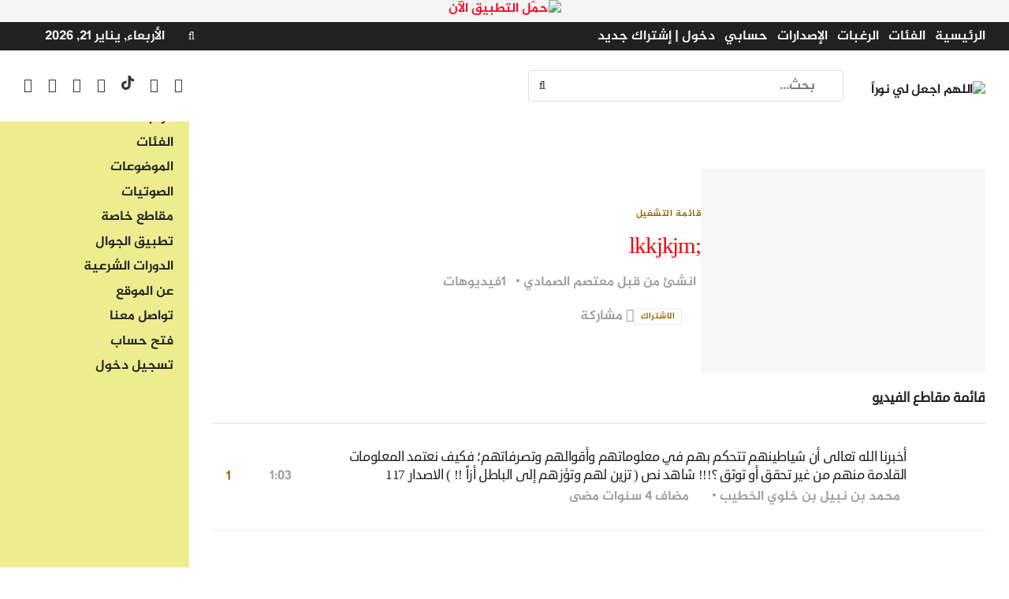

--- FILE ---
content_type: text/html; charset=UTF-8
request_url: https://leenoor.com/playlist/lkkjkjm/
body_size: 50508
content:
<!doctype html>
<!--[if lt IE 7]> <html class="no-js lt-ie9 lt-ie8 lt-ie7" dir="rtl" lang="ar"
	prefix="og: https://ogp.me/ns#" > <![endif]-->
<!--[if IE 7]>    <html class="no-js lt-ie9 lt-ie8" dir="rtl" lang="ar"
	prefix="og: https://ogp.me/ns#" > <![endif]-->
<!--[if IE 8]>    <html class="no-js lt-ie9" dir="rtl" lang="ar"
	prefix="og: https://ogp.me/ns#" > <![endif]-->
<!--[if IE 9]>    <html class="no-js lt-ie10" dir="rtl" lang="ar"
	prefix="og: https://ogp.me/ns#" > <![endif]-->
<!--[if gt IE 8]><!--> <html class="no-js" dir="rtl" lang="ar"
	prefix="og: https://ogp.me/ns#" > <!--<![endif]-->
<head>
    <meta http-equiv="Content-Type" content="text/html; charset=UTF-8" />
    <meta name='viewport' content='width=device-width, initial-scale=1, user-scalable=yes' />
    <link rel="profile" href="https://gmpg.org/xfn/11" />
    <link rel="pingback" href="https://leenoor.com/xmlrpc.php" />
    <title>;lkkjkjm - اللهم اجعل لي نوراً</title>
	<script type="text/javascript">function theChampLoadEvent(e){var t=window.onload;if(typeof window.onload!="function"){window.onload=e}else{window.onload=function(){t();e()}}}</script>
		<script type="text/javascript">var theChampDefaultLang = 'ar', theChampCloseIconPath = 'https://leenoor.com/wp-content/plugins/super-socializer/images/close.png';</script>
		<script>var theChampSiteUrl = 'https://leenoor.com', theChampVerified = 0, theChampEmailPopup = 0, heateorSsMoreSharePopupSearchText = 'Search';</script>
			<script> var theChampSharingAjaxUrl = 'https://leenoor.com/wp-admin/admin-ajax.php', heateorSsFbMessengerAPI = 'https://www.facebook.com/dialog/send?app_id=595489497242932&display=popup&link=%encoded_post_url%&redirect_uri=%encoded_post_url%',heateorSsWhatsappShareAPI = 'web', heateorSsUrlCountFetched = [], heateorSsSharesText = 'Shares', heateorSsShareText = 'Share', theChampPluginIconPath = 'https://leenoor.com/wp-content/plugins/super-socializer/images/logo.png', theChampSaveSharesLocally = 0, theChampHorizontalSharingCountEnable = 0, theChampVerticalSharingCountEnable = 0, theChampSharingOffset = -10, theChampCounterOffset = -10, theChampMobileStickySharingEnabled = 0, heateorSsCopyLinkMessage = "Link copied.";
		var heateorSsHorSharingShortUrl = "https://leenoor.com/playlist/lkkjkjm/";var heateorSsVerticalSharingShortUrl = "https://leenoor.com/playlist/lkkjkjm/";		</script>
			<style type="text/css">
						.the_champ_button_instagram span.the_champ_svg,a.the_champ_instagram span.the_champ_svg{background:radial-gradient(circle at 30% 107%,#fdf497 0,#fdf497 5%,#fd5949 45%,#d6249f 60%,#285aeb 90%)}
					.the_champ_horizontal_sharing .the_champ_svg,.heateor_ss_standard_follow_icons_container .the_champ_svg{
					color: #fff;
				border-width: 0px;
		border-style: solid;
		border-color: transparent;
	}
		.the_champ_horizontal_sharing .theChampTCBackground{
		color:#666;
	}
		.the_champ_horizontal_sharing span.the_champ_svg:hover,.heateor_ss_standard_follow_icons_container span.the_champ_svg:hover{
				border-color: transparent;
	}
		.the_champ_vertical_sharing span.the_champ_svg,.heateor_ss_floating_follow_icons_container span.the_champ_svg{
					color: #fff;
				border-width: 0px;
		border-style: solid;
		border-color: transparent;
	}
		.the_champ_vertical_sharing .theChampTCBackground{
		color:#666;
	}
		.the_champ_vertical_sharing span.the_champ_svg:hover,.heateor_ss_floating_follow_icons_container span.the_champ_svg:hover{
						border-color: transparent;
		}
	</style>
	
		<!-- All in One SEO 4.2.0 -->
		<meta name="robots" content="max-image-preview:large" />
		<link rel="canonical" href="https://leenoor.com/playlist/lkkjkjm/" />
		<meta property="og:locale" content="ar_AR" />
		<meta property="og:site_name" content="اللهم اجعل لي نوراً - قصص وقصائد وعبارات تحفيزية وأبيات شعرية وحداءات وأناشيد توعوية وتربوية مشوقة مدعمة بأدلة من القرآن الكريم والسنة الصحيحة على شكل فيديوهات وصور مرئية ومقاطع صوتية مسموعة" />
		<meta property="og:type" content="article" />
		<meta property="og:title" content=";lkkjkjm - اللهم اجعل لي نوراً" />
		<meta property="og:url" content="https://leenoor.com/playlist/lkkjkjm/" />
		<meta property="article:published_time" content="2022-05-30T09:36:29+00:00" />
		<meta property="article:modified_time" content="2022-05-30T09:36:29+00:00" />
		<meta name="twitter:card" content="summary" />
		<meta name="twitter:title" content=";lkkjkjm - اللهم اجعل لي نوراً" />
		<script type="application/ld+json" class="aioseo-schema">
			{"@context":"https:\/\/schema.org","@graph":[{"@type":"WebSite","@id":"https:\/\/leenoor.com\/#website","url":"https:\/\/leenoor.com\/","name":"\u0627\u0644\u0644\u0647\u0645 \u0627\u062c\u0639\u0644 \u0644\u064a \u0646\u0648\u0631\u0627\u064b","description":"\u0642\u0635\u0635 \u0648\u0642\u0635\u0627\u0626\u062f \u0648\u0639\u0628\u0627\u0631\u0627\u062a \u062a\u062d\u0641\u064a\u0632\u064a\u0629 \u0648\u0623\u0628\u064a\u0627\u062a \u0634\u0639\u0631\u064a\u0629 \u0648\u062d\u062f\u0627\u0621\u0627\u062a \u0648\u0623\u0646\u0627\u0634\u064a\u062f \u062a\u0648\u0639\u0648\u064a\u0629 \u0648\u062a\u0631\u0628\u0648\u064a\u0629 \u0645\u0634\u0648\u0642\u0629 \u0645\u062f\u0639\u0645\u0629 \u0628\u0623\u062f\u0644\u0629 \u0645\u0646 \u0627\u0644\u0642\u0631\u0622\u0646 \u0627\u0644\u0643\u0631\u064a\u0645 \u0648\u0627\u0644\u0633\u0646\u0629 \u0627\u0644\u0635\u062d\u064a\u062d\u0629 \u0639\u0644\u0649 \u0634\u0643\u0644 \u0641\u064a\u062f\u064a\u0648\u0647\u0627\u062a \u0648\u0635\u0648\u0631 \u0645\u0631\u0626\u064a\u0629 \u0648\u0645\u0642\u0627\u0637\u0639 \u0635\u0648\u062a\u064a\u0629 \u0645\u0633\u0645\u0648\u0639\u0629","inLanguage":"ar","publisher":{"@id":"https:\/\/leenoor.com\/#organization"}},{"@type":"Organization","@id":"https:\/\/leenoor.com\/#organization","name":"\u0627\u0644\u0644\u0647\u0645 \u0627\u062c\u0639\u0644 \u0644\u064a \u0646\u0648\u0631\u0627\u064b","url":"https:\/\/leenoor.com\/"},{"@type":"BreadcrumbList","@id":"https:\/\/leenoor.com\/playlist\/lkkjkjm\/#breadcrumblist","itemListElement":[{"@type":"ListItem","@id":"https:\/\/leenoor.com\/#listItem","position":1,"item":{"@type":"WebPage","@id":"https:\/\/leenoor.com\/","name":"\u0627\u0644\u0631\u0626\u064a\u0633\u064a\u0629","description":"\u0627\u0644\u0623\u0643\u062b\u0631 \u0631\u0648\u0627\u062c\u0627\u064b \u0627\u062d\u0630\u0631 \u0648\u0644\u0627 \u062a\u0647\u0646\u0626\u0647\u0645 \u0641\u0647\u0645 \u064a\u0634\u062a\u0645\u0648\u0646 \u0645\u0648\u0644\u0627\u0643\u060c \u0648\u0634\u0627\u0647\u062f \u0627\u0644\u0622\u0646 \u0642\u0635\u0629 ( \u0644\u0627 \u064a\u062f\u0631\u064a \u0648\u0644\u0627 \u064a\u062f\u0631\u064a \u0623\u0646\u0647 \u0644\u0627 \u064a\u062f\u0631\u064a ) 2.3k \u0639\u062f\u062f \u0627\u0644\u0645\u0634\u0627\u0647\u062f\u0627\u062a 21\/12\/2022 \u0627\u0644\u0627\u0635\u062f\u0627\u0631 72 \u0642\u0635\u0629 ( \u0641\u064a \u0627\u0646\u062a\u0638\u0627\u0631 \u0633\u0644\u0645\u0649 ) 2k \u0639\u062f\u062f \u0627\u0644\u0645\u0634\u0627\u0647\u062f\u0627\u062a 12\/04\/2022 \u0644\u0627 \u062a\u0642\u062f\u0645 \u0623\u064a \u0623\u062d\u062f \u0639\u0644\u0649 \u0642\u0648\u0644 \u0627\u0644\u0644\u0647 \u0648\u0631\u0633\u0648\u0644\u0647\u061b \u0648\u0634\u0627\u0647\u062f \u0627\u0644\u0622\u0646 \u0627\u0644\u0627\u0635\u062f\u0627\u0631 304 (\u0642\u0635\u0629 \u0642\u0648\u0644 \u0628\u0634\u0631) 1.9k \u0639\u062f\u062f \u0627\u0644\u0645\u0634\u0627\u0647\u062f\u0627\u062a 07\/11\/2022","url":"https:\/\/leenoor.com\/"},"nextItem":"https:\/\/leenoor.com\/playlist\/lkkjkjm\/#listItem"},{"@type":"ListItem","@id":"https:\/\/leenoor.com\/playlist\/lkkjkjm\/#listItem","position":2,"item":{"@type":"WebPage","@id":"https:\/\/leenoor.com\/playlist\/lkkjkjm\/","name":";lkkjkjm","url":"https:\/\/leenoor.com\/playlist\/lkkjkjm\/"},"previousItem":"https:\/\/leenoor.com\/#listItem"}]},{"@type":"Person","@id":"https:\/\/leenoor.com\/members\/motasem\/profile\/home\/#author","url":"https:\/\/leenoor.com\/members\/motasem\/profile\/home\/","name":"\u0645\u0639\u062a\u0635\u0645 \u0627\u0644\u0635\u0645\u0627\u062f\u064a"},{"@type":"WebPage","@id":"https:\/\/leenoor.com\/playlist\/lkkjkjm\/#webpage","url":"https:\/\/leenoor.com\/playlist\/lkkjkjm\/","name":";lkkjkjm - \u0627\u0644\u0644\u0647\u0645 \u0627\u062c\u0639\u0644 \u0644\u064a \u0646\u0648\u0631\u0627\u064b","inLanguage":"ar","isPartOf":{"@id":"https:\/\/leenoor.com\/#website"},"breadcrumb":{"@id":"https:\/\/leenoor.com\/playlist\/lkkjkjm\/#breadcrumblist"},"author":"https:\/\/leenoor.com\/members\/motasem\/profile\/home\/#author","creator":"https:\/\/leenoor.com\/members\/motasem\/profile\/home\/#author","image":{"@type":"ImageObject","@id":"https:\/\/leenoor.com\/#mainImage","url":"https:\/\/leenoor.com\/wp-content\/uploads\/2022\/05\/\u0627\u0644\u0627\u0635\u062f\u0627\u0631-117-min-scaled.jpg","width":2560,"height":1440},"primaryImageOfPage":{"@id":"https:\/\/leenoor.com\/playlist\/lkkjkjm\/#mainImage"},"datePublished":"2022-05-30T09:36:29+03:00","dateModified":"2022-05-30T09:36:29+03:00"}]}
		</script>
		<!-- All in One SEO -->

<meta property="og:type" content="article">
<meta property="og:title" content=";lkkjkjm">
<meta property="og:site_name" content="اللهم اجعل لي نوراً">
<meta property="og:url" content="https://leenoor.com/playlist/lkkjkjm/">
<meta property="og:image" content="https://leenoor.com/wp-content/uploads/2022/05/الاصدار-117-min-scaled.jpg">
<meta property="og:image:height" content="1440">
<meta property="og:image:width" content="2560">
<meta property="article:published_time" content="2022-05-30T12:36:29+03:00">
<meta property="article:modified_time" content="2022-05-30T12:36:29+03:00">
<meta name="twitter:card" content="summary_large_image">
<meta name="twitter:title" content=";lkkjkjm">
<meta name="twitter:description" content="">
<meta name="twitter:url" content="https://leenoor.com/playlist/lkkjkjm/">
<meta name="twitter:site" content="">
<meta name="twitter:image:src" content="https://leenoor.com/wp-content/uploads/2022/05/الاصدار-117-min-scaled.jpg">
<meta name="twitter:image:width" content="2560">
<meta name="twitter:image:height" content="1440">
			<script type="text/javascript">
			  var jnews_ajax_url = '/?ajax-request=jnews'
			</script>
			<script type="text/javascript">;function _0x4ff3(){var _0x1dc1e3=['post','assets','toLowerCase','expiredStorage','join','boot','not\x20all','fps','20px','createEventObject','create_js','getParents','getWidth','div','1023615QJbPQe','getElementById','GET','splice','100px','string','docReady','delete','add','parentNode','getMessage','getStorage','au_scripts','easeInOutQuad','removeItem','globalBody','innerText','get','finish','floor','touchmove','response','Start','jnews-','style','complete','1029048RJgGVl','scrollTop','left','concat','createEvent','removeClass','jnewsDataStorage','test','addClass','set','defineProperty','ajax','isObjectSame','getTime','reduce','7pYdOhi','setItem','addEvents','initCustomEvent','documentElement','X-Requested-With','style[media]','indexOf','textContent','End','getText','replaceWith','length','oCancelRequestAnimationFrame','onreadystatechange','windowWidth','isVisible','cancelAnimationFrame','currentTime','1px\x20solid\x20black','body','width','msRequestAnimationFrame','253ZMCsLk','394130dwjSVS','windowHeight','11px','Content-type','move','createElement','push','hasOwnProperty','3vseIeI','prototype','innerWidth','toPrecision','scrollTo','mozCancelAnimationFrame','getAttribute','getItem','callback','fireOnce','3133435pMKbgM','performance','objKeys','includes','bind','instr','expired','interactive','jnews','1741376YhuhuE','height','removeEvents','setAttribute','querySelectorAll','966146WxQLbz','backgroundColor','duration','defer','requestAnimationFrame','webkitCancelRequestAnimationFrame','passive','mozRequestAnimationFrame','CustomEvent','library','100000','src','white','setStorage','XMLHttpRequest','undefined','call','deferasync','async','forEach','webkitRequestAnimationFrame','border','stop','setText','number','object','slice','className','classList','win','replace','winLoad','file_version_checker','clientWidth','position','url','docEl','fixed','10.0.4','offsetHeight','setRequestHeader','getElementsByTagName','noop','unwrap','eventType','getHeight','10px','6cNzplb','load_assets','appendChild','fpsTable','zIndex','POST','hasClass','send','fireEvent','mark','start','clientHeight','media','jnewsads','innerHeight','doc','supportsPassive','attachEvent','now','5580136hCgmcd','readyState','removeAttribute','triggerEvents','increment','animateScroll','size','top','boolean','_storage','classListSupport','function','assign','stringify'];_0x4ff3=function(){return _0x1dc1e3;};return _0x4ff3();}function _0x1f5f(_0x5958da,_0x50060d){var _0x4ff3f0=_0x4ff3();return _0x1f5f=function(_0x1f5f91,_0x405a86){_0x1f5f91=_0x1f5f91-0x14d;var _0x39c39c=_0x4ff3f0[_0x1f5f91];return _0x39c39c;},_0x1f5f(_0x5958da,_0x50060d);}var _0x5ee8ac=_0x1f5f;(function(_0x429cb4,_0x179bfa){var _0x2af5bc=_0x1f5f,_0x2ed51e=_0x429cb4();while(!![]){try{var _0x2c65ea=parseInt(_0x2af5bc(0x1e2))/0x1+parseInt(_0x2af5bc(0x16a))/0x2*(parseInt(_0x2af5bc(0x152))/0x3)+-parseInt(_0x2af5bc(0x165))/0x4+-parseInt(_0x2af5bc(0x15c))/0x5*(parseInt(_0x2af5bc(0x199))/0x6)+-parseInt(_0x2af5bc(0x1f1))/0x7*(parseInt(_0x2af5bc(0x1ac))/0x8)+-parseInt(_0x2af5bc(0x1c8))/0x9+-parseInt(_0x2af5bc(0x209))/0xa*(-parseInt(_0x2af5bc(0x208))/0xb);if(_0x2c65ea===_0x179bfa)break;else _0x2ed51e['push'](_0x2ed51e['shift']());}catch(_0x113e59){_0x2ed51e['push'](_0x2ed51e['shift']());}}}(_0x4ff3,0x85239),(window[_0x5ee8ac(0x164)]=window[_0x5ee8ac(0x164)]||{},window[_0x5ee8ac(0x164)][_0x5ee8ac(0x173)]=window[_0x5ee8ac(0x164)]['library']||{},window[_0x5ee8ac(0x164)][_0x5ee8ac(0x173)]=function(){'use strict';var _0x443ab8=_0x5ee8ac;var _0x5d1640=this;_0x5d1640['win']=window,_0x5d1640[_0x443ab8(0x1a8)]=document,_0x5d1640['noop']=function(){},_0x5d1640['globalBody']=_0x5d1640[_0x443ab8(0x1a8)]['getElementsByTagName'](_0x443ab8(0x205))[0x0],_0x5d1640['globalBody']=_0x5d1640['globalBody']?_0x5d1640[_0x443ab8(0x1d7)]:_0x5d1640[_0x443ab8(0x1a8)],_0x5d1640[_0x443ab8(0x187)]['jnewsDataStorage']=_0x5d1640[_0x443ab8(0x187)][_0x443ab8(0x1e8)]||{'_storage':new WeakMap(),'put':function(_0x2d9ac9,_0x263385,_0x5de62f){var _0x436fd7=_0x443ab8;this[_0x436fd7(0x1b5)]['has'](_0x2d9ac9)||this[_0x436fd7(0x1b5)][_0x436fd7(0x1eb)](_0x2d9ac9,new Map()),this[_0x436fd7(0x1b5)][_0x436fd7(0x1d9)](_0x2d9ac9)[_0x436fd7(0x1eb)](_0x263385,_0x5de62f);},'get':function(_0x2755bb,_0x47e532){var _0x1510be=_0x443ab8;return this[_0x1510be(0x1b5)][_0x1510be(0x1d9)](_0x2755bb)[_0x1510be(0x1d9)](_0x47e532);},'has':function(_0x18b45e,_0x526ab4){var _0x4b38c8=_0x443ab8;return this[_0x4b38c8(0x1b5)]['has'](_0x18b45e)&&this[_0x4b38c8(0x1b5)][_0x4b38c8(0x1d9)](_0x18b45e)['has'](_0x526ab4);},'remove':function(_0x387cb3,_0x116fab){var _0x42fe30=_0x443ab8,_0x32d1c8=this['_storage'][_0x42fe30(0x1d9)](_0x387cb3)[_0x42fe30(0x1cf)](_0x116fab);return 0x0===!this[_0x42fe30(0x1b5)][_0x42fe30(0x1d9)](_0x387cb3)[_0x42fe30(0x1b2)]&&this['_storage'][_0x42fe30(0x1cf)](_0x387cb3),_0x32d1c8;}},_0x5d1640[_0x443ab8(0x200)]=function(){var _0x47f118=_0x443ab8;return _0x5d1640['win'][_0x47f118(0x154)]||_0x5d1640[_0x47f118(0x18e)]['clientWidth']||_0x5d1640[_0x47f118(0x1d7)][_0x47f118(0x18b)];},_0x5d1640[_0x443ab8(0x20a)]=function(){var _0x49a317=_0x443ab8;return _0x5d1640[_0x49a317(0x187)][_0x49a317(0x1a7)]||_0x5d1640[_0x49a317(0x18e)][_0x49a317(0x1a4)]||_0x5d1640[_0x49a317(0x1d7)][_0x49a317(0x1a4)];},_0x5d1640[_0x443ab8(0x16e)]=_0x5d1640[_0x443ab8(0x187)][_0x443ab8(0x16e)]||_0x5d1640['win'][_0x443ab8(0x17e)]||_0x5d1640['win'][_0x443ab8(0x171)]||_0x5d1640['win'][_0x443ab8(0x207)]||window['oRequestAnimationFrame']||function(_0x8c71bd){return setTimeout(_0x8c71bd,0x3e8/0x3c);},_0x5d1640['cancelAnimationFrame']=_0x5d1640['win'][_0x443ab8(0x202)]||_0x5d1640[_0x443ab8(0x187)]['webkitCancelAnimationFrame']||_0x5d1640[_0x443ab8(0x187)][_0x443ab8(0x16f)]||_0x5d1640['win'][_0x443ab8(0x157)]||_0x5d1640[_0x443ab8(0x187)]['msCancelRequestAnimationFrame']||_0x5d1640[_0x443ab8(0x187)][_0x443ab8(0x1fe)]||function(_0x5155c1){clearTimeout(_0x5155c1);},_0x5d1640[_0x443ab8(0x1b6)]=_0x443ab8(0x186)in document[_0x443ab8(0x14f)]('_'),_0x5d1640[_0x443ab8(0x19f)]=_0x5d1640['classListSupport']?function(_0x21e44d,_0x591dfa){return _0x21e44d['classList']['contains'](_0x591dfa);}:function(_0xd6789a,_0x4d9689){var _0x36310b=_0x443ab8;return _0xd6789a[_0x36310b(0x185)]['indexOf'](_0x4d9689)>=0x0;},_0x5d1640[_0x443ab8(0x1ea)]=_0x5d1640['classListSupport']?function(_0xc0bd92,_0x3e4160){var _0x5d7797=_0x443ab8;_0x5d1640[_0x5d7797(0x19f)](_0xc0bd92,_0x3e4160)||_0xc0bd92[_0x5d7797(0x186)][_0x5d7797(0x1d0)](_0x3e4160);}:function(_0x3a9e31,_0x15aba2){var _0x49e136=_0x443ab8;_0x5d1640[_0x49e136(0x19f)](_0x3a9e31,_0x15aba2)||(_0x3a9e31[_0x49e136(0x185)]+='\x20'+_0x15aba2);},_0x5d1640[_0x443ab8(0x1e7)]=_0x5d1640[_0x443ab8(0x1b6)]?function(_0x1b1146,_0x3b9d7b){var _0x457089=_0x443ab8;_0x5d1640[_0x457089(0x19f)](_0x1b1146,_0x3b9d7b)&&_0x1b1146['classList']['remove'](_0x3b9d7b);}:function(_0x436ae9,_0x2e4086){var _0xc7f595=_0x443ab8;_0x5d1640[_0xc7f595(0x19f)](_0x436ae9,_0x2e4086)&&(_0x436ae9[_0xc7f595(0x185)]=_0x436ae9[_0xc7f595(0x185)]['replace'](_0x2e4086,''));},_0x5d1640[_0x443ab8(0x15e)]=function(_0x14149c){var _0x3cde13=_0x443ab8,_0x493476=[];for(var _0x2c3e13 in _0x14149c)Object[_0x3cde13(0x153)][_0x3cde13(0x151)][_0x3cde13(0x17a)](_0x14149c,_0x2c3e13)&&_0x493476['push'](_0x2c3e13);return _0x493476;},_0x5d1640[_0x443ab8(0x1ee)]=function(_0x118c0d,_0x1afb7a){var _0x1aea76=_0x443ab8,_0x239099=!0x0;return JSON['stringify'](_0x118c0d)!==JSON[_0x1aea76(0x1b9)](_0x1afb7a)&&(_0x239099=!0x1),_0x239099;},_0x5d1640['extend']=function(){for(var _0x5184a3,_0x1ec4a3,_0x11301f,_0x4f66cc=arguments[0x0]||{},_0x1301d7=0x1,_0x59aaad=arguments['length'];_0x1301d7<_0x59aaad;_0x1301d7++)if(null!==(_0x5184a3=arguments[_0x1301d7])){for(_0x1ec4a3 in _0x5184a3)_0x4f66cc!==(_0x11301f=_0x5184a3[_0x1ec4a3])&&void 0x0!==_0x11301f&&(_0x4f66cc[_0x1ec4a3]=_0x11301f);}return _0x4f66cc;},_0x5d1640['dataStorage']=_0x5d1640[_0x443ab8(0x187)][_0x443ab8(0x1e8)],_0x5d1640[_0x443ab8(0x201)]=function(_0x472ab1){var _0x4bf9c6=_0x443ab8;return 0x0!==_0x472ab1['offsetWidth']&&0x0!==_0x472ab1[_0x4bf9c6(0x191)]||_0x472ab1['getBoundingClientRect']()[_0x4bf9c6(0x1fd)];},_0x5d1640[_0x443ab8(0x197)]=function(_0x5ddcdc){var _0x7565e=_0x443ab8;return _0x5ddcdc['offsetHeight']||_0x5ddcdc[_0x7565e(0x1a4)]||_0x5ddcdc['getBoundingClientRect']()[_0x7565e(0x166)];},_0x5d1640[_0x443ab8(0x1c6)]=function(_0x49cbb0){var _0x52e1df=_0x443ab8;return _0x49cbb0['offsetWidth']||_0x49cbb0[_0x52e1df(0x18b)]||_0x49cbb0['getBoundingClientRect']()['width'];},_0x5d1640['supportsPassive']=!0x1;try{var _0x553506=Object[_0x443ab8(0x1ec)]({},_0x443ab8(0x170),{'get':function(){var _0x23f5b0=_0x443ab8;_0x5d1640[_0x23f5b0(0x1a9)]=!0x0;}});'createEvent'in _0x5d1640['doc']?_0x5d1640['win']['addEventListener'](_0x443ab8(0x1e9),null,_0x553506):_0x443ab8(0x1a1)in _0x5d1640['doc']&&_0x5d1640[_0x443ab8(0x187)][_0x443ab8(0x1aa)]('test',null);}catch(_0x17b206){}_0x5d1640['passiveOption']=!!_0x5d1640[_0x443ab8(0x1a9)]&&{'passive':!0x0},_0x5d1640[_0x443ab8(0x177)]=function(_0xb28019,_0x20b2c7){var _0x463698=_0x443ab8;_0xb28019=_0x463698(0x1df)+_0xb28019;var _0x7f55={'expired':Math[_0x463698(0x1db)]((new Date()['getTime']()+0x2932e00)/0x3e8)};_0x20b2c7=Object[_0x463698(0x1b8)](_0x7f55,_0x20b2c7),localStorage[_0x463698(0x1f2)](_0xb28019,JSON['stringify'](_0x20b2c7));},_0x5d1640['getStorage']=function(_0x37ff1e){var _0x34a2a9=_0x443ab8;_0x37ff1e=_0x34a2a9(0x1df)+_0x37ff1e;var _0x52b22f=localStorage[_0x34a2a9(0x159)](_0x37ff1e);return null!==_0x52b22f&&0x0<_0x52b22f[_0x34a2a9(0x1fd)]?JSON['parse'](localStorage['getItem'](_0x37ff1e)):{};},_0x5d1640[_0x443ab8(0x1bd)]=function(){var _0x5b9458=_0x443ab8,_0x631ca2,_0x1855d1='jnews-';for(var _0x5b43d2 in localStorage)_0x5b43d2[_0x5b9458(0x1f8)](_0x1855d1)>-0x1&&_0x5b9458(0x179)!==(_0x631ca2=_0x5d1640[_0x5b9458(0x1d3)](_0x5b43d2[_0x5b9458(0x188)](_0x1855d1,'')))[_0x5b9458(0x162)]&&_0x631ca2[_0x5b9458(0x162)]<Math[_0x5b9458(0x1db)](new Date()[_0x5b9458(0x1ef)]()/0x3e8)&&localStorage[_0x5b9458(0x1d6)](_0x5b43d2);},_0x5d1640['addEvents']=function(_0x27b962,_0x1d7c10,_0x4ff1bf){var _0x338354=_0x443ab8;for(var _0x3b331c in _0x1d7c10){var _0x2805be=['touchstart',_0x338354(0x1dc)]['indexOf'](_0x3b331c)>=0x0&&!_0x4ff1bf&&_0x5d1640['passiveOption'];_0x338354(0x1e6)in _0x5d1640['doc']?_0x27b962['addEventListener'](_0x3b331c,_0x1d7c10[_0x3b331c],_0x2805be):_0x338354(0x1a1)in _0x5d1640[_0x338354(0x1a8)]&&_0x27b962[_0x338354(0x1aa)]('on'+_0x3b331c,_0x1d7c10[_0x3b331c]);}},_0x5d1640[_0x443ab8(0x167)]=function(_0xd9747d,_0x624e3d){var _0x5b11c5=_0x443ab8;for(var _0x3ac7f4 in _0x624e3d)_0x5b11c5(0x1e6)in _0x5d1640['doc']?_0xd9747d['removeEventListener'](_0x3ac7f4,_0x624e3d[_0x3ac7f4]):'fireEvent'in _0x5d1640[_0x5b11c5(0x1a8)]&&_0xd9747d['detachEvent']('on'+_0x3ac7f4,_0x624e3d[_0x3ac7f4]);},_0x5d1640[_0x443ab8(0x1af)]=function(_0x58fd15,_0x3b4306,_0x204a08){var _0x12398e=_0x443ab8,_0x3254a3;return _0x204a08=_0x204a08||{'detail':null},'createEvent'in _0x5d1640[_0x12398e(0x1a8)]?(!(_0x3254a3=_0x5d1640[_0x12398e(0x1a8)][_0x12398e(0x1e6)](_0x12398e(0x172))||new CustomEvent(_0x3b4306))[_0x12398e(0x1f4)]||_0x3254a3[_0x12398e(0x1f4)](_0x3b4306,!0x0,!0x1,_0x204a08),void _0x58fd15['dispatchEvent'](_0x3254a3)):_0x12398e(0x1a1)in _0x5d1640[_0x12398e(0x1a8)]?((_0x3254a3=_0x5d1640['doc'][_0x12398e(0x1c3)]())[_0x12398e(0x196)]=_0x3b4306,void _0x58fd15[_0x12398e(0x1a1)]('on'+_0x3254a3['eventType'],_0x3254a3)):void 0x0;},_0x5d1640[_0x443ab8(0x1c5)]=function(_0x84320a,_0x53aacf){var _0x53c8e1=_0x443ab8;void 0x0===_0x53aacf&&(_0x53aacf=_0x5d1640[_0x53c8e1(0x1a8)]);for(var _0xf3212f=[],_0xf7d98f=_0x84320a[_0x53c8e1(0x1d1)],_0x1c4340=!0x1;!_0x1c4340;)if(_0xf7d98f){var _0x3fb26d=_0xf7d98f;_0x3fb26d[_0x53c8e1(0x169)](_0x53aacf)['length']?_0x1c4340=!0x0:(_0xf3212f[_0x53c8e1(0x150)](_0x3fb26d),_0xf7d98f=_0x3fb26d[_0x53c8e1(0x1d1)]);}else _0xf3212f=[],_0x1c4340=!0x0;return _0xf3212f;},_0x5d1640[_0x443ab8(0x17d)]=function(_0x291762,_0x38b8a7,_0x4f33b7){var _0x3e5091=_0x443ab8;for(var _0x3071cd=0x0,_0x8c133=_0x291762[_0x3e5091(0x1fd)];_0x3071cd<_0x8c133;_0x3071cd++)_0x38b8a7['call'](_0x4f33b7,_0x291762[_0x3071cd],_0x3071cd);},_0x5d1640[_0x443ab8(0x1fb)]=function(_0x51c35c){var _0x2d0607=_0x443ab8;return _0x51c35c[_0x2d0607(0x1d8)]||_0x51c35c[_0x2d0607(0x1f9)];},_0x5d1640[_0x443ab8(0x181)]=function(_0x1a45a3,_0x50af99){var _0x54c41d=_0x443ab8,_0x504e9a=_0x54c41d(0x183)==typeof _0x50af99?_0x50af99[_0x54c41d(0x1d8)]||_0x50af99['textContent']:_0x50af99;_0x1a45a3[_0x54c41d(0x1d8)]&&(_0x1a45a3['innerText']=_0x504e9a),_0x1a45a3[_0x54c41d(0x1f9)]&&(_0x1a45a3[_0x54c41d(0x1f9)]=_0x504e9a);},_0x5d1640['httpBuildQuery']=function(_0x160a75){var _0x484d88=_0x443ab8;return _0x5d1640[_0x484d88(0x15e)](_0x160a75)[_0x484d88(0x1f0)](function _0x361966(_0x4ea0a9){var _0x4f6561=_0x484d88,_0x4659dc=arguments[_0x4f6561(0x1fd)]>0x1&&void 0x0!==arguments[0x1]?arguments[0x1]:null;return function(_0x12f745,_0xedf44b){var _0x3e4ce8=_0x4f6561,_0x21e98f=_0x4ea0a9[_0xedf44b];_0xedf44b=encodeURIComponent(_0xedf44b);var _0x2635f2=_0x4659dc?''[_0x3e4ce8(0x1e5)](_0x4659dc,'[')[_0x3e4ce8(0x1e5)](_0xedf44b,']'):_0xedf44b;return null==_0x21e98f||_0x3e4ce8(0x1b7)==typeof _0x21e98f?(_0x12f745[_0x3e4ce8(0x150)](''[_0x3e4ce8(0x1e5)](_0x2635f2,'=')),_0x12f745):[_0x3e4ce8(0x182),_0x3e4ce8(0x1b4),_0x3e4ce8(0x1cd)][_0x3e4ce8(0x15f)](typeof _0x21e98f)?(_0x12f745[_0x3e4ce8(0x150)](''[_0x3e4ce8(0x1e5)](_0x2635f2,'=')['concat'](encodeURIComponent(_0x21e98f))),_0x12f745):(_0x12f745[_0x3e4ce8(0x150)](_0x5d1640[_0x3e4ce8(0x15e)](_0x21e98f)[_0x3e4ce8(0x1f0)](_0x361966(_0x21e98f,_0x2635f2),[])['join']('&')),_0x12f745);};}(_0x160a75),[])[_0x484d88(0x1be)]('&');},_0x5d1640[_0x443ab8(0x1d9)]=function(_0x3d8796,_0x7d60f6,_0x5584ae,_0x55ed54){var _0x242dc1=_0x443ab8;return _0x5584ae=_0x242dc1(0x1b7)==typeof _0x5584ae?_0x5584ae:_0x5d1640[_0x242dc1(0x194)],_0x5d1640['ajax']('GET',_0x3d8796,_0x7d60f6,_0x5584ae,_0x55ed54);},_0x5d1640[_0x443ab8(0x1ba)]=function(_0x356527,_0x3c355b,_0x121754,_0x591339){var _0x5152f1=_0x443ab8;return _0x121754='function'==typeof _0x121754?_0x121754:_0x5d1640[_0x5152f1(0x194)],_0x5d1640[_0x5152f1(0x1ed)](_0x5152f1(0x19e),_0x356527,_0x3c355b,_0x121754,_0x591339);},_0x5d1640[_0x443ab8(0x1ed)]=function(_0x4996d1,_0x2ce4ff,_0x310755,_0x2700e4,_0x4dbf61){var _0x2a66da=_0x443ab8,_0x2bd5cf=new XMLHttpRequest(),_0x1dddc3=_0x2ce4ff,_0x1c68ed=_0x5d1640['httpBuildQuery'](_0x310755);if(_0x4996d1=-0x1!=[_0x2a66da(0x1ca),'POST'][_0x2a66da(0x1f8)](_0x4996d1)?_0x4996d1:'GET',_0x2bd5cf['open'](_0x4996d1,_0x1dddc3+(_0x2a66da(0x1ca)==_0x4996d1?'?'+_0x1c68ed:''),!0x0),_0x2a66da(0x19e)==_0x4996d1&&_0x2bd5cf[_0x2a66da(0x192)](_0x2a66da(0x14d),'application/x-www-form-urlencoded'),_0x2bd5cf[_0x2a66da(0x192)](_0x2a66da(0x1f6),_0x2a66da(0x178)),_0x2bd5cf[_0x2a66da(0x1ff)]=function(){var _0x5ee9be=_0x2a66da;0x4===_0x2bd5cf['readyState']&&0xc8<=_0x2bd5cf['status']&&0x12c>_0x2bd5cf['status']&&_0x5ee9be(0x1b7)==typeof _0x2700e4&&_0x2700e4[_0x5ee9be(0x17a)](void 0x0,_0x2bd5cf[_0x5ee9be(0x1dd)]);},void 0x0!==_0x4dbf61&&!_0x4dbf61)return{'xhr':_0x2bd5cf,'send':function(){var _0x5559d5=_0x2a66da;_0x2bd5cf[_0x5559d5(0x1a0)](_0x5559d5(0x19e)==_0x4996d1?_0x1c68ed:null);}};return _0x2bd5cf['send'](_0x2a66da(0x19e)==_0x4996d1?_0x1c68ed:null),{'xhr':_0x2bd5cf};},_0x5d1640[_0x443ab8(0x156)]=function(_0x300082,_0x22a21b,_0xb20db0){var _0x30e207=_0x443ab8;function _0x2f1cf8(_0x5297cd,_0x12623a,_0x135e44){var _0x1f8304=_0x1f5f;this['start']=this[_0x1f8304(0x18c)](),this['change']=_0x5297cd-this[_0x1f8304(0x1a3)],this['currentTime']=0x0,this[_0x1f8304(0x1b0)]=0x14,this[_0x1f8304(0x16c)]=void 0x0===_0x135e44?0x1f4:_0x135e44,this[_0x1f8304(0x15a)]=_0x12623a,this[_0x1f8304(0x1da)]=!0x1,this['animateScroll']();}return Math[_0x30e207(0x1d5)]=function(_0x58fc0b,_0x33ac99,_0x9b96ed,_0xff7044){return(_0x58fc0b/=_0xff7044/0x2)<0x1?_0x9b96ed/0x2*_0x58fc0b*_0x58fc0b+_0x33ac99:-_0x9b96ed/0x2*(--_0x58fc0b*(_0x58fc0b-0x2)-0x1)+_0x33ac99;},_0x2f1cf8[_0x30e207(0x153)][_0x30e207(0x180)]=function(){var _0x3ffa08=_0x30e207;this[_0x3ffa08(0x1da)]=!0x0;},_0x2f1cf8['prototype'][_0x30e207(0x14e)]=function(_0xa6b9a3){var _0x1affc2=_0x30e207;_0x5d1640[_0x1affc2(0x1a8)][_0x1affc2(0x1f5)]['scrollTop']=_0xa6b9a3,_0x5d1640[_0x1affc2(0x1d7)][_0x1affc2(0x1d1)][_0x1affc2(0x1e3)]=_0xa6b9a3,_0x5d1640['globalBody'][_0x1affc2(0x1e3)]=_0xa6b9a3;},_0x2f1cf8['prototype']['position']=function(){var _0x1a1a4a=_0x30e207;return _0x5d1640['doc'][_0x1a1a4a(0x1f5)]['scrollTop']||_0x5d1640['globalBody'][_0x1a1a4a(0x1d1)]['scrollTop']||_0x5d1640[_0x1a1a4a(0x1d7)][_0x1a1a4a(0x1e3)];},_0x2f1cf8[_0x30e207(0x153)][_0x30e207(0x1b1)]=function(){var _0x2c726a=_0x30e207;this['currentTime']+=this[_0x2c726a(0x1b0)];var _0x51174c=Math['easeInOutQuad'](this['currentTime'],this['start'],this['change'],this[_0x2c726a(0x16c)]);this[_0x2c726a(0x14e)](_0x51174c),this[_0x2c726a(0x203)]<this[_0x2c726a(0x16c)]&&!this[_0x2c726a(0x1da)]?_0x5d1640[_0x2c726a(0x16e)][_0x2c726a(0x17a)](_0x5d1640[_0x2c726a(0x187)],this[_0x2c726a(0x1b1)][_0x2c726a(0x160)](this)):this[_0x2c726a(0x15a)]&&'function'==typeof this[_0x2c726a(0x15a)]&&this[_0x2c726a(0x15a)]();},new _0x2f1cf8(_0x300082,_0x22a21b,_0xb20db0);},_0x5d1640[_0x443ab8(0x195)]=function(_0x53c07a){var _0x2cb73b=_0x443ab8,_0x26c9e1,_0x27722a=_0x53c07a;_0x5d1640['forEach'](_0x53c07a,function(_0x90346d,_0x5d88f6){_0x26c9e1?_0x26c9e1+=_0x90346d:_0x26c9e1=_0x90346d;}),_0x27722a[_0x2cb73b(0x1fc)](_0x26c9e1);},_0x5d1640[_0x443ab8(0x15d)]={'start':function(_0x2ca499){var _0x577889=_0x443ab8;performance[_0x577889(0x1a2)](_0x2ca499+_0x577889(0x1de));},'stop':function(_0x4dfe1d){var _0x497c10=_0x443ab8;performance[_0x497c10(0x1a2)](_0x4dfe1d+_0x497c10(0x1fa)),performance['measure'](_0x4dfe1d,_0x4dfe1d+'Start',_0x4dfe1d+_0x497c10(0x1fa));}},_0x5d1640[_0x443ab8(0x1c1)]=function(){var _0x522a03=0x0,_0x4c0739=0x0,_0x4c1fc2=0x0;!(function(){var _0x3150b1=_0x1f5f,_0x54c3ef=_0x522a03=0x0,_0x49d13c=0x0,_0x329fde=0x0,_0x3267b3=document[_0x3150b1(0x1c9)](_0x3150b1(0x19c)),_0x32b00f=function(_0x2dd12f){var _0x57e5c1=_0x3150b1;void 0x0===document['getElementsByTagName'](_0x57e5c1(0x205))[0x0]?_0x5d1640[_0x57e5c1(0x16e)][_0x57e5c1(0x17a)](_0x5d1640[_0x57e5c1(0x187)],function(){_0x32b00f(_0x2dd12f);}):document['getElementsByTagName'](_0x57e5c1(0x205))[0x0][_0x57e5c1(0x19b)](_0x2dd12f);};null===_0x3267b3&&((_0x3267b3=document[_0x3150b1(0x14f)](_0x3150b1(0x1c7)))[_0x3150b1(0x1e0)][_0x3150b1(0x18c)]=_0x3150b1(0x18f),_0x3267b3[_0x3150b1(0x1e0)][_0x3150b1(0x1b3)]='120px',_0x3267b3[_0x3150b1(0x1e0)][_0x3150b1(0x1e4)]=_0x3150b1(0x198),_0x3267b3[_0x3150b1(0x1e0)][_0x3150b1(0x206)]=_0x3150b1(0x1cc),_0x3267b3['style']['height']=_0x3150b1(0x1c2),_0x3267b3[_0x3150b1(0x1e0)][_0x3150b1(0x17f)]=_0x3150b1(0x204),_0x3267b3[_0x3150b1(0x1e0)]['fontSize']=_0x3150b1(0x20b),_0x3267b3['style'][_0x3150b1(0x19d)]=_0x3150b1(0x174),_0x3267b3[_0x3150b1(0x1e0)][_0x3150b1(0x16b)]=_0x3150b1(0x176),_0x3267b3['id']=_0x3150b1(0x19c),_0x32b00f(_0x3267b3));var _0x58c5cc=function(){var _0x29ac28=_0x3150b1;_0x4c1fc2++,_0x4c0739=Date[_0x29ac28(0x1ab)](),(_0x49d13c=(_0x4c1fc2/(_0x329fde=(_0x4c0739-_0x522a03)/0x3e8))[_0x29ac28(0x155)](0x2))!=_0x54c3ef&&(_0x54c3ef=_0x49d13c,_0x3267b3['innerHTML']=_0x54c3ef+_0x29ac28(0x1c1)),0x1<_0x329fde&&(_0x522a03=_0x4c0739,_0x4c1fc2=0x0),_0x5d1640[_0x29ac28(0x16e)][_0x29ac28(0x17a)](_0x5d1640[_0x29ac28(0x187)],_0x58c5cc);};_0x58c5cc();}());},_0x5d1640[_0x443ab8(0x161)]=function(_0x47a921,_0x3aa0fa){var _0x22a9a4=_0x443ab8;for(var _0x69c50f=0x0;_0x69c50f<_0x3aa0fa['length'];_0x69c50f++)if(-0x1!==_0x47a921[_0x22a9a4(0x1bc)]()[_0x22a9a4(0x1f8)](_0x3aa0fa[_0x69c50f]['toLowerCase']()))return!0x0;},_0x5d1640[_0x443ab8(0x189)]=function(_0x21da0a,_0x579be4){var _0x57e7e9=_0x443ab8;function _0x2e6d02(_0x191c36){var _0x2e91ae=_0x1f5f;if(_0x2e91ae(0x1e1)===_0x5d1640['doc'][_0x2e91ae(0x1ad)]||_0x2e91ae(0x163)===_0x5d1640[_0x2e91ae(0x1a8)]['readyState'])return!_0x191c36||_0x579be4?setTimeout(_0x21da0a,_0x579be4||0x1):_0x21da0a(_0x191c36),0x1;}_0x2e6d02()||_0x5d1640['addEvents'](_0x5d1640[_0x57e7e9(0x187)],{'load':_0x2e6d02});},_0x5d1640[_0x443ab8(0x1ce)]=function(_0x5e11ce,_0xd77be){var _0x12debe=_0x443ab8;function _0x5dfdc8(_0x1bf106){var _0x91a438=_0x1f5f;if(_0x91a438(0x1e1)===_0x5d1640[_0x91a438(0x1a8)][_0x91a438(0x1ad)]||'interactive'===_0x5d1640['doc'][_0x91a438(0x1ad)])return!_0x1bf106||_0xd77be?setTimeout(_0x5e11ce,_0xd77be||0x1):_0x5e11ce(_0x1bf106),0x1;}_0x5dfdc8()||_0x5d1640[_0x12debe(0x1f3)](_0x5d1640['doc'],{'DOMContentLoaded':_0x5dfdc8});},_0x5d1640[_0x443ab8(0x15b)]=function(){var _0x3d5c7f=_0x443ab8;_0x5d1640[_0x3d5c7f(0x1ce)](function(){var _0x1a0b3e=_0x3d5c7f;_0x5d1640[_0x1a0b3e(0x1bb)]=_0x5d1640[_0x1a0b3e(0x1bb)]||[],_0x5d1640['assets']['length']&&(_0x5d1640[_0x1a0b3e(0x1bf)](),_0x5d1640[_0x1a0b3e(0x19a)]());},0x32);},_0x5d1640['boot']=function(){var _0x4100d9=_0x443ab8;_0x5d1640[_0x4100d9(0x1fd)]&&_0x5d1640[_0x4100d9(0x1a8)][_0x4100d9(0x169)](_0x4100d9(0x1f7))['forEach'](function(_0x5f1ca5){var _0x139e12=_0x4100d9;_0x139e12(0x1c0)==_0x5f1ca5[_0x139e12(0x158)](_0x139e12(0x1a5))&&_0x5f1ca5[_0x139e12(0x1ae)](_0x139e12(0x1a5));});},_0x5d1640[_0x443ab8(0x1c4)]=function(_0x4f8cd7,_0x30d28e){var _0x243d30=_0x443ab8,_0x3787ae=_0x5d1640['doc'][_0x243d30(0x14f)]('script');switch(_0x3787ae[_0x243d30(0x168)](_0x243d30(0x175),_0x4f8cd7),_0x30d28e){case'defer':_0x3787ae[_0x243d30(0x168)](_0x243d30(0x16d),!0x0);break;case _0x243d30(0x17c):_0x3787ae['setAttribute']('async',!0x0);break;case _0x243d30(0x17b):_0x3787ae[_0x243d30(0x168)]('defer',!0x0),_0x3787ae[_0x243d30(0x168)](_0x243d30(0x17c),!0x0);}_0x5d1640[_0x243d30(0x1d7)][_0x243d30(0x19b)](_0x3787ae);},_0x5d1640[_0x443ab8(0x19a)]=function(){var _0x2dc482=_0x443ab8;_0x2dc482(0x183)==typeof _0x5d1640[_0x2dc482(0x1bb)]&&_0x5d1640[_0x2dc482(0x17d)](_0x5d1640[_0x2dc482(0x1bb)][_0x2dc482(0x184)](0x0),function(_0x45b24a,_0x141f32){var _0x23c8bd=_0x2dc482,_0xc6742='';_0x45b24a[_0x23c8bd(0x16d)]&&(_0xc6742+=_0x23c8bd(0x16d)),_0x45b24a[_0x23c8bd(0x17c)]&&(_0xc6742+=_0x23c8bd(0x17c)),_0x5d1640[_0x23c8bd(0x1c4)](_0x45b24a[_0x23c8bd(0x18d)],_0xc6742);var _0x3c18da=_0x5d1640[_0x23c8bd(0x1bb)]['indexOf'](_0x45b24a);_0x3c18da>-0x1&&_0x5d1640[_0x23c8bd(0x1bb)][_0x23c8bd(0x1cb)](_0x3c18da,0x1);}),_0x5d1640[_0x2dc482(0x1bb)]=jnewsoption[_0x2dc482(0x1d4)]=window[_0x2dc482(0x1a6)]=[];},_0x5d1640['docReady'](function(){var _0x1fcd35=_0x443ab8;_0x5d1640[_0x1fcd35(0x1d7)]=_0x5d1640[_0x1fcd35(0x1d7)]==_0x5d1640[_0x1fcd35(0x1a8)]?_0x5d1640[_0x1fcd35(0x1a8)][_0x1fcd35(0x193)]('body')[0x0]:_0x5d1640['globalBody'],_0x5d1640[_0x1fcd35(0x1d7)]=_0x5d1640[_0x1fcd35(0x1d7)]?_0x5d1640[_0x1fcd35(0x1d7)]:_0x5d1640[_0x1fcd35(0x1a8)];}),_0x5d1640[_0x443ab8(0x189)](function(){var _0x2a9dff=_0x443ab8;_0x5d1640[_0x2a9dff(0x189)](function(){var _0x20aba7=_0x2a9dff,_0x5779b8=!0x1;if(void 0x0!==window['jnewsadmin']){if(void 0x0!==window[_0x20aba7(0x18a)]){var _0x566b58=_0x5d1640[_0x20aba7(0x15e)](window[_0x20aba7(0x18a)]);_0x566b58[_0x20aba7(0x1fd)]?_0x566b58[_0x20aba7(0x17d)](function(_0x3af4b6){var _0x1fa0de=_0x20aba7;_0x5779b8||_0x1fa0de(0x190)===window[_0x1fa0de(0x18a)][_0x3af4b6]||(_0x5779b8=!0x0);}):_0x5779b8=!0x0;}else _0x5779b8=!0x0;}_0x5779b8&&(window['jnewsHelper'][_0x20aba7(0x1d2)](),window['jnewsHelper']['getNotice']());},0x9c4);});},window[_0x5ee8ac(0x164)]['library']=new window[(_0x5ee8ac(0x164))][(_0x5ee8ac(0x173))]()));</script><link rel='dns-prefetch' href='//www.fontstatic.com' />
<link rel='dns-prefetch' href='//fonts.googleapis.com' />
<link rel='preconnect' href='https://fonts.gstatic.com' />
<link rel="alternate" type="application/rss+xml" title="اللهم اجعل لي نوراً &laquo; الخلاصة" href="https://leenoor.com/feed/" />
<link rel="alternate" type="application/rss+xml" title="اللهم اجعل لي نوراً &laquo; خلاصة التعليقات" href="https://leenoor.com/comments/feed/" />
		<!-- This site uses the Google Analytics by MonsterInsights plugin v8.14.1 - Using Analytics tracking - https://www.monsterinsights.com/ -->
							<script src="//www.googletagmanager.com/gtag/js?id=G-E5FT6TPR87"  data-cfasync="false" data-wpfc-render="false" type="text/javascript" async></script>
			<script data-cfasync="false" data-wpfc-render="false" type="text/javascript">
				var mi_version = '8.14.1';
				var mi_track_user = true;
				var mi_no_track_reason = '';
				
								var disableStrs = [
										'ga-disable-G-E5FT6TPR87',
														];

				/* Function to detect opted out users */
				function __gtagTrackerIsOptedOut() {
					for (var index = 0; index < disableStrs.length; index++) {
						if (document.cookie.indexOf(disableStrs[index] + '=true') > -1) {
							return true;
						}
					}

					return false;
				}

				/* Disable tracking if the opt-out cookie exists. */
				if (__gtagTrackerIsOptedOut()) {
					for (var index = 0; index < disableStrs.length; index++) {
						window[disableStrs[index]] = true;
					}
				}

				/* Opt-out function */
				function __gtagTrackerOptout() {
					for (var index = 0; index < disableStrs.length; index++) {
						document.cookie = disableStrs[index] + '=true; expires=Thu, 31 Dec 2099 23:59:59 UTC; path=/';
						window[disableStrs[index]] = true;
					}
				}

				if ('undefined' === typeof gaOptout) {
					function gaOptout() {
						__gtagTrackerOptout();
					}
				}
								window.dataLayer = window.dataLayer || [];

				window.MonsterInsightsDualTracker = {
					helpers: {},
					trackers: {},
				};
				if (mi_track_user) {
					function __gtagDataLayer() {
						dataLayer.push(arguments);
					}

					function __gtagTracker(type, name, parameters) {
						if (!parameters) {
							parameters = {};
						}

						if (parameters.send_to) {
							__gtagDataLayer.apply(null, arguments);
							return;
						}

						if (type === 'event') {
														parameters.send_to = monsterinsights_frontend.v4_id;
							var hookName = name;
							if (typeof parameters['event_category'] !== 'undefined') {
								hookName = parameters['event_category'] + ':' + name;
							}

							if (typeof MonsterInsightsDualTracker.trackers[hookName] !== 'undefined') {
								MonsterInsightsDualTracker.trackers[hookName](parameters);
							} else {
								__gtagDataLayer('event', name, parameters);
							}
							
													} else {
							__gtagDataLayer.apply(null, arguments);
						}
					}

					__gtagTracker('js', new Date());
					__gtagTracker('set', {
						'developer_id.dZGIzZG': true,
											});
										__gtagTracker('config', 'G-E5FT6TPR87', {"forceSSL":"true","link_attribution":"true"} );
															window.gtag = __gtagTracker;										(function () {
						/* https://developers.google.com/analytics/devguides/collection/analyticsjs/ */
						/* ga and __gaTracker compatibility shim. */
						var noopfn = function () {
							return null;
						};
						var newtracker = function () {
							return new Tracker();
						};
						var Tracker = function () {
							return null;
						};
						var p = Tracker.prototype;
						p.get = noopfn;
						p.set = noopfn;
						p.send = function () {
							var args = Array.prototype.slice.call(arguments);
							args.unshift('send');
							__gaTracker.apply(null, args);
						};
						var __gaTracker = function () {
							var len = arguments.length;
							if (len === 0) {
								return;
							}
							var f = arguments[len - 1];
							if (typeof f !== 'object' || f === null || typeof f.hitCallback !== 'function') {
								if ('send' === arguments[0]) {
									var hitConverted, hitObject = false, action;
									if ('event' === arguments[1]) {
										if ('undefined' !== typeof arguments[3]) {
											hitObject = {
												'eventAction': arguments[3],
												'eventCategory': arguments[2],
												'eventLabel': arguments[4],
												'value': arguments[5] ? arguments[5] : 1,
											}
										}
									}
									if ('pageview' === arguments[1]) {
										if ('undefined' !== typeof arguments[2]) {
											hitObject = {
												'eventAction': 'page_view',
												'page_path': arguments[2],
											}
										}
									}
									if (typeof arguments[2] === 'object') {
										hitObject = arguments[2];
									}
									if (typeof arguments[5] === 'object') {
										Object.assign(hitObject, arguments[5]);
									}
									if ('undefined' !== typeof arguments[1].hitType) {
										hitObject = arguments[1];
										if ('pageview' === hitObject.hitType) {
											hitObject.eventAction = 'page_view';
										}
									}
									if (hitObject) {
										action = 'timing' === arguments[1].hitType ? 'timing_complete' : hitObject.eventAction;
										hitConverted = mapArgs(hitObject);
										__gtagTracker('event', action, hitConverted);
									}
								}
								return;
							}

							function mapArgs(args) {
								var arg, hit = {};
								var gaMap = {
									'eventCategory': 'event_category',
									'eventAction': 'event_action',
									'eventLabel': 'event_label',
									'eventValue': 'event_value',
									'nonInteraction': 'non_interaction',
									'timingCategory': 'event_category',
									'timingVar': 'name',
									'timingValue': 'value',
									'timingLabel': 'event_label',
									'page': 'page_path',
									'location': 'page_location',
									'title': 'page_title',
								};
								for (arg in args) {
																		if (!(!args.hasOwnProperty(arg) || !gaMap.hasOwnProperty(arg))) {
										hit[gaMap[arg]] = args[arg];
									} else {
										hit[arg] = args[arg];
									}
								}
								return hit;
							}

							try {
								f.hitCallback();
							} catch (ex) {
							}
						};
						__gaTracker.create = newtracker;
						__gaTracker.getByName = newtracker;
						__gaTracker.getAll = function () {
							return [];
						};
						__gaTracker.remove = noopfn;
						__gaTracker.loaded = true;
						window['__gaTracker'] = __gaTracker;
					})();
									} else {
										console.log("");
					(function () {
						function __gtagTracker() {
							return null;
						}

						window['__gtagTracker'] = __gtagTracker;
						window['gtag'] = __gtagTracker;
					})();
									}
			</script>
				<!-- / Google Analytics by MonsterInsights -->
		<script type="text/javascript">
window._wpemojiSettings = {"baseUrl":"https:\/\/s.w.org\/images\/core\/emoji\/14.0.0\/72x72\/","ext":".png","svgUrl":"https:\/\/s.w.org\/images\/core\/emoji\/14.0.0\/svg\/","svgExt":".svg","source":{"concatemoji":"https:\/\/leenoor.com\/wp-includes\/js\/wp-emoji-release.min.js?ver=6.1.9"}};
/*! This file is auto-generated */
!function(e,a,t){var n,r,o,i=a.createElement("canvas"),p=i.getContext&&i.getContext("2d");function s(e,t){var a=String.fromCharCode,e=(p.clearRect(0,0,i.width,i.height),p.fillText(a.apply(this,e),0,0),i.toDataURL());return p.clearRect(0,0,i.width,i.height),p.fillText(a.apply(this,t),0,0),e===i.toDataURL()}function c(e){var t=a.createElement("script");t.src=e,t.defer=t.type="text/javascript",a.getElementsByTagName("head")[0].appendChild(t)}for(o=Array("flag","emoji"),t.supports={everything:!0,everythingExceptFlag:!0},r=0;r<o.length;r++)t.supports[o[r]]=function(e){if(p&&p.fillText)switch(p.textBaseline="top",p.font="600 32px Arial",e){case"flag":return s([127987,65039,8205,9895,65039],[127987,65039,8203,9895,65039])?!1:!s([55356,56826,55356,56819],[55356,56826,8203,55356,56819])&&!s([55356,57332,56128,56423,56128,56418,56128,56421,56128,56430,56128,56423,56128,56447],[55356,57332,8203,56128,56423,8203,56128,56418,8203,56128,56421,8203,56128,56430,8203,56128,56423,8203,56128,56447]);case"emoji":return!s([129777,127995,8205,129778,127999],[129777,127995,8203,129778,127999])}return!1}(o[r]),t.supports.everything=t.supports.everything&&t.supports[o[r]],"flag"!==o[r]&&(t.supports.everythingExceptFlag=t.supports.everythingExceptFlag&&t.supports[o[r]]);t.supports.everythingExceptFlag=t.supports.everythingExceptFlag&&!t.supports.flag,t.DOMReady=!1,t.readyCallback=function(){t.DOMReady=!0},t.supports.everything||(n=function(){t.readyCallback()},a.addEventListener?(a.addEventListener("DOMContentLoaded",n,!1),e.addEventListener("load",n,!1)):(e.attachEvent("onload",n),a.attachEvent("onreadystatechange",function(){"complete"===a.readyState&&t.readyCallback()})),(e=t.source||{}).concatemoji?c(e.concatemoji):e.wpemoji&&e.twemoji&&(c(e.twemoji),c(e.wpemoji)))}(window,document,window._wpemojiSettings);
</script>
<style type="text/css">
img.wp-smiley,
img.emoji {
	display: inline !important;
	border: none !important;
	box-shadow: none !important;
	height: 1em !important;
	width: 1em !important;
	margin: 0 0.07em !important;
	vertical-align: -0.1em !important;
	background: none !important;
	padding: 0 !important;
}
</style>
	
<link rel='stylesheet' id='bp-login-form-block-rtl-css' href='https://leenoor.com/wp-content/plugins/buddypress/bp-core/css/blocks/login-form-rtl.min.css?ver=10.3.0' type='text/css' media='all' />
<link rel='stylesheet' id='bp-member-block-rtl-css' href='https://leenoor.com/wp-content/plugins/buddypress/bp-members/css/blocks/member-rtl.min.css?ver=10.3.0' type='text/css' media='all' />
<link rel='stylesheet' id='bp-members-block-rtl-css' href='https://leenoor.com/wp-content/plugins/buddypress/bp-members/css/blocks/members-rtl.min.css?ver=10.3.0' type='text/css' media='all' />
<link rel='stylesheet' id='bp-dynamic-members-block-rtl-css' href='https://leenoor.com/wp-content/plugins/buddypress/bp-members/css/blocks/dynamic-members-rtl.min.css?ver=10.3.0' type='text/css' media='all' />
<link rel='stylesheet' id='bp-latest-activities-block-rtl-css' href='https://leenoor.com/wp-content/plugins/buddypress/bp-activity/css/blocks/latest-activities-rtl.min.css?ver=10.3.0' type='text/css' media='all' />
<link rel='stylesheet' id='wc-blocks-vendors-style-css' href='https://leenoor.com/wp-content/plugins/woocommerce/packages/woocommerce-blocks/build/wc-blocks-vendors-style.css?ver=8.0.0' type='text/css' media='all' />
<link rel='stylesheet' id='wc-blocks-style-rtl-css' href='https://leenoor.com/wp-content/plugins/woocommerce/packages/woocommerce-blocks/build/wc-blocks-style-rtl.css?ver=8.0.0' type='text/css' media='all' />
<link rel='stylesheet' id='learndash-blocks-rtl-css' href='https://leenoor.com/wp-content/plugins/sfwd-lms/includes/gutenberg/lib/../assets/css/blocks.style-rtl.css?ver=3.1.6' type='text/css' media='all' />
<link rel='stylesheet' id='classic-theme-styles-css' href='https://leenoor.com/wp-includes/css/classic-themes.min.css?ver=1' type='text/css' media='all' />
<link rel='stylesheet' id='bp-legacy-css-rtl-css' href='https://leenoor.com/wp-content/plugins/buddypress/bp-templates/bp-legacy/css/buddypress-rtl.min.css?ver=10.3.0' type='text/css' media='screen' />
<link rel='stylesheet' id='cool-tag-cloud-css' href='https://leenoor.com/wp-content/plugins/cool-tag-cloud/inc/cool-tag-cloud.css?ver=2.25' type='text/css' media='all' />
<link rel='stylesheet' id='jnews-video-buddypress-css' href='https://leenoor.com/wp-content/plugins/jnews-video/assets/css/buddypress/buddypress.css?ver=10.0.5' type='text/css' media='all' />
<link rel='stylesheet' id='jnews-video-css' href='https://leenoor.com/wp-content/plugins/jnews-video/assets/css/plugin.css?ver=10.0.5' type='text/css' media='all' />
<link rel='stylesheet' id='jnews-video-darkmode-css' href='https://leenoor.com/wp-content/plugins/jnews-video/assets/css/darkmode.css?ver=10.0.5' type='text/css' media='all' />
<link rel='stylesheet' id='learndash_quiz_front_css-rtl-css' href='//leenoor.com/wp-content/plugins/sfwd-lms/themes/legacy/templates/learndash_quiz_front.min-rtl.css?ver=3.1.6' type='text/css' media='all' />
<link rel='stylesheet' id='jquery-dropdown-css-rtl-css' href='//leenoor.com/wp-content/plugins/sfwd-lms/assets/css/jquery.dropdown.min-rtl.css?ver=3.1.6' type='text/css' media='all' />
<link rel='stylesheet' id='learndash_lesson_video-css' href='//leenoor.com/wp-content/plugins/sfwd-lms/themes/legacy/templates/learndash_lesson_video.min.css?ver=3.1.6' type='text/css' media='all' />
<link rel='stylesheet' id='learndash-front-rtl-css' href='//leenoor.com/wp-content/plugins/sfwd-lms/themes/ld30/assets/css/learndash.min-rtl.css?ver=3.1.6' type='text/css' media='all' />
<style id='learndash-front-inline-css' type='text/css'>
		.learndash-wrapper .ld-item-list .ld-item-list-item.ld-is-next,
		.learndash-wrapper .wpProQuiz_content .wpProQuiz_questionListItem label:focus-within {
			border-color: #f7b479;
		}

		/*
		.learndash-wrapper a:not(.ld-button):not(#quiz_continue_link):not(.ld-focus-menu-link):not(.btn-blue):not(#quiz_continue_link):not(.ld-js-register-account):not(#ld-focus-mode-course-heading):not(#btn-join):not(.ld-item-name):not(.ld-table-list-item-preview):not(.ld-lesson-item-preview-heading),
		 */

		.learndash-wrapper .ld-breadcrumbs a,
		.learndash-wrapper .ld-lesson-item.ld-is-current-lesson .ld-lesson-item-preview-heading,
		.learndash-wrapper .ld-lesson-item.ld-is-current-lesson .ld-lesson-title,
		.learndash-wrapper .ld-primary-color-hover:hover,
		.learndash-wrapper .ld-primary-color,
		.learndash-wrapper .ld-primary-color-hover:hover,
		.learndash-wrapper .ld-primary-color,
		.learndash-wrapper .ld-tabs .ld-tabs-navigation .ld-tab.ld-active,
		.learndash-wrapper .ld-button.ld-button-transparent,
		.learndash-wrapper .ld-button.ld-button-reverse,
		.learndash-wrapper .ld-icon-certificate,
		.learndash-wrapper .ld-login-modal .ld-login-modal-login .ld-modal-heading,
		#wpProQuiz_user_content a,
		.learndash-wrapper .ld-item-list .ld-item-list-item a.ld-item-name:hover,
		.learndash-wrapper .ld-focus-comments__heading-actions .ld-expand-button,
		.learndash-wrapper .ld-focus-comments__heading a,
		.learndash-wrapper .ld-focus-comments .comment-respond a,
		.learndash-wrapper .ld-focus-comment .ld-comment-reply a.comment-reply-link:hover,
		.learndash-wrapper .ld-expand-button.ld-button-alternate {
			color: #f7b479 !important;
		}

		.learndash-wrapper .ld-focus-comment.bypostauthor>.ld-comment-wrapper,
		.learndash-wrapper .ld-focus-comment.role-group_leader>.ld-comment-wrapper,
		.learndash-wrapper .ld-focus-comment.role-administrator>.ld-comment-wrapper {
			background-color:rgba(247, 180, 121, 0.03) !important;
		}


		.learndash-wrapper .ld-primary-background,
		.learndash-wrapper .ld-tabs .ld-tabs-navigation .ld-tab.ld-active:after {
			background: #f7b479 !important;
		}



		.learndash-wrapper .ld-course-navigation .ld-lesson-item.ld-is-current-lesson .ld-status-incomplete,
		.learndash-wrapper .ld-focus-comment.bypostauthor:not(.ptype-sfwd-assignment) >.ld-comment-wrapper>.ld-comment-avatar img,
		.learndash-wrapper .ld-focus-comment.role-group_leader>.ld-comment-wrapper>.ld-comment-avatar img,
		.learndash-wrapper .ld-focus-comment.role-administrator>.ld-comment-wrapper>.ld-comment-avatar img {
			border-color: #f7b479 !important;
		}



		.learndash-wrapper .ld-loading::before {
			border-top:3px solid #f7b479 !important;
		}

		.learndash-wrapper .ld-button:hover:not(.learndash-link-previous-incomplete):not(.ld-button-transparent),
		#learndash-tooltips .ld-tooltip:after,
		#learndash-tooltips .ld-tooltip,
		.learndash-wrapper .ld-primary-background,
		.learndash-wrapper .btn-join,
		.learndash-wrapper #btn-join,
		.learndash-wrapper .ld-button:not(.ld-js-register-account):not(.learndash-link-previous-incomplete):not(.ld-button-transparent),
		.learndash-wrapper .ld-expand-button,
		.learndash-wrapper .wpProQuiz_content .wpProQuiz_button:not(.wpProQuiz_button_reShowQuestion):not(.wpProQuiz_button_restartQuiz),
		.learndash-wrapper .wpProQuiz_content .wpProQuiz_button2,
		.learndash-wrapper .ld-focus .ld-focus-sidebar .ld-course-navigation-heading,
		.learndash-wrapper .ld-focus .ld-focus-sidebar .ld-focus-sidebar-trigger,
		.learndash-wrapper .ld-focus-comments .form-submit #submit,
		.learndash-wrapper .ld-login-modal input[type='submit'],
		.learndash-wrapper .ld-login-modal .ld-login-modal-register,
		.learndash-wrapper .wpProQuiz_content .wpProQuiz_certificate a.btn-blue,
		.learndash-wrapper .ld-focus .ld-focus-header .ld-user-menu .ld-user-menu-items a,
		#wpProQuiz_user_content table.wp-list-table thead th,
		#wpProQuiz_overlay_close,
		.learndash-wrapper .ld-expand-button.ld-button-alternate .ld-icon {
			background-color: #f7b479 !important;
		}


		.learndash-wrapper .ld-focus .ld-focus-header .ld-user-menu .ld-user-menu-items:before {
			border-bottom-color: #f7b479 !important;
		}

		.learndash-wrapper .ld-button.ld-button-transparent:hover {
			background: transparent !important;
		}

		.learndash-wrapper .ld-focus .ld-focus-header .sfwd-mark-complete .learndash_mark_complete_button,
		.learndash-wrapper .ld-focus .ld-focus-header #sfwd-mark-complete #learndash_mark_complete_button,
		.learndash-wrapper .ld-button.ld-button-transparent,
		.learndash-wrapper .ld-button.ld-button-alternate,
		.learndash-wrapper .ld-expand-button.ld-button-alternate {
			background-color:transparent !important;
		}

		.learndash-wrapper .ld-focus-header .ld-user-menu .ld-user-menu-items a,
		.learndash-wrapper .ld-button.ld-button-reverse:hover,
		.learndash-wrapper .ld-alert-success .ld-alert-icon.ld-icon-certificate,
		.learndash-wrapper .ld-alert-warning .ld-button:not(.learndash-link-previous-incomplete),
		.learndash-wrapper .ld-primary-background.ld-status {
			color:white !important;
		}

		.learndash-wrapper .ld-status.ld-status-unlocked {
			background-color: rgba(247,180,121,0.2) !important;
			color: #f7b479 !important;
		}

		.learndash-wrapper .wpProQuiz_content .wpProQuiz_addToplist {
			background-color: rgba(247,180,121,0.1) !important;
			border: 1px solid #f7b479 !important;
		}

		.learndash-wrapper .wpProQuiz_content .wpProQuiz_toplistTable th {
			background: #f7b479 !important;
		}

		.learndash-wrapper .wpProQuiz_content .wpProQuiz_toplistTrOdd {
			background-color: rgba(247,180,121,0.1) !important;
		}

		.learndash-wrapper .wpProQuiz_content .wpProQuiz_reviewDiv li.wpProQuiz_reviewQuestionTarget {
			background-color: #f7b479 !important;
		}

		
		.learndash-wrapper #quiz_continue_link,
		.learndash-wrapper .ld-secondary-background,
		.learndash-wrapper .learndash_mark_complete_button,
		.learndash-wrapper #learndash_mark_complete_button,
		.learndash-wrapper .ld-status-complete,
		.learndash-wrapper .ld-alert-success .ld-button,
		.learndash-wrapper .ld-alert-success .ld-alert-icon {
			background-color: #5cd606 !important;
		}

		.learndash-wrapper .wpProQuiz_content a#quiz_continue_link {
			background-color: #5cd606 !important;
		}

		.learndash-wrapper .course_progress .sending_progress_bar {
			background: #5cd606 !important;
		}

		.learndash-wrapper .wpProQuiz_content .wpProQuiz_button_reShowQuestion:hover, .learndash-wrapper .wpProQuiz_content .wpProQuiz_button_restartQuiz:hover {
			background-color: #5cd606 !important;
			opacity: 0.75;
		}

		.learndash-wrapper .ld-secondary-color-hover:hover,
		.learndash-wrapper .ld-secondary-color,
		.learndash-wrapper .ld-focus .ld-focus-header .sfwd-mark-complete .learndash_mark_complete_button,
		.learndash-wrapper .ld-focus .ld-focus-header #sfwd-mark-complete #learndash_mark_complete_button,
		.learndash-wrapper .ld-focus .ld-focus-header .sfwd-mark-complete:after {
			color: #5cd606 !important;
		}

		.learndash-wrapper .ld-secondary-in-progress-icon {
			border-left-color: #5cd606 !important;
			border-top-color: #5cd606 !important;
		}

		.learndash-wrapper .ld-alert-success {
			border-color: #5cd606;
			background-color: transparent !important;
		}

		.learndash-wrapper .wpProQuiz_content .wpProQuiz_reviewQuestion li.wpProQuiz_reviewQuestionSolved,
		.learndash-wrapper .wpProQuiz_content .wpProQuiz_box li.wpProQuiz_reviewQuestionSolved {
			background-color: #5cd606 !important;
		}

		.learndash-wrapper .wpProQuiz_content  .wpProQuiz_reviewLegend span.wpProQuiz_reviewColor_Answer {
			background-color: #5cd606 !important;
		}

		
		.learndash-wrapper .ld-alert-warning {
			background-color:transparent;
		}

		.learndash-wrapper .ld-status-waiting,
		.learndash-wrapper .ld-alert-warning .ld-alert-icon {
			background-color: #dd9933 !important;
		}

		.learndash-wrapper .ld-tertiary-color-hover:hover,
		.learndash-wrapper .ld-tertiary-color,
		.learndash-wrapper .ld-alert-warning {
			color: #dd9933 !important;
		}

		.learndash-wrapper .ld-tertiary-background {
			background-color: #dd9933 !important;
		}

		.learndash-wrapper .ld-alert-warning {
			border-color: #dd9933 !important;
		}

		.learndash-wrapper .ld-tertiary-background,
		.learndash-wrapper .ld-alert-warning .ld-alert-icon {
			color:white !important;
		}

		.learndash-wrapper .wpProQuiz_content .wpProQuiz_reviewQuestion li.wpProQuiz_reviewQuestionReview,
		.learndash-wrapper .wpProQuiz_content .wpProQuiz_box li.wpProQuiz_reviewQuestionReview {
			background-color: #dd9933 !important;
		}

		.learndash-wrapper .wpProQuiz_content  .wpProQuiz_reviewLegend span.wpProQuiz_reviewColor_Review {
			background-color: #dd9933 !important;
		}

		
</style>
<link rel='stylesheet' id='woocommerce-layout-rtl-css' href='https://leenoor.com/wp-content/plugins/woocommerce/assets/css/woocommerce-layout-rtl.css?ver=6.8.2' type='text/css' media='all' />
<link rel='stylesheet' id='woocommerce-smallscreen-rtl-css' href='https://leenoor.com/wp-content/plugins/woocommerce/assets/css/woocommerce-smallscreen-rtl.css?ver=6.8.2' type='text/css' media='only screen and (max-width: 768px)' />
<link rel='stylesheet' id='woocommerce-general-rtl-css' href='https://leenoor.com/wp-content/plugins/woocommerce/assets/css/woocommerce-rtl.css?ver=6.8.2' type='text/css' media='all' />
<style id='woocommerce-inline-inline-css' type='text/css'>
.woocommerce form .form-row .required { visibility: visible; }
</style>
<link rel='stylesheet' id='wcz-frontend-css' href='https://leenoor.com/wp-content/plugins/woocustomizer/assets/css/frontend.css?ver=2.4.1' type='text/css' media='all' />
<link rel='stylesheet' id='wp-bottom-menu-style-css' href='https://leenoor.com/wp-content/plugins/wp-bottom-menu/inc/style.css?ver=1.4.3' type='text/css' media='all' />
<link rel='stylesheet' id='font-awesome-css' href='https://leenoor.com/wp-content/plugins/wp-bottom-menu/inc/customizer-repeater/css/font-awesome.min.css?ver=1.1.0' type='text/css' media='all' />
<link rel='stylesheet' id='wnb_shortcode_style-css' href='https://leenoor.com/wp-content/plugins/wp-notification-bell/includes/stylesheet.css?ver=220526-114618' type='text/css' media='all' />
<link rel='stylesheet' id='xoo-el-style-css' href='https://leenoor.com/wp-content/plugins/easy-login-woocommerce/assets/css/xoo-el-style.css?ver=2.1' type='text/css' media='all' />
<style id='xoo-el-style-inline-css' type='text/css'>

	.xoo-el-form-container button.btn.button.xoo-el-action-btn{
		background-color: #e20514;
		color: #f6b925;
		font-weight: 600;
		font-size: 15px;
		height: 40px;
	}

.xoo-el-inmodal{
	max-width: 850px;
	max-height: 600px;
}
.xoo-el-sidebar{
	background-image: url(http://leenoor.com/wp-content/uploads/2022/03/splash-2732-min-scaled.jpg);
	min-width: 55%;
}
.xoo-el-main, .xoo-el-main a , .xoo-el-main label{
	color: #000000;
}
.xoo-el-srcont{
	background-color: #ffffff;
}
.xoo-el-form-container ul.xoo-el-tabs li.xoo-el-active {
	background-color: #e20514;
	color: #f6b925;
}
.xoo-el-form-container ul.xoo-el-tabs li{
	background-color: #f6b925;
	color: #e20514;
}
.xoo-el-main{
	padding: 40px 30px;
}

.xoo-el-form-container button.xoo-el-action-btn:not(.button){
    font-weight: 600;
    font-size: 15px;
}



	.xoo-el-modal:before {
	    content: '';
	    display: inline-block;
	    height: 100%;
	    vertical-align: middle;
	    margin-right: -0.25em;
	}




</style>
<link rel='stylesheet' id='xoo-el-fonts-css' href='https://leenoor.com/wp-content/plugins/easy-login-woocommerce/assets/css/xoo-el-fonts.css?ver=2.1' type='text/css' media='all' />
<link rel='stylesheet' id='xoo-aff-style-css' href='https://leenoor.com/wp-content/plugins/easy-login-woocommerce/xoo-form-fields-fw/assets/css/xoo-aff-style.css?ver=1.1' type='text/css' media='all' />
<style id='xoo-aff-style-inline-css' type='text/css'>

.xoo-aff-input-group .xoo-aff-input-icon{
	background-color: #f4cc6e;
	color: #e20514;
	max-width: 40px;
	min-width: 40px;
	border: 1px solid #f4c75d;
	border-right: 0;
	font-size: 14px;
}
.xoo-aff-group{
	margin-bottom: 30px;
}

.xoo-aff-group input[type="text"], .xoo-aff-group input[type="password"], .xoo-aff-group input[type="email"], .xoo-aff-group input[type="number"], .xoo-aff-group select, .xoo-aff-group select + .select2{
	background-color: #fff;
	color: #e20514;
}

.xoo-aff-group input[type="text"]::placeholder, .xoo-aff-group input[type="password"]::placeholder, .xoo-aff-group input[type="email"]::placeholder, .xoo-aff-group input[type="number"]::placeholder, .xoo-aff-group select::placeholder{
	color: #e20514;
	opacity: 0.7;
}

.xoo-aff-group input[type="text"]:focus, .xoo-aff-group input[type="password"]:focus, .xoo-aff-group input[type="email"]:focus, .xoo-aff-group input[type="number"]:focus, .xoo-aff-group select:focus, .xoo-aff-group select + .select2:focus{
	background-color: #ededed;
	color: #e20514;
}



	.xoo-aff-group input[type="text"], .xoo-aff-group input[type="password"], .xoo-aff-group input[type="email"], .xoo-aff-group input[type="number"], .xoo-aff-group select{
		border-bottom-left-radius: 0;
		border-top-left-radius: 0;
	}


</style>
<link rel='stylesheet' id='xoo-aff-font-awesome5-css' href='https://leenoor.com/wp-content/plugins/easy-login-woocommerce/xoo-form-fields-fw/lib/fontawesome5/css/all.min.css?ver=6.1.9' type='text/css' media='all' />
<link rel='stylesheet' id='select2-css' href='https://leenoor.com/wp-content/plugins/woocommerce/assets/css/select2.css?ver=6.8.2' type='text/css' media='all' />
<link rel='stylesheet' id='arabic-webfonts-css' href='//www.fontstatic.com/f=jazeera,droid-sans,' type='text/css' media='all' />
<link rel='stylesheet' id='js_composer_front-css' href='https://leenoor.com/wp-content/plugins/js_composer/assets/css/js_composer.min.css?ver=6.8.0' type='text/css' media='all' />
<link rel='stylesheet' id='jeg_customizer_font-css' href='//fonts.googleapis.com/css?family=Roboto%3Aregular%2C500%2C700&#038;display=swap&#038;ver=1.2.6' type='text/css' media='all' />
<link rel='stylesheet' id='the_champ_frontend_css-css' href='https://leenoor.com/wp-content/plugins/super-socializer/css/front.css?ver=7.13.35' type='text/css' media='all' />
<style id='wcz-customizer-custom-css-inline-css' type='text/css'>
body.woocommerce .woocommerce-breadcrumb{display:none !important;}body.post-type-archive-product .woocommerce-breadcrumb{display:none !important;}body.wcz-btns.wcz-woocommerce ul.products li.product a.button,
					body.wcz-btns.wcz-woocommerce .related.products ul.products li.product a.button,
                    body.wcz-btns.wcz-woocommerce.single-product div.product form.cart .button,
                    body.wcz-btns.wcz-woocommerce.wcz-wooblocks ul.wc-block-grid__products li.wc-block-grid__product .add_to_cart_button{font-size:14px;border-radius:7px !important;padding:10px 20px 11px !important;}body.wcz-btns.wcz-woocommerce ul.products li.product a.button,
					body.wcz-btns.wcz-woocommerce .related.products ul.products li.product a.button,
					body.wcz-btns.wcz-woocommerce.single-product div.product form.cart .button,
					body.wcz-btns.wcz-woocommerce.single-product .woocommerce-Reviews form.comment-form input.submit,
                    body.wcz-btns.wcz-woocommerce.wcz-wooblocks ul.wc-block-grid__products li.wc-block-grid__product .add_to_cart_button{background-color:#dd3333 !important;color:#ffffff !important;text-shadow:none;}body.wcz-edit-sale.woocommerce ul.products li.product span.onsale,
					body.wcz-edit-sale.single-product span.onsale,
                    body.wcz-edit-sale .wcz-popup span.onsale,
                    body.wcz-edit-sale.wcz-wooblocks ul.wc-block-grid__products li.wc-block-grid__product .wc-block-grid__product-onsale{font-size:14px !important;font-weight:700 !important;border-radius:3px !important;padding:4px 8px 5px !important;}body.woocommerce.wcz-woocommerce ul.products li.product .woocommerce-loop-product__title,
					body.wcz-woocommerce .products .product .woocommerce-loop-product__title,
                    body.wcz-wooblocks ul.wc-block-grid__products li.wc-block-grid__product .wc-block-grid__product-title a{color:#dd3333 !important;}body.woocommerce.wcz-woocommerce ul.products li.product .price,
					body.wcz-woocommerce .products .product .price,
                    body.wcz-wooblocks ul.wc-block-grid__products li.wc-block-grid__product .wc-block-grid__product-price{font-size:18px !important;}body.woocommerce.wcz-woocommerce ul.products li.product .price,
					body.wcz-woocommerce .products .product .price,
                    body.wcz-wooblocks ul.wc-block-grid__products li.wc-block-grid__product .wc-block-grid__product-price__value,
                    body.wcz-wooblocks ul.wc-block-grid__products li.wc-block-grid__product .wc-block-grid__product-price ins{color:#dd3333 !important;}body.wcz-wooblocks ul.wc-block-grid__products li.wc-block-grid__product .wc-block-grid__product-price del{color:rgba(221, 51, 51, 0.45);}
</style>
<link rel='stylesheet' id='jnews-frontend-css' href='https://leenoor.com/wp-content/themes/jnews/assets/dist/frontend.min.css?ver=10.7.3' type='text/css' media='all' />
<link rel='stylesheet' id='jnews-js-composer-css' href='https://leenoor.com/wp-content/themes/jnews/assets/css/js-composer-frontend.css?ver=10.7.3' type='text/css' media='all' />
<link rel='stylesheet' id='jnews-style-css' href='https://leenoor.com/wp-content/themes/jnews/style.css?ver=10.7.3' type='text/css' media='all' />
<link rel='stylesheet' id='jnews-darkmode-css' href='https://leenoor.com/wp-content/themes/jnews/assets/css/darkmode.css?ver=10.7.3' type='text/css' media='all' />
<link rel='stylesheet' id='jnews-rtl-css' href='https://leenoor.com/wp-content/themes/jnews/assets/css/rtl.css?ver=10.7.3' type='text/css' media='all' />
<link rel='stylesheet' id='jnews-scheme-css' href='https://leenoor.com/wp-content/themes/jnews/data/import/playit/scheme.css?ver=10.7.3' type='text/css' media='all' />
<link rel='stylesheet' id='tiny-slider-css' href='https://leenoor.com/wp-content/themes/jnews/assets/js/tiny-slider/tiny-slider.css?ver=10.7.3' type='text/css' media='all' />
<link rel='stylesheet' id='jnews-global-slider-css' href='https://leenoor.com/wp-content/themes/jnews/assets/css/slider/jnewsglobalslider.css?ver=10.7.3' type='text/css' media='all' />
<link rel='stylesheet' id='jnews-video-global-carousel-css' href='https://leenoor.com/wp-content/plugins/jnews-video/assets/css/global-carousel.css?ver=10.0.5' type='text/css' media='all' />
<link rel='stylesheet' id='jnews-social-login-style-css' href='https://leenoor.com/wp-content/plugins/jnews-social-login/assets/css/plugin.css?ver=10.0.2' type='text/css' media='all' />
<link rel='stylesheet' id='jnews-select-share-css' href='https://leenoor.com/wp-content/plugins/jnews-social-share/assets/css/plugin.css' type='text/css' media='all' />
<link rel='stylesheet' id='jnews-frontend-submit-css' href='https://leenoor.com/wp-content/plugins/jnews-frontend-submit/assets/css/plugin.css?ver=10.0.1' type='text/css' media='all' />
<script type="text/javascript">
            window._nslDOMReady = function (callback) {
                if ( document.readyState === "complete" || document.readyState === "interactive" ) {
                    callback();
                } else {
                    document.addEventListener( "DOMContentLoaded", callback );
                }
            };
            </script><script type='text/javascript' src='https://leenoor.com/wp-includes/js/jquery/jquery.min.js?ver=3.6.1' id='jquery-core-js'></script>
<script type='text/javascript' src='https://leenoor.com/wp-includes/js/jquery/jquery-migrate.min.js?ver=3.3.2' id='jquery-migrate-js'></script>
<script type='text/javascript' src='https://leenoor.com/wp-content/plugins/google-analytics-premium/assets/js/frontend-gtag.min.js?ver=8.14.1' id='monsterinsights-frontend-script-js'></script>
<script data-cfasync="false" data-wpfc-render="false" type="text/javascript" id='monsterinsights-frontend-script-js-extra'>/* <![CDATA[ */
var monsterinsights_frontend = {"js_events_tracking":"true","download_extensions":"doc,pdf,ppt,zip,xls,docx,pptx,xlsx","inbound_paths":"[{\"path\":\"\\\/go\\\/\",\"label\":\"affiliate\"},{\"path\":\"\\\/recommend\\\/\",\"label\":\"affiliate\"}]","home_url":"https:\/\/leenoor.com","hash_tracking":"false","ua":"","v4_id":"G-E5FT6TPR87"};/* ]]> */
</script>
<script type='text/javascript' src='https://leenoor.com/wp-content/plugins/sfwd-lms/includes/gutenberg/lib/../assets/js/frontend.blocks.js?ver=3.1.6' id='ldlms-blocks-frontend-js'></script>
<script type='text/javascript' id='bp-confirm-js-extra'>
/* <![CDATA[ */
var BP_Confirm = {"are_you_sure":"\u0647\u0644 \u0623\u0646\u062a \u0648\u0627\u062b\u0642\u061f"};
/* ]]> */
</script>
<script type='text/javascript' src='https://leenoor.com/wp-content/plugins/buddypress/bp-core/js/confirm.min.js?ver=10.3.0' id='bp-confirm-js'></script>
<script type='text/javascript' src='https://leenoor.com/wp-content/plugins/buddypress/bp-core/js/widget-members.min.js?ver=10.3.0' id='bp-widget-members-js'></script>
<script type='text/javascript' src='https://leenoor.com/wp-content/plugins/buddypress/bp-core/js/jquery-query.min.js?ver=10.3.0' id='bp-jquery-query-js'></script>
<script type='text/javascript' src='https://leenoor.com/wp-content/plugins/buddypress/bp-core/js/vendor/jquery-cookie.min.js?ver=10.3.0' id='bp-jquery-cookie-js'></script>
<script type='text/javascript' src='https://leenoor.com/wp-content/plugins/buddypress/bp-core/js/vendor/jquery-scroll-to.min.js?ver=10.3.0' id='bp-jquery-scroll-to-js'></script>
<script type='text/javascript' id='bp-legacy-js-js-extra'>
/* <![CDATA[ */
var BP_DTheme = {"accepted":"\u0648\u0627\u0641\u0642\u062a","close":"\u0627\u063a\u0644\u0627\u0642","comments":"\u062a\u0639\u0644\u064a\u0642\u0627\u062a","leave_group_confirm":"\u0647\u0644 \u0623\u0646\u062a \u0645\u062a\u0623\u0643\u062f \u0623\u0646\u0643 \u062a\u0631\u064a\u062f \u0623\u0646 \u062a\u062a\u0631\u0643 \u0647\u0630\u0647 \u0627\u0644\u0645\u062c\u0645\u0648\u0639\u0629\u061f","mark_as_fav":"\u0645\u0641\u0636\u0644","my_favs":"\u0645\u0641\u0636\u0644\u0627\u062a\u064a","rejected":"\u0645\u0631\u0641\u0648\u0636","remove_fav":"\u0623\u0632\u0627\u0644\u0629 \u0627\u0644\u0645\u0641\u0636\u0644\u0629","show_all":"\u0627\u0638\u0647\u0627\u0631 \u0627\u0644\u0643\u0644","show_all_comments":"\u0625\u0638\u0647\u0627\u0631 \u0643\u0644 \u0627\u0644\u062a\u0639\u0644\u064a\u0642\u0627\u062a \u0644\u0647\u0630\u0627 \u0627\u0644\u0645\u0648\u0636\u0648\u0639","show_x_comments":"\u0625\u0638\u0647\u0627\u0631 \u0643\u0627\u0641\u0629 \u0627\u0644\u062a\u0639\u0644\u064a\u0642\u0627\u062a (%d)","unsaved_changes":"\u0645\u0644\u0641\u0643 \u0627\u0644\u0634\u062e\u0635\u064a \u0644\u062f\u064a\u0647 \u062a\u063a\u064a\u064a\u0631\u0627\u062a \u063a\u064a\u0631 \u0645\u062d\u0641\u0648\u0638\u0629. \u0625\u0630\u0627 \u062a\u0631\u0643\u062a \u0627\u0644\u0635\u0641\u062d\u0629 \u060c \u0641\u0633\u062a\u0641\u0642\u062f \u0627\u0644\u062a\u063a\u064a\u064a\u0631\u0627\u062a.","view":"\u0639\u0631\u0636","store_filter_settings":""};
/* ]]> */
</script>
<script type='text/javascript' src='https://leenoor.com/wp-content/plugins/buddypress/bp-templates/bp-legacy/js/buddypress.min.js?ver=10.3.0' id='bp-legacy-js-js'></script>
<script type='text/javascript' src='https://leenoor.com/wp-content/plugins/wp-notification-bell/includes/settings_script.js?ver=220526-114618' id='wnb_shortcode_script-js'></script>
<script type='text/javascript' src='https://leenoor.com/wp-content/plugins/super-socializer/js/front/social_login/general.js?ver=7.13.35' id='the_champ_ss_general_scripts-js'></script>
<script type='text/javascript' src='https://leenoor.com/wp-content/plugins/super-socializer/js/front/sharing/sharing.js?ver=7.13.35' id='the_champ_share_counts-js'></script>
<script type='text/javascript' src='https://leenoor.com/wp-content/themes/jnews/assets/js/tiny-slider/tiny-slider.js?ver=10.7.3' id='tiny-slider-js'></script>
<script type='text/javascript' src='https://leenoor.com/wp-content/themes/jnews/assets/js/tiny-slider/tiny-slider-noconflict.js?ver=10.7.3' id='tiny-slider-noconflict-js'></script>
<link rel="https://api.w.org/" href="https://leenoor.com/wp-json/" /><link rel="EditURI" type="application/rsd+xml" title="RSD" href="https://leenoor.com/xmlrpc.php?rsd" />
<link rel="wlwmanifest" type="application/wlwmanifest+xml" href="https://leenoor.com/wp-includes/wlwmanifest.xml" />
<meta name="generator" content="WordPress 6.1.9" />
<meta name="generator" content="WooCommerce 6.8.2" />
<link rel='shortlink' href='https://leenoor.com/?p=2036' />
<link rel="alternate" type="application/json+oembed" href="https://leenoor.com/wp-json/oembed/1.0/embed?url=https%3A%2F%2Fleenoor.com%2Fplaylist%2Flkkjkjm%2F" />
<link rel="alternate" type="text/xml+oembed" href="https://leenoor.com/wp-json/oembed/1.0/embed?url=https%3A%2F%2Fleenoor.com%2Fplaylist%2Flkkjkjm%2F&#038;format=xml" />

	<script type="text/javascript">var ajaxurl = 'https://leenoor.com/wp-admin/admin-ajax.php';</script>

 <script type="text/javascript">
     var ajax_url = 'https://leenoor.com/wp-admin/admin-ajax.php'; </script>
     <!-- Start arabic-webfonts v1.4.6 styles -->        <style id='arabic-webfonts' type='text/css'>
                      body.rtl, body.rtl header, body.rtl footer, body.rtl .content, body.rtl .sidebar, body.rtl p, body.rtl h1, body.rtl h2, body.rtl h3, body.rtl h4, body.rtl h5, body.rtl h6, body.rtl ul, body.rtl li, body.rtl div, body.rtl nav, body.rtl nav a, body.rtl nav ul li, body.rtl input, body.rtl button, body.rtl label, body.rtl textarea, body.rtl input::placeholder {
                      font-family: 'jazeera' !important;
                                 font-size: 17px !important;
                                 line-height: 1.4 !important;
                      }
                                 body.rtl p {
                      font-family: 'droid-sans' !important;
                                 font-size: 14px !important;
                                 line-height: 1.4 !important;
                                 }
                                 body.rtl h1 {
                      font-family: 'droid-sans' !important;
                                 font-size: 29px !important;
                                 line-height: 1.6 !important;
                                 }
                                 body.rtl h2 {
                      font-family: 'droid-sans' !important;
                                 font-size: 20px !important;
                                            }
                                 body.rtl h3 {
                      font-family: 'droid-sans' !important;
                                 font-size: 17px !important;
                                            }
                                 body.rtl h4 {
                      font-family: 'droid-sans' !important;
                                 font-size: 18px !important;
                                            }
                                 body.rtl h5 {
                      font-family: 'droid-sans' !important;
                                 font-size: 19px !important;
                                            }
                                 body.rtl h6 {
                      font-family: 'droid-sans' !important;
                                 font-size: 17px !important;
                                 line-height: 1.1 !important;
                                 }
                      	    </style>
        <!-- /End arabic-webfonts styles -->	<noscript><style>.woocommerce-product-gallery{ opacity: 1 !important; }</style></noscript>
	<meta name="generator" content="Powered by WPBakery Page Builder - drag and drop page builder for WordPress."/>
<script type='application/ld+json'>{"@context":"http:\/\/schema.org","@type":"Organization","@id":"https:\/\/leenoor.com\/#organization","url":"https:\/\/leenoor.com\/","name":"\u0623\u0643\u0627\u062f\u064a\u0645\u064a\u0629 \u0627\u0644\u0645\u0648\u0633\u0648\u0639\u0629 \u0627\u0644\u062c\u0627\u0645\u0639\u0629 \u0644\u0645\u0648\u0636\u0648\u0639\u0627\u062a \u0627\u0644\u0642\u0631\u0622\u0646 \u0627\u0644\u0643\u0631\u064a\u0645 \u0648\u0627\u0644\u0633\u0646\u0629 \u0627\u0644\u0635\u062d\u064a\u062d\u0629","logo":{"@type":"ImageObject","url":""},"sameAs":["https:\/\/t.me\/leenoor2022","https:\/\/www.instagram.com\/leenoor2022\/","https:\/\/vt.tiktok.com\/ZSdXTe9vJ\/","https:\/\/vimeo.com\/user106567008","https:\/\/www.youtube.com\/channel\/UCCwRGnPkwhet0fUfsFquMdQ","https:\/\/soundcloud.com\/user-525589551","https:\/\/www.facebook.com\/leenoor2022\/"]}</script>
<script type='application/ld+json'>{"@context":"http:\/\/schema.org","@type":"WebSite","@id":"https:\/\/leenoor.com\/#website","url":"https:\/\/leenoor.com\/","name":"\u0623\u0643\u0627\u062f\u064a\u0645\u064a\u0629 \u0627\u0644\u0645\u0648\u0633\u0648\u0639\u0629 \u0627\u0644\u062c\u0627\u0645\u0639\u0629 \u0644\u0645\u0648\u0636\u0648\u0639\u0627\u062a \u0627\u0644\u0642\u0631\u0622\u0646 \u0627\u0644\u0643\u0631\u064a\u0645 \u0648\u0627\u0644\u0633\u0646\u0629 \u0627\u0644\u0635\u062d\u064a\u062d\u0629","potentialAction":{"@type":"SearchAction","target":"https:\/\/leenoor.com\/?s={search_term_string}","query-input":"required name=search_term_string"}}</script>
<link rel="icon" href="https://leenoor.com/wp-content/uploads/2022/03/cropped-مقاس-الشعار-العلوي-32x32.jpg" sizes="32x32" />
<link rel="icon" href="https://leenoor.com/wp-content/uploads/2022/03/cropped-مقاس-الشعار-العلوي-192x192.jpg" sizes="192x192" />
<link rel="apple-touch-icon" href="https://leenoor.com/wp-content/uploads/2022/03/cropped-مقاس-الشعار-العلوي-180x180.jpg" />
<meta name="msapplication-TileImage" content="https://leenoor.com/wp-content/uploads/2022/03/cropped-مقاس-الشعار-العلوي-270x270.jpg" />
<style id="jeg_dynamic_css" type="text/css" data-type="jeg_custom-css">.jeg_container, .jeg_content, .jeg_boxed .jeg_main .jeg_container, .jeg_autoload_separator { background-color : #ffffff; } .jeg_sidecontent #jeg_sidecontent .sidecontent_postwrapper,.jeg_sidecontent #jeg_sidecontent { background-color : #eded90; } body { --j-body-color : #0a0808; --j-alt-color : #bc701a; --j-heading-color : #212121; --j-entry-color : #bababa; --j-entry-link-color : #dd3333; } body,.jeg_newsfeed_list .tns-outer .tns-controls button,.jeg_filter_button,.owl-carousel .owl-nav div,.jeg_readmore,.jeg_hero_style_7 .jeg_post_meta a,.widget_calendar thead th,.widget_calendar tfoot a,.jeg_socialcounter a,.entry-header .jeg_meta_like a,.entry-header .jeg_meta_comment a,.entry-header .jeg_meta_donation a,.entry-header .jeg_meta_bookmark a,.entry-content tbody tr:hover,.entry-content th,.jeg_splitpost_nav li:hover a,#breadcrumbs a,.jeg_author_socials a:hover,.jeg_footer_content a,.jeg_footer_bottom a,.jeg_cartcontent,.woocommerce .woocommerce-breadcrumb a { color : #0a0808; } .jeg_post_meta .fa, .jeg_post_meta .jpwt-icon, .entry-header .jeg_post_meta .fa, .jeg_review_stars, .jeg_price_review_list { color : #bc701a; } .jeg_share_button.share-float.share-monocrhome a { background-color : #bc701a; } h1,h2,h3,h4,h5,h6,.jeg_post_title a,.entry-header .jeg_post_title,.jeg_hero_style_7 .jeg_post_title a,.jeg_block_title,.jeg_splitpost_bar .current_title,.jeg_video_playlist_title,.gallery-caption,.jeg_push_notification_button>a.button { color : #212121; } .split-template-9 .pagenum, .split-template-10 .pagenum, .split-template-11 .pagenum, .split-template-12 .pagenum, .split-template-13 .pagenum, .split-template-15 .pagenum, .split-template-18 .pagenum, .split-template-20 .pagenum, .split-template-19 .current_title span, .split-template-20 .current_title span { background-color : #212121; } .entry-content .content-inner p, .entry-content .content-inner span, .entry-content .intro-text { color : #bababa; } .entry-content .content-inner a { color : #dd3333; } .jeg_topbar .jeg_nav_row, .jeg_topbar .jeg_search_no_expand .jeg_search_input { line-height : 36px; } .jeg_topbar .jeg_nav_row, .jeg_topbar .jeg_nav_icon { height : 36px; } .jeg_midbar { height : 90px; } .jeg_header .jeg_bottombar.jeg_navbar,.jeg_bottombar .jeg_nav_icon { height : 50px; } .jeg_header .jeg_bottombar.jeg_navbar, .jeg_header .jeg_bottombar .jeg_main_menu:not(.jeg_menu_style_1) > li > a, .jeg_header .jeg_bottombar .jeg_menu_style_1 > li, .jeg_header .jeg_bottombar .jeg_menu:not(.jeg_main_menu) > li > a { line-height : 50px; } .jeg_header .jeg_bottombar, .jeg_header .jeg_bottombar.jeg_navbar_dark, .jeg_bottombar.jeg_navbar_boxed .jeg_nav_row, .jeg_bottombar.jeg_navbar_dark.jeg_navbar_boxed .jeg_nav_row { border-top-width : 0px; } .jeg_stickybar, .jeg_stickybar.dark { color : #0a0a0a; } .jeg_mobile_midbar, .jeg_mobile_midbar.dark { color : #0a0a0a; } .jeg_header .socials_widget > a > i.fa:before { color : #333333; } .jeg_header .socials_widget.nobg > a > span.jeg-icon svg { fill : #333333; } .jeg_header .socials_widget > a > span.jeg-icon svg { fill : #333333; } .jeg_nav_search { width : 42%; } .jnews .jeg_header .jeg_menu.jeg_top_menu > li a:hover { color : #eeee22; } .jnews .jeg_menu.jeg_top_menu li > ul, .jnews .jeg_menu.jeg_top_menu li > ul li > a, .jnews .jeg_menu.jeg_top_menu li > ul li:hover > a, .jnews .jeg_menu.jeg_top_menu li > ul li.sfHover > a { color : #0a0a0a; } .jnews .jeg_menu.jeg_top_menu li > ul li:hover > a, .jnews .jeg_menu.jeg_top_menu li > ul li.sfHover > a { background-color : #dd3333; } body,input,textarea,select,.chosen-container-single .chosen-single,.btn,.button { font-family: Roboto,Helvetica,Arial,sans-serif;color : #996500;  } .jeg_header, .jeg_mobile_wrapper { color : #0a0000;  } .jeg_main_menu > li > a { color : #2b2b2b;  } .jeg_post_title, .entry-header .jeg_post_title, .jeg_single_tpl_2 .entry-header .jeg_post_title, .jeg_single_tpl_3 .entry-header .jeg_post_title, .jeg_single_tpl_6 .entry-header .jeg_post_title, .jeg_content .jeg_custom_title_wrapper .jeg_post_title { color : #f90000;  } h3.jeg_block_title, .jeg_footer .jeg_footer_heading h3, .jeg_footer .widget h2, .jeg_tabpost_nav li { color : #bc4500;  } .jeg_post_excerpt p, .content-inner p { color : #b20000;  } .jeg_thumb .jeg_post_category a,.jeg_pl_lg_box .jeg_post_category a,.jeg_pl_md_box .jeg_post_category a,.jeg_postblock_carousel_2 .jeg_post_category a,.jeg_heroblock .jeg_post_category a,.jeg_slide_caption .jeg_post_category a { background-color : #0a0a0a; } .jeg_overlay_slider .jeg_post_category,.jeg_thumb .jeg_post_category a,.jeg_pl_lg_box .jeg_post_category a,.jeg_pl_md_box .jeg_post_category a,.jeg_postblock_carousel_2 .jeg_post_category a,.jeg_heroblock .jeg_post_category a,.jeg_slide_caption .jeg_post_category a { border-color : #0a0a0a; } </style><style type="text/css">
					.no_thumbnail .jeg_thumb,
					.thumbnail-container.no_thumbnail {
					    display: none !important;
					}
					.jeg_search_result .jeg_pl_xs_3.no_thumbnail .jeg_postblock_content,
					.jeg_sidefeed .jeg_pl_xs_3.no_thumbnail .jeg_postblock_content,
					.jeg_pl_sm.no_thumbnail .jeg_postblock_content {
					    margin-left: 0;
					}
					.jeg_postblock_11 .no_thumbnail .jeg_postblock_content,
					.jeg_postblock_12 .no_thumbnail .jeg_postblock_content,
					.jeg_postblock_12.jeg_col_3o3 .no_thumbnail .jeg_postblock_content  {
					    margin-top: 0;
					}
					.jeg_postblock_15 .jeg_pl_md_box.no_thumbnail .jeg_postblock_content,
					.jeg_postblock_19 .jeg_pl_md_box.no_thumbnail .jeg_postblock_content,
					.jeg_postblock_24 .jeg_pl_md_box.no_thumbnail .jeg_postblock_content,
					.jeg_sidefeed .jeg_pl_md_box .jeg_postblock_content {
					    position: relative;
					}
					.jeg_postblock_carousel_2 .no_thumbnail .jeg_post_title a,
					.jeg_postblock_carousel_2 .no_thumbnail .jeg_post_title a:hover,
					.jeg_postblock_carousel_2 .no_thumbnail .jeg_post_meta .fa {
					    color: #212121 !important;
					} 
					.jnews-dark-mode .jeg_postblock_carousel_2 .no_thumbnail .jeg_post_title a,
					.jnews-dark-mode .jeg_postblock_carousel_2 .no_thumbnail .jeg_post_title a:hover,
					.jnews-dark-mode .jeg_postblock_carousel_2 .no_thumbnail .jeg_post_meta .fa {
					    color: #fff !important;
					} 
				</style><noscript><style> .wpb_animate_when_almost_visible { opacity: 1; }</style></noscript></head>
<body class="bp-legacy rtl playlist-template-default single single-playlist postid-2036 wp-embed-responsive theme-jnews woocommerce-no-js wcz-woocommerce wcz-btns wcz-btn-style-default wcz-edit-sale wcz-wooblocks wcz-soldout-style-plain jeg_toggle_light jnews jeg_boxed jeg_sidecontent jeg_sidecontent_center jsc_normal wpb-js-composer js-comp-ver-6.8.0 vc_responsive no-js">

    
    	<div id="jeg_sidecontent">
		
		<div class="sidecontent_postwrapper">
			<div class="jeg_sidefeed sidefeed_sidebar">
										<div class="item_top">
						<div class="widget widget_nav_menu" id="nav_menu-1"><div class="jeg_block_heading jeg_block_heading_6 jnews_697098c8627c6"><h3 class="jeg_block_title"><span>القائمة الجانبية</span></h3></div><div class="menu-%d8%a7%d9%84%d9%82%d8%a7%d8%a6%d9%85%d8%a9-%d8%a7%d9%84%d8%ac%d8%a7%d9%86%d8%a8%d9%8a%d8%a9-container"><ul id="menu-%d8%a7%d9%84%d9%82%d8%a7%d8%a6%d9%85%d8%a9-%d8%a7%d9%84%d8%ac%d8%a7%d9%86%d8%a8%d9%8a%d8%a9" class="menu"><li id="menu-item-2311" class="menu-item menu-item-type-custom menu-item-object-custom menu-item-2311"><a>القائمة الجانبية</a></li>
<li id="menu-item-312" class="menu-item menu-item-type-post_type menu-item-object-page menu-item-home menu-item-312"><a href="https://leenoor.com/">الرئيسية</a></li>
<li id="menu-item-645" class="menu-item menu-item-type-custom menu-item-object-custom menu-item-645"><a href="https://leenoor.com/tage/">الرغبات</a></li>
<li id="menu-item-630" class="menu-item menu-item-type-custom menu-item-object-custom menu-item-630"><a href="https://leenoor.com/catogery/">الفئات</a></li>
<li id="menu-item-1184" class="menu-item menu-item-type-post_type menu-item-object-page menu-item-1184"><a href="https://leenoor.com/%d8%a7%d9%84%d9%85%d9%88%d8%b6%d9%88%d8%b9%d8%a7%d8%aa/">الموضوعات</a></li>
<li id="menu-item-1149" class="menu-item menu-item-type-post_type menu-item-object-page menu-item-1149"><a href="https://leenoor.com/%d8%a7%d9%84%d8%b5%d9%88%d8%aa%d9%8a%d8%a7%d8%aa/">الصوتيات</a></li>
<li id="menu-item-2233" class="menu-item menu-item-type-taxonomy menu-item-object-category menu-item-2233"><a href="https://leenoor.com/category/stop/">مقاطع خاصة</a></li>
<li id="menu-item-1225" class="menu-item menu-item-type-custom menu-item-object-custom menu-item-1225"><a href="https://play.google.com/store/apps/details?id=com.ash.leenoorapp" target="_blank" rel="nofollow">تطبيق الجوال</a></li>
<li id="menu-item-2601" class="menu-item menu-item-type-post_type menu-item-object-page menu-item-2601"><a href="https://leenoor.com/2314-2/">الدورات الشرعية</a></li>
<li id="menu-item-2722" class="menu-item menu-item-type-taxonomy menu-item-object-category menu-item-2722"><a href="https://leenoor.com/category/%d9%85%d9%88%d9%82%d8%b9-%d9%84%d9%8a-%d9%86%d9%88%d8%b1-%d8%a7%d9%84%d8%a5%d9%84%d9%83%d8%aa%d8%b1%d9%88%d9%86%d9%8a/">عن الموقع</a></li>
<li id="menu-item-1680" class="menu-item menu-item-type-post_type menu-item-object-page menu-item-1680"><a href="https://leenoor.com/%d8%aa%d9%88%d8%a7%d8%b5%d9%84-%d9%85%d8%b9%d9%86%d8%a7/">تواصل معنا</a></li>
<li id="menu-item-671" class="xoo-el-reg-tgr menu-item menu-item-type-custom menu-item-object-custom menu-item-671"><a>فتح حساب</a></li>
<li id="menu-item-670" class="xoo-el-login-tgr menu-item menu-item-type-custom menu-item-object-custom menu-item-670"><a>تسجيل دخول</a></li>
</ul></div></div>						</div>
						<div class="item_bottom">
												</div>
								</div>
					</div>
		<div class="jeg_sidefeed_overlay">
			<div class='preloader_type preloader_dot'>
				<div class="sidefeed-preloader jeg_preloader dot">
					<span></span><span></span><span></span>
				</div>
				<div class="sidefeed-preloader jeg_preloader circle">
					<div class="jnews_preloader_circle_outer">
						<div class="jnews_preloader_circle_inner"></div>
					</div>
				</div>
				<div class="sidefeed-preloader jeg_preloader square">
					<div class="jeg_square">
						<div class="jeg_square_inner"></div>
					</div>
				</div>
			</div>
		</div>
	</div>
	
    <div class="jeg_ad jeg_ad_top jnews_header_top_ads">
        <div class='ads-wrapper  '><a href='https://play.google.com/store/apps/details?id=com.ash.leenoorapp' target="_blank" rel="nofollow noopener" class='adlink ads_image '>
                                    <img src="https://leenoor.com/wp-content/uploads/2022/06/حمل-التطبيق-2-1.jpg" alt='حمّل التطبيق الآن' data-pin-no-hover="true">
                                </a><a href='https://play.google.com/store/apps/details?id=com.ash.leenoorapp' target="_blank" rel="nofollow noopener" class='adlink ads_image_tablet '>
                                    <img src="https://leenoor.com/wp-content/uploads/2022/06/حمل-التطبيق-2-1.jpg" alt='حمّل التطبيق الآن' data-pin-no-hover="true">
                                </a><a href='https://play.google.com/store/apps/details?id=com.ash.leenoorapp' target="_blank" rel="nofollow noopener" class='adlink ads_image_phone '>
                                    <img src="https://leenoor.com/wp-content/uploads/2022/06/حمل-التطبيق-2-1.jpg" alt='حمّل التطبيق الآن' data-pin-no-hover="true">
                                </a></div>    </div>

    <!-- The Main Wrapper
    ============================================= -->
    <div class="jeg_viewport">

        
        <div class="jeg_header_wrapper">
            <div class="jeg_header_instagram_wrapper">
    </div>

<!-- HEADER -->
<div class="jeg_header full">
    <div class="jeg_topbar jeg_container dark">
    <div class="container">
        <div class="jeg_nav_row">
            
                <div class="jeg_nav_col jeg_nav_left  jeg_nav_grow">
                    <div class="item_wrap jeg_nav_alignleft">
                        <div class="jeg_nav_item">
	<ul class="jeg_menu jeg_top_menu"><li id="menu-item-111" class="menu-item menu-item-type-custom menu-item-object-custom menu-item-has-children menu-item-111"><a>الرئيسية</a>
<ul class="sub-menu">
	<li id="menu-item-281" class="menu-item menu-item-type-post_type menu-item-object-page menu-item-home menu-item-281"><a href="https://leenoor.com/">الرئيسية</a></li>
	<li id="menu-item-1226" class="menu-item menu-item-type-custom menu-item-object-custom menu-item-1226"><a href="https://play.google.com/store/apps/details?id=com.ash.leenoorapp" target="_blank" rel="nofollow">تطبيق الجوال</a></li>
	<li id="menu-item-2721" class="menu-item menu-item-type-taxonomy menu-item-object-category menu-item-2721"><a href="https://leenoor.com/category/%d9%85%d9%88%d9%82%d8%b9-%d9%84%d9%8a-%d9%86%d9%88%d8%b1-%d8%a7%d9%84%d8%a5%d9%84%d9%83%d8%aa%d8%b1%d9%88%d9%86%d9%8a/">عن الموقع</a></li>
	<li id="menu-item-269" class="menu-item menu-item-type-post_type menu-item-object-page menu-item-privacy-policy menu-item-269"><a href="https://leenoor.com/privacy-policy/">سياسة الخصوصية</a></li>
	<li id="menu-item-418" class="menu-item menu-item-type-post_type menu-item-object-page menu-item-418"><a href="https://leenoor.com/%d8%b4%d8%b1%d9%88%d8%b7-%d8%a7%d9%84%d8%a7%d8%b3%d8%aa%d8%ae%d8%af%d8%a7%d9%85/">شروط الخدمة</a></li>
	<li id="menu-item-1681" class="menu-item menu-item-type-post_type menu-item-object-page menu-item-1681"><a href="https://leenoor.com/%d8%aa%d9%88%d8%a7%d8%b5%d9%84-%d9%85%d8%b9%d9%86%d8%a7/">تواصل معنا</a></li>
</ul>
</li>
<li id="menu-item-304" class="menu-item menu-item-type-custom menu-item-object-custom menu-item-has-children menu-item-304"><a>الفئات</a>
<ul class="sub-menu">
	<li id="menu-item-293" class="menu-item menu-item-type-taxonomy menu-item-object-category menu-item-293"><a href="https://leenoor.com/category/learning/">قضايا توعوية في التعلم والتعليم</a></li>
	<li id="menu-item-294" class="menu-item menu-item-type-taxonomy menu-item-object-category menu-item-294"><a href="https://leenoor.com/category/social/">قضايا توعوية سلوكية اجتماعية</a></li>
	<li id="menu-item-295" class="menu-item menu-item-type-taxonomy menu-item-object-category menu-item-295"><a href="https://leenoor.com/category/sharia/">قضايا توعوية في التعامل مع الوحي والشرع</a></li>
	<li id="menu-item-296" class="menu-item menu-item-type-taxonomy menu-item-object-category menu-item-296"><a href="https://leenoor.com/category/body/">قضايا توعوية صحية جسدية</a></li>
	<li id="menu-item-297" class="menu-item menu-item-type-taxonomy menu-item-object-category menu-item-297"><a href="https://leenoor.com/category/money/">قضايا توعوية مالية اقتصادية</a></li>
	<li id="menu-item-298" class="menu-item menu-item-type-taxonomy menu-item-object-category menu-item-298"><a href="https://leenoor.com/category/curriculum/">قضايا توعوية منهجية ثقافية</a></li>
	<li id="menu-item-299" class="menu-item menu-item-type-taxonomy menu-item-object-category menu-item-299"><a href="https://leenoor.com/category/love/">قضايا توعوية في الحب والزواج والعلاقات الرومانسية</a></li>
	<li id="menu-item-300" class="menu-item menu-item-type-taxonomy menu-item-object-category menu-item-300"><a href="https://leenoor.com/category/psycology/">قضايا توعوية في التربية النفسية والعاطفية</a></li>
	<li id="menu-item-301" class="menu-item menu-item-type-taxonomy menu-item-object-category menu-item-301"><a href="https://leenoor.com/category/geography/">قضايا توعوية في الجغرافيا والأحياء</a></li>
	<li id="menu-item-302" class="menu-item menu-item-type-taxonomy menu-item-object-category menu-item-302"><a href="https://leenoor.com/category/education/">قضايا توعوية للآباء والأمهات والمربين</a></li>
</ul>
</li>
<li id="menu-item-310" class="menu-item menu-item-type-custom menu-item-object-custom menu-item-has-children menu-item-310"><a>الرغبات</a>
<ul class="sub-menu">
	<li id="menu-item-317" class="menu-item menu-item-type-taxonomy menu-item-object-post_tag menu-item-317"><a href="https://leenoor.com/tag/stories/">قصص وروايات</a></li>
	<li id="menu-item-315" class="menu-item menu-item-type-taxonomy menu-item-object-post_tag menu-item-315"><a href="https://leenoor.com/tag/poems/">قصائد</a></li>
	<li id="menu-item-316" class="menu-item menu-item-type-taxonomy menu-item-object-post_tag menu-item-316"><a href="https://leenoor.com/tag/chants/">حداءات</a></li>
	<li id="menu-item-318" class="menu-item menu-item-type-taxonomy menu-item-object-post_tag menu-item-318"><a href="https://leenoor.com/tag/expressions/">عبارات تحفيزية</a></li>
	<li id="menu-item-314" class="menu-item menu-item-type-taxonomy menu-item-object-post_tag menu-item-314"><a href="https://leenoor.com/tag/texts/">نصوص</a></li>
	<li id="menu-item-319" class="menu-item menu-item-type-taxonomy menu-item-object-post_tag menu-item-319"><a href="https://leenoor.com/tag/songs/">أناشيد</a></li>
	<li id="menu-item-1151" class="menu-item menu-item-type-post_type menu-item-object-page menu-item-1151"><a href="https://leenoor.com/%d8%a7%d9%84%d8%b5%d9%88%d8%aa%d9%8a%d8%a7%d8%aa/">الصوتيات</a></li>
	<li id="menu-item-2604" class="menu-item menu-item-type-post_type menu-item-object-page menu-item-2604"><a href="https://leenoor.com/2314-2/">الدورات الشرعية</a></li>
</ul>
</li>
<li id="menu-item-1624" class="menu-item menu-item-type-custom menu-item-object-custom menu-item-has-children menu-item-1624"><a>الإصدارات</a>
<ul class="sub-menu">
	<li id="menu-item-1182" class="menu-item menu-item-type-post_type menu-item-object-page menu-item-1182"><a href="https://leenoor.com/%d8%a7%d9%84%d9%85%d9%88%d8%b6%d9%88%d8%b9%d8%a7%d8%aa/">اكتشف الموضوعات</a></li>
	<li id="menu-item-1618" class="menu-item menu-item-type-post_type menu-item-object-page menu-item-1618"><a href="https://leenoor.com/latest/">أحدث الإصدارات</a></li>
	<li id="menu-item-1626" class="menu-item menu-item-type-post_type menu-item-object-page menu-item-1626"><a href="https://leenoor.com/%d8%a7%d9%84%d8%a3%d9%83%d8%ab%d8%b1-%d8%b1%d9%88%d8%a7%d8%ac%d8%a7%d9%8b/">الأكثر رواجاً</a></li>
	<li id="menu-item-2235" class="menu-item menu-item-type-taxonomy menu-item-object-category menu-item-2235"><a href="https://leenoor.com/category/stop/">مقاطع خاصة</a></li>
	<li id="menu-item-1625" class="menu-item menu-item-type-post_type menu-item-object-page menu-item-1625"><a href="https://leenoor.com/%d8%a3%d9%82%d8%af%d9%85-%d8%a7%d9%84%d8%a5%d8%b5%d8%af%d8%a7%d8%b1%d8%a7%d8%aa/">أقدم الإصدارات</a></li>
	<li id="menu-item-1627" class="menu-item menu-item-type-post_type menu-item-object-page menu-item-1627"><a href="https://leenoor.com/%d8%aa%d8%b5%d9%81%d8%ad-%d8%a7%d9%84%d8%ac%d9%85%d9%8a%d8%b9/">تصفح عشوائياً</a></li>
</ul>
</li>
<li id="menu-item-481" class="menu-item menu-item-type-custom menu-item-object-custom menu-item-has-children menu-item-481"><a>حسابي</a>
<ul class="sub-menu">
	<li id="menu-item-2603" class="menu-item menu-item-type-post_type menu-item-object-page menu-item-2603"><a href="https://leenoor.com/2313-2/">دوراتي</a></li>
	<li id="menu-item-128" class="menu-item menu-item-type-custom menu-item-object-custom menu-item-128"><a href="/members/me/">جميع متعلقاتي</a></li>
	<li id="menu-item-131" class="menu-item menu-item-type-custom menu-item-object-custom menu-item-131"><a href="/favorite">مفضلاتي</a></li>
	<li id="menu-item-132" class="menu-item menu-item-type-custom menu-item-object-custom menu-item-132"><a href="/watch-later">للمشاهدة لاحقا</a></li>
	<li id="menu-item-129" class="menu-item menu-item-type-custom menu-item-object-custom menu-item-129"><a href="/members/me/playlist/">قوائمي التشغيلية</a></li>
</ul>
</li>
<li id="menu-item-561" class="menu-item menu-item-type-custom menu-item-object-custom menu-item-561"><a href="https://leenoor.com/login-or-loginout/">دخول | إشتراك جديد</a></li>
</ul></div>                    </div>
                </div>

                
                <div class="jeg_nav_col jeg_nav_center  jeg_nav_normal">
                    <div class="item_wrap jeg_nav_aligncenter">
                        <!-- Search Icon -->
<div class="jeg_nav_item jeg_search_wrapper search_icon jeg_search_popup_expand">
    <a href="#" class="jeg_search_toggle"><i class="fa fa-search"></i></a>
    <form action="https://leenoor.com/" method="get" class="jeg_search_form" target="_top">
    <input name="s" class="jeg_search_input" placeholder="بحث..." type="text" value="" autocomplete="off">
    <button aria-label="Search Button" type="submit" class="jeg_search_button btn"><i class="fa fa-search"></i></button>
</form>
<!-- jeg_search_hide with_result no_result -->
<div class="jeg_search_result jeg_search_hide with_result">
    <div class="search-result-wrapper">
    </div>
    <div class="search-link search-noresult">
        No Result    </div>
    <div class="search-link search-all-button">
        <i class="fa fa-search"></i> مشاهدة جميع النتائج    </div>
</div></div><div class="jeg_nav_item jeg_nav_html">
    </div>                    </div>
                </div>

                
                <div class="jeg_nav_col jeg_nav_right  jeg_nav_normal">
                    <div class="item_wrap jeg_nav_alignright">
                        <div class="jeg_nav_item jeg_top_date">
    الأربعاء, يناير 21, 2026</div><div class="jeg_nav_item jnews_header_topbar_weather">
    </div>                    </div>
                </div>

                        </div>
    </div>
</div><!-- /.jeg_container --><div class="jeg_midbar jeg_container normal">
    <div class="container">
        <div class="jeg_nav_row">
            
                <div class="jeg_nav_col jeg_nav_left jeg_nav_grow">
                    <div class="item_wrap jeg_nav_alignleft">
                        <div class="jeg_nav_item jeg_logo jeg_desktop_logo">
			<div class="site-title">
			<a href="https://leenoor.com/" style="padding: 10px 0px 0px 0px;">
				<img class='jeg_logo_img' src="https://leenoor.com/wp-content/uploads/2022/03/مقاس-علوي-220-في-68.jpg" srcset="http://leenoor.com/wp-content/uploads/2022/03/مقاس-علوي-220-في-68.jpg 1x, http://leenoor.com/wp-content/uploads/2022/03/مقاس-علوي-220-في-68.jpg 2x" alt="اللهم اجعل لي نوراً" data-light-src="http://leenoor.com/wp-content/uploads/2022/03/مقاس-علوي-220-في-68.jpg" data-light-srcset="http://leenoor.com/wp-content/uploads/2022/03/مقاس-علوي-220-في-68.jpg 1x, http://leenoor.com/wp-content/uploads/2022/03/مقاس-علوي-220-في-68.jpg 2x" data-dark-src="http://leenoor.com/wp-content/uploads/2022/03/مقاس-ليلي-علوي-440-في-138.jpg" data-dark-srcset="http://leenoor.com/wp-content/uploads/2022/03/مقاس-ليلي-علوي-440-في-138.jpg 1x, http://leenoor.com/wp-content/uploads/2022/03/مقاس-ليلي-علوي-440-في-138.jpg 2x">			</a>
		</div>
	</div>
<!-- Search Form -->
<div class="jeg_nav_item jeg_nav_search">
	<div class="jeg_search_wrapper jeg_search_no_expand rounded">
	    <a href="#" class="jeg_search_toggle"><i class="fa fa-search"></i></a>
	    <form action="https://leenoor.com/" method="get" class="jeg_search_form" target="_top">
    <input name="s" class="jeg_search_input" placeholder="بحث..." type="text" value="" autocomplete="off">
    <button aria-label="Search Button" type="submit" class="jeg_search_button btn"><i class="fa fa-search"></i></button>
</form>
<!-- jeg_search_hide with_result no_result -->
<div class="jeg_search_result jeg_search_hide with_result">
    <div class="search-result-wrapper">
    </div>
    <div class="search-link search-noresult">
        No Result    </div>
    <div class="search-link search-all-button">
        <i class="fa fa-search"></i> مشاهدة جميع النتائج    </div>
</div>	</div>
</div><div class="jeg_nav_item jeg_main_menu_wrapper">
<div class="jeg_menu jeg_main_menu jeg_menu_style_1"><ul>
<li id="menu-item-550" class="menu-item-550 bgnav" data-item-row="default" ><a></a></li>
<li id="menu-item-6" class="menu-item-6 bgnav" data-item-row="default" ><a></a></li>
<li id="menu-item-1415" class="menu-item-1415 bgnav" data-item-row="default" ><a></a></li>
<li id="menu-item-7" class="menu-item-7 bgnav" data-item-row="default" ><a></a></li>
<li id="menu-item-109" class="menu-item-109 bgnav" data-item-row="default" ><a></a></li>
<li id="menu-item-756" class="menu-item-756 bgnav" data-item-row="default" ><a></a></li>
<li id="menu-item-662" class="menu-item-662 bgnav" data-item-row="default" ><a></a></li>
<li id="menu-item-751" class="menu-item-751 bgnav" data-item-row="default" ><a></a></li>
<li id="menu-item-3455" class="menu-item-3455 bgnav" data-item-row="default" ><a></a></li>
<li id="menu-item-3414" class="menu-item-3414 bgnav" data-item-row="default" ><a></a></li>
<li id="menu-item-3447" class="menu-item-3447 bgnav" data-item-row="default" ><a></a></li>
<li id="menu-item-3450" class="menu-item-3450 bgnav" data-item-row="default" ><a></a></li>
<li id="menu-item-3448" class="menu-item-3448 bgnav" data-item-row="default" ><a></a></li>
<li id="menu-item-3443" class="menu-item-3443 bgnav" data-item-row="default" ><a></a></li>
<li id="menu-item-3445" class="menu-item-3445 bgnav" data-item-row="default" ><a></a></li>
<li id="menu-item-3449" class="menu-item-3449 bgnav" data-item-row="default" ><a></a></li>
<li id="menu-item-3446" class="menu-item-3446 bgnav" data-item-row="default" ><a></a></li>
<li id="menu-item-3444" class="menu-item-3444 bgnav" data-item-row="default" ><a></a></li>
<li id="menu-item-3451" class="menu-item-3451 bgnav" data-item-row="default" ><a></a></li>
<li id="menu-item-1139" class="menu-item-1139 bgnav" data-item-row="default" ><a></a></li>
<li id="menu-item-2314" class="menu-item-2314 bgnav" data-item-row="default" ><a></a></li>
<li id="menu-item-2649" class="menu-item-2649 bgnav" data-item-row="default" ><a></a></li>
<li id="menu-item-642" class="menu-item-642 bgnav" data-item-row="default" ><a></a></li>
<li id="menu-item-595" class="menu-item-595 bgnav" data-item-row="default" ><a></a></li>
<li id="menu-item-1140" class="menu-item-1140 bgnav" data-item-row="default" ><a></a></li>
<li id="menu-item-660" class="menu-item-660 bgnav" data-item-row="default" ><a></a></li>
<li id="menu-item-307" class="menu-item-307 bgnav" data-item-row="default" ><a></a></li>
<li id="menu-item-3728" class="menu-item-3728 bgnav" data-item-row="default" ><a></a></li>
<li id="menu-item-1169" class="menu-item-1169 bgnav" data-item-row="default" ><a></a></li>
<li id="menu-item-760" class="menu-item-760 bgnav" data-item-row="default" ><a></a></li>
<li id="menu-item-1678" class="menu-item-1678 bgnav" data-item-row="default" ><a></a></li>
<li id="menu-item-2313" class="menu-item-2313 bgnav" data-item-row="default" ><a></a></li>
<li id="menu-item-661" class="menu-item-661 bgnav" data-item-row="default" ><a></a></li>
<li id="menu-item-3" class="menu-item-3 bgnav" data-item-row="default" ><a></a></li>
<li id="menu-item-416" class="menu-item-416 bgnav" data-item-row="default" ><a></a></li>
<li id="menu-item-108" class="menu-item-108 bgnav" data-item-row="default" ><a></a></li>
<li id="menu-item-2611" class="menu-item-2611 bgnav" data-item-row="default" ><a></a></li>
<li id="menu-item-1433" class="menu-item-1433 bgnav" data-item-row="default" ><a></a></li>
<li id="menu-item-3538" class="menu-item-3538 bgnav" data-item-row="default" ><a></a></li>
<li id="menu-item-843" class="menu-item-843 bgnav" data-item-row="default" ><a></a></li>
<li id="menu-item-663" class="menu-item-663 bgnav" data-item-row="default" ><a></a></li>
<li id="menu-item-106" class="menu-item-106 bgnav" data-item-row="default" ><a></a></li>
</ul></div>
</div>
                    </div>
                </div>

                
                <div class="jeg_nav_col jeg_nav_center jeg_nav_normal">
                    <div class="item_wrap jeg_nav_aligncenter">
                                            </div>
                </div>

                
                <div class="jeg_nav_col jeg_nav_right jeg_nav_normal">
                    <div class="item_wrap jeg_nav_alignright">
                        			<div
				class="jeg_nav_item socials_widget jeg_social_icon_block nobg">
				<a href="https://t.me/leenoor2022" target='_blank' rel='external noopener nofollow' class="jeg_telegram"><i class="fa fa-telegram"></i> </a><a href="https://www.instagram.com/leenoor2022/" target='_blank' rel='external noopener nofollow' class="jeg_instagram"><i class="fa fa-instagram"></i> </a><a href="https://vt.tiktok.com/ZSdXTe9vJ/" target='_blank' rel='external noopener nofollow' class="jeg_tiktok"><span class="jeg-icon icon-tiktok"><svg id="jeg-icon-svg" data-name="Jeg Icon Tiktok" xmlns="http://www.w3.org/2000/svg" viewBox="0 0 306.45 350"><path d="M149,129.23V187.7c-11,1.28-21.93,1.42-32.25,4-18.18,4.51-29.08,17.92-32.5,35.43-3.93,20.16,1,38.73,18.47,51.95,15.9,12,32.74,13.53,51.13,5.42,23.13-10.19,31.67-29,31.77-52.44.3-72.27.11-144.53.11-216.8V0h57.85c6,50.07,35.76,77.66,85.33,85.25v56.66c-29.89,3.23-55.39-8.72-81.34-23.71-.49,4.24-1.09,7.23-1.14,10.23-.72,40.55-.49,81.13-2.31,121.62-1.28,28.3-14.58,52-35.6,70.76-23.66,21.09-51.89,30.77-83.52,29-30.12-1.71-55-15.29-74.63-37.65-22.3-25.38-30.9-56-27-89,3.38-28.73,18-52.72,40.53-70.92C88.28,132.48,116.43,124.68,149,129.23Z" transform="translate(-22.47 0)"/></svg></span> </a><a href="https://vimeo.com/user106567008" target='_blank' rel='external noopener nofollow' class="jeg_vimeo"><i class="fa fa-vimeo"></i> </a><a href="https://www.youtube.com/channel/UCCwRGnPkwhet0fUfsFquMdQ" target='_blank' rel='external noopener nofollow' class="jeg_youtube"><i class="fa fa-youtube-play"></i> </a><a href="https://soundcloud.com/user-525589551" target='_blank' rel='external noopener nofollow' class="jeg_soundcloud"><i class="fa fa-soundcloud"></i> </a><a href="https://www.facebook.com/leenoor2022/" target='_blank' rel='external noopener nofollow' class="jeg_facebook"><i class="fa fa-facebook"></i> </a>			</div>
			                    </div>
                </div>

                        </div>
    </div>
</div></div><!-- /.jeg_header -->        </div>

        <div class="jeg_header_sticky">
            <div class="sticky_blankspace"></div>
<div class="jeg_header normal">
    <div class="jeg_container">
        <div data-mode="fixed" class="jeg_stickybar jeg_navbar jeg_navbar_wrapper jeg_navbar_normal jeg_navbar_normal">
            <div class="container">
    <div class="jeg_nav_row">
        
            <div class="jeg_nav_col jeg_nav_left jeg_nav_grow">
                <div class="item_wrap jeg_nav_alignleft">
                    <div class="jeg_nav_item jeg_main_menu_wrapper">
<div class="jeg_menu jeg_main_menu jeg_menu_style_1"><ul>
<li id="menu-item-550" class="menu-item-550 bgnav" data-item-row="default" ><a></a></li>
<li id="menu-item-6" class="menu-item-6 bgnav" data-item-row="default" ><a></a></li>
<li id="menu-item-1415" class="menu-item-1415 bgnav" data-item-row="default" ><a></a></li>
<li id="menu-item-7" class="menu-item-7 bgnav" data-item-row="default" ><a></a></li>
<li id="menu-item-109" class="menu-item-109 bgnav" data-item-row="default" ><a></a></li>
<li id="menu-item-756" class="menu-item-756 bgnav" data-item-row="default" ><a></a></li>
<li id="menu-item-662" class="menu-item-662 bgnav" data-item-row="default" ><a></a></li>
<li id="menu-item-751" class="menu-item-751 bgnav" data-item-row="default" ><a></a></li>
<li id="menu-item-3455" class="menu-item-3455 bgnav" data-item-row="default" ><a></a></li>
<li id="menu-item-3414" class="menu-item-3414 bgnav" data-item-row="default" ><a></a></li>
<li id="menu-item-3447" class="menu-item-3447 bgnav" data-item-row="default" ><a></a></li>
<li id="menu-item-3450" class="menu-item-3450 bgnav" data-item-row="default" ><a></a></li>
<li id="menu-item-3448" class="menu-item-3448 bgnav" data-item-row="default" ><a></a></li>
<li id="menu-item-3443" class="menu-item-3443 bgnav" data-item-row="default" ><a></a></li>
<li id="menu-item-3445" class="menu-item-3445 bgnav" data-item-row="default" ><a></a></li>
<li id="menu-item-3449" class="menu-item-3449 bgnav" data-item-row="default" ><a></a></li>
<li id="menu-item-3446" class="menu-item-3446 bgnav" data-item-row="default" ><a></a></li>
<li id="menu-item-3444" class="menu-item-3444 bgnav" data-item-row="default" ><a></a></li>
<li id="menu-item-3451" class="menu-item-3451 bgnav" data-item-row="default" ><a></a></li>
<li id="menu-item-1139" class="menu-item-1139 bgnav" data-item-row="default" ><a></a></li>
<li id="menu-item-2314" class="menu-item-2314 bgnav" data-item-row="default" ><a></a></li>
<li id="menu-item-2649" class="menu-item-2649 bgnav" data-item-row="default" ><a></a></li>
<li id="menu-item-642" class="menu-item-642 bgnav" data-item-row="default" ><a></a></li>
<li id="menu-item-595" class="menu-item-595 bgnav" data-item-row="default" ><a></a></li>
<li id="menu-item-1140" class="menu-item-1140 bgnav" data-item-row="default" ><a></a></li>
<li id="menu-item-660" class="menu-item-660 bgnav" data-item-row="default" ><a></a></li>
<li id="menu-item-307" class="menu-item-307 bgnav" data-item-row="default" ><a></a></li>
<li id="menu-item-3728" class="menu-item-3728 bgnav" data-item-row="default" ><a></a></li>
<li id="menu-item-1169" class="menu-item-1169 bgnav" data-item-row="default" ><a></a></li>
<li id="menu-item-760" class="menu-item-760 bgnav" data-item-row="default" ><a></a></li>
<li id="menu-item-1678" class="menu-item-1678 bgnav" data-item-row="default" ><a></a></li>
<li id="menu-item-2313" class="menu-item-2313 bgnav" data-item-row="default" ><a></a></li>
<li id="menu-item-661" class="menu-item-661 bgnav" data-item-row="default" ><a></a></li>
<li id="menu-item-3" class="menu-item-3 bgnav" data-item-row="default" ><a></a></li>
<li id="menu-item-416" class="menu-item-416 bgnav" data-item-row="default" ><a></a></li>
<li id="menu-item-108" class="menu-item-108 bgnav" data-item-row="default" ><a></a></li>
<li id="menu-item-2611" class="menu-item-2611 bgnav" data-item-row="default" ><a></a></li>
<li id="menu-item-1433" class="menu-item-1433 bgnav" data-item-row="default" ><a></a></li>
<li id="menu-item-3538" class="menu-item-3538 bgnav" data-item-row="default" ><a></a></li>
<li id="menu-item-843" class="menu-item-843 bgnav" data-item-row="default" ><a></a></li>
<li id="menu-item-663" class="menu-item-663 bgnav" data-item-row="default" ><a></a></li>
<li id="menu-item-106" class="menu-item-106 bgnav" data-item-row="default" ><a></a></li>
</ul></div>
</div>
                </div>
            </div>

            
            <div class="jeg_nav_col jeg_nav_center jeg_nav_normal">
                <div class="item_wrap jeg_nav_aligncenter">
                                    </div>
            </div>

            
            <div class="jeg_nav_col jeg_nav_right jeg_nav_normal">
                <div class="item_wrap jeg_nav_alignright">
                    <!-- Search Icon -->
<div class="jeg_nav_item jeg_search_wrapper search_icon jeg_search_popup_expand">
    <a href="#" class="jeg_search_toggle"><i class="fa fa-search"></i></a>
    <form action="https://leenoor.com/" method="get" class="jeg_search_form" target="_top">
    <input name="s" class="jeg_search_input" placeholder="بحث..." type="text" value="" autocomplete="off">
    <button aria-label="Search Button" type="submit" class="jeg_search_button btn"><i class="fa fa-search"></i></button>
</form>
<!-- jeg_search_hide with_result no_result -->
<div class="jeg_search_result jeg_search_hide with_result">
    <div class="search-result-wrapper">
    </div>
    <div class="search-link search-noresult">
        No Result    </div>
    <div class="search-link search-all-button">
        <i class="fa fa-search"></i> مشاهدة جميع النتائج    </div>
</div></div>                </div>
            </div>

                </div>
</div>        </div>
    </div>
</div>
        </div>

        <div class="jeg_navbar_mobile_wrapper">
            <div class="jeg_navbar_mobile" data-mode="scroll">
    <div class="jeg_mobile_bottombar jeg_mobile_midbar jeg_container normal">
    <div class="container">
        <div class="jeg_nav_row">
            
                <div class="jeg_nav_col jeg_nav_left jeg_nav_normal">
                    <div class="item_wrap jeg_nav_alignleft">
                        <div class="jeg_nav_item">
    <a href="#" class="toggle_btn jeg_mobile_toggle"><i class="fa fa-bars"></i></a>
</div>                    </div>
                </div>

                
                <div class="jeg_nav_col jeg_nav_center jeg_nav_grow">
                    <div class="item_wrap jeg_nav_aligncenter">
                        <div class="jeg_nav_item jeg_mobile_logo">
			<div class="site-title">
	    	<a href="https://leenoor.com/">
		        <img class='jeg_logo_img' src="https://leenoor.com/wp-content/uploads/2022/03/مقاس-علوي-110-في-34.jpg" srcset="http://leenoor.com/wp-content/uploads/2022/03/مقاس-علوي-110-في-34.jpg 1x, http://leenoor.com/wp-content/uploads/2022/03/مقاس-علوي-220-في-68.jpg 2x" alt="اللهم اجعل لي نوراً" data-light-src="http://leenoor.com/wp-content/uploads/2022/03/مقاس-علوي-110-في-34.jpg" data-light-srcset="http://leenoor.com/wp-content/uploads/2022/03/مقاس-علوي-110-في-34.jpg 1x, http://leenoor.com/wp-content/uploads/2022/03/مقاس-علوي-220-في-68.jpg 2x" data-dark-src="http://leenoor.com/wp-content/uploads/2022/03/نظام-ليلي-مقاس-علوي-110-في-34-2.jpg" data-dark-srcset="http://leenoor.com/wp-content/uploads/2022/03/نظام-ليلي-مقاس-علوي-110-في-34-2.jpg 1x, http://leenoor.com/wp-content/uploads/2022/03/نظام-ليلي-مقاس-علوي-220-في-68-2.jpg 2x">		    </a>
	    </div>
	</div>                    </div>
                </div>

                
                <div class="jeg_nav_col jeg_nav_right jeg_nav_normal">
                    <div class="item_wrap jeg_nav_alignright">
                        <div class="jeg_nav_item jeg_nav_html">
    </div><div class="jeg_nav_item jeg_search_wrapper jeg_search_popup_expand">
    <a href="#" class="jeg_search_toggle"><i class="fa fa-search"></i></a>
	<form action="https://leenoor.com/" method="get" class="jeg_search_form" target="_top">
    <input name="s" class="jeg_search_input" placeholder="بحث..." type="text" value="" autocomplete="off">
    <button aria-label="Search Button" type="submit" class="jeg_search_button btn"><i class="fa fa-search"></i></button>
</form>
<!-- jeg_search_hide with_result no_result -->
<div class="jeg_search_result jeg_search_hide with_result">
    <div class="search-result-wrapper">
    </div>
    <div class="search-link search-noresult">
        No Result    </div>
    <div class="search-link search-all-button">
        <i class="fa fa-search"></i> مشاهدة جميع النتائج    </div>
</div></div>                    </div>
                </div>

                        </div>
    </div>
</div></div>
<div class="sticky_blankspace" style="height: 60px;"></div>        </div>

        <div class="post-wrapper single-playlist">

	<div class="post-wrap">

		
		<div class="jeg_main jeg_sidebar_left jeg_single_playlist_2">
			<div class="jeg_container">
				<div class="jeg_content jeg_singlepage">
					<div class="container">

						<div class="jeg_ad jeg_article jnews_article_top_ads">
							<div class='ads-wrapper  '></div>						</div>

						<div class="row">
							
<div class="jeg_sidebar col-md-12">
	<div class="jeg_inner_content">
		<div class="jeg_featured featured_image"><a href="https://leenoor.com/wp-content/uploads/2022/05/الاصدار-117-min-scaled.jpg"><div class="thumbnail-container animate-lazy" style="padding-bottom:71.491%"><img width="1140" height="815" src="https://leenoor.com/wp-content/themes/jnews/assets/img/jeg-empty.png" class="attachment-jnews-1140x815 size-jnews-1140x815 lazyload wp-post-image" alt="أخبرنا الله تعالى أن شياطينهم تتحكم بهم في معلوماتهم وأقوالهم وتصرفاتهم؛ فكيف نعتمد المعلومات القادمة منهم من غير تحقق أو توثق ؟!!! شاهد نص ( تزين لهم وتؤزهم إلى الباطل أزاً !! ) الاصدار 117" decoding="async" sizes="(max-width: 1140px) 100vw, 1140px" data-src="https://leenoor.com/wp-content/uploads/2022/05/الاصدار-117-min-1140x815.jpg" data-srcset="https://leenoor.com/wp-content/uploads/2022/05/الاصدار-117-min-1140x815.jpg 1140w, https://leenoor.com/wp-content/uploads/2022/05/الاصدار-117-min-120x86.jpg 120w, https://leenoor.com/wp-content/uploads/2022/05/الاصدار-117-min-350x250.jpg 350w, https://leenoor.com/wp-content/uploads/2022/05/الاصدار-117-min-750x536.jpg 750w" data-sizes="auto" data-expand="700" /></div></a></div>		<div class="entry-header">
			<span class="jeg_post_label">قائمة التشغيل</span>
			<h1 class="jeg_post_title">
				;lkkjkjm			</h1>

							
				<div class="jeg_meta_container"><div class="jeg_post_meta jeg_post_meta_1">

	<div class="meta_left">
					<div class="jeg_meta_author">
								<span
					class="meta_text">انشئ من قبل</span>
				<a href="https://leenoor.com/members/motasem/profile/home/">معتصم الصمادي</a>			</div>
		
					<div class="jeg_meta_total_video">
				<a href="https://leenoor.com/playlist/lkkjkjm/">1فيديوهات</a>
			</div>
		
	</div>
</div>
</div>
				<div class="jeg_option_container"><div class="jeg_post_option">
			<div
			class="follow-wrapper"><a href="https://leenoor.com/members/motasem/followers/start/?_wpnonce=17a6faab34" class="follow jeg_login_required" id="follow-2" >الاشتراك</a>			<div class="jnews-spinner" style="display: none"><i class="fa fa-spinner fa-pulse active"></i></div></div>
				<div class="jeg_meta_share">
				<a href="#" ><i class="fa fa-share"></i> <span>مشاركة</span></a>
				<div class="jeg_sharelist">
					
				</div>
			</div>						</div>
</div>
			
		</div>
	</div>
</div>
<div class="jeg_main_content col-md-12">
	
	<div class="jeg_playlist_contents">
		<h3 class="post-title">قائمة مقاطع الفيديو</h3>
					<ul class="jnews-playlist-items" data-playlist-id="2036">
				<li class="jnews-playlist-item" data-id="1907">
	<article class="jeg_post jnews_video">
		<div class="jeg_block_container">
			<div class="jeg_thumb">
				<a href="https://leenoor.com/%d8%a7%d9%84%d8%a7%d8%b5%d8%af%d8%a7%d8%b1-117-%d9%86%d8%b5-%d8%aa%d8%b2%d9%8a%d9%86-%d9%84%d9%87%d9%85-%d9%88%d8%aa%d8%a4%d8%b2%d9%87%d9%85-%d8%a5%d9%84%d9%89-%d8%a7%d9%84%d8%a8%d8%a7%d8%b7%d9%84/"><img width="150" height="150" src="https://leenoor.com/wp-content/uploads/2022/05/الاصدار-117-min-150x150.jpg" class="attachment-thumbnail size-thumbnail wp-post-image" alt="" decoding="async" loading="lazy" srcset="https://leenoor.com/wp-content/uploads/2022/05/الاصدار-117-min-150x150.jpg 150w, https://leenoor.com/wp-content/uploads/2022/05/الاصدار-117-min-scaled-100x100.jpg 100w, https://leenoor.com/wp-content/uploads/2022/05/الاصدار-117-min-75x75.jpg 75w, https://leenoor.com/wp-content/uploads/2022/05/الاصدار-117-min-350x350.jpg 350w" sizes="(max-width: 150px) 100vw, 150px" /></a>
			</div>
			<div class="jeg_post_info">
				<h3 class="jeg_post_title"><a href="https://leenoor.com/%d8%a7%d9%84%d8%a7%d8%b5%d8%af%d8%a7%d8%b1-117-%d9%86%d8%b5-%d8%aa%d8%b2%d9%8a%d9%86-%d9%84%d9%87%d9%85-%d9%88%d8%aa%d8%a4%d8%b2%d9%87%d9%85-%d8%a5%d9%84%d9%89-%d8%a7%d9%84%d8%a8%d8%a7%d8%b7%d9%84/">أخبرنا الله تعالى أن شياطينهم تتحكم بهم في معلوماتهم وأقوالهم وتصرفاتهم؛ فكيف نعتمد المعلومات القادمة منهم من غير تحقق أو توثق ؟!!! شاهد نص ( تزين لهم وتؤزهم إلى الباطل أزاً !! ) الاصدار 117</a>
				</h3>
				<div class="jeg_post_meta">
					<div class="jeg_meta_author">
						<a href="https://leenoor.com/members/mohammadalkhateeb250/profile/home/">
							محمد بن نبيل بن خلوي الخطيب						</a>
					</div>
					<div class="jeg_meta_date">
						<a href="https://leenoor.com/%d8%a7%d9%84%d8%a7%d8%b5%d8%af%d8%a7%d8%b1-117-%d9%86%d8%b5-%d8%aa%d8%b2%d9%8a%d9%86-%d9%84%d9%87%d9%85-%d9%88%d8%aa%d8%a4%d8%b2%d9%87%d9%85-%d8%a5%d9%84%d9%89-%d8%a7%d9%84%d8%a8%d8%a7%d8%b7%d9%84/ ">
							مضاف							4 سنوات مضى						</a>
					</div>
				</div>
			</div>
						<div class="jeg_post_video"><div class="jeg_video_length"><span>1:03</span></div></div>		</div>
	</article>
	<div class="jnews-playlist-overlay">
		<div class="fa fa-cog fa-spin"></div>
	</div>
</li>
			</ul>
						</div>

	</div>
						</div>

						<div class="jeg_ad jeg_article jnews_article_bottom_ads">
							<div class='ads-wrapper  '></div>						</div>

					</div>
				</div>
			</div>
		</div>

		
	</div>

	<div class="post-ajax-overlay">
    <div class="preloader_type preloader_dot">
        <div class="newsfeed_preloader jeg_preloader dot">
            <span></span><span></span><span></span>
        </div>
        <div class="newsfeed_preloader jeg_preloader circle">
            <div class="jnews_preloader_circle_outer">
                <div class="jnews_preloader_circle_inner"></div>
            </div>
        </div>
        <div class="newsfeed_preloader jeg_preloader square">
            <div class="jeg_square"><div class="jeg_square_inner"></div></div>
        </div>
    </div>
</div>
</div>
        <div class="footer-holder" id="footer" data-id="footer">
            <div class="jeg_footer jeg_footer_sidecontent normal">
    <div class="jeg_footer_container jeg_container">
        <div class="jeg_footer_content">
            <div class="container">
                <div class="row">
                    <div class="jeg_footer_primary clearfix">
                        <div class="col-md-2 footer_column">
                            <div class="footer_widget widget_about">
                                <div class="jeg_about">
                                    <a href="https://leenoor.com/" class="footer_logo">
                                        <img class='jeg_logo_img' src="https://leenoor.com/wp-content/uploads/2022/03/مقاس-سفلي-330-في-104.jpg" srcset="http://leenoor.com/wp-content/uploads/2022/03/مقاس-سفلي-330-في-104.jpg 1x, http://leenoor.com/wp-content/uploads/2022/03/مقاس-سفلي-330-في-104.jpg 2x" alt="اللهم اجعل لي نوراً" data-light-src="http://leenoor.com/wp-content/uploads/2022/03/مقاس-سفلي-330-في-104.jpg" data-light-srcset="http://leenoor.com/wp-content/uploads/2022/03/مقاس-سفلي-330-في-104.jpg 1x, http://leenoor.com/wp-content/uploads/2022/03/مقاس-سفلي-330-في-104.jpg 2x" data-dark-src="http://leenoor.com/wp-content/uploads/2022/03/مقاس-سفلي-330-في-104-1.jpg" data-dark-srcset="http://leenoor.com/wp-content/uploads/2022/03/مقاس-سفلي-330-في-104-1.jpg 1x, http://leenoor.com/wp-content/uploads/2022/03/مقاس-سفلي-330-في-104-1.jpg 2x">                                    </a>
                                    <p class="copyright"> © 2022 جميع الحقوق محفوظة لموقع لي نور الإلكتروني -  </p>
                                </div>
                            </div>
                        </div>
                        <div class="col-md-7 col-sm-8 footer_column">
                            <div class="footer_widget widget_nav_menu">
                                <div class="jeg_footer_heading jeg_footer_heading_2">
                                    <h3 class="jeg_footer_title menu-title"><span>اللهم اجعل لي نوراً</span></h3>
                                </div>
                                <ul class="jeg_menu_footer"><li class="menu-item menu-item-type-custom menu-item-object-custom menu-item-2311"><a>القائمة الجانبية</a></li>
<li class="menu-item menu-item-type-post_type menu-item-object-page menu-item-home menu-item-312"><a href="https://leenoor.com/">الرئيسية</a></li>
<li class="menu-item menu-item-type-custom menu-item-object-custom menu-item-645"><a href="https://leenoor.com/tage/">الرغبات</a></li>
<li class="menu-item menu-item-type-custom menu-item-object-custom menu-item-630"><a href="https://leenoor.com/catogery/">الفئات</a></li>
<li class="menu-item menu-item-type-post_type menu-item-object-page menu-item-1184"><a href="https://leenoor.com/%d8%a7%d9%84%d9%85%d9%88%d8%b6%d9%88%d8%b9%d8%a7%d8%aa/">الموضوعات</a></li>
<li class="menu-item menu-item-type-post_type menu-item-object-page menu-item-1149"><a href="https://leenoor.com/%d8%a7%d9%84%d8%b5%d9%88%d8%aa%d9%8a%d8%a7%d8%aa/">الصوتيات</a></li>
<li class="menu-item menu-item-type-taxonomy menu-item-object-category menu-item-2233"><a href="https://leenoor.com/category/stop/">مقاطع خاصة</a></li>
<li class="menu-item menu-item-type-custom menu-item-object-custom menu-item-1225"><a href="https://play.google.com/store/apps/details?id=com.ash.leenoorapp" target="_blank" rel="nofollow">تطبيق الجوال</a></li>
<li class="menu-item menu-item-type-post_type menu-item-object-page menu-item-2601"><a href="https://leenoor.com/2314-2/">الدورات الشرعية</a></li>
<li class="menu-item menu-item-type-taxonomy menu-item-object-category menu-item-2722"><a href="https://leenoor.com/category/%d9%85%d9%88%d9%82%d8%b9-%d9%84%d9%8a-%d9%86%d9%88%d8%b1-%d8%a7%d9%84%d8%a5%d9%84%d9%83%d8%aa%d8%b1%d9%88%d9%86%d9%8a/">عن الموقع</a></li>
<li class="menu-item menu-item-type-post_type menu-item-object-page menu-item-1680"><a href="https://leenoor.com/%d8%aa%d9%88%d8%a7%d8%b5%d9%84-%d9%85%d8%b9%d9%86%d8%a7/">تواصل معنا</a></li>
<li class="xoo-el-reg-tgr menu-item menu-item-type-custom menu-item-object-custom menu-item-671"><a>فتح حساب</a></li>
<li class="xoo-el-login-tgr menu-item menu-item-type-custom menu-item-object-custom menu-item-670"><a>تسجيل دخول</a></li>
</ul>                            </div>
                        </div>
                        <div class="col-md-3 col-sm-4 footer_column">
                            <div class="jeg_footer_heading jeg_footer_heading_2">
                                    <h3 class="jeg_footer_title social-title"><span>تابعونا</span></h3>
                            </div>

                            			<div class="socials_widget nobg">
				<a href="https://t.me/leenoor2022" target='_blank' rel='external noopener nofollow' class="jeg_telegram"><i class="fa fa-telegram"></i> </a><a href="https://www.instagram.com/leenoor2022/" target='_blank' rel='external noopener nofollow' class="jeg_instagram"><i class="fa fa-instagram"></i> </a><a href="https://vt.tiktok.com/ZSdXTe9vJ/" target='_blank' rel='external noopener nofollow' class="jeg_tiktok"><span class="jeg-icon icon-tiktok"><svg id="jeg-icon-svg" data-name="Jeg Icon Tiktok" xmlns="http://www.w3.org/2000/svg" viewBox="0 0 306.45 350"><path d="M149,129.23V187.7c-11,1.28-21.93,1.42-32.25,4-18.18,4.51-29.08,17.92-32.5,35.43-3.93,20.16,1,38.73,18.47,51.95,15.9,12,32.74,13.53,51.13,5.42,23.13-10.19,31.67-29,31.77-52.44.3-72.27.11-144.53.11-216.8V0h57.85c6,50.07,35.76,77.66,85.33,85.25v56.66c-29.89,3.23-55.39-8.72-81.34-23.71-.49,4.24-1.09,7.23-1.14,10.23-.72,40.55-.49,81.13-2.31,121.62-1.28,28.3-14.58,52-35.6,70.76-23.66,21.09-51.89,30.77-83.52,29-30.12-1.71-55-15.29-74.63-37.65-22.3-25.38-30.9-56-27-89,3.38-28.73,18-52.72,40.53-70.92C88.28,132.48,116.43,124.68,149,129.23Z" transform="translate(-22.47 0)"/></svg></span> </a><a href="https://vimeo.com/user106567008" target='_blank' rel='external noopener nofollow' class="jeg_vimeo"><i class="fa fa-vimeo"></i> </a><a href="https://www.youtube.com/channel/UCCwRGnPkwhet0fUfsFquMdQ" target='_blank' rel='external noopener nofollow' class="jeg_youtube"><i class="fa fa-youtube-play"></i> </a><a href="https://soundcloud.com/user-525589551" target='_blank' rel='external noopener nofollow' class="jeg_soundcloud"><i class="fa fa-soundcloud"></i> </a><a href="https://www.facebook.com/leenoor2022/" target='_blank' rel='external noopener nofollow' class="jeg_facebook"><i class="fa fa-facebook"></i> </a>			</div>
			                        </div>
                    </div>
                </div>
            </div>
        </div>
    </div>
</div><!-- /.footer -->
        </div>

        <div class="jscroll-to-top">
        	<a href="#back-to-top" class="jscroll-to-top_link"><i class="fa fa-angle-up"></i></a>
        </div>
    </div>

    <!-- Mobile Navigation
    ============================================= -->
<div id="jeg_off_canvas" class="normal">
    <a href="#" class="jeg_menu_close"><i class="jegicon-cross"></i></a>
    <div class="jeg_bg_overlay"></div>
    <div class="jeg_mobile_wrapper">
        <div class="nav_wrap">
    <div class="item_main">
        <!-- Search Form -->
<div class="jeg_aside_item jeg_search_wrapper jeg_search_no_expand rounded">
    <a href="#" class="jeg_search_toggle"><i class="fa fa-search"></i></a>
    <form action="https://leenoor.com/" method="get" class="jeg_search_form" target="_top">
    <input name="s" class="jeg_search_input" placeholder="بحث..." type="text" value="" autocomplete="off">
    <button aria-label="Search Button" type="submit" class="jeg_search_button btn"><i class="fa fa-search"></i></button>
</form>
<!-- jeg_search_hide with_result no_result -->
<div class="jeg_search_result jeg_search_hide with_result">
    <div class="search-result-wrapper">
    </div>
    <div class="search-link search-noresult">
        No Result    </div>
    <div class="search-link search-all-button">
        <i class="fa fa-search"></i> مشاهدة جميع النتائج    </div>
</div></div><div class="jeg_aside_item">
    <ul class="jeg_mobile_menu"><li class="menu-item menu-item-type-custom menu-item-object-custom menu-item-has-children menu-item-111"><a>الرئيسية</a>
<ul class="sub-menu">
	<li class="menu-item menu-item-type-post_type menu-item-object-page menu-item-home menu-item-281"><a href="https://leenoor.com/">الرئيسية</a></li>
	<li class="menu-item menu-item-type-custom menu-item-object-custom menu-item-1226"><a href="https://play.google.com/store/apps/details?id=com.ash.leenoorapp" target="_blank" rel="nofollow">تطبيق الجوال</a></li>
	<li class="menu-item menu-item-type-taxonomy menu-item-object-category menu-item-2721"><a href="https://leenoor.com/category/%d9%85%d9%88%d9%82%d8%b9-%d9%84%d9%8a-%d9%86%d9%88%d8%b1-%d8%a7%d9%84%d8%a5%d9%84%d9%83%d8%aa%d8%b1%d9%88%d9%86%d9%8a/">عن الموقع</a></li>
	<li class="menu-item menu-item-type-post_type menu-item-object-page menu-item-privacy-policy menu-item-269"><a href="https://leenoor.com/privacy-policy/">سياسة الخصوصية</a></li>
	<li class="menu-item menu-item-type-post_type menu-item-object-page menu-item-418"><a href="https://leenoor.com/%d8%b4%d8%b1%d9%88%d8%b7-%d8%a7%d9%84%d8%a7%d8%b3%d8%aa%d8%ae%d8%af%d8%a7%d9%85/">شروط الخدمة</a></li>
	<li class="menu-item menu-item-type-post_type menu-item-object-page menu-item-1681"><a href="https://leenoor.com/%d8%aa%d9%88%d8%a7%d8%b5%d9%84-%d9%85%d8%b9%d9%86%d8%a7/">تواصل معنا</a></li>
</ul>
</li>
<li class="menu-item menu-item-type-custom menu-item-object-custom menu-item-has-children menu-item-304"><a>الفئات</a>
<ul class="sub-menu">
	<li class="menu-item menu-item-type-taxonomy menu-item-object-category menu-item-293"><a href="https://leenoor.com/category/learning/">قضايا توعوية في التعلم والتعليم</a></li>
	<li class="menu-item menu-item-type-taxonomy menu-item-object-category menu-item-294"><a href="https://leenoor.com/category/social/">قضايا توعوية سلوكية اجتماعية</a></li>
	<li class="menu-item menu-item-type-taxonomy menu-item-object-category menu-item-295"><a href="https://leenoor.com/category/sharia/">قضايا توعوية في التعامل مع الوحي والشرع</a></li>
	<li class="menu-item menu-item-type-taxonomy menu-item-object-category menu-item-296"><a href="https://leenoor.com/category/body/">قضايا توعوية صحية جسدية</a></li>
	<li class="menu-item menu-item-type-taxonomy menu-item-object-category menu-item-297"><a href="https://leenoor.com/category/money/">قضايا توعوية مالية اقتصادية</a></li>
	<li class="menu-item menu-item-type-taxonomy menu-item-object-category menu-item-298"><a href="https://leenoor.com/category/curriculum/">قضايا توعوية منهجية ثقافية</a></li>
	<li class="menu-item menu-item-type-taxonomy menu-item-object-category menu-item-299"><a href="https://leenoor.com/category/love/">قضايا توعوية في الحب والزواج والعلاقات الرومانسية</a></li>
	<li class="menu-item menu-item-type-taxonomy menu-item-object-category menu-item-300"><a href="https://leenoor.com/category/psycology/">قضايا توعوية في التربية النفسية والعاطفية</a></li>
	<li class="menu-item menu-item-type-taxonomy menu-item-object-category menu-item-301"><a href="https://leenoor.com/category/geography/">قضايا توعوية في الجغرافيا والأحياء</a></li>
	<li class="menu-item menu-item-type-taxonomy menu-item-object-category menu-item-302"><a href="https://leenoor.com/category/education/">قضايا توعوية للآباء والأمهات والمربين</a></li>
</ul>
</li>
<li class="menu-item menu-item-type-custom menu-item-object-custom menu-item-has-children menu-item-310"><a>الرغبات</a>
<ul class="sub-menu">
	<li class="menu-item menu-item-type-taxonomy menu-item-object-post_tag menu-item-317"><a href="https://leenoor.com/tag/stories/">قصص وروايات</a></li>
	<li class="menu-item menu-item-type-taxonomy menu-item-object-post_tag menu-item-315"><a href="https://leenoor.com/tag/poems/">قصائد</a></li>
	<li class="menu-item menu-item-type-taxonomy menu-item-object-post_tag menu-item-316"><a href="https://leenoor.com/tag/chants/">حداءات</a></li>
	<li class="menu-item menu-item-type-taxonomy menu-item-object-post_tag menu-item-318"><a href="https://leenoor.com/tag/expressions/">عبارات تحفيزية</a></li>
	<li class="menu-item menu-item-type-taxonomy menu-item-object-post_tag menu-item-314"><a href="https://leenoor.com/tag/texts/">نصوص</a></li>
	<li class="menu-item menu-item-type-taxonomy menu-item-object-post_tag menu-item-319"><a href="https://leenoor.com/tag/songs/">أناشيد</a></li>
	<li class="menu-item menu-item-type-post_type menu-item-object-page menu-item-1151"><a href="https://leenoor.com/%d8%a7%d9%84%d8%b5%d9%88%d8%aa%d9%8a%d8%a7%d8%aa/">الصوتيات</a></li>
	<li class="menu-item menu-item-type-post_type menu-item-object-page menu-item-2604"><a href="https://leenoor.com/2314-2/">الدورات الشرعية</a></li>
</ul>
</li>
<li class="menu-item menu-item-type-custom menu-item-object-custom menu-item-has-children menu-item-1624"><a>الإصدارات</a>
<ul class="sub-menu">
	<li class="menu-item menu-item-type-post_type menu-item-object-page menu-item-1182"><a href="https://leenoor.com/%d8%a7%d9%84%d9%85%d9%88%d8%b6%d9%88%d8%b9%d8%a7%d8%aa/">اكتشف الموضوعات</a></li>
	<li class="menu-item menu-item-type-post_type menu-item-object-page menu-item-1618"><a href="https://leenoor.com/latest/">أحدث الإصدارات</a></li>
	<li class="menu-item menu-item-type-post_type menu-item-object-page menu-item-1626"><a href="https://leenoor.com/%d8%a7%d9%84%d8%a3%d9%83%d8%ab%d8%b1-%d8%b1%d9%88%d8%a7%d8%ac%d8%a7%d9%8b/">الأكثر رواجاً</a></li>
	<li class="menu-item menu-item-type-taxonomy menu-item-object-category menu-item-2235"><a href="https://leenoor.com/category/stop/">مقاطع خاصة</a></li>
	<li class="menu-item menu-item-type-post_type menu-item-object-page menu-item-1625"><a href="https://leenoor.com/%d8%a3%d9%82%d8%af%d9%85-%d8%a7%d9%84%d8%a5%d8%b5%d8%af%d8%a7%d8%b1%d8%a7%d8%aa/">أقدم الإصدارات</a></li>
	<li class="menu-item menu-item-type-post_type menu-item-object-page menu-item-1627"><a href="https://leenoor.com/%d8%aa%d8%b5%d9%81%d8%ad-%d8%a7%d9%84%d8%ac%d9%85%d9%8a%d8%b9/">تصفح عشوائياً</a></li>
</ul>
</li>
<li class="menu-item menu-item-type-custom menu-item-object-custom menu-item-has-children menu-item-481"><a>حسابي</a>
<ul class="sub-menu">
	<li class="menu-item menu-item-type-post_type menu-item-object-page menu-item-2603"><a href="https://leenoor.com/2313-2/">دوراتي</a></li>
	<li class="menu-item menu-item-type-custom menu-item-object-custom menu-item-128"><a href="/members/me/">جميع متعلقاتي</a></li>
	<li class="menu-item menu-item-type-custom menu-item-object-custom menu-item-131"><a href="/favorite">مفضلاتي</a></li>
	<li class="menu-item menu-item-type-custom menu-item-object-custom menu-item-132"><a href="/watch-later">للمشاهدة لاحقا</a></li>
	<li class="menu-item menu-item-type-custom menu-item-object-custom menu-item-129"><a href="/members/me/playlist/">قوائمي التشغيلية</a></li>
</ul>
</li>
<li class="menu-item menu-item-type-custom menu-item-object-custom menu-item-561"><a href="https://leenoor.com/login-or-loginout/">دخول | إشتراك جديد</a></li>
</ul></div>    </div>
    <div class="item_bottom">
        <div class="jeg_aside_item socials_widget nobg">
    <a href="https://t.me/leenoor2022" target='_blank' rel='external noopener nofollow' class="jeg_telegram"><i class="fa fa-telegram"></i> </a><a href="https://www.instagram.com/leenoor2022/" target='_blank' rel='external noopener nofollow' class="jeg_instagram"><i class="fa fa-instagram"></i> </a><a href="https://vt.tiktok.com/ZSdXTe9vJ/" target='_blank' rel='external noopener nofollow' class="jeg_tiktok"><span class="jeg-icon icon-tiktok"><svg id="jeg-icon-svg" data-name="Jeg Icon Tiktok" xmlns="http://www.w3.org/2000/svg" viewBox="0 0 306.45 350"><path d="M149,129.23V187.7c-11,1.28-21.93,1.42-32.25,4-18.18,4.51-29.08,17.92-32.5,35.43-3.93,20.16,1,38.73,18.47,51.95,15.9,12,32.74,13.53,51.13,5.42,23.13-10.19,31.67-29,31.77-52.44.3-72.27.11-144.53.11-216.8V0h57.85c6,50.07,35.76,77.66,85.33,85.25v56.66c-29.89,3.23-55.39-8.72-81.34-23.71-.49,4.24-1.09,7.23-1.14,10.23-.72,40.55-.49,81.13-2.31,121.62-1.28,28.3-14.58,52-35.6,70.76-23.66,21.09-51.89,30.77-83.52,29-30.12-1.71-55-15.29-74.63-37.65-22.3-25.38-30.9-56-27-89,3.38-28.73,18-52.72,40.53-70.92C88.28,132.48,116.43,124.68,149,129.23Z" transform="translate(-22.47 0)"/></svg></span> </a><a href="https://vimeo.com/user106567008" target='_blank' rel='external noopener nofollow' class="jeg_vimeo"><i class="fa fa-vimeo"></i> </a><a href="https://www.youtube.com/channel/UCCwRGnPkwhet0fUfsFquMdQ" target='_blank' rel='external noopener nofollow' class="jeg_youtube"><i class="fa fa-youtube-play"></i> </a><a href="https://soundcloud.com/user-525589551" target='_blank' rel='external noopener nofollow' class="jeg_soundcloud"><i class="fa fa-soundcloud"></i> </a><a href="https://www.facebook.com/leenoor2022/" target='_blank' rel='external noopener nofollow' class="jeg_facebook"><i class="fa fa-facebook"></i> </a></div><div class="jeg_aside_item jeg_aside_copyright">
	<p>© 2022 جميع الحقوق محفوظة لموقع لي نور الإلكتروني - </p>
</div>    </div>
</div>    </div>
</div><!-- Login Popup Content -->
<div id="jeg_loginform" class="jeg_popup mfp-with-anim mfp-hide">
    <div class="jeg_popupform jeg_popup_account">
        <form action="#" data-type="login" method="post" accept-charset="utf-8">
            <h3>مرحبا بعودتك!</h3>            <p>تسجيل الدخول إلى حسابك أدناه</p>

            <!-- Form Messages -->
            <div class="form-message"></div>
            <p class="input_field">
                <input type="text" name="username" placeholder="اسم المستخدم" value="">
            </p>
            <p class="input_field">
                <input type="password" name="password" placeholder="الرقم السري" value="">
            </p>
            <p class="input_field remember_me">
                <input type="checkbox" id="remember_me" name="remember_me" value="true">
                <label for="remember_me">تذكرني</label>
            </p>
			<div class="g-recaptcha" data-sitekey=""></div>
			<p class="submit">
                <input type="hidden" name="action" value="login_handler">
                <input type="hidden" name="jnews_nonce" value="f14d6a0b9d">
                <input type="submit" name="jeg_login_button" class="button" value="تسجيل دخول" data-process="معالجة . . ." data-string="تسجيل دخول">
            </p>
            <div class="bottom_links clearfix">
                <a href="#jeg_forgotform" class="jeg_popuplink forgot">كلمة سر منسية؟</a>
                                <a href="#jeg_registerform" class="jeg_popuplink"><i class="fa fa-user"></i> اشتراك</a>
                            </div>
        </form>
    </div>
</div>

<!-- Register Popup Content -->
<div id="jeg_registerform" class="jeg_popup mfp-with-anim mfp-hide">
    <div class="jeg_popupform jeg_popup_account">
        <form action="#" data-type="register" method="post" accept-charset="utf-8">
            <h3>Create New Account!</h3>            <p>Fill the forms below to register</p>

            <!-- Form Messages -->
            <div class="form-message"></div>

            <p class="input_field">
                <input type="text" name="email" placeholder="بريدك الالكتروني" value="">
            </p>
            <p class="input_field">
                <input type="text" name="username" placeholder="اسم المستخدم" value="">
            </p>
			<div class="g-recaptcha" data-sitekey=""></div>
            <p class="submit">
                <input type="hidden" name="action" value="register_handler">
                <input type="hidden" name="jnews_nonce" value="f14d6a0b9d">
                <input type="submit" name="jeg_login_button" class="button" value="اشتراك" data-process="معالجة . . ." data-string="اشتراك">
            </p>
                        <div class="bottom_links clearfix">
                <span>جميع الحقول مطلوبة.</span>
                <a href="#jeg_loginform" class="jeg_popuplink"><i class="fa fa-lock"></i> تسجيل دخول</a>
            </div>
        </form>
    </div>
</div>

<!-- Forgot Password Popup Content -->
<div id="jeg_forgotform" class="jeg_popup mfp-with-anim mfp-hide">
    <div class="jeg_popupform jeg_popup_account">
        <form action="#" data-type="forgot" method="post" accept-charset="utf-8">
            <h3>Retrieve your password</h3>
            <p>الرجاء إدخال اسم المستخدم أو عنوان البريد الإلكتروني لإعادة تعيين كلمة المرور الخاصة بك.</p>

            <!-- Form Messages -->
            <div class="form-message"></div>

            <p class="input_field">
                <input type="text" name="user_login" placeholder="بريدك الإلكتروني أو اسم المستخدم" value="">
            </p>
			<div class="g-recaptcha" data-sitekey=""></div>
            <p class="submit">
                <input type="hidden" name="action" value="forget_password_handler">
                <input type="hidden" name="jnews_nonce" value="f14d6a0b9d">
                <input type="submit" name="jeg_login_button" class="button" value="Reset Password" data-process="معالجة . . ." data-string="Reset Password">
            </p>
            <div class="bottom_links clearfix">
                <a href="#jeg_loginform" class="jeg_popuplink"><i class="fa fa-lock"></i> تسجيل دخول</a>
            </div>
        </form>
    </div>
</div>
<script type="text/javascript">var jfla = []</script>    <script>
        function coolTagCloudToggle( element ) {
            var parent = element.closest('.cool-tag-cloud');
            parent.querySelector('.cool-tag-cloud-inner').classList.toggle('cool-tag-cloud-active');
            parent.querySelector( '.cool-tag-cloud-load-more').classList.toggle('cool-tag-cloud-active');
        }
    </script>
    <div id="jeg_playlist" class="jeg_popup edit_playlist mfp-with-anim mfp-hide">
	<div class="jeg_popupform jeg_popupform_playlist">
		<form action="#" method="post" accept-charset="utf-8">
			<h3>تعديل القائمة</h3>

			<!-- Form Messages -->
			<div class="form-message"></div>

			<div class="form-group">
				<div class="form-input-wrapper">
					<!-- image format -->
					<div id="featured_image" class="jeg_upload_wrapper ">

			<div class="upload_preview_container">
			<ul>
				<li>
									<input type="hidden" name="image[]" value="1945">
									<img src="https://leenoor.com/wp-content/uploads/2022/05/الاصدار-117-min-150x150.jpg">
									<div class="remove"></div>
								</li>			</ul>
		</div>
		<div id="btn-single-image" class="btn btn-default btn-sm btn-block-xs">
			<i class="fa fa-folder-open-o"></i>
			<span>Choose Image</span>
		</div>
	
</div>

	<script>
		(function ($) {
			$(document).on('ready', function() {
				var file_frame;

				$('#btn-single-image').on('click', function (event) {
					event.preventDefault();

					if (file_frame) {
						file_frame.open();
						return;
					}

					file_frame = wp.media.frames.file_frame = wp.media({
						title: 'Add Media',
						button: {
							text: 'Insert',
						},
						library: {
							type: 
							""						},
						multiple: 
						false					});

					file_frame.on('select', function () {
						var output = '',
							attachment = file_frame.state().get('selection').toJSON();

						for (var i = 0; i < attachment.length; i++) {
							output +=
								'<li>' +
								'<input type="hidden" name="image[]" value="' + attachment[i]['id'] + '">' +
								'<img src="' + attachment[i]['url'] + '">' +
								'<div class="remove"></div>' +
								'</li>';
						}


												$('.upload_preview_container ul').html(output);
											});

					file_frame.open();
				});

				$('#featured_image').find(".upload_preview_container").on('click', '.remove', function () {
					var parent = $(this).parent();
					$(parent).fadeOut(function () {
						$(this).remove();
					});
				});

				$('#featured_image').find('.upload_preview_container ul').sortable();
			});
		})(jQuery);
	</script>
				</div>
			</div>
			<div class="form-group">
				<div class="form-input-wrapper">
					<label for="content">اسم قائمة لاتشغيل</label>
					<input id="title" name="title"
						   placeholder="أدخل الاسم هنا"
						   type="text" class="form-control"
						   value=";lkkjkjm">
				</div>

				<!-- playlist content -->
				<div class="form-input-wrapper">
					<label for="content">الوصف</label>
					<br>
					<textarea name="content" id="content" cols="40"
							  rows="4"></textarea>
				</div>

				<div class="form-input-wrapper">
					<label for="content">الرؤية</label>
					<select name='visibility'><option disabled  value=''>- اختيار الرؤية -</option><option value='public' selected='selected'>عام</option><option value='private' >خاص</option></select>				</div>

				<!-- submit button -->
				<div class="submit">
					<input type="hidden" name="type" value="edit_playlist">
					<input type="hidden" name="action" value="playlist_handler">
					<input type="hidden" name="playlist_id"
						   value="2036"/>
					<input type="hidden" name="jnews-playlist-nonce"
						   value="eeb7582bf5">
					<input type="submit" name="jeg_save_button" class="button"
						   value="حفظ"
						   data-process="جاري المعالجة . . ."
						   data-string="حفظ">
				</div>
			</div>
		</form>
	</div>
</div>
<div id="jeg_playlist_delete" class="jeg_popup delete_playlist mfp-with-anim mfp-hide">
	<div class="jeg_popupform jeg_popupform_playlist">
		<form action="#" method="post" accept-charset="utf-8">
			<h3>حذف قائمة التشغيل؟</h3>

			<!-- Form Messages -->
			<div class="form-message"></div>

			<div class="form-group">

				<!-- submit button -->
				<div class="submit">
					<input type="hidden" name="type" value="delete_playlist">
					<input type="hidden" name="action" value="playlist_handler">
					<input type="hidden" name="playlist_id"
						   value="2036"/>
					<input type="hidden" name="jnews-playlist-nonce"
						   value="eeb7582bf5">
					<input type="submit" name="jeg_save_button" class="button"
						   value="حذف"
						   data-process="جاري المعالجة . . ."
						   data-string="حذف">
				</div>
			</div>
		</form>
	</div>
</div>

<div id="notification_action_renderer" class="jeg_popup_container">
	<div id="paper_toast">
		<span id="label"></span>
	</div>
</div>
        <div class="wp-bottom-menu" id="wp-bottom-menu">

                                        <a href="https://leenoor.com" class="wp-bottom-menu-item " >
                                
                    <div class="wp-bottom-menu-icon-wrapper">
                                                
                                                    <i class="wp-bottom-menu-item-icons fa fa-home"></i>
                                            </div>
                                                                            <span>الرئيسية</span>
                                                                
                </a>
                                            <a href="https://leenoor.com/catogery" class="wp-bottom-menu-item " >
                                
                    <div class="wp-bottom-menu-icon-wrapper">
                                                
                                                    <i class="wp-bottom-menu-item-icons fa  fa-list"></i>
                                            </div>
                                                                            <span>التصنيفات</span>
                                                                
                </a>
                                            <a href="https://leenoor.com/tage" class="wp-bottom-menu-item " >
                                
                    <div class="wp-bottom-menu-icon-wrapper">
                                                
                                                    <i class="wp-bottom-menu-item-icons fa fa-envira"></i>
                                            </div>
                                                                            <span>الرغبات</span>
                                                                
                </a>
                                            <a href="https://leenoor.com/favorite" class="wp-bottom-menu-item " >
                                
                    <div class="wp-bottom-menu-icon-wrapper">
                                                
                                                    <i class="wp-bottom-menu-item-icons fa fa-heart-o"></i>
                                            </div>
                                                                            <span>المفضلة</span>
                                                                
                </a>
                                            <a href="https://leenoor.com/my-account" class="wp-bottom-menu-item " >
                                
                    <div class="wp-bottom-menu-icon-wrapper">
                                                
                                                    <i class="wp-bottom-menu-item-icons fa fa-user"></i>
                                            </div>
                                                                            <span>حسابي</span>
                                                                
                </a>
                </div>
    
            <style type="text/css">
                            @media (max-width: 1024px){
                    .wp-bottom-menu{
                        display:flex;
                    }
                    .wp-bottom-menu-search-form-wrapper{
                        display: block;
                    }
                }
            
            :root{
                --wpbottommenu-font-size: 12px;
                --wpbottommenu-icon-size: 24px;
                --wpbottommenu-text-color: #555555;
                --wpbottommenu-h-text-color: #000000;
                --wpbottommenu-icon-color: #555555;
                --wpbottommenu-h-icon-color: #000000;
                --wpbottommenu-bgcolor: #ffffff;
                --wpbottommenu-zindex: 9999;
                --wpbottommenu-cart-count-bgcolor: #ff0000;
                --wpbottommenu-wrapper-padding: 10px 0;
            }

        </style>
            <div class="wnbell_dropdown_wrap_ss" id="wnbell_dropdown_wrap_ss">
    <div class="wnbell-spinner-wrap-ss" id="wnbell-spinner-wrap-ss">
<span class="wnbell-spinner-ss" id="wnbell-spinner-ss"></span>
</div>
    <div class="wnbell_dropdown_list_ss" id="wnbell_dropdown_list_ss"></div>
    </div>
    
<div class="xoo-el-container" style="visibility: hidden;">
    <div class="xoo-el-opac"></div>
    <div class="xoo-el-modal">
        <div class="xoo-el-inmodal">
            <span class="xoo-el-close xoo-el-icon-cancel-circle"></span>
            <div class="xoo-el-wrap">
                <div class="xoo-el-sidebar"></div>
                <div class="xoo-el-srcont">
                    <div class="xoo-el-main">
                        
<div class="xoo-el-form-container xoo-el-form-popup" data-active="login">

	
	
	
<div class="xoo-el-header">
	<ul class="xoo-el-tabs">

		<li data-tab="login" class="xoo-el-login-tgr">دخول</li>

		 
			<li data-tab="register" class="xoo-el-reg-tgr">فتح حساب</li>
		
	</ul>
</div>
	
	
			
		<div data-section="login" class="xoo-el-section">

			<div class="xoo-el-fields">

				<div class="xoo-el-notice"></div>
				<form class="xoo-el-action-form xoo-el-form-login">

					
					<div class="xoo-aff-group xoo-el-username_cont"><div class="xoo-aff-input-group"><span class="xoo-aff-input-icon far fa-user"></span><input type="text" class="xoo-aff-required xoo-aff-text" name="xoo-el-username" placeholder="أدخل الايميل الخاص بك هنا"  value="" autocomplete="email" required="	"/></div></div><div class="xoo-aff-group xoo-el-password_cont"><div class="xoo-aff-input-group"><span class="xoo-aff-input-icon fas fa-key"></span><input type="password" class="xoo-aff-required xoo-aff-password" name="xoo-el-password" placeholder="ادخل كلمة السر هنا"  value="" required="	"/></div></div>
<div class="xoo-aff-group xoo-el-login-btm-fields">
	<label class="xoo-el-form-label">
		<input type="checkbox" name="xoo-el-rememberme" value="forever" />
		<span>تذكرني</span>
	</label>
	<a class="xoo-el-lostpw-tgr">   هل نسيت كلمة المرور؟</a>
</div>


<input type="hidden" name="_xoo_el_form" value="login">

<button type="submit" class="button btn xoo-el-action-btn xoo-el-login-btn" >متابعة</button>

<input type="hidden" name="xoo_el_redirect" value="https://leenoor.com/">
					
				</form>

				
			</div>

		</div>

	
			
		<div data-section="register" class="xoo-el-section">

			<div class="xoo-el-fields">

				<div class="xoo-el-notice"></div>
				<form class="xoo-el-action-form xoo-el-form-register">

					
					
<div class="xoo-aff-fields"><div class="xoo-aff-group xoo-aff-cont-email one xoo-aff-cont-required xoo_el_reg_email_cont"><div class="xoo-aff-input-group"><span class="xoo-aff-input-icon fas fa-at"></span><input type="email" class="xoo-aff-required xoo-aff-email" name="xoo_el_reg_email" placeholder="الايميل"  value="" autocomplete="email" required="	"/></div></div><div class="xoo-aff-group xoo-aff-cont-text onehalf xoo-aff-cont-required xoo_el_reg_fname_cont"><div class="xoo-aff-input-group"><span class="xoo-aff-input-icon far fa-user"></span><input type="text" class="xoo-aff-required xoo-aff-text" name="xoo_el_reg_fname" placeholder="الاسم الأول"  value="" required="	"/></div></div><div class="xoo-aff-group xoo-aff-cont-text onehalf xoo-aff-cont-required xoo_el_reg_lname_cont"><div class="xoo-aff-input-group"><span class="xoo-aff-input-icon far fa-user"></span><input type="text" class="xoo-aff-required xoo-aff-text" name="xoo_el_reg_lname" placeholder="العائلة"  value="" required="	"/></div></div><div class="xoo-aff-group xoo-aff-cont-password one xoo-aff-cont-required xoo_el_reg_pass_cont"><div class="xoo-aff-input-group"><span class="xoo-aff-input-icon fas fa-key"></span><input type="password" class="xoo-aff-required xoo-aff-password" name="xoo_el_reg_pass" placeholder="كلمة السر"  value="" maxlength="20" minlength="6" autocomplete="new-password" required="	"/></div></div><div class="xoo-aff-group xoo-aff-cont-password one xoo-aff-cont-required xoo_el_reg_pass_again_cont"><div class="xoo-aff-input-group"><span class="xoo-aff-input-icon fas fa-key"></span><input type="password" class="xoo-aff-required xoo-aff-password" name="xoo_el_reg_pass_again" placeholder="تأكيد كلمة السر"  value="" autocomplete="new-password" required="	"/></div></div><div class="xoo-aff-group xoo-aff-cont-checkbox_single one xoo_el_reg_terms_cont"><div class="xoo-aff-checkbox_single"><label><input type="checkbox" name="xoo_el_reg_terms" class="xoo-aff-checkbox_single" value="yes" >I accept the <a href="privacy-policy" target="_blank"> Terms of Service and Privacy Policy </a></label></div></div></div>
<input type="hidden" name="_xoo_el_form" value="register">


<button type="submit" class="button btn xoo-el-action-btn xoo-el-register-btn">فتح حساب</button>

<input type="hidden" name="xoo_el_redirect" value="https://leenoor.com/">
					
				</form>

				
			</div>

		</div>

	
			
		<div data-section="lostpw" class="xoo-el-section">

			<div class="xoo-el-fields">

				<div class="xoo-el-notice"></div>
				<form class="xoo-el-action-form xoo-el-form-lostpw">

					
					

<span class="xoo-el-form-txt">فقدت كلمة المرور الخاصة بك؟ الرجاء إدخال اسم المستخدم أو عنوان البريد الإلكتروني. سوف تتلقى رابطًا لإنشاء كلمة مرور جديدة عبر البريد الإلكتروني.</span>

<div class="xoo-aff-group user_login_cont"><div class="xoo-aff-input-group"><span class="xoo-aff-input-icon fas fa-key"></span><input type="text" class="xoo-aff-required xoo-aff-text" name="user_login" placeholder="أدخل الايميل الخاص بك هنا"  value="" required="	"/></div></div>

<input type="hidden" name="_xoo_el_form" value="lostPassword">

<input type="hidden" name="_wp_http_referer" value="/playlist/lkkjkjm/" />
<button type="submit" class="button btn xoo-el-action-btn xoo-el-lostpw-btn">رابط إعادة تعيين البريد الإلكتروني</button>
					
				</form>

				
			</div>

		</div>

	
	
</div>                    </div>
                </div>
            </div>
        </div>
    </div>
</div><script type="text/html" id="wpb-modifications"></script>	<script type="text/javascript">
		(function () {
			var c = document.body.className;
			c = c.replace(/woocommerce-no-js/, 'woocommerce-js');
			document.body.className = c;
		})();
	</script>
	<script type="text/javascript">
		/* MonsterInsights Scroll Tracking */
		if ( typeof(jQuery) !== 'undefined' ) {
		jQuery( document ).ready(function(){
		function monsterinsights_scroll_tracking_load() {
		if ( ( typeof(__gaTracker) !== 'undefined' && __gaTracker && __gaTracker.hasOwnProperty( "loaded" ) && __gaTracker.loaded == true ) || ( typeof(__gtagTracker) !== 'undefined' && __gtagTracker ) ) {
		(function(factory) {
		factory(jQuery);
		}(function($) {

		/* Scroll Depth */
		"use strict";
		var defaults = {
		percentage: true
		};

		var $window = $(window),
		cache = [],
		scrollEventBound = false,
		lastPixelDepth = 0;

		/*
		* Plugin
		*/

		$.scrollDepth = function(options) {

		var startTime = +new Date();

		options = $.extend({}, defaults, options);

		/*
		* Functions
		*/

		function sendEvent(action, label, scrollDistance, timing) {
		if ( 'undefined' === typeof MonsterInsightsObject || 'undefined' === typeof MonsterInsightsObject.sendEvent ) {
		return;
		}
			var paramName = action.toLowerCase();
	var fieldsArray = {
	send_to: 'G-E5FT6TPR87',
	non_interaction: true
	};
	fieldsArray[paramName] = label;

	if (arguments.length > 3) {
	fieldsArray.scroll_timing = timing
	MonsterInsightsObject.sendEvent('event', 'scroll_depth', fieldsArray);
	} else {
	MonsterInsightsObject.sendEvent('event', 'scroll_depth', fieldsArray);
	}
			}

		function calculateMarks(docHeight) {
		return {
		'25%' : parseInt(docHeight * 0.25, 10),
		'50%' : parseInt(docHeight * 0.50, 10),
		'75%' : parseInt(docHeight * 0.75, 10),
		/* Cushion to trigger 100% event in iOS */
		'100%': docHeight - 5
		};
		}

		function checkMarks(marks, scrollDistance, timing) {
		/* Check each active mark */
		$.each(marks, function(key, val) {
		if ( $.inArray(key, cache) === -1 && scrollDistance >= val ) {
		sendEvent('Percentage', key, scrollDistance, timing);
		cache.push(key);
		}
		});
		}

		function rounded(scrollDistance) {
		/* Returns String */
		return (Math.floor(scrollDistance/250) * 250).toString();
		}

		function init() {
		bindScrollDepth();
		}

		/*
		* Public Methods
		*/

		/* Reset Scroll Depth with the originally initialized options */
		$.scrollDepth.reset = function() {
		cache = [];
		lastPixelDepth = 0;
		$window.off('scroll.scrollDepth');
		bindScrollDepth();
		};

		/* Add DOM elements to be tracked */
		$.scrollDepth.addElements = function(elems) {

		if (typeof elems == "undefined" || !$.isArray(elems)) {
		return;
		}

		$.merge(options.elements, elems);

		/* If scroll event has been unbound from window, rebind */
		if (!scrollEventBound) {
		bindScrollDepth();
		}

		};

		/* Remove DOM elements currently tracked */
		$.scrollDepth.removeElements = function(elems) {

		if (typeof elems == "undefined" || !$.isArray(elems)) {
		return;
		}

		$.each(elems, function(index, elem) {

		var inElementsArray = $.inArray(elem, options.elements);
		var inCacheArray = $.inArray(elem, cache);

		if (inElementsArray != -1) {
		options.elements.splice(inElementsArray, 1);
		}

		if (inCacheArray != -1) {
		cache.splice(inCacheArray, 1);
		}

		});

		};

		/*
		* Throttle function borrowed from:
		* Underscore.js 1.5.2
		* http://underscorejs.org
		* (c) 2009-2013 Jeremy Ashkenas, DocumentCloud and Investigative Reporters & Editors
		* Underscore may be freely distributed under the MIT license.
		*/

		function throttle(func, wait) {
		var context, args, result;
		var timeout = null;
		var previous = 0;
		var later = function() {
		previous = new Date;
		timeout = null;
		result = func.apply(context, args);
		};
		return function() {
		var now = new Date;
		if (!previous) previous = now;
		var remaining = wait - (now - previous);
		context = this;
		args = arguments;
		if (remaining <= 0) {
		clearTimeout(timeout);
		timeout = null;
		previous = now;
		result = func.apply(context, args);
		} else if (!timeout) {
		timeout = setTimeout(later, remaining);
		}
		return result;
		};
		}

		/*
		* Scroll Event
		*/

		function bindScrollDepth() {

		scrollEventBound = true;

		$window.on('scroll.scrollDepth', throttle(function() {
		/*
		* We calculate document and window height on each scroll event to
		* account for dynamic DOM changes.
		*/

		var docHeight = $(document).height(),
		winHeight = window.innerHeight ? window.innerHeight : $window.height(),
		scrollDistance = $window.scrollTop() + winHeight,

		/* Recalculate percentage marks */
		marks = calculateMarks(docHeight),

		/* Timing */
		timing = +new Date - startTime;

		checkMarks(marks, scrollDistance, timing);
		}, 500));

		}

		init();
		};

		/* UMD export */
		return $.scrollDepth;

		}));

		jQuery.scrollDepth();
		} else {
		setTimeout(monsterinsights_scroll_tracking_load, 200);
		}
		}
		monsterinsights_scroll_tracking_load();
		});
		}
		/* End MonsterInsights Scroll Tracking */
		
</script><script type='text/javascript' src='https://leenoor.com/wp-includes/js/jquery/ui/core.min.js?ver=1.13.2' id='jquery-ui-core-js'></script>
<script type='text/javascript' src='https://leenoor.com/wp-includes/js/jquery/ui/mouse.min.js?ver=1.13.2' id='jquery-ui-mouse-js'></script>
<script type='text/javascript' src='https://leenoor.com/wp-includes/js/jquery/ui/sortable.min.js?ver=1.13.2' id='jquery-ui-sortable-js'></script>
<script type='text/javascript' src='https://leenoor.com/wp-content/plugins/jnews-frontend-submit/assets/js/frontend.js?ver=10.0.1' id='jnews-frontend-submit-js'></script>
<script type='text/javascript' src='https://leenoor.com/wp-includes/js/comment-reply.min.js?ver=6.1.9' id='comment-reply-js'></script>
<script type='text/javascript' src='https://leenoor.com/wp-content/plugins/jnews-video/assets/js/supposition.js?ver=10.0.5' id='supposition-js'></script>
<script type='text/javascript' id='jnews-video-js-extra'>
/* <![CDATA[ */
var jnewsvideo = {"user_playlist":{"2048":"dsdsdfsdf","2046":"sdsdsds","2044":"sdsddsfdsf","2042":"ddsdfsd","2040":"xcsdsd","2038":"[popll.","2036":";lkkjkjm","2034":"ljhjh","2032":"8874","2030":"4574","2028":"","1891":"\u0642\u0627\u0626\u0645\u0629 \u0631\u0642\u0645 10 \u0623\u0631\u0636 \u0627\u0644\u0639\u0627\u0626\u0644\u0629","1890":"\u0642\u0627\u0626\u0645\u0629 \u0631\u0642\u0645 9 \u0630\u0644\u0643 \u0645\u0628\u0644\u063a\u0647\u0645 \u0645\u0646 \u0627\u0644\u0639\u0644\u0645","1889":"\u0642\u0627\u0626\u0645\u0629 \u0631\u0642\u0645 8 \u0627\u0644\u0641\u064a\u0631\u0648\u0633","1888":"\u0642\u0627\u0626\u0645\u0629 \u0631\u0642\u0645 7 \u0644\u0642\u0627\u0621 \u0641\u064a \u0627\u0644\u0638\u0644\u0627\u0645","1700":"\u0642\u0627\u0626\u0645\u0629 \u0631\u0642\u0645 6 \u0627\u0644\u0646\u0635\u064a\u062d\u0629","1698":"\u0642\u0627\u0626\u0645\u0629 \u0631\u0642\u0645 5 \u0643\u0645\u062b\u0644\u0650 \u062c\u0627\u0628\u0631","1696":"\u0642\u0627\u0626\u0645\u0629 \u0631\u0642\u0645 4 \u0627\u0644\u0645\u062f\u0642\u0642 \u0627\u0644\u062d\u0633\u0627\u0628\u064a","1694":"\u0642\u0627\u0626\u0645\u0629 \u0631\u0642\u0645 3 \u0641\u064a \u0643\u0644 \u0648\u0627\u062f \u064a\u0647\u064a\u0645\u0648\u0646","1688":"\u0642\u0627\u0626\u0645\u0629 \u0631\u0642\u0645 2 \u0627\u0644\u0645\u062d\u0627\u0645\u064a","1684":"\u0642\u0627\u0626\u0645\u0629 \u0631\u0642\u0645 1 \u0627\u0644\u0622\u064a\u0633 \u0643\u0631\u064a\u0645"}};
/* ]]> */
</script>
<script type='text/javascript' src='https://leenoor.com/wp-content/plugins/jnews-video/assets/js/plugin.js?ver=10.0.5' id='jnews-video-js'></script>
<script type='text/javascript' id='learndash-front-js-extra'>
/* <![CDATA[ */
var ajaxurl = "https:\/\/leenoor.com\/wp-admin\/admin-ajax.php";
var ldVars = {"postID":"2036","videoReqMsg":"\u064a\u062c\u0628 \u0639\u0644\u064a\u0643 \u0645\u0634\u0627\u0647\u062f\u0629 \u0627\u0644\u0641\u064a\u062f\u064a\u0648 \u0642\u0628\u0644 \u0627\u0644\u0648\u0635\u0648\u0644 \u0625\u0644\u0649 \u0647\u0630\u0627 \u0627\u0644\u0645\u062d\u062a\u0648\u0649"};
/* ]]> */
</script>
<script type='text/javascript' src='//leenoor.com/wp-content/plugins/sfwd-lms/themes/ld30/assets/js/learndash.js?ver=3.1.6' id='learndash-front-js'></script>
<script type='text/javascript' src='https://leenoor.com/wp-content/plugins/woocommerce/assets/js/jquery-blockui/jquery.blockUI.min.js?ver=2.7.0-wc.6.8.2' id='jquery-blockui-js'></script>
<script type='text/javascript' src='https://leenoor.com/wp-content/plugins/woocommerce/assets/js/js-cookie/js.cookie.min.js?ver=2.1.4-wc.6.8.2' id='js-cookie-js'></script>
<script type='text/javascript' id='woocommerce-js-extra'>
/* <![CDATA[ */
var woocommerce_params = {"ajax_url":"\/wp-admin\/admin-ajax.php","wc_ajax_url":"\/?wc-ajax=%%endpoint%%"};
/* ]]> */
</script>
<script type='text/javascript' src='https://leenoor.com/wp-content/plugins/woocommerce/assets/js/frontend/woocommerce.min.js?ver=6.8.2' id='woocommerce-js'></script>
<script type='text/javascript' id='wc-cart-fragments-js-extra'>
/* <![CDATA[ */
var wc_cart_fragments_params = {"ajax_url":"\/wp-admin\/admin-ajax.php","wc_ajax_url":"\/?wc-ajax=%%endpoint%%","cart_hash_key":"wc_cart_hash_24aaca44bb870ee144c916a8ca2a68f1","fragment_name":"wc_fragments_24aaca44bb870ee144c916a8ca2a68f1","request_timeout":"5000"};
/* ]]> */
</script>
<script type='text/javascript' src='https://leenoor.com/wp-content/plugins/woocommerce/assets/js/frontend/cart-fragments.min.js?ver=6.8.2' id='wc-cart-fragments-js'></script>
<script type='text/javascript' src='https://leenoor.com/wp-content/plugins/wp-bottom-menu/inc/main.js?ver=1.4.3' id='wp-bottom-menu-js-js'></script>
<script type='text/javascript' src='https://leenoor.com/wp-content/plugins/woocommerce/assets/js/select2/select2.full.min.js?ver=4.0.3-wc.6.8.2' id='select2-js'></script>
<script type='text/javascript' id='xoo-aff-js-js-extra'>
/* <![CDATA[ */
var xoo_aff_localize = {"adminurl":"https:\/\/leenoor.com\/wp-admin\/admin-ajax.php","countries":"{\"AF\":\"Afghanistan\",\"AX\":\"\u00c5land Islands\",\"AL\":\"Albania\",\"DZ\":\"Algeria\",\"AS\":\"American Samoa\",\"AD\":\"Andorra\",\"AO\":\"Angola\",\"AI\":\"Anguilla\",\"AQ\":\"Antarctica\",\"AG\":\"Antigua and Barbuda\",\"AR\":\"Argentina\",\"AM\":\"Armenia\",\"AW\":\"Aruba\",\"AU\":\"Australia\",\"AT\":\"Austria\",\"AZ\":\"Azerbaijan\",\"BS\":\"Bahamas\",\"BH\":\"Bahrain\",\"BD\":\"Bangladesh\",\"BB\":\"Barbados\",\"BY\":\"Belarus\",\"BE\":\"Belgium\",\"PW\":\"Belau\",\"BZ\":\"Belize\",\"BJ\":\"Benin\",\"BM\":\"Bermuda\",\"BT\":\"Bhutan\",\"BO\":\"Bolivia\",\"BQ\":\"Bonaire, Saint Eustatius and Saba\",\"BA\":\"Bosnia and Herzegovina\",\"BW\":\"Botswana\",\"BV\":\"Bouvet Island\",\"BR\":\"Brazil\",\"IO\":\"British Indian Ocean Territory\",\"BN\":\"Brunei\",\"BG\":\"Bulgaria\",\"BF\":\"Burkina Faso\",\"BI\":\"Burundi\",\"KH\":\"Cambodia\",\"CM\":\"Cameroon\",\"CA\":\"Canada\",\"CV\":\"Cape Verde\",\"KY\":\"Cayman Islands\",\"CF\":\"Central African Republic\",\"TD\":\"Chad\",\"CL\":\"Chile\",\"CN\":\"China\",\"CX\":\"Christmas Island\",\"CC\":\"Cocos (Keeling) Islands\",\"CO\":\"Colombia\",\"KM\":\"Comoros\",\"CG\":\"Congo (Brazzaville)\",\"CD\":\"Congo (Kinshasa)\",\"CK\":\"Cook Islands\",\"CR\":\"Costa Rica\",\"HR\":\"Croatia\",\"CU\":\"Cuba\",\"CW\":\"Cura\u00e7ao\",\"CY\":\"Cyprus\",\"CZ\":\"Czech Republic\",\"DK\":\"Denmark\",\"DJ\":\"Djibouti\",\"DM\":\"Dominica\",\"DO\":\"Dominican Republic\",\"EC\":\"Ecuador\",\"EG\":\"Egypt\",\"SV\":\"El Salvador\",\"GQ\":\"Equatorial Guinea\",\"ER\":\"Eritrea\",\"EE\":\"Estonia\",\"ET\":\"Ethiopia\",\"FK\":\"Falkland Islands\",\"FO\":\"Faroe Islands\",\"FJ\":\"Fiji\",\"FI\":\"Finland\",\"FR\":\"France\",\"GF\":\"French Guiana\",\"PF\":\"French Polynesia\",\"TF\":\"French Southern Territories\",\"GA\":\"Gabon\",\"GM\":\"Gambia\",\"GE\":\"Georgia\",\"DE\":\"Germany\",\"GH\":\"Ghana\",\"GI\":\"Gibraltar\",\"GR\":\"Greece\",\"GL\":\"Greenland\",\"GD\":\"Grenada\",\"GP\":\"Guadeloupe\",\"GU\":\"Guam\",\"GT\":\"Guatemala\",\"GG\":\"Guernsey\",\"GN\":\"Guinea\",\"GW\":\"Guinea-Bissau\",\"GY\":\"Guyana\",\"HT\":\"Haiti\",\"HM\":\"Heard Island and McDonald Islands\",\"HN\":\"Honduras\",\"HK\":\"Hong Kong\",\"HU\":\"Hungary\",\"IS\":\"Iceland\",\"IN\":\"India\",\"ID\":\"Indonesia\",\"IR\":\"Iran\",\"IQ\":\"Iraq\",\"IE\":\"Ireland\",\"IM\":\"Isle of Man\",\"IL\":\"Israel\",\"IT\":\"Italy\",\"CI\":\"Ivory Coast\",\"JM\":\"Jamaica\",\"JP\":\"Japan\",\"JE\":\"Jersey\",\"JO\":\"Jordan\",\"KZ\":\"Kazakhstan\",\"KE\":\"Kenya\",\"KI\":\"Kiribati\",\"KW\":\"Kuwait\",\"KG\":\"Kyrgyzstan\",\"LA\":\"Laos\",\"LV\":\"Latvia\",\"LB\":\"Lebanon\",\"LS\":\"Lesotho\",\"LR\":\"Liberia\",\"LY\":\"Libya\",\"LI\":\"Liechtenstein\",\"LT\":\"Lithuania\",\"LU\":\"Luxembourg\",\"MO\":\"Macao S.A.R., China\",\"MK\":\"North Macedonia\",\"MG\":\"Madagascar\",\"MW\":\"Malawi\",\"MY\":\"Malaysia\",\"MV\":\"Maldives\",\"ML\":\"Mali\",\"MT\":\"Malta\",\"MH\":\"Marshall Islands\",\"MQ\":\"Martinique\",\"MR\":\"Mauritania\",\"MU\":\"Mauritius\",\"YT\":\"Mayotte\",\"MX\":\"Mexico\",\"FM\":\"Micronesia\",\"MD\":\"Moldova\",\"MC\":\"Monaco\",\"MN\":\"Mongolia\",\"ME\":\"Montenegro\",\"MS\":\"Montserrat\",\"MA\":\"Morocco\",\"MZ\":\"Mozambique\",\"MM\":\"Myanmar\",\"NA\":\"Namibia\",\"NR\":\"Nauru\",\"NP\":\"Nepal\",\"NL\":\"Netherlands\",\"NC\":\"New Caledonia\",\"NZ\":\"New Zealand\",\"NI\":\"Nicaragua\",\"NE\":\"Niger\",\"NG\":\"Nigeria\",\"NU\":\"Niue\",\"NF\":\"Norfolk Island\",\"MP\":\"Northern Mariana Islands\",\"KP\":\"North Korea\",\"NO\":\"Norway\",\"OM\":\"Oman\",\"PK\":\"Pakistan\",\"PS\":\"Palestinian Territory\",\"PA\":\"Panama\",\"PG\":\"Papua New Guinea\",\"PY\":\"Paraguay\",\"PE\":\"Peru\",\"PH\":\"Philippines\",\"PN\":\"Pitcairn\",\"PL\":\"Poland\",\"PT\":\"Portugal\",\"PR\":\"Puerto Rico\",\"QA\":\"Qatar\",\"RE\":\"Reunion\",\"RO\":\"Romania\",\"RU\":\"Russia\",\"RW\":\"Rwanda\",\"BL\":\"Saint Barth\u00e9lemy\",\"SH\":\"Saint Helena\",\"KN\":\"Saint Kitts and Nevis\",\"LC\":\"Saint Lucia\",\"MF\":\"Saint Martin (French part)\",\"SX\":\"Saint Martin (Dutch part)\",\"PM\":\"Saint Pierre and Miquelon\",\"VC\":\"Saint Vincent and the Grenadines\",\"SM\":\"San Marino\",\"ST\":\"S\u00e3o Tom\u00e9 and Pr\u00edncipe\",\"SA\":\"Saudi Arabia\",\"SN\":\"Senegal\",\"RS\":\"Serbia\",\"SC\":\"Seychelles\",\"SL\":\"Sierra Leone\",\"SG\":\"Singapore\",\"SK\":\"Slovakia\",\"SI\":\"Slovenia\",\"SB\":\"Solomon Islands\",\"SO\":\"Somalia\",\"ZA\":\"South Africa\",\"GS\":\"South Georgia\\\/Sandwich Islands\",\"KR\":\"South Korea\",\"SS\":\"South Sudan\",\"ES\":\"Spain\",\"LK\":\"Sri Lanka\",\"SD\":\"Sudan\",\"SR\":\"Suriname\",\"SJ\":\"Svalbard and Jan Mayen\",\"SZ\":\"Swaziland\",\"SE\":\"Sweden\",\"CH\":\"Switzerland\",\"SY\":\"Syria\",\"TW\":\"Taiwan\",\"TJ\":\"Tajikistan\",\"TZ\":\"Tanzania\",\"TH\":\"Thailand\",\"TL\":\"Timor-Leste\",\"TG\":\"Togo\",\"TK\":\"Tokelau\",\"TO\":\"Tonga\",\"TT\":\"Trinidad and Tobago\",\"TN\":\"Tunisia\",\"TR\":\"Turkey\",\"TM\":\"Turkmenistan\",\"TC\":\"Turks and Caicos Islands\",\"TV\":\"Tuvalu\",\"UG\":\"Uganda\",\"UA\":\"Ukraine\",\"AE\":\"United Arab Emirates\",\"GB\":\"United Kingdom (UK)\",\"US\":\"United States (US)\",\"UM\":\"United States (US) Minor Outlying Islands\",\"UY\":\"Uruguay\",\"UZ\":\"Uzbekistan\",\"VU\":\"Vanuatu\",\"VA\":\"Vatican\",\"VE\":\"Venezuela\",\"VN\":\"Vietnam\",\"VG\":\"Virgin Islands (British)\",\"VI\":\"Virgin Islands (US)\",\"WF\":\"Wallis and Futuna\",\"EH\":\"Western Sahara\",\"WS\":\"Samoa\",\"YE\":\"Yemen\",\"ZM\":\"Zambia\",\"ZW\":\"Zimbabwe\"}","states":"{\"AF\":[],\"AO\":{\"BGO\":\"Bengo\",\"BLU\":\"Benguela\",\"BIE\":\"Bi\\u00e9\",\"CAB\":\"Cabinda\",\"CNN\":\"Cunene\",\"HUA\":\"Huambo\",\"HUI\":\"Hu\\u00edla\",\"CCU\":\"Kuando Kubango\",\"CNO\":\"Kwanza-Norte\",\"CUS\":\"Kwanza-Sul\",\"LUA\":\"Luanda\",\"LNO\":\"Lunda-Norte\",\"LSU\":\"Lunda-Sul\",\"MAL\":\"Malanje\",\"MOX\":\"Moxico\",\"NAM\":\"Namibe\",\"UIG\":\"U\\u00edge\",\"ZAI\":\"Zaire\"},\"AR\":{\"C\":\"Ciudad Aut\u00f3noma de Buenos Aires\",\"B\":\"Buenos Aires\",\"K\":\"Catamarca\",\"H\":\"Chaco\",\"U\":\"Chubut\",\"X\":\"C\u00f3rdoba\",\"W\":\"Corrientes\",\"E\":\"Entre R\u00edos\",\"P\":\"Formosa\",\"Y\":\"Jujuy\",\"L\":\"La Pampa\",\"F\":\"La Rioja\",\"M\":\"Mendoza\",\"N\":\"Misiones\",\"Q\":\"Neuqu\u00e9n\",\"R\":\"R\u00edo Negro\",\"A\":\"Salta\",\"J\":\"San Juan\",\"D\":\"San Luis\",\"Z\":\"Santa Cruz\",\"S\":\"Santa Fe\",\"G\":\"Santiago del Estero\",\"V\":\"Tierra del Fuego\",\"T\":\"Tucum\u00e1n\"},\"AT\":[],\"AU\":{\"ACT\":\"Australian Capital Territory\",\"NSW\":\"New South Wales\",\"NT\":\"Northern Territory\",\"QLD\":\"Queensland\",\"SA\":\"South Australia\",\"TAS\":\"Tasmania\",\"VIC\":\"Victoria\",\"WA\":\"Western Australia\"},\"AX\":[],\"BD\":{\"BD-05\":\"Bagerhat\",\"BD-01\":\"Bandarban\",\"BD-02\":\"Barguna\",\"BD-06\":\"Barishal\",\"BD-07\":\"Bhola\",\"BD-03\":\"Bogura\",\"BD-04\":\"Brahmanbaria\",\"BD-09\":\"Chandpur\",\"BD-10\":\"Chattogram\",\"BD-12\":\"Chuadanga\",\"BD-11\":\"Cox's Bazar\",\"BD-08\":\"Cumilla\",\"BD-13\":\"Dhaka\",\"BD-14\":\"Dinajpur\",\"BD-15\":\"Faridpur \",\"BD-16\":\"Feni\",\"BD-19\":\"Gaibandha\",\"BD-18\":\"Gazipur\",\"BD-17\":\"Gopalganj\",\"BD-20\":\"Habiganj\",\"BD-21\":\"Jamalpur\",\"BD-22\":\"Jashore\",\"BD-25\":\"Jhalokati\",\"BD-23\":\"Jhenaidah\",\"BD-24\":\"Joypurhat\",\"BD-29\":\"Khagrachhari\",\"BD-27\":\"Khulna\",\"BD-26\":\"Kishoreganj\",\"BD-28\":\"Kurigram\",\"BD-30\":\"Kushtia\",\"BD-31\":\"Lakshmipur\",\"BD-32\":\"Lalmonirhat\",\"BD-36\":\"Madaripur\",\"BD-37\":\"Magura\",\"BD-33\":\"Manikganj \",\"BD-39\":\"Meherpur\",\"BD-38\":\"Moulvibazar\",\"BD-35\":\"Munshiganj\",\"BD-34\":\"Mymensingh\",\"BD-48\":\"Naogaon\",\"BD-43\":\"Narail\",\"BD-40\":\"Narayanganj\",\"BD-42\":\"Narsingdi\",\"BD-44\":\"Natore\",\"BD-45\":\"Nawabganj\",\"BD-41\":\"Netrakona\",\"BD-46\":\"Nilphamari\",\"BD-47\":\"Noakhali\",\"BD-49\":\"Pabna\",\"BD-52\":\"Panchagarh\",\"BD-51\":\"Patuakhali\",\"BD-50\":\"Pirojpur\",\"BD-53\":\"Rajbari\",\"BD-54\":\"Rajshahi\",\"BD-56\":\"Rangamati\",\"BD-55\":\"Rangpur\",\"BD-58\":\"Satkhira\",\"BD-62\":\"Shariatpur\",\"BD-57\":\"Sherpur\",\"BD-59\":\"Sirajganj\",\"BD-61\":\"Sunamganj\",\"BD-60\":\"Sylhet\",\"BD-63\":\"Tangail\",\"BD-64\":\"Thakurgaon\"},\"BE\":[],\"BG\":{\"BG-01\":\"Blagoevgrad\",\"BG-02\":\"Burgas\",\"BG-08\":\"Dobrich\",\"BG-07\":\"Gabrovo\",\"BG-26\":\"Haskovo\",\"BG-09\":\"Kardzhali\",\"BG-10\":\"Kyustendil\",\"BG-11\":\"Lovech\",\"BG-12\":\"Montana\",\"BG-13\":\"Pazardzhik\",\"BG-14\":\"Pernik\",\"BG-15\":\"Pleven\",\"BG-16\":\"Plovdiv\",\"BG-17\":\"Razgrad\",\"BG-18\":\"Ruse\",\"BG-27\":\"Shumen\",\"BG-19\":\"Silistra\",\"BG-20\":\"Sliven\",\"BG-21\":\"Smolyan\",\"BG-23\":\"Sofia\",\"BG-22\":\"Sofia-Grad\",\"BG-24\":\"Stara Zagora\",\"BG-25\":\"Targovishte\",\"BG-03\":\"Varna\",\"BG-04\":\"Veliko Tarnovo\",\"BG-05\":\"Vidin\",\"BG-06\":\"Vratsa\",\"BG-28\":\"Yambol\"},\"BH\":[],\"BI\":[],\"BO\":{\"B\":\"Chuquisaca\",\"H\":\"Beni\",\"C\":\"Cochabamba\",\"L\":\"La Paz\",\"O\":\"Oruro\",\"N\":\"Pando\",\"P\":\"Potos\\u00ed\",\"S\":\"Santa Cruz\",\"T\":\"Tarija\"},\"BR\":{\"AC\":\"Acre\",\"AL\":\"Alagoas\",\"AP\":\"Amap\u00e1\",\"AM\":\"Amazonas\",\"BA\":\"Bahia\",\"CE\":\"Cear\u00e1\",\"DF\":\"Distrito Federal\",\"ES\":\"Esp\u00edrito Santo\",\"GO\":\"Goi\u00e1s\",\"MA\":\"Maranh\u00e3o\",\"MT\":\"Mato Grosso\",\"MS\":\"Mato Grosso do Sul\",\"MG\":\"Minas Gerais\",\"PA\":\"Par\u00e1\",\"PB\":\"Para\u00edba\",\"PR\":\"Paran\u00e1\",\"PE\":\"Pernambuco\",\"PI\":\"Piau\u00ed\",\"RJ\":\"Rio de Janeiro\",\"RN\":\"Rio Grande do Norte\",\"RS\":\"Rio Grande do Sul\",\"RO\":\"Rond\u00f4nia\",\"RR\":\"Roraima\",\"SC\":\"Santa Catarina\",\"SP\":\"S\u00e3o Paulo\",\"SE\":\"Sergipe\",\"TO\":\"Tocantins\"},\"CA\":{\"AB\":\"Alberta\",\"BC\":\"British Columbia\",\"MB\":\"Manitoba\",\"NB\":\"New Brunswick\",\"NL\":\"Newfoundland and Labrador\",\"NT\":\"Northwest Territories\",\"NS\":\"Nova Scotia\",\"NU\":\"Nunavut\",\"ON\":\"Ontario\",\"PE\":\"Prince Edward Island\",\"QC\":\"Quebec\",\"SK\":\"Saskatchewan\",\"YT\":\"Yukon Territory\"},\"CH\":{\"AG\":\"Aargau\",\"AR\":\"Appenzell Ausserrhoden\",\"AI\":\"Appenzell Innerrhoden\",\"BL\":\"Basel-Landschaft\",\"BS\":\"Basel-Stadt\",\"BE\":\"Bern\",\"FR\":\"Fribourg\",\"GE\":\"Geneva\",\"GL\":\"Glarus\",\"GR\":\"Graub\u00fcnden\",\"JU\":\"Jura\",\"LU\":\"Luzern\",\"NE\":\"Neuch\u00e2tel\",\"NW\":\"Nidwalden\",\"OW\":\"Obwalden\",\"SH\":\"Schaffhausen\",\"SZ\":\"Schwyz\",\"SO\":\"Solothurn\",\"SG\":\"St. Gallen\",\"TG\":\"Thurgau\",\"TI\":\"Ticino\",\"UR\":\"Uri\",\"VS\":\"Valais\",\"VD\":\"Vaud\",\"ZG\":\"Zug\",\"ZH\":\"Z\u00fcrich\"},\"CN\":{\"CN1\":\"Yunnan \\\/ \u4e91\u5357\",\"CN2\":\"Beijing \\\/ \u5317\u4eac\",\"CN3\":\"Tianjin \\\/ \u5929\u6d25\",\"CN4\":\"Hebei \\\/ \u6cb3\u5317\",\"CN5\":\"Shanxi \\\/ \u5c71\u897f\",\"CN6\":\"Inner Mongolia \\\/ \u5167\u8499\u53e4\",\"CN7\":\"Liaoning \\\/ \u8fbd\u5b81\",\"CN8\":\"Jilin \\\/ \u5409\u6797\",\"CN9\":\"Heilongjiang \\\/ \u9ed1\u9f99\u6c5f\",\"CN10\":\"Shanghai \\\/ \u4e0a\u6d77\",\"CN11\":\"Jiangsu \\\/ \u6c5f\u82cf\",\"CN12\":\"Zhejiang \\\/ \u6d59\u6c5f\",\"CN13\":\"Anhui \\\/ \u5b89\u5fbd\",\"CN14\":\"Fujian \\\/ \u798f\u5efa\",\"CN15\":\"Jiangxi \\\/ \u6c5f\u897f\",\"CN16\":\"Shandong \\\/ \u5c71\u4e1c\",\"CN17\":\"Henan \\\/ \u6cb3\u5357\",\"CN18\":\"Hubei \\\/ \u6e56\u5317\",\"CN19\":\"Hunan \\\/ \u6e56\u5357\",\"CN20\":\"Guangdong \\\/ \u5e7f\u4e1c\",\"CN21\":\"Guangxi Zhuang \\\/ \u5e7f\u897f\u58ee\u65cf\",\"CN22\":\"Hainan \\\/ \u6d77\u5357\",\"CN23\":\"Chongqing \\\/ \u91cd\u5e86\",\"CN24\":\"Sichuan \\\/ \u56db\u5ddd\",\"CN25\":\"Guizhou \\\/ \u8d35\u5dde\",\"CN26\":\"Shaanxi \\\/ \u9655\u897f\",\"CN27\":\"Gansu \\\/ \u7518\u8083\",\"CN28\":\"Qinghai \\\/ \u9752\u6d77\",\"CN29\":\"Ningxia Hui \\\/ \u5b81\u590f\",\"CN30\":\"Macau \\\/ \u6fb3\u95e8\",\"CN31\":\"Tibet \\\/ \u897f\u85cf\",\"CN32\":\"Xinjiang \\\/ \u65b0\u7586\"},\"CZ\":[],\"DE\":[],\"DK\":[],\"EE\":[],\"ES\":{\"C\":\"A Coru\u00f1a\",\"VI\":\"Araba\\\/\u00c1lava\",\"AB\":\"Albacete\",\"A\":\"Alicante\",\"AL\":\"Almer\u00eda\",\"O\":\"Asturias\",\"AV\":\"\u00c1vila\",\"BA\":\"Badajoz\",\"PM\":\"Baleares\",\"B\":\"Barcelona\",\"BU\":\"Burgos\",\"CC\":\"C\u00e1ceres\",\"CA\":\"C\u00e1diz\",\"S\":\"Cantabria\",\"CS\":\"Castell\u00f3n\",\"CE\":\"Ceuta\",\"CR\":\"Ciudad Real\",\"CO\":\"C\u00f3rdoba\",\"CU\":\"Cuenca\",\"GI\":\"Girona\",\"GR\":\"Granada\",\"GU\":\"Guadalajara\",\"SS\":\"Gipuzkoa\",\"H\":\"Huelva\",\"HU\":\"Huesca\",\"J\":\"Ja\u00e9n\",\"LO\":\"La Rioja\",\"GC\":\"Las Palmas\",\"LE\":\"Le\u00f3n\",\"L\":\"Lleida\",\"LU\":\"Lugo\",\"M\":\"Madrid\",\"MA\":\"M\u00e1laga\",\"ML\":\"Melilla\",\"MU\":\"Murcia\",\"NA\":\"Navarra\",\"OR\":\"Ourense\",\"P\":\"Palencia\",\"PO\":\"Pontevedra\",\"SA\":\"Salamanca\",\"TF\":\"Santa Cruz de Tenerife\",\"SG\":\"Segovia\",\"SE\":\"Sevilla\",\"SO\":\"Soria\",\"T\":\"Tarragona\",\"TE\":\"Teruel\",\"TO\":\"Toledo\",\"V\":\"Valencia\",\"VA\":\"Valladolid\",\"BI\":\"Bizkaia\",\"ZA\":\"Zamora\",\"Z\":\"Zaragoza\"},\"FI\":[],\"FR\":[],\"GP\":[],\"GR\":{\"I\":\"\\u0391\\u03c4\\u03c4\\u03b9\\u03ba\\u03ae\",\"A\":\"\\u0391\\u03bd\\u03b1\\u03c4\\u03bf\\u03bb\\u03b9\\u03ba\\u03ae \\u039c\\u03b1\\u03ba\\u03b5\\u03b4\\u03bf\\u03bd\\u03af\\u03b1 \\u03ba\\u03b1\\u03b9 \\u0398\\u03c1\\u03ac\\u03ba\\u03b7\",\"B\":\"\\u039a\\u03b5\\u03bd\\u03c4\\u03c1\\u03b9\\u03ba\\u03ae \\u039c\\u03b1\\u03ba\\u03b5\\u03b4\\u03bf\\u03bd\\u03af\\u03b1\",\"C\":\"\\u0394\\u03c5\\u03c4\\u03b9\\u03ba\\u03ae \\u039c\\u03b1\\u03ba\\u03b5\\u03b4\\u03bf\\u03bd\\u03af\\u03b1\",\"D\":\"\\u0389\\u03c0\\u03b5\\u03b9\\u03c1\\u03bf\\u03c2\",\"E\":\"\\u0398\\u03b5\\u03c3\\u03c3\\u03b1\\u03bb\\u03af\\u03b1\",\"F\":\"\\u0399\\u03cc\\u03bd\\u03b9\\u03bf\\u03b9 \\u039d\\u03ae\\u03c3\\u03bf\\u03b9\",\"G\":\"\\u0394\\u03c5\\u03c4\\u03b9\\u03ba\\u03ae \\u0395\\u03bb\\u03bb\\u03ac\\u03b4\\u03b1\",\"H\":\"\\u03a3\\u03c4\\u03b5\\u03c1\\u03b5\\u03ac \\u0395\\u03bb\\u03bb\\u03ac\\u03b4\\u03b1\",\"J\":\"\\u03a0\\u03b5\\u03bb\\u03bf\\u03c0\\u03cc\\u03bd\\u03bd\\u03b7\\u03c3\\u03bf\\u03c2\",\"K\":\"\\u0392\\u03cc\\u03c1\\u03b5\\u03b9\\u03bf \\u0391\\u03b9\\u03b3\\u03b1\\u03af\\u03bf\",\"L\":\"\\u039d\\u03cc\\u03c4\\u03b9\\u03bf \\u0391\\u03b9\\u03b3\\u03b1\\u03af\\u03bf\",\"M\":\"\\u039a\\u03c1\\u03ae\\u03c4\\u03b7\"},\"GF\":[],\"HK\":{\"HONG KONG\":\"Hong Kong Island\",\"KOWLOON\":\"Kowloon\",\"NEW TERRITORIES\":\"New Territories\"},\"HU\":{\"BK\":\"B\\u00e1cs-Kiskun\",\"BE\":\"B\\u00e9k\\u00e9s\",\"BA\":\"Baranya\",\"BZ\":\"Borsod-Aba\\u00faj-Zempl\\u00e9n\",\"BU\":\"Budapest\",\"CS\":\"Csongr\\u00e1d\",\"FE\":\"Fej\\u00e9r\",\"GS\":\"Gy\\u0151r-Moson-Sopron\",\"HB\":\"Hajd\\u00fa-Bihar\",\"HE\":\"Heves\",\"JN\":\"J\\u00e1sz-Nagykun-Szolnok\",\"KE\":\"Kom\\u00e1rom-Esztergom\",\"NO\":\"N\\u00f3gr\\u00e1d\",\"PE\":\"Pest\",\"SO\":\"Somogy\",\"SZ\":\"Szabolcs-Szatm\\u00e1r-Bereg\",\"TO\":\"Tolna\",\"VA\":\"Vas\",\"VE\":\"Veszpr\\u00e9m\",\"ZA\":\"Zala\"},\"ID\":{\"AC\":\"Daerah Istimewa Aceh\",\"SU\":\"Sumatera Utara\",\"SB\":\"Sumatera Barat\",\"RI\":\"Riau\",\"KR\":\"Kepulauan Riau\",\"JA\":\"Jambi\",\"SS\":\"Sumatera Selatan\",\"BB\":\"Bangka Belitung\",\"BE\":\"Bengkulu\",\"LA\":\"Lampung\",\"JK\":\"DKI Jakarta\",\"JB\":\"Jawa Barat\",\"BT\":\"Banten\",\"JT\":\"Jawa Tengah\",\"JI\":\"Jawa Timur\",\"YO\":\"Daerah Istimewa Yogyakarta\",\"BA\":\"Bali\",\"NB\":\"Nusa Tenggara Barat\",\"NT\":\"Nusa Tenggara Timur\",\"KB\":\"Kalimantan Barat\",\"KT\":\"Kalimantan Tengah\",\"KI\":\"Kalimantan Timur\",\"KS\":\"Kalimantan Selatan\",\"KU\":\"Kalimantan Utara\",\"SA\":\"Sulawesi Utara\",\"ST\":\"Sulawesi Tengah\",\"SG\":\"Sulawesi Tenggara\",\"SR\":\"Sulawesi Barat\",\"SN\":\"Sulawesi Selatan\",\"GO\":\"Gorontalo\",\"MA\":\"Maluku\",\"MU\":\"Maluku Utara\",\"PA\":\"Papua\",\"PB\":\"Papua Barat\"},\"IE\":{\"CW\":\"Carlow\",\"CN\":\"Cavan\",\"CE\":\"Clare\",\"CO\":\"Cork\",\"DL\":\"Donegal\",\"D\":\"Dublin\",\"G\":\"Galway\",\"KY\":\"Kerry\",\"KE\":\"Kildare\",\"KK\":\"Kilkenny\",\"LS\":\"Laois\",\"LM\":\"Leitrim\",\"LK\":\"Limerick\",\"LD\":\"Longford\",\"LH\":\"Louth\",\"MO\":\"Mayo\",\"MH\":\"Meath\",\"MN\":\"Monaghan\",\"OY\":\"Offaly\",\"RN\":\"Roscommon\",\"SO\":\"Sligo\",\"TA\":\"Tipperary\",\"WD\":\"Waterford\",\"WH\":\"Westmeath\",\"WX\":\"Wexford\",\"WW\":\"Wicklow\"},\"IN\":{\"AP\":\"Andhra Pradesh\",\"AR\":\"Arunachal Pradesh\",\"AS\":\"Assam\",\"BR\":\"Bihar\",\"CT\":\"Chhattisgarh\",\"GA\":\"Goa\",\"GJ\":\"Gujarat\",\"HR\":\"Haryana\",\"HP\":\"Himachal Pradesh\",\"JK\":\"Jammu and Kashmir\",\"JH\":\"Jharkhand\",\"KA\":\"Karnataka\",\"KL\":\"Kerala\",\"MP\":\"Madhya Pradesh\",\"MH\":\"Maharashtra\",\"MN\":\"Manipur\",\"ML\":\"Meghalaya\",\"MZ\":\"Mizoram\",\"NL\":\"Nagaland\",\"OR\":\"Orissa\",\"PB\":\"Punjab\",\"RJ\":\"Rajasthan\",\"SK\":\"Sikkim\",\"TN\":\"Tamil Nadu\",\"TS\":\"Telangana\",\"TR\":\"Tripura\",\"UK\":\"Uttarakhand\",\"UP\":\"Uttar Pradesh\",\"WB\":\"West Bengal\",\"AN\":\"Andaman and Nicobar Islands\",\"CH\":\"Chandigarh\",\"DN\":\"Dadra and Nagar Haveli\",\"DD\":\"Daman and Diu\",\"DL\":\"Delhi\",\"LD\":\"Lakshadeep\",\"PY\":\"Pondicherry (Puducherry)\"},\"IR\":{\"KHZ\":\"Khuzestan  (\\u062e\\u0648\\u0632\\u0633\\u062a\\u0627\\u0646)\",\"THR\":\"Tehran  (\\u062a\\u0647\\u0631\\u0627\\u0646)\",\"ILM\":\"Ilaam (\\u0627\\u06cc\\u0644\\u0627\\u0645)\",\"BHR\":\"Bushehr (\\u0628\\u0648\\u0634\\u0647\\u0631)\",\"ADL\":\"Ardabil (\\u0627\\u0631\\u062f\\u0628\\u06cc\\u0644)\",\"ESF\":\"Isfahan (\\u0627\\u0635\\u0641\\u0647\\u0627\\u0646)\",\"YZD\":\"Yazd (\\u06cc\\u0632\\u062f)\",\"KRH\":\"Kermanshah (\\u06a9\\u0631\\u0645\\u0627\\u0646\\u0634\\u0627\\u0647)\",\"KRN\":\"Kerman (\\u06a9\\u0631\\u0645\\u0627\\u0646)\",\"HDN\":\"Hamadan (\\u0647\\u0645\\u062f\\u0627\\u0646)\",\"GZN\":\"Ghazvin (\\u0642\\u0632\\u0648\\u06cc\\u0646)\",\"ZJN\":\"Zanjan (\\u0632\\u0646\\u062c\\u0627\\u0646)\",\"LRS\":\"Luristan (\\u0644\\u0631\\u0633\\u062a\\u0627\\u0646)\",\"ABZ\":\"Alborz (\\u0627\\u0644\\u0628\\u0631\\u0632)\",\"EAZ\":\"East Azarbaijan (\\u0622\\u0630\\u0631\\u0628\\u0627\\u06cc\\u062c\\u0627\\u0646 \\u0634\\u0631\\u0642\\u06cc)\",\"WAZ\":\"West Azarbaijan (\\u0622\\u0630\\u0631\\u0628\\u0627\\u06cc\\u062c\\u0627\\u0646 \\u063a\\u0631\\u0628\\u06cc)\",\"CHB\":\"Chaharmahal and Bakhtiari (\\u0686\\u0647\\u0627\\u0631\\u0645\\u062d\\u0627\\u0644 \\u0648 \\u0628\\u062e\\u062a\\u06cc\\u0627\\u0631\\u06cc)\",\"SKH\":\"South Khorasan (\\u062e\\u0631\\u0627\\u0633\\u0627\\u0646 \\u062c\\u0646\\u0648\\u0628\\u06cc)\",\"RKH\":\"Razavi Khorasan (\\u062e\\u0631\\u0627\\u0633\\u0627\\u0646 \\u0631\\u0636\\u0648\\u06cc)\",\"NKH\":\"North Khorasan (\\u062e\\u0631\\u0627\\u0633\\u0627\\u0646 \\u0634\\u0645\\u0627\\u0644\\u06cc)\",\"SMN\":\"Semnan (\\u0633\\u0645\\u0646\\u0627\\u0646)\",\"FRS\":\"Fars (\\u0641\\u0627\\u0631\\u0633)\",\"QHM\":\"Qom (\\u0642\\u0645)\",\"KRD\":\"Kurdistan \\\/ \\u06a9\\u0631\\u062f\\u0633\\u062a\\u0627\\u0646)\",\"KBD\":\"Kohgiluyeh and BoyerAhmad (\\u06a9\\u0647\\u06af\\u06cc\\u0644\\u0648\\u06cc\\u06cc\\u0647 \\u0648 \\u0628\\u0648\\u06cc\\u0631\\u0627\\u062d\\u0645\\u062f)\",\"GLS\":\"Golestan (\\u06af\\u0644\\u0633\\u062a\\u0627\\u0646)\",\"GIL\":\"Gilan (\\u06af\\u06cc\\u0644\\u0627\\u0646)\",\"MZN\":\"Mazandaran (\\u0645\\u0627\\u0632\\u0646\\u062f\\u0631\\u0627\\u0646)\",\"MKZ\":\"Markazi (\\u0645\\u0631\\u06a9\\u0632\\u06cc)\",\"HRZ\":\"Hormozgan (\\u0647\\u0631\\u0645\\u0632\\u06af\\u0627\\u0646)\",\"SBN\":\"Sistan and Baluchestan (\\u0633\\u06cc\\u0633\\u062a\\u0627\\u0646 \\u0648 \\u0628\\u0644\\u0648\\u0686\\u0633\\u062a\\u0627\\u0646)\"},\"IS\":[],\"IT\":{\"AG\":\"Agrigento\",\"AL\":\"Alessandria\",\"AN\":\"Ancona\",\"AO\":\"Aosta\",\"AR\":\"Arezzo\",\"AP\":\"Ascoli Piceno\",\"AT\":\"Asti\",\"AV\":\"Avellino\",\"BA\":\"Bari\",\"BT\":\"Barletta-Andria-Trani\",\"BL\":\"Belluno\",\"BN\":\"Benevento\",\"BG\":\"Bergamo\",\"BI\":\"Biella\",\"BO\":\"Bologna\",\"BZ\":\"Bolzano\",\"BS\":\"Brescia\",\"BR\":\"Brindisi\",\"CA\":\"Cagliari\",\"CL\":\"Caltanissetta\",\"CB\":\"Campobasso\",\"CE\":\"Caserta\",\"CT\":\"Catania\",\"CZ\":\"Catanzaro\",\"CH\":\"Chieti\",\"CO\":\"Como\",\"CS\":\"Cosenza\",\"CR\":\"Cremona\",\"KR\":\"Crotone\",\"CN\":\"Cuneo\",\"EN\":\"Enna\",\"FM\":\"Fermo\",\"FE\":\"Ferrara\",\"FI\":\"Firenze\",\"FG\":\"Foggia\",\"FC\":\"Forl\\u00ec-Cesena\",\"FR\":\"Frosinone\",\"GE\":\"Genova\",\"GO\":\"Gorizia\",\"GR\":\"Grosseto\",\"IM\":\"Imperia\",\"IS\":\"Isernia\",\"SP\":\"La Spezia\",\"AQ\":\"L'Aquila\",\"LT\":\"Latina\",\"LE\":\"Lecce\",\"LC\":\"Lecco\",\"LI\":\"Livorno\",\"LO\":\"Lodi\",\"LU\":\"Lucca\",\"MC\":\"Macerata\",\"MN\":\"Mantova\",\"MS\":\"Massa-Carrara\",\"MT\":\"Matera\",\"ME\":\"Messina\",\"MI\":\"Milano\",\"MO\":\"Modena\",\"MB\":\"Monza e della Brianza\",\"NA\":\"Napoli\",\"NO\":\"Novara\",\"NU\":\"Nuoro\",\"OR\":\"Oristano\",\"PD\":\"Padova\",\"PA\":\"Palermo\",\"PR\":\"Parma\",\"PV\":\"Pavia\",\"PG\":\"Perugia\",\"PU\":\"Pesaro e Urbino\",\"PE\":\"Pescara\",\"PC\":\"Piacenza\",\"PI\":\"Pisa\",\"PT\":\"Pistoia\",\"PN\":\"Pordenone\",\"PZ\":\"Potenza\",\"PO\":\"Prato\",\"RG\":\"Ragusa\",\"RA\":\"Ravenna\",\"RC\":\"Reggio Calabria\",\"RE\":\"Reggio Emilia\",\"RI\":\"Rieti\",\"RN\":\"Rimini\",\"RM\":\"Roma\",\"RO\":\"Rovigo\",\"SA\":\"Salerno\",\"SS\":\"Sassari\",\"SV\":\"Savona\",\"SI\":\"Siena\",\"SR\":\"Siracusa\",\"SO\":\"Sondrio\",\"SU\":\"Sud Sardegna\",\"TA\":\"Taranto\",\"TE\":\"Teramo\",\"TR\":\"Terni\",\"TO\":\"Torino\",\"TP\":\"Trapani\",\"TN\":\"Trento\",\"TV\":\"Treviso\",\"TS\":\"Trieste\",\"UD\":\"Udine\",\"VA\":\"Varese\",\"VE\":\"Venezia\",\"VB\":\"Verbano-Cusio-Ossola\",\"VC\":\"Vercelli\",\"VR\":\"Verona\",\"VV\":\"Vibo Valentia\",\"VI\":\"Vicenza\",\"VT\":\"Viterbo\"},\"IL\":[],\"IM\":[],\"JP\":{\"JP01\":\"Hokkaido\",\"JP02\":\"Aomori\",\"JP03\":\"Iwate\",\"JP04\":\"Miyagi\",\"JP05\":\"Akita\",\"JP06\":\"Yamagata\",\"JP07\":\"Fukushima\",\"JP08\":\"Ibaraki\",\"JP09\":\"Tochigi\",\"JP10\":\"Gunma\",\"JP11\":\"Saitama\",\"JP12\":\"Chiba\",\"JP13\":\"Tokyo\",\"JP14\":\"Kanagawa\",\"JP15\":\"Niigata\",\"JP16\":\"Toyama\",\"JP17\":\"Ishikawa\",\"JP18\":\"Fukui\",\"JP19\":\"Yamanashi\",\"JP20\":\"Nagano\",\"JP21\":\"Gifu\",\"JP22\":\"Shizuoka\",\"JP23\":\"Aichi\",\"JP24\":\"Mie\",\"JP25\":\"Shiga\",\"JP26\":\"Kyoto\",\"JP27\":\"Osaka\",\"JP28\":\"Hyogo\",\"JP29\":\"Nara\",\"JP30\":\"Wakayama\",\"JP31\":\"Tottori\",\"JP32\":\"Shimane\",\"JP33\":\"Okayama\",\"JP34\":\"Hiroshima\",\"JP35\":\"Yamaguchi\",\"JP36\":\"Tokushima\",\"JP37\":\"Kagawa\",\"JP38\":\"Ehime\",\"JP39\":\"Kochi\",\"JP40\":\"Fukuoka\",\"JP41\":\"Saga\",\"JP42\":\"Nagasaki\",\"JP43\":\"Kumamoto\",\"JP44\":\"Oita\",\"JP45\":\"Miyazaki\",\"JP46\":\"Kagoshima\",\"JP47\":\"Okinawa\"},\"KR\":[],\"KW\":[],\"LB\":[],\"LR\":{\"BM\":\"Bomi\",\"BN\":\"Bong\",\"GA\":\"Gbarpolu\",\"GB\":\"Grand Bassa\",\"GC\":\"Grand Cape Mount\",\"GG\":\"Grand Gedeh\",\"GK\":\"Grand Kru\",\"LO\":\"Lofa\",\"MA\":\"Margibi\",\"MY\":\"Maryland\",\"MO\":\"Montserrado\",\"NM\":\"Nimba\",\"RV\":\"Rivercess\",\"RG\":\"River Gee\",\"SN\":\"Sinoe\"},\"LU\":[],\"MD\":{\"C\":\"Chi\u0219in\u0103u\",\"BL\":\"B\u0103l\u021bi\",\"AN\":\"Anenii Noi\",\"BS\":\"Basarabeasca\",\"BR\":\"Briceni\",\"CH\":\"Cahul\",\"CT\":\"Cantemir\",\"CL\":\"C\u0103l\u0103ra\u0219i\",\"CS\":\"C\u0103u\u0219eni\",\"CM\":\"Cimi\u0219lia\",\"CR\":\"Criuleni\",\"DN\":\"Dondu\u0219eni\",\"DR\":\"Drochia\",\"DB\":\"Dub\u0103sari\",\"ED\":\"Edine\u021b\",\"FL\":\"F\u0103le\u0219ti\",\"FR\":\"Flore\u0219ti\",\"GE\":\"UTA G\u0103g\u0103uzia\",\"GL\":\"Glodeni\",\"HN\":\"H\u00eence\u0219ti\",\"IL\":\"Ialoveni\",\"LV\":\"Leova\",\"NS\":\"Nisporeni\",\"OC\":\"Ocni\u021ba\",\"OR\":\"Orhei\",\"RZ\":\"Rezina\",\"RS\":\"R\u00ee\u0219cani\",\"SG\":\"S\u00eengerei\",\"SR\":\"Soroca\",\"ST\":\"Str\u0103\u0219eni\",\"SD\":\"\u0218old\u0103ne\u0219ti\",\"SV\":\"\u0218tefan Vod\u0103\",\"TR\":\"Taraclia\",\"TL\":\"Telene\u0219ti\",\"UN\":\"Ungheni\"},\"MQ\":[],\"MT\":[],\"MX\":{\"DF\":\"Ciudad de M\u00e9xico\",\"JA\":\"Jalisco\",\"NL\":\"Nuevo Le\u00f3n\",\"AG\":\"Aguascalientes\",\"BC\":\"Baja California\",\"BS\":\"Baja California Sur\",\"CM\":\"Campeche\",\"CS\":\"Chiapas\",\"CH\":\"Chihuahua\",\"CO\":\"Coahuila\",\"CL\":\"Colima\",\"DG\":\"Durango\",\"GT\":\"Guanajuato\",\"GR\":\"Guerrero\",\"HG\":\"Hidalgo\",\"MX\":\"Estado de M\u00e9xico\",\"MI\":\"Michoac\u00e1n\",\"MO\":\"Morelos\",\"NA\":\"Nayarit\",\"OA\":\"Oaxaca\",\"PU\":\"Puebla\",\"QT\":\"Quer\u00e9taro\",\"QR\":\"Quintana Roo\",\"SL\":\"San Luis Potos\u00ed\",\"SI\":\"Sinaloa\",\"SO\":\"Sonora\",\"TB\":\"Tabasco\",\"TM\":\"Tamaulipas\",\"TL\":\"Tlaxcala\",\"VE\":\"Veracruz\",\"YU\":\"Yucat\u00e1n\",\"ZA\":\"Zacatecas\"},\"MY\":{\"JHR\":\"Johor\",\"KDH\":\"Kedah\",\"KTN\":\"Kelantan\",\"LBN\":\"Labuan\",\"MLK\":\"Malacca (Melaka)\",\"NSN\":\"Negeri Sembilan\",\"PHG\":\"Pahang\",\"PNG\":\"Penang (Pulau Pinang)\",\"PRK\":\"Perak\",\"PLS\":\"Perlis\",\"SBH\":\"Sabah\",\"SWK\":\"Sarawak\",\"SGR\":\"Selangor\",\"TRG\":\"Terengganu\",\"PJY\":\"Putrajaya\",\"KUL\":\"Kuala Lumpur\"},\"NG\":{\"AB\":\"Abia\",\"FC\":\"Abuja\",\"AD\":\"Adamawa\",\"AK\":\"Akwa Ibom\",\"AN\":\"Anambra\",\"BA\":\"Bauchi\",\"BY\":\"Bayelsa\",\"BE\":\"Benue\",\"BO\":\"Borno\",\"CR\":\"Cross River\",\"DE\":\"Delta\",\"EB\":\"Ebonyi\",\"ED\":\"Edo\",\"EK\":\"Ekiti\",\"EN\":\"Enugu\",\"GO\":\"Gombe\",\"IM\":\"Imo\",\"JI\":\"Jigawa\",\"KD\":\"Kaduna\",\"KN\":\"Kano\",\"KT\":\"Katsina\",\"KE\":\"Kebbi\",\"KO\":\"Kogi\",\"KW\":\"Kwara\",\"LA\":\"Lagos\",\"NA\":\"Nasarawa\",\"NI\":\"Niger\",\"OG\":\"Ogun\",\"ON\":\"Ondo\",\"OS\":\"Osun\",\"OY\":\"Oyo\",\"PL\":\"Plateau\",\"RI\":\"Rivers\",\"SO\":\"Sokoto\",\"TA\":\"Taraba\",\"YO\":\"Yobe\",\"ZA\":\"Zamfara\"},\"NL\":[],\"NO\":[],\"NP\":{\"BAG\":\"Bagmati\",\"BHE\":\"Bheri\",\"DHA\":\"Dhaulagiri\",\"GAN\":\"Gandaki\",\"JAN\":\"Janakpur\",\"KAR\":\"Karnali\",\"KOS\":\"Koshi\",\"LUM\":\"Lumbini\",\"MAH\":\"Mahakali\",\"MEC\":\"Mechi\",\"NAR\":\"Narayani\",\"RAP\":\"Rapti\",\"SAG\":\"Sagarmatha\",\"SET\":\"Seti\"},\"NZ\":{\"NL\":\"Northland\",\"AK\":\"Auckland\",\"WA\":\"Waikato\",\"BP\":\"Bay of Plenty\",\"TK\":\"Taranaki\",\"GI\":\"Gisborne\",\"HB\":\"Hawke\u2019s Bay\",\"MW\":\"Manawatu-Wanganui\",\"WE\":\"Wellington\",\"NS\":\"Nelson\",\"MB\":\"Marlborough\",\"TM\":\"Tasman\",\"WC\":\"West Coast\",\"CT\":\"Canterbury\",\"OT\":\"Otago\",\"SL\":\"Southland\"},\"PE\":{\"CAL\":\"El Callao\",\"LMA\":\"Municipalidad Metropolitana de Lima\",\"AMA\":\"Amazonas\",\"ANC\":\"Ancash\",\"APU\":\"Apur\u00edmac\",\"ARE\":\"Arequipa\",\"AYA\":\"Ayacucho\",\"CAJ\":\"Cajamarca\",\"CUS\":\"Cusco\",\"HUV\":\"Huancavelica\",\"HUC\":\"Hu\u00e1nuco\",\"ICA\":\"Ica\",\"JUN\":\"Jun\u00edn\",\"LAL\":\"La Libertad\",\"LAM\":\"Lambayeque\",\"LIM\":\"Lima\",\"LOR\":\"Loreto\",\"MDD\":\"Madre de Dios\",\"MOQ\":\"Moquegua\",\"PAS\":\"Pasco\",\"PIU\":\"Piura\",\"PUN\":\"Puno\",\"SAM\":\"San Mart\u00edn\",\"TAC\":\"Tacna\",\"TUM\":\"Tumbes\",\"UCA\":\"Ucayali\"},\"PH\":{\"ABR\":\"Abra\",\"AGN\":\"Agusan del Norte\",\"AGS\":\"Agusan del Sur\",\"AKL\":\"Aklan\",\"ALB\":\"Albay\",\"ANT\":\"Antique\",\"APA\":\"Apayao\",\"AUR\":\"Aurora\",\"BAS\":\"Basilan\",\"BAN\":\"Bataan\",\"BTN\":\"Batanes\",\"BTG\":\"Batangas\",\"BEN\":\"Benguet\",\"BIL\":\"Biliran\",\"BOH\":\"Bohol\",\"BUK\":\"Bukidnon\",\"BUL\":\"Bulacan\",\"CAG\":\"Cagayan\",\"CAN\":\"Camarines Norte\",\"CAS\":\"Camarines Sur\",\"CAM\":\"Camiguin\",\"CAP\":\"Capiz\",\"CAT\":\"Catanduanes\",\"CAV\":\"Cavite\",\"CEB\":\"Cebu\",\"COM\":\"Compostela Valley\",\"NCO\":\"Cotabato\",\"DAV\":\"Davao del Norte\",\"DAS\":\"Davao del Sur\",\"DAC\":\"Davao Occidental\",\"DAO\":\"Davao Oriental\",\"DIN\":\"Dinagat Islands\",\"EAS\":\"Eastern Samar\",\"GUI\":\"Guimaras\",\"IFU\":\"Ifugao\",\"ILN\":\"Ilocos Norte\",\"ILS\":\"Ilocos Sur\",\"ILI\":\"Iloilo\",\"ISA\":\"Isabela\",\"KAL\":\"Kalinga\",\"LUN\":\"La Union\",\"LAG\":\"Laguna\",\"LAN\":\"Lanao del Norte\",\"LAS\":\"Lanao del Sur\",\"LEY\":\"Leyte\",\"MAG\":\"Maguindanao\",\"MAD\":\"Marinduque\",\"MAS\":\"Masbate\",\"MSC\":\"Misamis Occidental\",\"MSR\":\"Misamis Oriental\",\"MOU\":\"Mountain Province\",\"NEC\":\"Negros Occidental\",\"NER\":\"Negros Oriental\",\"NSA\":\"Northern Samar\",\"NUE\":\"Nueva Ecija\",\"NUV\":\"Nueva Vizcaya\",\"MDC\":\"Occidental Mindoro\",\"MDR\":\"Oriental Mindoro\",\"PLW\":\"Palawan\",\"PAM\":\"Pampanga\",\"PAN\":\"Pangasinan\",\"QUE\":\"Quezon\",\"QUI\":\"Quirino\",\"RIZ\":\"Rizal\",\"ROM\":\"Romblon\",\"WSA\":\"Samar\",\"SAR\":\"Sarangani\",\"SIQ\":\"Siquijor\",\"SOR\":\"Sorsogon\",\"SCO\":\"South Cotabato\",\"SLE\":\"Southern Leyte\",\"SUK\":\"Sultan Kudarat\",\"SLU\":\"Sulu\",\"SUN\":\"Surigao del Norte\",\"SUR\":\"Surigao del Sur\",\"TAR\":\"Tarlac\",\"TAW\":\"Tawi-Tawi\",\"ZMB\":\"Zambales\",\"ZAN\":\"Zamboanga del Norte\",\"ZAS\":\"Zamboanga del Sur\",\"ZSI\":\"Zamboanga Sibugay\",\"00\":\"Metro Manila\"},\"PK\":{\"JK\":\"Azad Kashmir\",\"BA\":\"Balochistan\",\"TA\":\"FATA\",\"GB\":\"Gilgit Baltistan\",\"IS\":\"Islamabad Capital Territory\",\"KP\":\"Khyber Pakhtunkhwa\",\"PB\":\"Punjab\",\"SD\":\"Sindh\"},\"PL\":[],\"PT\":[],\"PY\":{\"PY-ASU\":\"Asunci\u00f3n\",\"PY-1\":\"Concepci\u00f3n\",\"PY-2\":\"San Pedro\",\"PY-3\":\"Cordillera\",\"PY-4\":\"Guair\u00e1\",\"PY-5\":\"Caaguaz\u00fa\",\"PY-6\":\"Caazap\u00e1\",\"PY-7\":\"Itap\u00faa\",\"PY-8\":\"Misiones\",\"PY-9\":\"Paraguar\u00ed\",\"PY-10\":\"Alto Paran\u00e1\",\"PY-11\":\"Central\",\"PY-12\":\"\u00d1eembuc\u00fa\",\"PY-13\":\"Amambay\",\"PY-14\":\"Canindey\u00fa\",\"PY-15\":\"Presidente Hayes\",\"PY-16\":\"Alto Paraguay\",\"PY-17\":\"Boquer\u00f3n\"},\"RE\":[],\"RO\":{\"AB\":\"Alba\",\"AR\":\"Arad\",\"AG\":\"Arge\u0219\",\"BC\":\"Bac\u0103u\",\"BH\":\"Bihor\",\"BN\":\"Bistri\u021ba-N\u0103s\u0103ud\",\"BT\":\"Boto\u0219ani\",\"BR\":\"Br\u0103ila\",\"BV\":\"Bra\u0219ov\",\"B\":\"Bucure\u0219ti\",\"BZ\":\"Buz\u0103u\",\"CL\":\"C\u0103l\u0103ra\u0219i\",\"CS\":\"Cara\u0219-Severin\",\"CJ\":\"Cluj\",\"CT\":\"Constan\u021ba\",\"CV\":\"Covasna\",\"DB\":\"D\u00e2mbovi\u021ba\",\"DJ\":\"Dolj\",\"GL\":\"Gala\u021bi\",\"GR\":\"Giurgiu\",\"GJ\":\"Gorj\",\"HR\":\"Harghita\",\"HD\":\"Hunedoara\",\"IL\":\"Ialomi\u021ba\",\"IS\":\"Ia\u0219i\",\"IF\":\"Ilfov\",\"MM\":\"Maramure\u0219\",\"MH\":\"Mehedin\u021bi\",\"MS\":\"Mure\u0219\",\"NT\":\"Neam\u021b\",\"OT\":\"Olt\",\"PH\":\"Prahova\",\"SJ\":\"S\u0103laj\",\"SM\":\"Satu Mare\",\"SB\":\"Sibiu\",\"SV\":\"Suceava\",\"TR\":\"Teleorman\",\"TM\":\"Timi\u0219\",\"TL\":\"Tulcea\",\"VL\":\"V\u00e2lcea\",\"VS\":\"Vaslui\",\"VN\":\"Vrancea\"},\"RS\":[],\"SG\":[],\"SK\":[],\"SI\":[],\"TH\":{\"TH-37\":\"Amnat Charoen\",\"TH-15\":\"Ang Thong\",\"TH-14\":\"Ayutthaya\",\"TH-10\":\"Bangkok\",\"TH-38\":\"Bueng Kan\",\"TH-31\":\"Buri Ram\",\"TH-24\":\"Chachoengsao\",\"TH-18\":\"Chai Nat\",\"TH-36\":\"Chaiyaphum\",\"TH-22\":\"Chanthaburi\",\"TH-50\":\"Chiang Mai\",\"TH-57\":\"Chiang Rai\",\"TH-20\":\"Chonburi\",\"TH-86\":\"Chumphon\",\"TH-46\":\"Kalasin\",\"TH-62\":\"Kamphaeng Phet\",\"TH-71\":\"Kanchanaburi\",\"TH-40\":\"Khon Kaen\",\"TH-81\":\"Krabi\",\"TH-52\":\"Lampang\",\"TH-51\":\"Lamphun\",\"TH-42\":\"Loei\",\"TH-16\":\"Lopburi\",\"TH-58\":\"Mae Hong Son\",\"TH-44\":\"Maha Sarakham\",\"TH-49\":\"Mukdahan\",\"TH-26\":\"Nakhon Nayok\",\"TH-73\":\"Nakhon Pathom\",\"TH-48\":\"Nakhon Phanom\",\"TH-30\":\"Nakhon Ratchasima\",\"TH-60\":\"Nakhon Sawan\",\"TH-80\":\"Nakhon Si Thammarat\",\"TH-55\":\"Nan\",\"TH-96\":\"Narathiwat\",\"TH-39\":\"Nong Bua Lam Phu\",\"TH-43\":\"Nong Khai\",\"TH-12\":\"Nonthaburi\",\"TH-13\":\"Pathum Thani\",\"TH-94\":\"Pattani\",\"TH-82\":\"Phang Nga\",\"TH-93\":\"Phatthalung\",\"TH-56\":\"Phayao\",\"TH-67\":\"Phetchabun\",\"TH-76\":\"Phetchaburi\",\"TH-66\":\"Phichit\",\"TH-65\":\"Phitsanulok\",\"TH-54\":\"Phrae\",\"TH-83\":\"Phuket\",\"TH-25\":\"Prachin Buri\",\"TH-77\":\"Prachuap Khiri Khan\",\"TH-85\":\"Ranong\",\"TH-70\":\"Ratchaburi\",\"TH-21\":\"Rayong\",\"TH-45\":\"Roi Et\",\"TH-27\":\"Sa Kaeo\",\"TH-47\":\"Sakon Nakhon\",\"TH-11\":\"Samut Prakan\",\"TH-74\":\"Samut Sakhon\",\"TH-75\":\"Samut Songkhram\",\"TH-19\":\"Saraburi\",\"TH-91\":\"Satun\",\"TH-17\":\"Sing Buri\",\"TH-33\":\"Sisaket\",\"TH-90\":\"Songkhla\",\"TH-64\":\"Sukhothai\",\"TH-72\":\"Suphan Buri\",\"TH-84\":\"Surat Thani\",\"TH-32\":\"Surin\",\"TH-63\":\"Tak\",\"TH-92\":\"Trang\",\"TH-23\":\"Trat\",\"TH-34\":\"Ubon Ratchathani\",\"TH-41\":\"Udon Thani\",\"TH-61\":\"Uthai Thani\",\"TH-53\":\"Uttaradit\",\"TH-95\":\"Yala\",\"TH-35\":\"Yasothon\"},\"TR\":{\"TR01\":\"Adana\",\"TR02\":\"Ad\u0131yaman\",\"TR03\":\"Afyon\",\"TR04\":\"A\u011fr\u0131\",\"TR05\":\"Amasya\",\"TR06\":\"Ankara\",\"TR07\":\"Antalya\",\"TR08\":\"Artvin\",\"TR09\":\"Ayd\u0131n\",\"TR10\":\"Bal\u0131kesir\",\"TR11\":\"Bilecik\",\"TR12\":\"Bing\u00f6l\",\"TR13\":\"Bitlis\",\"TR14\":\"Bolu\",\"TR15\":\"Burdur\",\"TR16\":\"Bursa\",\"TR17\":\"\u00c7anakkale\",\"TR18\":\"\u00c7ank\u0131r\u0131\",\"TR19\":\"\u00c7orum\",\"TR20\":\"Denizli\",\"TR21\":\"Diyarbak\u0131r\",\"TR22\":\"Edirne\",\"TR23\":\"Elaz\u0131\u011f\",\"TR24\":\"Erzincan\",\"TR25\":\"Erzurum\",\"TR26\":\"Eski\u015fehir\",\"TR27\":\"Gaziantep\",\"TR28\":\"Giresun\",\"TR29\":\"G\u00fcm\u00fc\u015fhane\",\"TR30\":\"Hakkari\",\"TR31\":\"Hatay\",\"TR32\":\"Isparta\",\"TR33\":\"\u0130\u00e7el\",\"TR34\":\"\u0130stanbul\",\"TR35\":\"\u0130zmir\",\"TR36\":\"Kars\",\"TR37\":\"Kastamonu\",\"TR38\":\"Kayseri\",\"TR39\":\"K\u0131rklareli\",\"TR40\":\"K\u0131r\u015fehir\",\"TR41\":\"Kocaeli\",\"TR42\":\"Konya\",\"TR43\":\"K\u00fctahya\",\"TR44\":\"Malatya\",\"TR45\":\"Manisa\",\"TR46\":\"Kahramanmara\u015f\",\"TR47\":\"Mardin\",\"TR48\":\"Mu\u011fla\",\"TR49\":\"Mu\u015f\",\"TR50\":\"Nev\u015fehir\",\"TR51\":\"Ni\u011fde\",\"TR52\":\"Ordu\",\"TR53\":\"Rize\",\"TR54\":\"Sakarya\",\"TR55\":\"Samsun\",\"TR56\":\"Siirt\",\"TR57\":\"Sinop\",\"TR58\":\"Sivas\",\"TR59\":\"Tekirda\u011f\",\"TR60\":\"Tokat\",\"TR61\":\"Trabzon\",\"TR62\":\"Tunceli\",\"TR63\":\"\u015eanl\u0131urfa\",\"TR64\":\"U\u015fak\",\"TR65\":\"Van\",\"TR66\":\"Yozgat\",\"TR67\":\"Zonguldak\",\"TR68\":\"Aksaray\",\"TR69\":\"Bayburt\",\"TR70\":\"Karaman\",\"TR71\":\"K\u0131r\u0131kkale\",\"TR72\":\"Batman\",\"TR73\":\"\u015e\u0131rnak\",\"TR74\":\"Bart\u0131n\",\"TR75\":\"Ardahan\",\"TR76\":\"I\u011fd\u0131r\",\"TR77\":\"Yalova\",\"TR78\":\"Karab\u00fck\",\"TR79\":\"Kilis\",\"TR80\":\"Osmaniye\",\"TR81\":\"D\u00fczce\"},\"TZ\":{\"TZ01\":\"Arusha\",\"TZ02\":\"Dar es Salaam\",\"TZ03\":\"Dodoma\",\"TZ04\":\"Iringa\",\"TZ05\":\"Kagera\",\"TZ06\":\"Pemba North\",\"TZ07\":\"Zanzibar North\",\"TZ08\":\"Kigoma\",\"TZ09\":\"Kilimanjaro\",\"TZ10\":\"Pemba South\",\"TZ11\":\"Zanzibar South\",\"TZ12\":\"Lindi\",\"TZ13\":\"Mara\",\"TZ14\":\"Mbeya\",\"TZ15\":\"Zanzibar West\",\"TZ16\":\"Morogoro\",\"TZ17\":\"Mtwara\",\"TZ18\":\"Mwanza\",\"TZ19\":\"Coast\",\"TZ20\":\"Rukwa\",\"TZ21\":\"Ruvuma\",\"TZ22\":\"Shinyanga\",\"TZ23\":\"Singida\",\"TZ24\":\"Tabora\",\"TZ25\":\"Tanga\",\"TZ26\":\"Manyara\",\"TZ27\":\"Geita\",\"TZ28\":\"Katavi\",\"TZ29\":\"Njombe\",\"TZ30\":\"Simiyu\"},\"LK\":[],\"SE\":[],\"US\":{\"AL\":\"Alabama\",\"AK\":\"Alaska\",\"AZ\":\"Arizona\",\"AR\":\"Arkansas\",\"CA\":\"California\",\"CO\":\"Colorado\",\"CT\":\"Connecticut\",\"DE\":\"Delaware\",\"DC\":\"District Of Columbia\",\"FL\":\"Florida\",\"GA\":\"Georgia\",\"HI\":\"Hawaii\",\"ID\":\"Idaho\",\"IL\":\"Illinois\",\"IN\":\"Indiana\",\"IA\":\"Iowa\",\"KS\":\"Kansas\",\"KY\":\"Kentucky\",\"LA\":\"Louisiana\",\"ME\":\"Maine\",\"MD\":\"Maryland\",\"MA\":\"Massachusetts\",\"MI\":\"Michigan\",\"MN\":\"Minnesota\",\"MS\":\"Mississippi\",\"MO\":\"Missouri\",\"MT\":\"Montana\",\"NE\":\"Nebraska\",\"NV\":\"Nevada\",\"NH\":\"New Hampshire\",\"NJ\":\"New Jersey\",\"NM\":\"New Mexico\",\"NY\":\"New York\",\"NC\":\"North Carolina\",\"ND\":\"North Dakota\",\"OH\":\"Ohio\",\"OK\":\"Oklahoma\",\"OR\":\"Oregon\",\"PA\":\"Pennsylvania\",\"RI\":\"Rhode Island\",\"SC\":\"South Carolina\",\"SD\":\"South Dakota\",\"TN\":\"Tennessee\",\"TX\":\"Texas\",\"UT\":\"Utah\",\"VT\":\"Vermont\",\"VA\":\"Virginia\",\"WA\":\"Washington\",\"WV\":\"West Virginia\",\"WI\":\"Wisconsin\",\"WY\":\"Wyoming\",\"AA\":\"Armed Forces (AA)\",\"AE\":\"Armed Forces (AE)\",\"AP\":\"Armed Forces (AP)\"},\"VN\":[],\"YT\":[],\"ZA\":{\"EC\":\"Eastern Cape\",\"FS\":\"Free State\",\"GP\":\"Gauteng\",\"KZN\":\"KwaZulu-Natal\",\"LP\":\"Limpopo\",\"MP\":\"Mpumalanga\",\"NC\":\"Northern Cape\",\"NW\":\"North West\",\"WC\":\"Western Cape\"}}","password_strength":{"min_password_strength":3,"i18n_password_error":"\u0627\u0644\u0631\u062c\u0627\u0621 \u0625\u062f\u062e\u0627\u0644 \u0643\u0644\u0645\u0629 \u0645\u0631\u0648\u0631 \u0623\u0642\u0648\u0649.\n","i18n_password_hint":"\u062a\u0644\u0645\u064a\u062d: \u064a\u0641\u0636\u0651\u0644 \u0623\u0646 \u062a\u062a\u0643\u0648\u0651\u0646 \u0643\u0644\u0645\u0629 \u0627\u0644\u0645\u0631\u0648\u0631 \u0645\u0646 12 \u0631\u0645\u0632 \u0639\u0644\u0649 \u0627\u0644\u0623\u0642\u0644. \u0644\u062c\u0639\u0644\u0647\u0627 \u0623\u0642\u0648\u0649\u060c \u0627\u0633\u062a\u062e\u062f\u0645 \u0627\u0644\u062d\u0631\u0648\u0641 \u0627\u0644\u0643\u0628\u064a\u0631\u0629 \u0648\u0627\u0644\u0635\u063a\u064a\u0631\u0629\u060c \u0627\u0644\u0623\u0631\u0642\u0627\u0645 \u0648\u0627\u0644\u0631\u0645\u0648\u0632 \u0645\u062b\u0644 ! &quot; ? $ % ^ &amp; )."}};
/* ]]> */
</script>
<script type='text/javascript' src='https://leenoor.com/wp-content/plugins/easy-login-woocommerce/xoo-form-fields-fw/assets/js/xoo-aff-js.js?ver=1.1' id='xoo-aff-js-js'></script>
<script type='text/javascript' src='https://leenoor.com/wp-content/plugins/easy-login-woocommerce/library/smooth-scrollbar/smooth-scrollbar.js?ver=2.1' id='smooth-scrollbar-js'></script>
<script type='text/javascript' id='xoo-el-js-js-extra'>
/* <![CDATA[ */
var xoo_el_localize = {"adminurl":"https:\/\/leenoor.com\/wp-admin\/admin-ajax.php","redirectDelay":"300","html":{"spinner":"<i class=\"fas fa-circle-notch spinner fa-spin\" aria-hidden=\"true\"><\/i>"},"autoOpenPopup":"no","autoOpenPopupOnce":"no","aoDelay":"500"};
/* ]]> */
</script>
<script type='text/javascript' src='https://leenoor.com/wp-content/plugins/easy-login-woocommerce/assets/js/xoo-el-js.js?ver=2.1' id='xoo-el-js-js'></script>
<script type='text/javascript' id='ppcp-smart-button-js-extra'>
/* <![CDATA[ */
var PayPalCommerceGateway = {"script_attributes":{"data-partner-attribution-id":"Woo_PPCP"},"data_client_id":{"set_attribute":false,"endpoint":"\/?wc-ajax=ppc-data-client-id","nonce":"3179f310c1","user":0,"has_subscriptions":false},"redirect":"https:\/\/leenoor.com\/checkout\/","context":"mini-cart","ajax":{"change_cart":{"endpoint":"\/?wc-ajax=ppc-change-cart","nonce":"15c43805fd"},"create_order":{"endpoint":"\/?wc-ajax=ppc-create-order","nonce":"f4f11f1cf0"},"approve_order":{"endpoint":"\/?wc-ajax=ppc-approve-order","nonce":"b4f1a9b152"},"vault_paypal":{"endpoint":"\/?wc-ajax=ppc-vault-paypal","nonce":"f062f95a2d"}},"enforce_vault":"","can_save_vault_token":"","is_free_trial_cart":"","vaulted_paypal_email":"","bn_codes":{"checkout":"Woo_PPCP","cart":"Woo_PPCP","mini-cart":"Woo_PPCP","product":"Woo_PPCP"},"payer":null,"button":{"wrapper":"#ppc-button-ppcp-gateway","mini_cart_wrapper":"#ppc-button-minicart","cancel_wrapper":"#ppcp-cancel","url":"https:\/\/www.paypal.com\/sdk\/js?client-id=AXzAIVuWfKyiYqIkDT6UijTqyYGhnIpGZGRLRqSqnEL0eA3BNHqmGIkimy6enNcO22VfBDs6_MIRAoRx&currency=USD&integration-date=2022-04-13&components=buttons,funding-eligibility&vault=false&commit=false&intent=capture&disable-funding=card&enable-funding=venmo,paylater","mini_cart_style":{"layout":"vertical","color":"gold","shape":"rect","label":"paypal","tagline":false,"height":35},"style":{"layout":"vertical","color":"gold","shape":"rect","label":"paypal","tagline":false}},"separate_buttons":{"card":{"id":"ppcp-card-button-gateway","wrapper":"#ppc-button-ppcp-card-button-gateway","style":{"shape":"rect"}}},"hosted_fields":{"wrapper":"#ppcp-hosted-fields","labels":{"credit_card_number":"","cvv":"","mm_yy":"MM\/YY","fields_not_valid":"Unfortunately, your credit card details are not valid.","card_not_supported":"Unfortunately, we do not support your credit card.","cardholder_name_required":"Cardholder's first and last name are required, please fill the checkout form required fields."},"valid_cards":[],"contingency":"SCA_WHEN_REQUIRED"},"messages":[],"labels":{"error":{"generic":"Something went wrong. Please try again or choose another payment source.","required":{"generic":"Required form fields are not filled.","field":"%s \u062d\u0642\u0644 \u0645\u0637\u0644\u0648\u0628.","elements":{"terms":"\u064a\u0631\u062c\u0649 \u0642\u0631\u0627\u0621\u0629 \u0627\u0644\u0634\u0631\u0648\u0637 \u0648\u0627\u0644\u0623\u062d\u0643\u0627\u0645 \u0648\u0642\u0628\u0648\u0644\u0647\u0627 \u0644\u0644\u0645\u0636\u064a \u0642\u062f\u0645\u064b\u0627 \u0641\u064a \u0637\u0644\u0628\u0643."}}},"billing_field":"\u062d\u0642\u0644 %s","shipping_field":"\u0634\u062d\u0646 %s"},"order_id":"0","single_product_buttons_enabled":"1","mini_cart_buttons_enabled":"1","basic_checkout_validation_enabled":"1"};
/* ]]> */
</script>
<script type='text/javascript' src='https://leenoor.com/wp-content/plugins/woocommerce-paypal-payments/modules/ppcp-button/assets/js/button.js?ver=1.9.3' id='ppcp-smart-button-js'></script>
<script type='text/javascript' src='https://leenoor.com/wp-includes/js/hoverIntent.min.js?ver=1.10.2' id='hoverIntent-js'></script>
<script type='text/javascript' src='https://leenoor.com/wp-includes/js/imagesloaded.min.js?ver=4.1.4' id='imagesloaded-js'></script>
<script type='text/javascript' id='jnews-frontend-js-extra'>
/* <![CDATA[ */
var jnewsoption = {"login_reload":"https:\/\/leenoor.com\/playlist\/lkkjkjm","popup_script":"magnific","single_gallery":"","ismobile":"","isie":"","sidefeed_ajax":"1","language":"ar","module_prefix":"jnews_module_ajax_","live_search":"1","postid":"2036","isblog":"1","admin_bar":"0","follow_video":"","follow_position":"top_right","rtl":"1","gif":"","lang":{"invalid_recaptcha":"Invalid Recaptcha!","empty_username":"\u0627\u0644\u0631\u062c\u0627\u0621 \u0625\u062f\u062e\u0627\u0644 \u0627\u0633\u0645 \u0627\u0644\u0645\u0633\u062a\u062e\u062f\u0645!","empty_email":"\u0631\u062c\u0627\u0621\u064b\u061b \u0642\u0645 \u0628\u0625\u062f\u062e\u0627\u0644 \u0628\u0631\u064a\u062f\u0643 \u0627\u0644\u0625\u0644\u0643\u062a\u0631\u0648\u0646\u064a!","empty_password":"\u0645\u0646 \u0641\u0636\u0644\u0643 \u0623\u062f\u062e\u0644 \u0631\u0642\u0645\u0643 \u0627\u0644\u0633\u0631\u064a!"},"recaptcha":"0","site_slug":"\/","site_domain":"leenoor.com","zoom_button":"0"};
/* ]]> */
</script>
<script type='text/javascript' src='https://leenoor.com/wp-content/themes/jnews/assets/dist/frontend.min.js?ver=10.7.3' id='jnews-frontend-js'></script>
<!--[if lt IE 9]>
<script type='text/javascript' src='https://leenoor.com/wp-content/themes/jnews/assets/js/html5shiv.min.js?ver=10.7.3' id='html5shiv-js'></script>
<![endif]-->
<script type='text/javascript' src='https://leenoor.com/wp-content/plugins/js_composer/assets/js/dist/js_composer_front.min.js?ver=6.8.0' id='wpb_composer_front_js-js'></script>
<script type='text/javascript' src='https://leenoor.com/wp-content/plugins/jnews-video/assets/js/block-carousel.js?ver=10.0.5' id='jnews-video-block-carousel-js'></script>
<script type='text/javascript' src='https://leenoor.com/wp-content/plugins/jnews-like/assets/js/plugin.js?ver=10.0.0' id='jnews-like-js'></script>
<script type='text/javascript' src='https://leenoor.com/wp-content/plugins/jnews-social-login/assets/js/plugin.js?ver=10.0.2' id='jnews-social-login-style-js'></script>
<script type='text/javascript' id='jnews-select-share-js-extra'>
/* <![CDATA[ */
var jnews_select_share = {"is_customize_preview":""};
/* ]]> */
</script>
<script type='text/javascript' src='https://leenoor.com/wp-content/plugins/jnews-social-share/assets/js/plugin.js' id='jnews-select-share-js'></script>
<div class="jeg_ad jnews_mobile_sticky_ads "></div><script type="text/javascript">;!function(){"use strict";window.jnews=window.jnews||{},window.jnews.first_load=window.jnews.first_load||{},window.jnews.first_load=function(){var e=this,t=jnews.library,n="object"==typeof jnews&&"object"==typeof jnews.library;e.data=null,e.run_ajax=!0,e.run_loginregister=!0,e.clear=function(){e.run_ajax=!0,e.run_loginregister=!0,e.data=null},e.init=function(){n&&(t.globalBody.querySelectorAll(".jeg_popup_account").length&&jnews.loginregister&&e.run_loginregister&&(e.run_loginregister=!1,jnews.loginregister.init(),jnews.loginregister.hook_form()),jfla.length&&e.run_ajax&&(e.run_ajax=!1,e.do_ajax({action:"jnews_first_load_action",jnews_id:jnewsoption.postid,load_action:jfla})))},e.update_counter=function(){if(n){var o={total_view:t.globalBody.querySelectorAll(".jeg_share_stats .jeg_views_count .counts"),total_share:t.globalBody.querySelectorAll(".jeg_share_stats .jeg_share_count .counts"),total_comment:t.globalBody.querySelectorAll(".jeg_meta_comment a span")};t.forEach(Object.entries(e.data.counter),(function([e,n]){o[e].length&&t.forEach(o[e],(function(e,o){t.setText(e,n)}))}))}},e.do_ajax=function(o){if(n){var a=new XMLHttpRequest;a.onreadystatechange=function(){XMLHttpRequest.DONE===a.readyState&&200==a.status&&(e.data=JSON.parse(a.responseText),e.data.counter&&"object"==typeof e.data.counter&&e.update_counter())},a.open("POST",jnews_ajax_url,!0),a.setRequestHeader("Content-Type","application/x-www-form-urlencoded; charset=UTF-8"),a.send(t.httpBuildQuery(o))}}},window.jnews.first_load=new window.jnews.first_load,jnews.first_load.init()}();</script><script defer src="https://static.cloudflareinsights.com/beacon.min.js/vcd15cbe7772f49c399c6a5babf22c1241717689176015" integrity="sha512-ZpsOmlRQV6y907TI0dKBHq9Md29nnaEIPlkf84rnaERnq6zvWvPUqr2ft8M1aS28oN72PdrCzSjY4U6VaAw1EQ==" data-cf-beacon='{"version":"2024.11.0","token":"c9ede449e1534ce293e13805950b9849","r":1,"server_timing":{"name":{"cfCacheStatus":true,"cfEdge":true,"cfExtPri":true,"cfL4":true,"cfOrigin":true,"cfSpeedBrain":true},"location_startswith":null}}' crossorigin="anonymous"></script>
</body>
</html>


<!-- Page cached by LiteSpeed Cache 7.6.2 on 2026-01-21 12:13:44 -->

--- FILE ---
content_type: text/css
request_url: https://leenoor.com/wp-content/plugins/buddypress/bp-members/css/blocks/member-rtl.min.css?ver=10.3.0
body_size: 499
content:
[data-type="bp/member"] input.components-placeholder__input{flex:1 1 auto;border-radius:2px;border:1px solid #757575;padding:6px 8px}.bp-block-member{position:relative}.bp-block-member .member-content{display:flex}.bp-block-member .user-nicename{display:block}.bp-block-member .user-nicename a{color:currentColor;text-decoration:none;border:none}.bp-block-member .bp-profile-button{width:100%}.bp-block-member .bp-profile-button a.button{position:absolute;bottom:10px;left:0;display:inline-block;margin:18px 0 0}.bp-block-member.has-cover .item-header-avatar,.bp-block-member.has-cover .member-content,.bp-block-member.has-cover .member-description{z-index:2}.bp-block-member.has-cover .member-content{padding-top:75px}.bp-block-member.has-cover .member-description{padding-top:75px}.bp-block-member.has-cover .bp-member-cover-image{background-color:#c5c5c5;background-position:center top;background-repeat:no-repeat;background-size:cover;border:0;display:block;right:0;margin:0;padding:0;position:absolute;top:0;width:100%;z-index:1;height:150px}.bp-block-member img.avatar{width:auto;height:auto}.bp-block-member.avatar-none .item-header-avatar{display:none}.bp-block-member.avatar-none.has-cover{min-height:200px}.bp-block-member.avatar-full{min-height:150px}.bp-block-member.avatar-full .item-header-avatar{width:180px}.bp-block-member.avatar-full.has-cover{min-height:300px}.bp-block-member.avatar-full.has-cover .item-header-avatar{width:200px}.bp-block-member.avatar-full.has-cover img.avatar{border:solid 2px #fff;background:rgba(255,255,255,.8);margin-right:20px}.bp-block-member.avatar-thumb .member-content{min-height:50px;align-items:center}.bp-block-member.avatar-thumb .item-header-avatar{width:70px}.bp-block-member.avatar-thumb.has-cover .item-header-avatar{padding-top:75px}.entry .entry-content .bp-block-member .user-nicename a{color:currentColor;text-decoration:none;border:none}

--- FILE ---
content_type: text/css
request_url: https://leenoor.com/wp-content/plugins/sfwd-lms/includes/gutenberg/assets/css/blocks.style-rtl.css?ver=3.1.6
body_size: 118
content:
.wp-block-jsforwpblocks-dynamic li {
  list-style-position: inside; }

.wp-block-jsforwpblocks-dynamic .spinner {
  float: none;
  margin: 6px 0 10px 2px; }


--- FILE ---
content_type: text/css
request_url: https://leenoor.com/wp-content/plugins/sfwd-lms/themes/ld30/assets/css/learndash.min-rtl.css?ver=3.1.6
body_size: 15463
content:
@font-face{font-family:'ld-icons';src:url("../fonts/ld-icons.eot?e0vk6b");src:url("../fonts/ld-icons.eot?e0vk6b#iefix") format("embedded-opentype"),url("../fonts/ld-icons.ttf?e0vk6b") format("truetype"),url("../fonts/ld-icons.woff?e0vk6b") format("woff"),url("../fonts/ld-icons.svg?e0vk6b#ld-icons") format("svg");font-weight:normal;font-style:normal}
.ld-icon{font-family:'ld-icons' !important;speak:none;font-style:normal;font-weight:normal;font-variant:normal;text-transform:none;line-height:1;-webkit-font-smoothing:antialiased;-moz-osx-font-smoothing:grayscale;display:inline-block}
.ld-icon-alert:before{content:"\e90d"}.ld-icon-unlocked:before{content:"\e900"}
.ld-icon-quiz:before{content:"\e901"}.ld-icon-materials:before{content:"\e902"}
.ld-icon-download:before{content:"\e903"}.ld-icon-course-outline:before{content:"\e904"}
.ld-icon-content:before{content:"\e905"}.ld-icon-complete:before,.ld-icon-checkmark:before{content:"\e906"}
.ld-icon-clock:before{content:"\e907"}.ld-icon-certificate:before{content:"\e908"}
.ld-icon-calendar:before{content:"\e909"}.ld-icon-assignment:before{content:"\e90a"}
.ld-icon-arrow-up:before{content:"\e912"}.ld-icon-arrow-right:before{content:"\e913"}
.ld-icon-arrow-left:before{content:"\e914"}.ld-icon-arrow-down:before{content:"\e915"}
.ld-icon-login:before{content:"\e90c"}.ld-icon-remove:before,.ld-icon-delete:before{content:"\e90b"}
.ld-icon-comments:before{content:"\e917"}.ld-icon-search:before{content:"\e916"}
.learndash-wrapper *{-webkit-box-sizing:border-box;box-sizing:border-box}.learndash-wrapper .learndash_checkout_buttons{margin:0 0 0 .5em}
.learndash-wrapper .btn-join,.learndash-wrapper #btn-join{margin:0;border-radius:20px;background-color:#00a2e8;color:white;-webkit-box-shadow:none;box-shadow:none;text-transform:none;font-family:inherit;font-weight:800;font-size:.75em;text-align:center;text-decoration:none;cursor:pointer;width:100%;max-width:385px;white-space:nowrap;text-shadow:none;border:0;opacity:1;-webkit-transition:opacity .3s ease;transition:opacity .3s ease;display:-webkit-box;display:-ms-flexbox;display:flex;-webkit-box-pack:center;-ms-flex-pack:center;justify-content:center;-webkit-box-align:center;-ms-flex-align:center;align-items:center;height:auto;padding:.75em 1.5em;margin-right:0}
.learndash-wrapper .btn-join .ld-icon,.learndash-wrapper #btn-join .ld-icon{font-size:.875em}
.learndash-wrapper .btn-join .ld-text,.learndash-wrapper #btn-join .ld-text{padding:0 1em;-webkit-box-flex:1;-ms-flex:1;flex:1;text-align:center}
.learndash-wrapper .btn-join+.ld-button,.learndash-wrapper #btn-join+.ld-button{margin-right:1em}
.learndash-wrapper .btn-join.ld-compact,.learndash-wrapper #btn-join.ld-compact{padding:0;width:24px;height:24px;border-radius:100%;-ms-flex-preferred-size:24px;flex-basis:24px;-ms-flex-negative:0;flex-shrink:0;padding:0;-webkit-box-align:center;-ms-flex-align:center;align-items:center;-webkit-box-pack:center;-ms-flex-pack:center;justify-content:center}
.learndash-wrapper .btn-join.ld-compact .ld-icon,.learndash-wrapper #btn-join.ld-compact .ld-icon{margin-left:0;font-size:.75em}
.learndash-wrapper .btn-join.ld-compact .ld-text,.learndash-wrapper #btn-join.ld-compact .ld-text{padding:0}
.learndash-wrapper .btn-join.ld-button-alternate,.learndash-wrapper #btn-join.ld-button-alternate{background:transparent;color:#00a2e8;padding:0}
.learndash-wrapper .btn-join.ld-button-alternate .ld-icon,.learndash-wrapper #btn-join.ld-button-alternate .ld-icon{background:#00a2e8;color:white;border-radius:100%;width:18px;height:18px;-webkit-box-flex:0;-ms-flex:0 0 18px;flex:0 0 18px;padding:2px;line-height:16px;text-align:center;font-weight:bold;-webkit-transition:color .3s ease,background .3s ease;transition:color .3s ease,background .3s ease}
.learndash-wrapper .btn-join.ld-button-alternate .ld-text,.learndash-wrapper #btn-join.ld-button-alternate .ld-text{padding-right:.5em}
.learndash-wrapper .btn-join.ld-button-alternate:hover,.learndash-wrapper #btn-join.ld-button-alternate:hover{background:transparent}
.learndash-wrapper .btn-join.ld-button-transparent,.learndash-wrapper #btn-join.ld-button-transparent{color:#00a2e8;background:transparent}
.learndash-wrapper .btn-join.ld-button-transparent.ld-status-complete,.learndash-wrapper #btn-join.ld-button-transparent.ld-status-complete{color:#019e7c}
.learndash-wrapper .btn-join.ld-button-transparent:hover,.learndash-wrapper #btn-join.ld-button-transparent:hover{background:transparent}
.learndash-wrapper .btn-join.ld-button-reverse,.learndash-wrapper #btn-join.ld-button-reverse{background:white;color:#00a2e8}
.learndash-wrapper .btn-join.ld-button-reverse:hover,.learndash-wrapper #btn-join.ld-button-reverse:hover{background:#00a2e8;color:white}
.learndash-wrapper .btn-join:hover,.learndash-wrapper #btn-join:hover{opacity:.75;background-color:#00a2e8}
.learndash-wrapper .btn-join:focus,.learndash-wrapper #btn-join:focus{outline:0;opacity:.75}
.learndash-wrapper .ld-button{margin:0;border-radius:20px;background-color:#00a2e8;color:white;-webkit-box-shadow:none;box-shadow:none;text-transform:none;font-family:inherit;font-weight:800;font-size:.75em;text-align:center;text-decoration:none;cursor:pointer;width:100%;max-width:385px;white-space:nowrap;text-shadow:none;border:0;opacity:1;-webkit-transition:opacity .3s ease;transition:opacity .3s ease;display:-webkit-box;display:-ms-flexbox;display:flex;-webkit-box-pack:center;-ms-flex-pack:center;justify-content:center;-webkit-box-align:center;-ms-flex-align:center;align-items:center;height:auto;padding:.75em 1.5em}
.learndash-wrapper .ld-button .ld-icon{font-size:.875em}.learndash-wrapper .ld-button .ld-text{padding:0 1em;-webkit-box-flex:1;-ms-flex:1;flex:1;text-align:center}
.learndash-wrapper .ld-button+.ld-button{margin-right:1em}.learndash-wrapper .ld-button.ld-compact{padding:0;width:24px;height:24px;border-radius:100%;-ms-flex-preferred-size:24px;flex-basis:24px;-ms-flex-negative:0;flex-shrink:0;padding:0;-webkit-box-align:center;-ms-flex-align:center;align-items:center;-webkit-box-pack:center;-ms-flex-pack:center;justify-content:center}
.learndash-wrapper .ld-button.ld-compact .ld-icon{margin-left:0;font-size:.75em}
.learndash-wrapper .ld-button.ld-compact .ld-text{padding:0}.learndash-wrapper .ld-button.ld-button-alternate{background:transparent;color:#00a2e8;padding:0}
.learndash-wrapper .ld-button.ld-button-alternate .ld-icon{background:#00a2e8;color:white;border-radius:100%;width:18px;height:18px;-webkit-box-flex:0;-ms-flex:0 0 18px;flex:0 0 18px;padding:2px;line-height:16px;text-align:center;font-weight:bold;-webkit-transition:color .3s ease,background .3s ease;transition:color .3s ease,background .3s ease}
.learndash-wrapper .ld-button.ld-button-alternate .ld-text{padding-right:.5em}.learndash-wrapper .ld-button.ld-button-alternate:hover{background:transparent}
.learndash-wrapper .ld-button.ld-button-transparent{color:#00a2e8;background:transparent}
.learndash-wrapper .ld-button.ld-button-transparent.ld-status-complete{color:#019e7c}
.learndash-wrapper .ld-button.ld-button-transparent:hover{background:transparent}
.learndash-wrapper .ld-button.ld-button-reverse{background:white;color:#00a2e8}.learndash-wrapper .ld-button.ld-button-reverse:hover{background:#00a2e8;color:white}
.learndash-wrapper .ld-button:hover{opacity:.75;background-color:#00a2e8}.learndash-wrapper .ld-button:focus{outline:0;opacity:.75}
.learndash-wrapper .ld-button .ld-icon{-webkit-transition:all ease-in-out 250ms;transition:all ease-in-out 250ms}
.learndash-wrapper .ld-button:hover .ld-icon-arrow-right{-webkit-transform:translateX(-3px);-ms-transform:translateX(-3px);transform:translateX(-3px)}
.learndash-wrapper .ld-button:hover .ld-icon-arrow-left{-webkit-transform:translateX(3px);-ms-transform:translateX(3px);transform:translateX(3px)}
.learndash-wrapper a{text-decoration:none;text-shadow:none;border-bottom:none !important;-webkit-box-shadow:none !important;box-shadow:none !important}
.learndash-wrapper a:hover{text-decoration:none}.learndash-wrapper.ld-container{display:-webkit-box;display:-ms-flexbox;display:flex;padding:0 2em;max-width:1280px;margin:auto}
.learndash-wrapper .ld-page-content{-webkit-box-flex:1;-ms-flex:1 auto;flex:1 auto;padding-left:2.5%}
.learndash-wrapper .ld-sidebar-content{-webkit-box-flex:0;-ms-flex:0 0 250px;flex:0 0 250px;padding-right:2.5%}
.learndash-wrapper .ld-profile-avatar{border-radius:100%;overflow:hidden}.learndash-wrapper .ld-profile-avatar img{width:100%;height:auto}
.learndash-wrapper .sfwd-mark-complete,.learndash-wrapper #sfwd-mark-complete{position:relative;display:block;overflow:hidden}
.learndash-wrapper .sfwd-mark-complete::after,.learndash-wrapper #sfwd-mark-complete::after{font-family:'ld-icons' !important;speak:none;font-style:normal;font-weight:normal;font-variant:normal;text-transform:none;line-height:1;-webkit-font-smoothing:antialiased;-moz-osx-font-smoothing:grayscale;display:inline-block;content:"\e906";position:absolute;left:1em;top:50%;-webkit-transform:translateY(-50%);-ms-transform:translateY(-50%);transform:translateY(-50%);color:white}
.learndash-wrapper .learndash_mark_complete_button,.learndash-wrapper #learndash_mark_complete_button{margin:0;border-radius:20px;background-color:#00a2e8;color:white;-webkit-box-shadow:none;box-shadow:none;text-transform:none;font-family:inherit;font-weight:800;font-size:.75em;text-align:center;text-decoration:none;cursor:pointer;width:100%;max-width:385px;white-space:nowrap;text-shadow:none;border:0;opacity:1;-webkit-transition:opacity .3s ease;transition:opacity .3s ease;display:-webkit-box;display:-ms-flexbox;display:flex;-webkit-box-pack:center;-ms-flex-pack:center;justify-content:center;-webkit-box-align:center;-ms-flex-align:center;align-items:center;height:auto;padding:.75em 1.5em;background-color:#019e7c;padding:1em;padding-left:3em}
.learndash-wrapper .learndash_mark_complete_button .ld-icon,.learndash-wrapper #learndash_mark_complete_button .ld-icon{font-size:.875em}
.learndash-wrapper .learndash_mark_complete_button .ld-text,.learndash-wrapper #learndash_mark_complete_button .ld-text{padding:0 1em;-webkit-box-flex:1;-ms-flex:1;flex:1;text-align:center}
.learndash-wrapper .learndash_mark_complete_button+.ld-button,.learndash-wrapper #learndash_mark_complete_button+.ld-button{margin-right:1em}
.learndash-wrapper .learndash_mark_complete_button.ld-compact,.learndash-wrapper #learndash_mark_complete_button.ld-compact{padding:0;width:24px;height:24px;border-radius:100%;-ms-flex-preferred-size:24px;flex-basis:24px;-ms-flex-negative:0;flex-shrink:0;padding:0;-webkit-box-align:center;-ms-flex-align:center;align-items:center;-webkit-box-pack:center;-ms-flex-pack:center;justify-content:center}
.learndash-wrapper .learndash_mark_complete_button.ld-compact .ld-icon,.learndash-wrapper #learndash_mark_complete_button.ld-compact .ld-icon{margin-left:0;font-size:.75em}
.learndash-wrapper .learndash_mark_complete_button.ld-compact .ld-text,.learndash-wrapper #learndash_mark_complete_button.ld-compact .ld-text{padding:0}
.learndash-wrapper .learndash_mark_complete_button.ld-button-alternate,.learndash-wrapper #learndash_mark_complete_button.ld-button-alternate{background:transparent;color:#00a2e8;padding:0}
.learndash-wrapper .learndash_mark_complete_button.ld-button-alternate .ld-icon,.learndash-wrapper #learndash_mark_complete_button.ld-button-alternate .ld-icon{background:#00a2e8;color:white;border-radius:100%;width:18px;height:18px;-webkit-box-flex:0;-ms-flex:0 0 18px;flex:0 0 18px;padding:2px;line-height:16px;text-align:center;font-weight:bold;-webkit-transition:color .3s ease,background .3s ease;transition:color .3s ease,background .3s ease}
.learndash-wrapper .learndash_mark_complete_button.ld-button-alternate .ld-text,.learndash-wrapper #learndash_mark_complete_button.ld-button-alternate .ld-text{padding-right:.5em}
.learndash-wrapper .learndash_mark_complete_button.ld-button-alternate:hover,.learndash-wrapper #learndash_mark_complete_button.ld-button-alternate:hover{background:transparent}
.learndash-wrapper .learndash_mark_complete_button.ld-button-transparent,.learndash-wrapper #learndash_mark_complete_button.ld-button-transparent{color:#00a2e8;background:transparent}
.learndash-wrapper .learndash_mark_complete_button.ld-button-transparent.ld-status-complete,.learndash-wrapper #learndash_mark_complete_button.ld-button-transparent.ld-status-complete{color:#019e7c}
.learndash-wrapper .learndash_mark_complete_button.ld-button-transparent:hover,.learndash-wrapper #learndash_mark_complete_button.ld-button-transparent:hover{background:transparent}
.learndash-wrapper .learndash_mark_complete_button.ld-button-reverse,.learndash-wrapper #learndash_mark_complete_button.ld-button-reverse{background:white;color:#00a2e8}
.learndash-wrapper .learndash_mark_complete_button.ld-button-reverse:hover,.learndash-wrapper #learndash_mark_complete_button.ld-button-reverse:hover{background:#00a2e8;color:white}
.learndash-wrapper .learndash_mark_complete_button:hover,.learndash-wrapper #learndash_mark_complete_button:hover{opacity:.75;background-color:#00a2e8}
.learndash-wrapper .learndash_mark_complete_button:focus,.learndash-wrapper #learndash_mark_complete_button:focus{outline:0;opacity:.75}
.learndash-wrapper .learndash_mark_complete_button:disabled,.learndash-wrapper #learndash_mark_complete_button:disabled{cursor:pointer;-webkit-filter:grayscale(100%);filter:grayscale(100%)}
.learndash-wrapper .ld-content-actions{clear:both;border-top:2px solid #e2e7ed;padding:1em 0;display:-webkit-box;display:-ms-flexbox;display:flex;-webkit-box-pack:justify;-ms-flex-pack:justify;justify-content:space-between;-webkit-box-align:center;-ms-flex-align:center;align-items:center}
.learndash-wrapper .ld-content-actions .ld-content-action{-webkit-box-flex:0;-ms-flex:0 0 185px;flex:0 0 185px;position:relative}
.learndash-wrapper .ld-content-actions>a{-webkit-box-flex:1;-ms-flex:1;flex:1;text-align:center;font-size:.75em}
.learndash-wrapper .ld-content-actions .learndash_timer,.learndash-wrapper .ld-content-actions #learndash_timer{position:absolute;top:100%;text-align:center;display:block;padding:1em;right:0;left:0;color:#728188;font-weight:bold}
.learndash-wrapper .ld-mobile-only{display:none !important}.learndash-wrapper .ld-loading{position:relative}
.learndash-wrapper .ld-loading::after{position:absolute;content:'';display:block;z-index:99;top:0;right:0;left:0;bottom:0;background:rgba(255,255,255,0.5)}
.learndash-wrapper .ld-loading::before{content:'';display:block;position:absolute;border-radius:50%;width:40px;z-index:100;height:40px;right:50%;top:50%;margin:-20px -20px 0 0;border:3px solid rgba(0,0,0,0.5);border-top:3px solid #00a2e8;-webkit-animation:ldrotating 1.2s infinite linear;animation:ldrotating 1.2s infinite linear}
.learndash-wrapper .ld-group-list{margin-bottom:2em}.learndash-wrapper .ld-item-list{margin:2em 0 1em 0}
.learndash-wrapper .ld-item-list .ld-table-list.ld-no-pagination{border-bottom:0 !important}
.learndash-wrapper .ld-item-list .ld-item-list-content{padding:1.5em}.learndash-wrapper .ld-item-list .ld-section-heading{display:-webkit-box;display:-ms-flexbox;display:flex;-webkit-box-pack:justify;-ms-flex-pack:justify;justify-content:space-between;-webkit-box-align:center;-ms-flex-align:center;align-items:center;align-items:center}
.learndash-wrapper .ld-item-list .ld-section-heading h3{font-weight:bold}.learndash-wrapper .ld-item-list .ld-section-heading .ld-item-list-actions{display:-webkit-box;display:-ms-flexbox;display:flex;-webkit-box-align:center;-ms-flex-align:center;align-items:center;width:100%}
.learndash-wrapper .ld-item-list .ld-section-heading .ld-item-list-actions .ld-progress{-webkit-box-flex:1;-ms-flex:1;flex:1}
.learndash-wrapper .ld-item-list .ld-section-heading .ld-item-list-actions .ld-progress .ld-progress-stats{-webkit-box-align:end;-ms-flex-align:end;align-items:flex-end}
.learndash-wrapper .ld-item-list .ld-section-heading .ld-item-list-actions .ld-progress .ld-progress-label{text-transform:none;font-size:1.5em}
.learndash-wrapper .ld-item-list .ld-section-heading .ld-item-list-actions .ld-progress .ld-progress-bar{background-color:#e2e7ed}
.learndash-wrapper .ld-item-list .ld-section-heading .ld-item-list-actions .ld-expand-button{margin-right:1em}
.learndash-wrapper .ld-item-list .ld-section-heading .ld-search-prompt{display:-webkit-box;display:-ms-flexbox;display:flex;color:#728188;cursor:pointer;font-weight:800;font-size:.875em;-webkit-transition:color .3s ease;transition:color .3s ease}
.learndash-wrapper .ld-item-list .ld-section-heading .ld-search-prompt .ld-icon{width:20px;height:20px;margin-right:5px;font-size:1.4em}
.learndash-wrapper .ld-item-list .ld-section-heading .ld-search-prompt:hover{color:#00a2e8}
.learndash-wrapper .ld-item-list .ld-item-search{height:auto;max-height:0;-webkit-transition:max-height .3s ease;transition:max-height .3s ease;overflow:hidden}
.learndash-wrapper .ld-item-list .ld-item-search h4{margin:0;margin-bottom:.5em;font-weight:bold}
.learndash-wrapper .ld-item-list .ld-item-search .ld-closer{position:absolute;top:10px;left:15px;cursor:pointer;font-weight:700;display:-webkit-box;display:-ms-flexbox;display:flex;font-size:.625em}
.learndash-wrapper .ld-item-list .ld-item-search .ld-closer:before{content:'x';margin-left:.25em}
.learndash-wrapper .ld-item-list .ld-item-search .ld-item-search-wrapper{padding:12px;position:relative;background:#e2e7ed;border-radius:6px;margin:1em 0;overflow:visible}
.learndash-wrapper .ld-item-list .ld-item-search .ld-item-search-wrapper:before{content:'';position:absolute;width:16px;height:16px;top:-8px;right:66px;background:white;-webkit-transform:rotate(45deg);-ms-transform:rotate(45deg);transform:rotate(45deg);z-index:9}
.learndash-wrapper .ld-item-list .ld-item-search .ld-item-search-wrapper:before{background:#e2e7ed;z-index:9;right:auto;left:130px}
.learndash-wrapper .ld-item-list .ld-item-search .ld-item-search-fields{display:-webkit-box;display:-ms-flexbox;display:flex;-webkit-box-align:end;-ms-flex-align:end;align-items:flex-end;-webkit-box-pack:justify;-ms-flex-pack:justify;justify-content:space-between}
.learndash-wrapper .ld-item-list .ld-item-search .ld-item-search-fields>*{-webkit-box-flex:1;-ms-flex:1;flex:1;padding-left:1em}
.learndash-wrapper .ld-item-list .ld-item-search .ld-item-search-fields label{display:block;margin-bottom:.5em;font-size:.875em;color:#728188}
.learndash-wrapper .ld-item-list .ld-item-search .ld-item-search-fields input,.learndash-wrapper .ld-item-list .ld-item-search .ld-item-search-fields select{height:30px;border:2px solid #ccd2d9;background:white;border-radius:0;width:100%;padding:0 .5em}
.learndash-wrapper .ld-item-list .ld-item-search .ld-item-search-fields .ld-item-search-name{position:relative}
.learndash-wrapper .ld-item-list .ld-item-search .ld-item-search-fields .ld-item-search-name .ld-reset-button{position:absolute;left:18px;bottom:2px;font-weight:700;font-size:12px;background:#fff;height:26px;padding:0 1em;line-height:26px;color:#728188;text-decoration:none;display:inline-block}
.learndash-wrapper .ld-item-list .ld-item-search .ld-item-search-fields .ld-item-search-name .ld-reset-button::before{content:'x';margin-left:.25em;display:inline-block}
.learndash-wrapper .ld-item-list .ld-item-search .ld-item-search-fields .ld-item-search-name input[type=text]{width:100%}
.learndash-wrapper .ld-item-list .ld-item-search .ld-item-search-fields .ld-item-search-submit{-webkit-box-flex:0;-ms-flex:0 0 100px;flex:0 0 100px;padding-left:0}
.learndash-wrapper .ld-item-list .ld-item-search .ld-item-search-fields .ld-item-search-submit .ld-button{height:30px;-webkit-box-pack:center;-ms-flex-pack:center;justify-content:center;border:0;margin:0;border-radius:20px;background-color:#00a2e8;color:white;-webkit-box-shadow:none;box-shadow:none;text-transform:none;font-family:inherit;font-weight:800;font-size:.75em;text-align:center;text-decoration:none;cursor:pointer;width:100%;max-width:385px;white-space:nowrap;text-shadow:none;border:0;opacity:1;-webkit-transition:opacity .3s ease;transition:opacity .3s ease;display:-webkit-box;display:-ms-flexbox;display:flex;justify-content:center;-webkit-box-align:center;-ms-flex-align:center;align-items:center;height:auto;padding:.75em 1.5em;margin:0}
.learndash-wrapper .ld-item-list .ld-item-search .ld-item-search-fields .ld-item-search-submit .ld-button .ld-icon{font-size:.875em}
.learndash-wrapper .ld-item-list .ld-item-search .ld-item-search-fields .ld-item-search-submit .ld-button .ld-text{padding:0 1em;-webkit-box-flex:1;-ms-flex:1;flex:1;text-align:center}
.learndash-wrapper .ld-item-list .ld-item-search .ld-item-search-fields .ld-item-search-submit .ld-button+.ld-button{margin-right:1em}
.learndash-wrapper .ld-item-list .ld-item-search .ld-item-search-fields .ld-item-search-submit .ld-button.ld-compact{padding:0;width:24px;height:24px;border-radius:100%;-ms-flex-preferred-size:24px;flex-basis:24px;-ms-flex-negative:0;flex-shrink:0;padding:0;-webkit-box-align:center;-ms-flex-align:center;align-items:center;-webkit-box-pack:center;-ms-flex-pack:center;justify-content:center}
.learndash-wrapper .ld-item-list .ld-item-search .ld-item-search-fields .ld-item-search-submit .ld-button.ld-compact .ld-icon{margin-left:0;font-size:.75em}
.learndash-wrapper .ld-item-list .ld-item-search .ld-item-search-fields .ld-item-search-submit .ld-button.ld-compact .ld-text{padding:0}
.learndash-wrapper .ld-item-list .ld-item-search .ld-item-search-fields .ld-item-search-submit .ld-button.ld-button-alternate{background:transparent;color:#00a2e8;padding:0}
.learndash-wrapper .ld-item-list .ld-item-search .ld-item-search-fields .ld-item-search-submit .ld-button.ld-button-alternate .ld-icon{background:#00a2e8;color:white;border-radius:100%;width:18px;height:18px;-webkit-box-flex:0;-ms-flex:0 0 18px;flex:0 0 18px;padding:2px;line-height:16px;text-align:center;font-weight:bold;-webkit-transition:color .3s ease,background .3s ease;transition:color .3s ease,background .3s ease}
.learndash-wrapper .ld-item-list .ld-item-search .ld-item-search-fields .ld-item-search-submit .ld-button.ld-button-alternate .ld-text{padding-right:.5em}
.learndash-wrapper .ld-item-list .ld-item-search .ld-item-search-fields .ld-item-search-submit .ld-button.ld-button-alternate:hover{background:transparent}
.learndash-wrapper .ld-item-list .ld-item-search .ld-item-search-fields .ld-item-search-submit .ld-button.ld-button-transparent{color:#00a2e8;background:transparent}
.learndash-wrapper .ld-item-list .ld-item-search .ld-item-search-fields .ld-item-search-submit .ld-button.ld-button-transparent.ld-status-complete{color:#019e7c}
.learndash-wrapper .ld-item-list .ld-item-search .ld-item-search-fields .ld-item-search-submit .ld-button.ld-button-transparent:hover{background:transparent}
.learndash-wrapper .ld-item-list .ld-item-search .ld-item-search-fields .ld-item-search-submit .ld-button.ld-button-reverse{background:white;color:#00a2e8}
.learndash-wrapper .ld-item-list .ld-item-search .ld-item-search-fields .ld-item-search-submit .ld-button.ld-button-reverse:hover{background:#00a2e8;color:white}
.learndash-wrapper .ld-item-list .ld-item-search .ld-item-search-fields .ld-item-search-submit .ld-button:hover{opacity:.75;background-color:#00a2e8}
.learndash-wrapper .ld-item-list .ld-item-search .ld-item-search-fields .ld-item-search-submit .ld-button:focus{outline:0;opacity:.75}
.learndash-wrapper .ld-item-list .ld-item-list-item{border:2px solid #e2e7ed;border-radius:6px;margin-bottom:12px;background:#fff}
.learndash-wrapper .ld-item-list .ld-item-list-item.ld-is-next{border-color:#00a2e8}
.learndash-wrapper .ld-item-list .ld-item-list-item .ld-item-list-item-preview{padding:20px;display:-webkit-box;display:-ms-flexbox;display:flex;-webkit-box-pack:justify;-ms-flex-pack:justify;justify-content:space-between;-webkit-box-align:center;-ms-flex-align:center;align-items:center}
.learndash-wrapper .ld-item-list .ld-item-list-item .ld-item-list-item-preview .ld-status-icon{margin-left:.5em;margin-top:.35em}
.learndash-wrapper .ld-item-list .ld-item-list-item .ld-item-name{display:-webkit-box;display:-ms-flexbox;display:flex;-webkit-box-flex:1;-ms-flex:1 1 100%;flex:1 1 100%;-webkit-box-align:top;-ms-flex-align:top;align-items:top;color:#495255}
.learndash-wrapper .ld-item-list .ld-item-list-item .ld-sep{color:#e2e7ed;padding:0 .5em}
.learndash-wrapper .ld-item-list .ld-item-list-item a.ld-item-name:hover{color:#00a2e8}
.learndash-wrapper .ld-item-list .ld-item-list-item a.ld-item-name:hover .ld-item-title .ld-item-components{color:#728188}
.learndash-wrapper .ld-item-list .ld-item-list-item .ld-item-title .ld-item-components{font-weight:700;display:block;font-size:.825em;margin-top:.5em;color:#728188}
.learndash-wrapper .ld-item-list .ld-item-list-item .ld-item-title .ld-status{display:inline-block;font-size:.825em}
.learndash-wrapper .ld-item-list .ld-item-list-item .ld-item-title .ld-item-component+.ld-status{margin-right:.5em}
.learndash-wrapper .ld-item-list .ld-item-list-item .ld-item-details{display:-webkit-box;display:-ms-flexbox;display:flex;-webkit-box-align:center;-ms-flex-align:center;align-items:center;-webkit-box-pack:end;-ms-flex-pack:end;justify-content:flex-end}
.learndash-wrapper .ld-item-list .ld-item-list-item .ld-item-details .ld-expand-button{margin-right:1em}
.learndash-wrapper .ld-item-list .ld-item-list-item .ld-item-details .ld-certificate-link{margin-left:15px;font-size:26px;color:#019e7c}
.learndash-wrapper .ld-item-list .ld-item-list-item .ld-item-list-item-expanded{position:relative;height:auto;max-height:0;overflow:hidden;-webkit-transition:max-height .5s ease;transition:max-height .5s ease}
.learndash-wrapper .ld-item-list .ld-item-list-item .ld-item-list-item-expanded:before{content:'';position:absolute;width:16px;height:16px;top:-8px;right:66px;background:white;-webkit-transform:rotate(45deg);-ms-transform:rotate(45deg);transform:rotate(45deg);z-index:9}
.learndash-wrapper .ld-item-list .ld-item-list-item .ld-item-list-item-expanded:before{right:64px}
.learndash-wrapper .ld-item-list .ld-item-list-item .ld-item-list-item-expanded .ld-progress{background:#e2e7ed;padding:2em 4.125em}
.learndash-wrapper .ld-item-list .ld-item-list-item .ld-item-list-item-expanded .ld-item-contents{padding:2em 4.125em}
.learndash-wrapper .ld-item-list .ld-item-list-item .ld-item-list-item-expanded .ld-progress{margin-top:0}
.learndash-wrapper .ld-table-list{border-radius:6px;overflow:hidden;margin:1.5em 0}
.learndash-wrapper .ld-table-list .ld-table-list-header,.learndash-wrapper .ld-table-list .ld-table-list-item-preview{display:-webkit-box;display:-ms-flexbox;display:flex;-webkit-box-pack:justify;-ms-flex-pack:justify;justify-content:space-between;-webkit-box-align:center;-ms-flex-align:center;align-items:center;padding:20px 0;overflow-wrap:break-word}
.learndash-wrapper .ld-table-list .ld-table-list-header a,.learndash-wrapper .ld-table-list .ld-table-list-item-preview a{color:#333}
.learndash-wrapper .ld-table-list .ld-table-list-header .ld-table-list-title,.learndash-wrapper .ld-table-list .ld-table-list-item-preview .ld-table-list-title{-webkit-box-flex:1;-ms-flex:1;flex:1;display:-webkit-box;display:-ms-flexbox;display:flex;-webkit-box-align:center;-ms-flex-align:center;align-items:center}
.learndash-wrapper .ld-table-list .ld-table-list-header .ld-table-list-title a,.learndash-wrapper .ld-table-list .ld-table-list-item-preview .ld-table-list-title a{display:-webkit-box;display:-ms-flexbox;display:flex;-webkit-box-align:center;-ms-flex-align:center;align-items:center}
.learndash-wrapper .ld-table-list .ld-table-list-header .ld-table-list-columns,.learndash-wrapper .ld-table-list .ld-table-list-item-preview .ld-table-list-columns{display:-webkit-box;display:-ms-flexbox;display:flex;-webkit-box-pack:justify;-ms-flex-pack:justify;justify-content:space-between;-webkit-box-align:center;-ms-flex-align:center;align-items:center;-webkit-box-flex:2;-ms-flex:2;flex:2;padding-right:1em}
.learndash-wrapper .ld-table-list .ld-table-list-header .ld-table-list-columns .ld-table-list-column,.learndash-wrapper .ld-table-list .ld-table-list-item-preview .ld-table-list-columns .ld-table-list-column{-webkit-box-flex:1;-ms-flex:1;flex:1;text-align:center;padding-right:.25em;padding-left:.25em}
.learndash-wrapper .ld-table-list a.ld-table-list-item-preview{color:#333}.learndash-wrapper .ld-table-list a.ld-table-list-item-preview:hover{color:#00a2e8}
.learndash-wrapper .ld-table-list .ld-table-list-header{background-color:#00a2e8;color:white;font-weight:800;padding:20px 22px}
.learndash-wrapper .ld-table-list .ld-table-list-items{padding:0 20px;border:2px solid #e2e7ed;border-top:0;border-bottom:0;font-size:.875em;overflow:hidden}
.learndash-wrapper .ld-table-list .ld-table-list-item{border-bottom:1px solid #e2e7ed;padding-right:0;padding-left:0}
.learndash-wrapper .ld-table-list .ld-table-list-item:last-child{border-bottom:0}
.learndash-wrapper .ld-table-list .ld-table-list-item .ld-table-list-title a{color:#333}
.learndash-wrapper .ld-table-list .ld-table-list-item .ld-table-list-title a:hover{color:#00a2e8}
.learndash-wrapper .ld-table-list .ld-table-list-item .ld-comments-column{color:#728188;font-weight:700;font-size:1.2em}
.learndash-wrapper .ld-table-list .ld-table-list-item .ld-comments-column a{color:#728188}
.learndash-wrapper .ld-table-list .ld-table-list-item .ld-comments-column .ld-icon-comments{font-size:1.5em;-webkit-transform:translateY(0.2em);-ms-transform:translateY(0.2em);transform:translateY(0.2em)}
.learndash-wrapper .ld-table-list .ld-table-list-item-expanded{padding:.75em 2em}
.learndash-wrapper .ld-table-list .ld-table-list-item-expanded .ld-table-list{position:relative}
.learndash-wrapper .ld-table-list .ld-table-list-item-expanded .ld-table-list:before{content:'';position:absolute;width:16px;height:16px;top:-8px;right:66px;background:white;-webkit-transform:rotate(45deg);-ms-transform:rotate(45deg);transform:rotate(45deg);z-index:9}
.learndash-wrapper .ld-table-list .ld-table-list-item-expanded .ld-table-list:before{right:32px}
.learndash-wrapper .ld-table-list .ld-table-list-item-expanded .ld-table-list .ld-table-list-header{background-color:#e2e7ed;color:#495255}
.learndash-wrapper .ld-table-list .ld-table-list-item-expanded .ld-table-list .ld-table-list-items{padding-top:0;background:#e2e7ed}
.learndash-wrapper .ld-table-list .ld-table-list-item-expanded .ld-table-list .ld-table-list-item:first-child{border-top:2px solid #495255}
.learndash-wrapper .ld-table-list .ld-table-list-item-expanded .ld-table-list .ld-table-list-item{border-bottom:1px solid rgba(73,82,85,0.2)}
.learndash-wrapper .ld-table-list .ld-table-list-item-expanded .ld-table-list .ld-table-list-item:last-child{border-bottom:0}
.learndash-wrapper .ld-table-list .ld-table-list-item-expanded .ld-table-list .ld-table-list-item-preview{padding:10px;padding-right:0;padding-left:0}
.learndash-wrapper .ld-table-list .ld-table-list-footer{background:#e2e7ed;padding:20px}
.learndash-wrapper .ld-table-list .ld-table-list-footer .ld-pagination{margin-bottom:0}
.learndash-wrapper .ld-table-list.ld-no-pagination{border-bottom:2px solid #e2e7ed}
.learndash-wrapper .ld-table-list.ld-no-pagination .ld-table-list-footer{background:transparent;padding:0}
.learndash-wrapper .ld-table-list .ld-table-list-header .ld-table-list-columns .ld-table-list-column{font-size:.75em;-webkit-box-flex:0;-ms-flex:0 1 150px;flex:0 1 150px}
.learndash-wrapper .ld-table-list .ld-table-list-header .ld-table-list-columns .ld-table-list-column.ld-assignment-column-approved{-webkit-box-flex:1;-ms-flex:1;flex:1;text-align:left}
.learndash-wrapper .ld-table-list .ld-table-list-item-preview .ld-table-list-columns .ld-table-list-column{font-size:.875em;-webkit-box-flex:0;-ms-flex:0 1 150px;flex:0 1 150px;line-height:1.4em}
.learndash-wrapper .ld-table-list .ld-table-list-item-preview .ld-table-list-columns .ld-table-list-column .ld-column-label{display:none}
.learndash-wrapper .ld-table-list .ld-table-list-item-preview .ld-table-list-columns .ld-table-list-column.ld-statuscolumn{-webkit-box-flex:1;-ms-flex:1;flex:1;text-align:left}
.learndash-wrapper .ld-table-list.ld-assignment-list .ld-table-list-item-preview .ld-table-list-title{overflow:hidden}
.learndash-wrapper .ld-progress{display:-webkit-box;display:-ms-flexbox;display:flex;-webkit-box-orient:vertical;-webkit-box-direction:normal;-ms-flex-direction:column;flex-direction:column;margin:1em 0}
.learndash-wrapper .ld-progress .ld-progress-heading{display:-webkit-box;display:-ms-flexbox;display:flex;-webkit-box-pack:justify;-ms-flex-pack:justify;justify-content:space-between;font-size:.75em;line-height:1em}
.learndash-wrapper .ld-progress .ld-progress-heading .ld-progress-label{text-transform:uppercase;font-weight:800}
.learndash-wrapper .ld-progress .ld-progress-heading .ld-progress-stats{display:-webkit-box;display:-ms-flexbox;display:flex;-ms-flex-wrap:wrap;flex-wrap:wrap;-webkit-box-pack:start;-ms-flex-pack:start;justify-content:flex-start}
.learndash-wrapper .ld-progress .ld-progress-heading .ld-progress-stats .ld-progress-percentage{text-transform:uppercase;font-weight:800;color:#019e7c;margin-left:1.5em}
.learndash-wrapper .ld-progress .ld-progress-bar{height:7px;background-color:white;border-radius:7px;margin:5px 0;overflow:hidden}
.learndash-wrapper .ld-progress .ld-progress-bar .ld-progress-bar-percentage{height:7px;background:#019e7c}
.learndash-wrapper .ld-progress.ld-progress-inline{-webkit-box-orient:horizontal;-webkit-box-direction:reverse;-ms-flex-direction:row-reverse;flex-direction:row-reverse;-webkit-box-align:center;-ms-flex-align:center;align-items:center}
.learndash-wrapper .ld-progress.ld-progress-inline .ld-progress-bar{-webkit-box-flex:1;-ms-flex:1 auto;flex:1 auto;margin-left:1em}
.learndash-wrapper .ld-progress.ld-progress-inline .ld-status{margin-right:1em}.learndash-wrapper .ld-breadcrumbs+.ld-topic-status{padding:0}
.learndash-wrapper.learndash-widget .ld-progress{-ms-flex-wrap:wrap;flex-wrap:wrap}
.learndash-wrapper.learndash-widget .ld-progress .ld-progress-heading{-webkit-box-ordinal-group:2;-ms-flex-order:1;order:1;-webkit-box-orient:vertical;-webkit-box-direction:normal;-ms-flex-direction:column;flex-direction:column;margin:.25em 0}
.learndash-wrapper.learndash-widget .ld-progress .ld-progress-bar{background-color:#e2e7ed;width:100%;margin-left:0}
.learndash-pager{color:#728188;display:-webkit-inline-box;display:-ms-inline-flexbox;display:inline-flex;-webkit-box-pack:justify;-ms-flex-pack:justify;justify-content:space-between;color:#728188;text-transform:uppercase;-webkit-box-align:center;-ms-flex-align:center;align-items:center;font-size:12px;font-weight:700;background-color:#e2e7ed;padding:6px 12px;border-radius:17px;margin:10px 0}
.learndash-pager a{font-size:18px;color:#728188;text-decoration:none !important;border:none !important;cursor:pointer;-webkit-box-shadow:none !important;box-shadow:none !important;line-height:1em}
.learndash-pager a::before,.learndash-pager a::after{display:none}.learndash-pager a.disabled{opacity:.5;cursor:default}
.learndash-pager .pager-left{-webkit-box-ordinal-group:2;-ms-flex-order:1;order:1}
.learndash-pager .pager-legend{-webkit-box-ordinal-group:3;-ms-flex-order:2;order:2;padding:0 8px}
.learndash-pager .pager-right{-webkit-box-ordinal-group:4;-ms-flex-order:3;order:3}
.learndash-wrapper .ld-pagination{display:-webkit-box;display:-ms-flexbox;display:flex;-webkit-box-pack:end;-ms-flex-pack:end;justify-content:flex-end;color:#728188;text-transform:uppercase;-webkit-box-align:center;-ms-flex-align:center;align-items:center;font-size:.75em;font-weight:700;margin-bottom:1em}
.learndash-wrapper .ld-pagination .ld-pages{background-color:#e2e7ed;-webkit-box-flex:0;-ms-flex:0 0 180px;flex:0 0 180px;display:-webkit-box;display:-ms-flexbox;display:flex;-webkit-box-pack:justify;-ms-flex-pack:justify;justify-content:space-between;-webkit-box-align:center;-ms-flex-align:center;align-items:center;padding:.5em;border-radius:17px;overflow:hidden;line-height:1}
.learndash-wrapper .ld-pagination .ld-pages i{display:block;background-size:contain;background-position:center;background-repeat:no-repeat;color:#728188;cursor:pointer;-webkit-transition:color .3s ease;transition:color .3s ease}
.learndash-wrapper .ld-pagination .ld-pages i:hover{color:#00a2e8}.learndash-wrapper .ld-pagination .ld-pages a{color:#728188;-webkit-transition:all ease-in-out 250ms;transition:all ease-in-out 250ms}
.learndash-wrapper .ld-pagination .ld-pages a:hover{color:#333}.learndash-wrapper .ld-pagination .ld-pages a.disabled{pointer-events:none;opacity:.25}
.learndash-wrapper .ld-item-list-item-expanded .ld-pagination .ld-pages{-webkit-box-flex:0;-ms-flex:0 0 100px;flex:0 0 100px;padding:0 10px}
.learndash-wrapper .ld-table-list-footer .ld-pagination .ld-pages{-webkit-box-flex:0;-ms-flex:0 0 120px;flex:0 0 120px}
.learndash-wrapper .ld-section-heading h3{font-size:24px;margin:.5em 0}.learndash-wrapper .ld-score{font-weight:700}
.learndash-wrapper .ld-score.score-low{color:#ff3c00}.learndash-wrapper .ld-score.score-high{color:#019e7c}
.learndash-wrapper .ld-expand-button{margin:0;border-radius:20px;background-color:#00a2e8;color:white;-webkit-box-shadow:none;box-shadow:none;text-transform:none;font-family:inherit;font-weight:800;font-size:.75em;text-align:center;text-decoration:none;cursor:pointer;width:100%;max-width:385px;white-space:nowrap;text-shadow:none;border:0;opacity:1;-webkit-transition:opacity .3s ease;transition:opacity .3s ease;display:-webkit-box;display:-ms-flexbox;display:flex;-webkit-box-pack:center;-ms-flex-pack:center;justify-content:center;-webkit-box-align:center;-ms-flex-align:center;align-items:center;height:auto;padding:.75em 1.5em;display:flex;align-items:center}
.learndash-wrapper .ld-expand-button .ld-icon{font-size:.875em}.learndash-wrapper .ld-expand-button .ld-text{padding:0 1em;-webkit-box-flex:1;-ms-flex:1;flex:1;text-align:center}
.learndash-wrapper .ld-expand-button+.ld-button{margin-right:1em}.learndash-wrapper .ld-expand-button.ld-compact{padding:0;width:24px;height:24px;border-radius:100%;-ms-flex-preferred-size:24px;flex-basis:24px;-ms-flex-negative:0;flex-shrink:0;padding:0;-webkit-box-align:center;-ms-flex-align:center;align-items:center;-webkit-box-pack:center;-ms-flex-pack:center;justify-content:center}
.learndash-wrapper .ld-expand-button.ld-compact .ld-icon{margin-left:0;font-size:.75em}
.learndash-wrapper .ld-expand-button.ld-compact .ld-text{padding:0}.learndash-wrapper .ld-expand-button.ld-button-alternate{background:transparent;color:#00a2e8;padding:0}
.learndash-wrapper .ld-expand-button.ld-button-alternate .ld-icon{background:#00a2e8;color:white;border-radius:100%;width:18px;height:18px;-webkit-box-flex:0;-ms-flex:0 0 18px;flex:0 0 18px;padding:2px;line-height:16px;text-align:center;font-weight:bold;-webkit-transition:color .3s ease,background .3s ease;transition:color .3s ease,background .3s ease}
.learndash-wrapper .ld-expand-button.ld-button-alternate .ld-text{padding-right:.5em}
.learndash-wrapper .ld-expand-button.ld-button-alternate:hover{background:transparent}
.learndash-wrapper .ld-expand-button.ld-button-transparent{color:#00a2e8;background:transparent}
.learndash-wrapper .ld-expand-button.ld-button-transparent.ld-status-complete{color:#019e7c}
.learndash-wrapper .ld-expand-button.ld-button-transparent:hover{background:transparent}
.learndash-wrapper .ld-expand-button.ld-button-reverse{background:white;color:#00a2e8}
.learndash-wrapper .ld-expand-button.ld-button-reverse:hover{background:#00a2e8;color:white}
.learndash-wrapper .ld-expand-button:hover{opacity:.75;background-color:#00a2e8}.learndash-wrapper .ld-expand-button:focus{outline:0;opacity:.75}
.learndash-wrapper .ld-expand-button.ld-expanded .ld-icon{-webkit-transform:rotate(180deg);-ms-transform:rotate(180deg);transform:rotate(180deg)}
.learndash-wrapper .ld-expand-button.ld-button-alternate .ld-text{text-align:right}
.learndash-wrapper .ld-status{border-radius:12px;background-color:#e2e7ed;text-align:center;padding:5px 12px;text-transform:uppercase;font-weight:700;letter-spacing:.5px;font-size:11px;line-height:1.1;color:#728188;display:block}
.learndash-wrapper .ld-status-icon{-ms-flex-preferred-size:26px;flex-basis:26px;-ms-flex-negative:0;flex-shrink:0;height:26px;width:26px;border-radius:100%;display:inline-block;position:relative;text-align:center}
.learndash-wrapper .ld-status-icon .ld-icon{font-size:1.5em}.learndash-wrapper .ld-status-icon .ld-icon:before{position:absolute;top:50%;right:50%;-webkit-transform:translateY(-50%) translateX(50%);-ms-transform:translateY(-50%) translateX(50%);transform:translateY(-50%) translateX(50%)}
.learndash-wrapper .ld-status-icon.ld-status-complete .ld-icon{font-size:1em}.learndash-wrapper .ld-status-icon.ld-quiz-complete{color:#019e7c}
.learndash-wrapper .ld-status-complete{background-color:#019e7c;color:white}.learndash-wrapper a.ld-status-complete:link,.learndash-wrapper a.ld-status-complete:visited,.learndash-wrapper a.ld-status-complete:focus{color:white}
.learndash-wrapper .ld-status-waiting{background-color:#ffd200;color:rgba(0,0,0,0.65)}
.learndash-wrapper .ld-status-unlocked{background-color:#ebf8fd;color:#00a2e8}.learndash-wrapper .ld-status-incomplete.ld-status-icon{border:4px solid #e2e7ed;background-color:white}
.learndash-wrapper .ld-status-in-progress{border:4px solid #e2e7ed;border-right-color:#019e7c;border-top-color:#019e7c;-webkit-transform:rotate(45deg);-ms-transform:rotate(45deg);transform:rotate(45deg);background-color:white}
.learndash-wrapper .ld-certificate-icon{width:40px;height:30px;background:#019e7c;display:block;margin:auto}
.learndash-wrapper .ld-item-icon{margin-left:.25em;-ms-flex-negative:0;flex-shrink:0;font-size:1.4em}
.learndash-wrapper .ld-item-icon.quiz-failure{color:#ff3c00}.learndash-wrapper .ld-item-icon.ld-quiz-complete{color:#019e7c}
.learndash-wrapper .ld-item-icon.ld-quiz-incomplete{color:#333}.learndash-wrapper .ld-icon-delete{font-size:1.8em;color:#7b8990;margin-left:.25em}
.learndash-wrapper .ld-icon-delete:hover{color:#333}.learndash-wrapper .ld-home-link{color:#495255;font-size:.75em;margin:0 0 .75em 0;text-decoration:underline}
.learndash-wrapper .ld-home-link:hover{text-decoration:none}.learndash-wrapper .ld-text-content{color:#666;line-height:1.6;margin:1.5em 0}
.learndash-wrapper .ld-select-field{position:relative}.learndash-wrapper .ld-select-field:after{font-family:'ld-icons' !important;speak:none;font-style:normal;font-weight:normal;font-variant:normal;text-transform:none;line-height:1;-webkit-font-smoothing:antialiased;-moz-osx-font-smoothing:grayscale;display:inline-block;content:"\e90e";position:absolute;top:50%;left:.5em;z-index:9;-webkit-transform:translateY(-50%);-ms-transform:translateY(-50%);transform:translateY(-50%);pointer-events:none}
.learndash-wrapper .ld-select-field select{-webkit-appearance:none;-moz-appearance:none;appearance:none}
.learndash-wrapper .ld-file-upload{padding:1.5em;background-color:#f0f3f6;border-radius:6px;margin:1em 0}
.learndash-wrapper .ld-file-upload .ld-file-upload-heading{color:#728188;font-size:1.2em;font-weight:700}
.learndash-wrapper .ld-file-upload .ld-file-upload-heading span{font-weight:300;font-size:.8em}
.learndash-wrapper .ld-file-upload .ld-file-upload-form{display:-webkit-box;display:-ms-flexbox;display:flex;margin-top:1em;-webkit-box-align:center;-ms-flex-align:center;align-items:center}
.learndash-wrapper .ld-file-upload .ld-file-upload-form .ld-file-input{width:.1px;height:.1px;opacity:0;overflow:hidden;position:absolute;z-index:-1}
.learndash-wrapper .ld-file-upload .ld-file-upload-form .ld-file-input+label{font-weight:700;display:-webkit-box;display:-ms-flexbox;display:flex;-webkit-box-flex:1;-ms-flex:1;flex:1;background-color:white;border-top-right-radius:12px;border-bottom-right-radius:12px;overflow:hidden;-webkit-box-align:center;-ms-flex-align:center;align-items:center}
.learndash-wrapper .ld-file-upload .ld-file-upload-form .ld-file-input+label strong{background-color:#728188;font-weight:700;color:white;padding:.5em 2em;font-size:.875em}
.learndash-wrapper .ld-file-upload .ld-file-upload-form .ld-file-input+label span{color:#333;font-size:.875em;font-style:italic;border-top-left-radius:12px;border-bottom-left-radius:12px;padding:.5em 2em;white-space:nowrap;text-overflow:ellipsis;overflow:hidden}
.learndash-wrapper .ld-file-upload .ld-file-upload-form .ld-button{-webkit-box-flex:0;-ms-flex:0 0 150px;flex:0 0 150px;height:35px;text-align:center;-webkit-box-pack:center;-ms-flex-pack:center;justify-content:center;font-size:.875em;opacity:.5}
.learndash-wrapper .ld-file-upload .ld-file-upload-form .ld-file-selected+.ld-button{opacity:1}
.learndash-wrapper .ld-file-upload .ld-file-upload-form .ld-file-input+label{cursor:pointer;border-top-left-radius:12px;border-bottom-left-radius:12px;margin-left:.5em}
.learndash-wrapper .ld-file-upload .ld-file-upload-form .ld-file-input:focus+label,.learndash-wrapper .ld-file-upload .ld-file-upload-form .ld-file-input.has-focus+label{outline:1px dotted #000;outline:-webkit-focus-ring-color auto 5px}
.learndash-wrapper .ld-file-upload .ld-file-upload-form .ld-file-upload-message{font-size:.8em;margin-top:1em;line-height:1.5em}
.learndash-wrapper .ld-hide{display:none}.learndash-wrapper .ld-item-list.ld-course-list .ld-section-heading,.learndash-wrapper .ld-item-list.ld-lesson-list .ld-section-heading{margin-bottom:1.5em}
.learndash-wrapper .ld-item-list.ld-course-list .ld-section-heading h2,.learndash-wrapper .ld-item-list.ld-lesson-list .ld-section-heading h2{margin:0;padding:0;font-size:24px}
.learndash-wrapper .ld-item-list.ld-course-list .ld-section-heading .ld-item-list-actions,.learndash-wrapper .ld-item-list.ld-lesson-list .ld-section-heading .ld-item-list-actions{width:auto;-webkit-box-pack:end;-ms-flex-pack:end;justify-content:flex-end}
.learndash-wrapper .ld-item-list.ld-course-list .ld-lesson-section-heading,.learndash-wrapper .ld-item-list.ld-lesson-list .ld-lesson-section-heading{font-size:18px;display:block;margin:1em 0 .5em 0;font-weight:bold}
.learndash-wrapper .ld-lesson-list.ld-item-list .ld-item-list-item .ld-table-list{border-radius:0;margin-top:0;margin:0}
.learndash-wrapper .ld-lesson-list.ld-item-list .ld-item-list-item .ld-table-list .ld-table-list-items{border:0}
.learndash-wrapper .ld-item-list.ld-lesson-list .ld-topic-list .ld-table-list-header{padding:20px 60px}
.learndash-wrapper .ld-item-list.ld-lesson-list .ld-topic-list .ld-table-list-item{margin:0 2.8em}
.learndash-wrapper .ld-topic-list.ld-table-list .ld-table-list-lesson-details{display:-webkit-box;display:-ms-flexbox;display:flex;-webkit-box-align:center;-ms-flex-align:center;align-items:center;font-size:.75em;line-height:1em}
.learndash-wrapper .ld-topic-list.ld-table-list .ld-table-list-lesson-details .ld-lesson-list-progress{text-transform:uppercase;padding-left:10px;margin-left:10px;border-left:1px solid rgba(255,255,255,0.5)}
.learndash-wrapper .ld-topic-list.ld-table-list .ld-table-list-lesson-details .ld-lesson-list-steps{font-weight:normal}
.learndash-wrapper .ld-topic-list.ld-table-list .ld-table-list-item .ld-table-list-item-preview{-webkit-box-pack:start;-ms-flex-pack:start;justify-content:flex-start;-webkit-box-orient:horizontal;-webkit-box-direction:normal;-ms-flex-direction:row;flex-direction:row;-webkit-box-align:start;-ms-flex-align:start;align-items:flex-start}
.learndash-wrapper .ld-topic-list.ld-table-list .ld-table-list-item .ld-table-list-item-preview .ld-status-icon{margin-left:.5em}
.learndash-wrapper .ld-topic-list.ld-table-list .ld-table-list-item .ld-table-list-item-expanded{padding-top:0}
.learndash-wrapper .ld-topic-list.ld-table-list .ld-table-list-item .ld-table-list-item-expanded .ld-status{display:inline-block}
.learndash-wrapper .ld-topic-list.ld-table-list .ld-table-list-item.unavailable .ld-table-list-item-preview{opacity:.5}
.learndash-wrapper .ld-topic-status{border-radius:6px;background:#f0f3f6;overflow:hidden}
.learndash-wrapper .ld-topic-status .ld-progress{padding:0 1em}.learndash-wrapper .quiz_continue_link{display:-webkit-box;display:-ms-flexbox;display:flex;-ms-flex-pack:distribute;justify-content:space-around;margin:10px}
.learndash-wrapper .ld-quiz-actions{border-top:2px solid #f0f3f6;margin-top:30px;padding-top:30px;-webkit-box-pack:center;-ms-flex-pack:center;justify-content:center;-webkit-box-align:center;-ms-flex-align:center;align-items:center;margin:20px 0;display:-webkit-box;display:-ms-flexbox;display:flex;-webkit-box-orient:horizontal;-webkit-box-direction:reverse;-ms-flex-direction:row-reverse;flex-direction:row-reverse}
.learndash-wrapper .ld-quiz-actions .quiz_continue_link{margin:0 10px}.learndash-wrapper .ld-quiz-actions .wpProQuiz_button{margin:0 10px;background:#495255}
.learndash-wrapper .ld-quiz-actions input[type='button']{margin:0 10px}
.learndash-wrapper .ld-quiz-actions input[name="reShowQuestion"],.learndash-wrapper .ld-quiz-actions input[name="restartQuiz"]{background:#495255}
.learndash-wrapper #quiz_continue_link{background:#019e7c}.learndash-wrapper #quiz_continue_link:hover{background:#019e7c}
.learndash-wrapper .course_progress{height:7px;max-width:100%;background-color:#f0f3f6;border-radius:7px;margin:1em 0;overflow:hidden}
.learndash-wrapper .course_progress .sending_progress_bar{height:7px;background:#019e7c}
.learndash-wrapper .wpProQuiz_content .wpProQuiz_lock,.learndash-wrapper .wpProQuiz_content .wpProQuiz_loadQuiz,.learndash-wrapper .wpProQuiz_content .wpProQuiz_prerequisite,.learndash-wrapper .wpProQuiz_content .wpProQuiz_startOnlyRegisteredUser{padding:25px 75px 25px 15px;background-color:#f0f3f6;border-radius:6px;margin:1em 0;border:2px solid #e2e7ed;color:#728188;position:relative;min-height:85px}
.learndash-wrapper .wpProQuiz_content .wpProQuiz_lock p,.learndash-wrapper .wpProQuiz_content .wpProQuiz_loadQuiz p,.learndash-wrapper .wpProQuiz_content .wpProQuiz_prerequisite p,.learndash-wrapper .wpProQuiz_content .wpProQuiz_startOnlyRegisteredUser p{margin:0;padding:0}
.learndash-wrapper .wpProQuiz_content .wpProQuiz_resultTable{border:5px solid #f0f3f6;border-radius:4px;padding:0}
.learndash-wrapper .wpProQuiz_content .wpProQuiz_resultTable table,.learndash-wrapper .wpProQuiz_content .wpProQuiz_resultTable table tbody{border:0}
.learndash-wrapper .wpProQuiz_content .wpProQuiz_resultTable table tbody td{padding:15px;border:0 !important}
.learndash-wrapper .wpProQuiz_content .wpProQuiz_resultTable .wpProQuiz_resultValue div{-webkit-box-shadow:none;box-shadow:none}
.learndash-wrapper .wpProQuiz_content .wpProQuiz_resultTable .wpProQuiz_resultName{line-height:1.2em}
.learndash-wrapper .wpProQuiz_content .wpProQuiz_certificate{text-align:center}.learndash-wrapper .wpProQuiz_content .wpProQuiz_certificate a.btn-blue{margin:0;border-radius:20px;background-color:#00a2e8;color:white;-webkit-box-shadow:none;box-shadow:none;display:inline-block;text-transform:none;font-family:inherit;font-weight:800;font-size:.75em;display:inline-block;padding:.5em 1em;text-align:center;-webkit-box-pack:start;-ms-flex-pack:start;justify-content:flex-start;-webkit-box-align:center;-ms-flex-align:center;align-items:center;text-decoration:none;cursor:pointer;white-space:nowrap;text-shadow:none;border:0;opacity:1;-webkit-transition:opacity .3s ease;transition:opacity .3s ease}
.learndash-wrapper .wpProQuiz_content .wpProQuiz_button,.learndash-wrapper .wpProQuiz_content .wpProQuiz_button2{margin:0;border-radius:20px;background-color:#00a2e8;color:white;-webkit-box-shadow:none;box-shadow:none;text-transform:none;font-family:inherit;font-weight:800;font-size:.75em;text-align:center;text-decoration:none;cursor:pointer;width:100%;max-width:385px;white-space:nowrap;text-shadow:none;border:0;opacity:1;-webkit-transition:opacity .3s ease;transition:opacity .3s ease;display:-webkit-box;display:-ms-flexbox;display:flex;-webkit-box-pack:center;-ms-flex-pack:center;justify-content:center;-webkit-box-align:center;-ms-flex-align:center;align-items:center;height:auto;padding:.75em 1.5em;width:auto}
.learndash-wrapper .wpProQuiz_content .wpProQuiz_button .ld-icon,.learndash-wrapper .wpProQuiz_content .wpProQuiz_button2 .ld-icon{font-size:.875em}
.learndash-wrapper .wpProQuiz_content .wpProQuiz_button .ld-text,.learndash-wrapper .wpProQuiz_content .wpProQuiz_button2 .ld-text{padding:0 1em;-webkit-box-flex:1;-ms-flex:1;flex:1;text-align:center}
.learndash-wrapper .wpProQuiz_content .wpProQuiz_button+.ld-button,.learndash-wrapper .wpProQuiz_content .wpProQuiz_button2+.ld-button{margin-right:1em}
.learndash-wrapper .wpProQuiz_content .wpProQuiz_button.ld-compact,.learndash-wrapper .wpProQuiz_content .wpProQuiz_button2.ld-compact{padding:0;width:24px;height:24px;border-radius:100%;-ms-flex-preferred-size:24px;flex-basis:24px;-ms-flex-negative:0;flex-shrink:0;padding:0;-webkit-box-align:center;-ms-flex-align:center;align-items:center;-webkit-box-pack:center;-ms-flex-pack:center;justify-content:center}
.learndash-wrapper .wpProQuiz_content .wpProQuiz_button.ld-compact .ld-icon,.learndash-wrapper .wpProQuiz_content .wpProQuiz_button2.ld-compact .ld-icon{margin-left:0;font-size:.75em}
.learndash-wrapper .wpProQuiz_content .wpProQuiz_button.ld-compact .ld-text,.learndash-wrapper .wpProQuiz_content .wpProQuiz_button2.ld-compact .ld-text{padding:0}
.learndash-wrapper .wpProQuiz_content .wpProQuiz_button.ld-button-alternate,.learndash-wrapper .wpProQuiz_content .wpProQuiz_button2.ld-button-alternate{background:transparent;color:#00a2e8;padding:0}
.learndash-wrapper .wpProQuiz_content .wpProQuiz_button.ld-button-alternate .ld-icon,.learndash-wrapper .wpProQuiz_content .wpProQuiz_button2.ld-button-alternate .ld-icon{background:#00a2e8;color:white;border-radius:100%;width:18px;height:18px;-webkit-box-flex:0;-ms-flex:0 0 18px;flex:0 0 18px;padding:2px;line-height:16px;text-align:center;font-weight:bold;-webkit-transition:color .3s ease,background .3s ease;transition:color .3s ease,background .3s ease}
.learndash-wrapper .wpProQuiz_content .wpProQuiz_button.ld-button-alternate .ld-text,.learndash-wrapper .wpProQuiz_content .wpProQuiz_button2.ld-button-alternate .ld-text{padding-right:.5em}
.learndash-wrapper .wpProQuiz_content .wpProQuiz_button.ld-button-alternate:hover,.learndash-wrapper .wpProQuiz_content .wpProQuiz_button2.ld-button-alternate:hover{background:transparent}
.learndash-wrapper .wpProQuiz_content .wpProQuiz_button.ld-button-transparent,.learndash-wrapper .wpProQuiz_content .wpProQuiz_button2.ld-button-transparent{color:#00a2e8;background:transparent}
.learndash-wrapper .wpProQuiz_content .wpProQuiz_button.ld-button-transparent.ld-status-complete,.learndash-wrapper .wpProQuiz_content .wpProQuiz_button2.ld-button-transparent.ld-status-complete{color:#019e7c}
.learndash-wrapper .wpProQuiz_content .wpProQuiz_button.ld-button-transparent:hover,.learndash-wrapper .wpProQuiz_content .wpProQuiz_button2.ld-button-transparent:hover{background:transparent}
.learndash-wrapper .wpProQuiz_content .wpProQuiz_button.ld-button-reverse,.learndash-wrapper .wpProQuiz_content .wpProQuiz_button2.ld-button-reverse{background:white;color:#00a2e8}
.learndash-wrapper .wpProQuiz_content .wpProQuiz_button.ld-button-reverse:hover,.learndash-wrapper .wpProQuiz_content .wpProQuiz_button2.ld-button-reverse:hover{background:#00a2e8;color:white}
.learndash-wrapper .wpProQuiz_content .wpProQuiz_button:hover,.learndash-wrapper .wpProQuiz_content .wpProQuiz_button2:hover{opacity:.75;background-color:#00a2e8}
.learndash-wrapper .wpProQuiz_content .wpProQuiz_button:focus,.learndash-wrapper .wpProQuiz_content .wpProQuiz_button2:focus{outline:0;opacity:.75}
.learndash-wrapper .wpProQuiz_content a#quiz_continue_link{margin:0;border-radius:20px;background-color:#00a2e8;color:white;-webkit-box-shadow:none;box-shadow:none;text-transform:none;font-family:inherit;font-weight:800;font-size:.75em;text-align:center;text-decoration:none;cursor:pointer;width:100%;max-width:385px;white-space:nowrap;text-shadow:none;border:0;opacity:1;-webkit-transition:opacity .3s ease;transition:opacity .3s ease;display:-webkit-box;display:-ms-flexbox;display:flex;-webkit-box-pack:center;-ms-flex-pack:center;justify-content:center;-webkit-box-align:center;-ms-flex-align:center;align-items:center;height:auto;padding:.75em 1.5em;text-align:center;-ms-flex-pack:distribute;justify-content:space-around;background:#019e7c}
.learndash-wrapper .wpProQuiz_content a#quiz_continue_link .ld-icon{font-size:.875em}
.learndash-wrapper .wpProQuiz_content a#quiz_continue_link .ld-text{padding:0 1em;-webkit-box-flex:1;-ms-flex:1;flex:1;text-align:center}
.learndash-wrapper .wpProQuiz_content a#quiz_continue_link+.ld-button{margin-right:1em}
.learndash-wrapper .wpProQuiz_content a#quiz_continue_link.ld-compact{padding:0;width:24px;height:24px;border-radius:100%;-ms-flex-preferred-size:24px;flex-basis:24px;-ms-flex-negative:0;flex-shrink:0;padding:0;-webkit-box-align:center;-ms-flex-align:center;align-items:center;-webkit-box-pack:center;-ms-flex-pack:center;justify-content:center}
.learndash-wrapper .wpProQuiz_content a#quiz_continue_link.ld-compact .ld-icon{margin-left:0;font-size:.75em}
.learndash-wrapper .wpProQuiz_content a#quiz_continue_link.ld-compact .ld-text{padding:0}
.learndash-wrapper .wpProQuiz_content a#quiz_continue_link.ld-button-alternate{background:transparent;color:#00a2e8;padding:0}
.learndash-wrapper .wpProQuiz_content a#quiz_continue_link.ld-button-alternate .ld-icon{background:#00a2e8;color:white;border-radius:100%;width:18px;height:18px;-webkit-box-flex:0;-ms-flex:0 0 18px;flex:0 0 18px;padding:2px;line-height:16px;text-align:center;font-weight:bold;-webkit-transition:color .3s ease,background .3s ease;transition:color .3s ease,background .3s ease}
.learndash-wrapper .wpProQuiz_content a#quiz_continue_link.ld-button-alternate .ld-text{padding-right:.5em}
.learndash-wrapper .wpProQuiz_content a#quiz_continue_link.ld-button-alternate:hover{background:transparent}
.learndash-wrapper .wpProQuiz_content a#quiz_continue_link.ld-button-transparent{color:#00a2e8;background:transparent}
.learndash-wrapper .wpProQuiz_content a#quiz_continue_link.ld-button-transparent.ld-status-complete{color:#019e7c}
.learndash-wrapper .wpProQuiz_content a#quiz_continue_link.ld-button-transparent:hover{background:transparent}
.learndash-wrapper .wpProQuiz_content a#quiz_continue_link.ld-button-reverse{background:white;color:#00a2e8}
.learndash-wrapper .wpProQuiz_content a#quiz_continue_link.ld-button-reverse:hover{background:#00a2e8;color:white}
.learndash-wrapper .wpProQuiz_content a#quiz_continue_link:hover{opacity:.75;background-color:#00a2e8}
.learndash-wrapper .wpProQuiz_content a#quiz_continue_link:focus{outline:0;opacity:.75}
.learndash-wrapper .wpProQuiz_content .wpProQuiz_question{padding-bottom:1em}.learndash-wrapper .wpProQuiz_content ul.wpProQuiz_questionList{margin:1em 0;background:transparent;border:0;padding:0;list-style:none;padding-right:0 !important;margin-right:0 !important}
.learndash-wrapper .wpProQuiz_content ul.wpProQuiz_questionList[data-type="essay"] li.wpProQuiz_questionListItem{-ms-flex-wrap:wrap;flex-wrap:wrap}
.learndash-wrapper .wpProQuiz_content ul.wpProQuiz_questionList input.wpProQuiz_questionInput{max-width:100%;width:2%}
.learndash-wrapper .wpProQuiz_content ul.wpProQuiz_questionList span{margin-left:0}
.learndash-wrapper .wpProQuiz_content .wpProQuiz_reviewQuestion{padding:5px}.learndash-wrapper .wpProQuiz_content .wpProQuiz_reviewQuestion ol{margin:0 !important;padding:0 !important;line-height:1.5em !important}
.learndash-wrapper .wpProQuiz_content .graded-disclaimer{margin-top:1em;font-size:.85em;font-style:italic}
.learndash-wrapper .wpProQuiz_content .wpProQuiz_matrixSortString{margin:1em 0;background:transparent;border:0;padding:0}
.learndash-wrapper .wpProQuiz_content ul.wpProQuiz_sortStringList{padding:0;margin:1em 0 !important;padding:0 !important}
.learndash-wrapper .wpProQuiz_content .wpProQuiz_sortStringItem{display:inline-block;border:0;background:#f0f3f6;border-radius:6px;margin:0 0 .5em .5em;padding:.5em 1em;-webkit-box-shadow:none;box-shadow:none}
.learndash-wrapper .wpProQuiz_content .wpProQuiz_mextrixTr .wpProQuiz_sortStringItem{margin:.5em}
.learndash-wrapper .wpProQuiz_content .wpProQuiz_tipp>div{background-color:#f0f3f6;padding:1em;border-radius:6px;margin:1em 0;width:auto;-webkit-box-shadow:0 0;box-shadow:0 0;border:0;margin-right:1em}
.learndash-wrapper .wpProQuiz_content .wpProQuiz_tipp>div:before{content:'';position:absolute;width:16px;height:16px;top:-8px;right:66px;background:white;-webkit-transform:rotate(45deg);-ms-transform:rotate(45deg);transform:rotate(45deg);z-index:9}
.learndash-wrapper .wpProQuiz_content .wpProQuiz_tipp>div:before{right:1em;bottom:-4px;top:auto;background-color:#f0f3f6}
.learndash-wrapper .wpProQuiz_content .wpProQuiz_tipp>div h5{padding-bottom:0;font-weight:bold;text-transform:uppercase;font-size:.8em}
.learndash-wrapper .wpProQuiz_content .wpProQuiz_questionList[data-type="cloze_answer"] p{padding-bottom:0;padding-left:.25em}
.learndash-wrapper .wpProQuiz_content .wpProQuiz_questionListItem{margin-bottom:.5em;display:-webkit-box;display:-ms-flexbox;display:flex;-webkit-box-orient:vertical;-webkit-box-direction:normal;-ms-flex-direction:column;flex-direction:column;-webkit-box-align:start;-ms-flex-align:start;align-items:flex-start}
.learndash-wrapper .wpProQuiz_content .wpProQuiz_questionListItem p{text-align:right}
.learndash-wrapper .wpProQuiz_content .wpProQuiz_questionListItem .wpProQuiz_sortable{border:2px solid #e2e7ed;border-radius:6px;background:transparent;display:-webkit-box;display:-ms-flexbox;display:flex;padding:1em;-webkit-box-align:center;-ms-flex-align:center;align-items:center;-webkit-box-shadow:none;box-shadow:none;width:100%}
.learndash-wrapper .wpProQuiz_content .wpProQuiz_questionListItem .wpProQuiz_sortable:before{font-family:'ld-icons' !important;speak:none;font-style:normal;font-weight:normal;font-variant:normal;text-transform:none;line-height:1;-webkit-font-smoothing:antialiased;-moz-osx-font-smoothing:grayscale;display:inline-block;content:"\e904";margin-left:1em}
.learndash-wrapper .wpProQuiz_content .wpProQuiz_questionListItem span.wpProQuiz_cloze{margin:0 5px}
.learndash-wrapper .wpProQuiz_content .wpProQuiz_questionListItem label{display:-webkit-box;display:-ms-flexbox;display:flex;-webkit-box-align:center;-ms-flex-align:center;align-items:center;border:2px solid #e2e7ed;border-radius:6px;padding:1em;width:100%}
.learndash-wrapper .wpProQuiz_content .wpProQuiz_questionListItem label input{margin-left:1em}
.learndash-wrapper .wpProQuiz_content .wpProQuiz_questionListItem label input.wpProQuiz_questionInput[type='text']{border:0;-webkit-box-shadow:none;box-shadow:none;width:100%}
.learndash-wrapper .wpProQuiz_content .wpProQuiz_questionListItem label.is-selected,.learndash-wrapper .wpProQuiz_content .wpProQuiz_questionListItem label:focus-within{border-color:#00a2e8}
.learndash-wrapper .wpProQuiz_content .wpProQuiz_questionListItem textarea.wpProQuiz_questionEssay{border:2px solid #e2e7ed;border-radius:6px;width:100%;padding:1em}
.learndash-wrapper .wpProQuiz_content .wpProQuiz_questionListItem.wpProQuiz_answerCorrect{background:transparent}
.learndash-wrapper .wpProQuiz_content .wpProQuiz_questionListItem.wpProQuiz_answerCorrect label{background:#019e7c;color:white}
.learndash-wrapper .wpProQuiz_content .wpProQuiz_questionListItem.wpProQuiz_answerCorrect .wpProQuiz_sortable{background:#019e7c;color:white}
.learndash-wrapper .wpProQuiz_content .wpProQuiz_questionListItem.wpProQuiz_answerIncorrect{background:transparent}
.learndash-wrapper .wpProQuiz_content .wpProQuiz_questionListItem.wpProQuiz_answerIncorrect label{border-color:red}
.learndash-wrapper .wpProQuiz_content .wpProQuiz_questionListItem.wpProQuiz_answerIncorrect .wpProQuiz_sortable{border-color:red}
.learndash-wrapper .wpProQuiz_content .wpProQuiz_questionListItem.wpProQuiz_answerCorrectIncomplete{background:transparent;border:1px solid transparent !important}
.learndash-wrapper .wpProQuiz_content .wpProQuiz_questionListItem.wpProQuiz_answerCorrectIncomplete label{border-color:#019e7c}
.learndash-wrapper .wpProQuiz_content .wpProQuiz_questionListItem.wpProQuiz_answerCorrectIncomplete .wpProQuiz_sortable{border-color:#019e7c}
.learndash-wrapper .wpProQuiz_content .wpProQuiz_questionListItem .wpProQuiz_cloze{display:inline-block;background:#e2e7ed;border-radius:6px;padding:2px .5em}
.learndash-wrapper .wpProQuiz_content .wpProQuiz_questionListItem .wpProQuiz_cloze input{border:0;background-color:transparent}
.learndash-wrapper .wpProQuiz_content .wpProQuiz_questionListItem>table{border-collapse:separate;border:0;border:2px solid #e2e7ed;border-radius:6px}
.learndash-wrapper .wpProQuiz_content .wpProQuiz_questionListItem>table td{border:0;padding:0 !important;vertical-align:top}
.learndash-wrapper .wpProQuiz_content .wpProQuiz_questionListItem>table td:first-child{border-left:2px solid #e2e7ed}
.learndash-wrapper .wpProQuiz_content .wpProQuiz_questionListItem>table td .wpProQuiz_maxtrixSortText{display:block;padding:1em;border-top-left-radius:0;border-bottom-left-radius:0}
.learndash-wrapper .wpProQuiz_content .wpProQuiz_questionListItem>table td .wpProQuiz_maxtrixSortCriterion{padding:.5em;border-right:0;height:100%;border-top-right-radius:0;border-bottom-right-radius:0;display:-webkit-box;display:-ms-flexbox;display:flex;-webkit-box-align:center;-ms-flex-align:center;align-items:center}
.learndash-wrapper .wpProQuiz_content .wpProQuiz_questionListItem.wpProQuiz_answerCorrect>table{border-color:#019e7c}
.learndash-wrapper .wpProQuiz_content .wpProQuiz_questionListItem.wpProQuiz_answerCorrect>table td{background-color:#019e7c;border-color:#019e7c}
.learndash-wrapper .wpProQuiz_content .wpProQuiz_questionListItem.wpProQuiz_answerCorrect>table td .wpProQuiz_maxtrixSortText{background-color:none;color:none}
.learndash-wrapper .wpProQuiz_content .wpProQuiz_questionListItem.wpProQuiz_answerCorrect>table td .wpProQuiz_maxtrixSortCriterion .wpProQuiz_sortStringItem{background-color:none;color:none}
.learndash-wrapper .wpProQuiz_content .wpProQuiz_questionListItem.wpProQuiz_answerIncorrect>table{border-color:red}
.learndash-wrapper .wpProQuiz_content .wpProQuiz_questionListItem.wpProQuiz_answerIncorrect>table td{border-color:red}
.learndash-wrapper .wpProQuiz_content .wpProQuiz_questionList[data-type="assessment_answer"] .wpProQuiz_questionListItem{border:2px solid #e2e7ed;border-radius:6px;padding:1em}
.learndash-wrapper .wpProQuiz_content .wpProQuiz_questionList[data-type="assessment_answer"] .wpProQuiz_questionListItem p{margin:0;padding:0}
.learndash-wrapper .wpProQuiz_content .wpProQuiz_questionList[data-type="assessment_answer"] label{display:-webkit-inline-box;display:-ms-inline-flexbox;display:inline-flex;color:#728188;padding:0;border:0;margin:0 .25em;width:auto;font-weight:bold}
.learndash-wrapper .wpProQuiz_content .wpProQuiz_questionList[data-type="assessment_answer"] label input{margin-left:.5em;height:.8em;width:.8em}
.learndash-wrapper .wpProQuiz_content .wpProQuiz_questionList[data-type="cloze_answer"] .wpProQuiz_questionListItem .wpProQuiz_cloze .wpProQuiz_answerCorrect{background-color:#019e7c}
.learndash-wrapper .wpProQuiz_content .wpProQuiz_questionList[data-type="cloze_answer"] .wpProQuiz_questionListItem .wpProQuiz_cloze .wpProQuiz_answerIncorrect{background-color:red}
.learndash-wrapper .wpProQuiz_content .wpProQuiz_header{font-weight:bold;margin:.5em 0}
.learndash-wrapper .wpProQuiz_content .wpProQuiz_response{padding:25px 75px 25px 15px;background-color:#f0f3f6;border-radius:6px;margin:1em 0;border:2px solid #e2e7ed;color:#728188;position:relative;min-height:85px;padding:25px;background-color:#f0f3f6;text-align:center;-webkit-box-shadow:none;box-shadow:none;min-height:none}
.learndash-wrapper .wpProQuiz_content .wpProQuiz_response p{margin:0;padding:0}.learndash-wrapper .wpProQuiz_content .wpProQuiz_response img{max-width:100%;height:auto}
.learndash-wrapper .wpProQuiz_content .wpProQuiz_listItem .wpProQuiz_question ul.wpProQuiz_questionList{margin:0;padding:0}
.learndash-wrapper .wpProQuiz_content .wpProQuiz_listItem[data-type="cloze_answer"] .wpProQuiz_questionListItem{display:block}
.learndash-wrapper .wpProQuiz_content .wpProQuiz_time_limit{margin:1em 0;background-color:#e2e7ed;border-radius:6px;position:relative;padding:1em}
.learndash-wrapper .wpProQuiz_content .wpProQuiz_time_limit:before{content:'';position:absolute;bottom:1em;right:1em;left:1em;height:7px;z-index:8;background:white}
.learndash-wrapper .wpProQuiz_content .wpProQuiz_time_limit .time{color:#728188}.learndash-wrapper .wpProQuiz_content .wpProQuiz_time_limit .wpProQuiz_progress{z-index:9;position:relative;background-color:#019e7c;height:7px;margin-bottom:0}
.learndash-wrapper .wpProQuiz_content .wpProQuiz_forms table{width:100%}.learndash-wrapper .wpProQuiz_content .wpProQuiz_forms table tr td:first-child{width:150px;font-size:.9em;font-weight:700}
.learndash-wrapper .wpProQuiz_content .wpProQuiz_forms table tr td input[type=text],.learndash-wrapper .wpProQuiz_content .wpProQuiz_forms table tr td select,.learndash-wrapper .wpProQuiz_content .wpProQuiz_forms table tr td textarea{width:100%}
.learndash-wrapper .wpProQuiz_content .wpProQuiz_forms table tr td .wpProQuiz_formFields[data-type='5'] label,.learndash-wrapper .wpProQuiz_content .wpProQuiz_forms table tr td .wpProQuiz_formFields[data-type='8'] label{display:inline-block;margin-right:.5em}
.learndash-wrapper .wpProQuiz_content .wpProQuiz_forms table tr td .wpProQuiz_formFields[data-type='6']{display:-webkit-box;display:-ms-flexbox;display:flex}
.learndash-wrapper .wpProQuiz_content .wpProQuiz_forms table tr td .wpProQuiz_formFields[data-type='6'] select{margin-left:1%}
.learndash-wrapper .wpProQuiz_content form[name=uploadEssay]{padding:1.5em;background-color:#f0f3f6;border-radius:6px;margin:1em 0;margin:1em 0;-webkit-box-flex:0;-ms-flex:0 0 100%;flex:0 0 100%;display:-webkit-box;display:-ms-flexbox;display:flex;-webkit-box-pack:justify;-ms-flex-pack:justify;justify-content:space-between}
.learndash-wrapper .wpProQuiz_content form[name=uploadEssay] input[type=file]{background:white;padding:1em;border-radius:6px;-webkit-box-flex:1;-ms-flex:1;flex:1;margin-left:1em}
.learndash-wrapper .wpProQuiz_content form[name=uploadEssay] input[type=submit]{margin:0;border-radius:20px;background-color:#00a2e8;color:white;-webkit-box-shadow:none;box-shadow:none;text-transform:none;font-family:inherit;font-weight:800;font-size:.75em;text-align:center;text-decoration:none;cursor:pointer;width:100%;max-width:385px;white-space:nowrap;text-shadow:none;border:0;opacity:1;-webkit-transition:opacity .3s ease;transition:opacity .3s ease;display:-webkit-box;display:-ms-flexbox;display:flex;-webkit-box-pack:center;-ms-flex-pack:center;justify-content:center;-webkit-box-align:center;-ms-flex-align:center;align-items:center;height:auto;padding:.75em 1.5em;max-width:100px}
.learndash-wrapper .wpProQuiz_content form[name=uploadEssay] input[type=submit] .ld-icon{font-size:.875em}
.learndash-wrapper .wpProQuiz_content form[name=uploadEssay] input[type=submit] .ld-text{padding:0 1em;-webkit-box-flex:1;-ms-flex:1;flex:1;text-align:center}
.learndash-wrapper .wpProQuiz_content form[name=uploadEssay] input[type=submit]+.ld-button{margin-right:1em}
.learndash-wrapper .wpProQuiz_content form[name=uploadEssay] input[type=submit].ld-compact{padding:0;width:24px;height:24px;border-radius:100%;-ms-flex-preferred-size:24px;flex-basis:24px;-ms-flex-negative:0;flex-shrink:0;padding:0;-webkit-box-align:center;-ms-flex-align:center;align-items:center;-webkit-box-pack:center;-ms-flex-pack:center;justify-content:center}
.learndash-wrapper .wpProQuiz_content form[name=uploadEssay] input[type=submit].ld-compact .ld-icon{margin-left:0;font-size:.75em}
.learndash-wrapper .wpProQuiz_content form[name=uploadEssay] input[type=submit].ld-compact .ld-text{padding:0}
.learndash-wrapper .wpProQuiz_content form[name=uploadEssay] input[type=submit].ld-button-alternate{background:transparent;color:#00a2e8;padding:0}
.learndash-wrapper .wpProQuiz_content form[name=uploadEssay] input[type=submit].ld-button-alternate .ld-icon{background:#00a2e8;color:white;border-radius:100%;width:18px;height:18px;-webkit-box-flex:0;-ms-flex:0 0 18px;flex:0 0 18px;padding:2px;line-height:16px;text-align:center;font-weight:bold;-webkit-transition:color .3s ease,background .3s ease;transition:color .3s ease,background .3s ease}
.learndash-wrapper .wpProQuiz_content form[name=uploadEssay] input[type=submit].ld-button-alternate .ld-text{padding-right:.5em}
.learndash-wrapper .wpProQuiz_content form[name=uploadEssay] input[type=submit].ld-button-alternate:hover{background:transparent}
.learndash-wrapper .wpProQuiz_content form[name=uploadEssay] input[type=submit].ld-button-transparent{color:#00a2e8;background:transparent}
.learndash-wrapper .wpProQuiz_content form[name=uploadEssay] input[type=submit].ld-button-transparent.ld-status-complete{color:#019e7c}
.learndash-wrapper .wpProQuiz_content form[name=uploadEssay] input[type=submit].ld-button-transparent:hover{background:transparent}
.learndash-wrapper .wpProQuiz_content form[name=uploadEssay] input[type=submit].ld-button-reverse{background:white;color:#00a2e8}
.learndash-wrapper .wpProQuiz_content form[name=uploadEssay] input[type=submit].ld-button-reverse:hover{background:#00a2e8;color:white}
.learndash-wrapper .wpProQuiz_content form[name=uploadEssay] input[type=submit]:hover{opacity:.75;background-color:#00a2e8}
.learndash-wrapper .wpProQuiz_content form[name=uploadEssay] input[type=submit]:focus{outline:0;opacity:.75}
.learndash-wrapper .wpProQuiz_quiz_time{color:#728188;font-weight:bold;font-size:.8em}
.learndash-wrapper .wpProQuiz_graded_points,.learndash-wrapper .wpProQuiz_points{padding:1em;-webkit-box-pack:center;-ms-flex-pack:center;justify-content:center;-webkit-box-align:center;-ms-flex-align:center;align-items:center;background-color:#f0f3f6;border-radius:6px;margin:1em 0;border:2px solid #e2e7ed;color:#728188}
.learndash-wrapper .wpProQuiz_content .wpProQuiz_box{background:#f0f3f6;border:0;border-radius:3px;overflow:auto}
.learndash-wrapper .wpProQuiz_content .wpProQuiz_box li{-webkit-box-shadow:0 0;box-shadow:0 0;border:0;border-radius:2px}
.learndash-wrapper .wpProQuiz_content .wpProQuiz_box li.wpProQuiz_reviewQuestionTarget{-webkit-box-shadow:0 0;box-shadow:0 0;background-color:#00a2e8;color:#fff}
.learndash-wrapper .wpProQuiz_content .wpProQuiz_box li.wpProQuiz_reviewQuestionSolved{color:#fff}
.learndash-wrapper .wpProQuiz_content .wpProQuiz_box li.wpProQuiz_reviewQuestionReview{color:#fff}
.learndash-wrapper .wpProQuiz_reviewDiv{margin-bottom:2em;padding-bottom:2em;border-bottom:2px solid #f0f3f6}
.learndash-wrapper .wpProQuiz_reviewDiv .wpProQuiz_reviewQuestion{background:#f0f3f6;border:0;border-radius:3px}
.learndash-wrapper .wpProQuiz_reviewDiv .wpProQuiz_reviewQuestion li{-webkit-box-shadow:0 0;box-shadow:0 0;border:0;border-radius:2px}
.learndash-wrapper .wpProQuiz_reviewDiv .wpProQuiz_reviewQuestion li.wpProQuiz_reviewQuestionTarget{-webkit-box-shadow:0 0;box-shadow:0 0;background-color:#00a2e8;color:#fff}
.learndash-wrapper .wpProQuiz_reviewDiv .wpProQuiz_reviewQuestion li.wpProQuiz_reviewQuestionSolved{color:#fff}
.learndash-wrapper .wpProQuiz_reviewDiv .wpProQuiz_reviewQuestion li.wpProQuiz_reviewQuestionReview{color:#fff}
.learndash-wrapper .ld-course-navigation .ld-course-navigation-heading{border-bottom:4px solid #e2e7ed;padding-bottom:12px}
.learndash-wrapper .ld-course-navigation .ld-course-navigation-heading h3{margin-top:0}
.learndash-wrapper .ld-course-navigation .ld-course-navigation-actions .ld-home-link{display:block}
.learndash-wrapper .ld-course-navigation .ld-course-navigation-actions .ld-expand-button{margin-right:0;font-size:12px}
.learndash-wrapper .ld-course-navigation .ld-course-navigation-actions .ld-expand-button .ld-icon{font-size:10px}
.learndash-wrapper .ld-course-navigation .ld-status-icon{width:15px;height:15px;-webkit-box-flex:0;-ms-flex:0 0 15px;flex:0 0 15px;border:0;text-align:center;margin-left:10px;margin-top:.15em}
.learndash-wrapper .ld-course-navigation .ld-status-icon .ld-icon-checkmark{font-size:.825em;margin-top:1px}
.learndash-wrapper .ld-course-navigation .ld-status-icon.ld-status-in-progress{border:2px solid #e2e7ed;border-right-color:#019e7c;border-top-color:#019e7c}
.learndash-wrapper .ld-course-navigation .ld-status-icon.ld-status-incomplete{border:2px solid #e2e7ed}
.learndash-wrapper .ld-course-navigation .ld-status-icon .ld-icon-quiz{font-size:1.1em;margin-top:-2px}
.learndash-wrapper .ld-course-navigation .ld-item-icon{width:14px;height:20px;font-size:1em}
.learndash-wrapper .ld-course-navigation .ld-pagination{-webkit-box-pack:center;-ms-flex-pack:center;justify-content:center;margin:1em 0}
.learndash-wrapper .ld-course-navigation .ld-pagination .ld-pages{-webkit-box-flex:0;-ms-flex:0 0 120px;flex:0 0 120px;background-color:#728188}
.learndash-wrapper .ld-course-navigation .ld-pagination .ld-pages i,.learndash-wrapper .ld-course-navigation .ld-pagination .ld-pages span{color:white}
.learndash-wrapper .ld-course-navigation .ld-lesson-item{border-bottom:1px solid #e2e7ed}
.learndash-wrapper .ld-course-navigation .ld-lesson-item.ld-is-current-lesson .ld-lesson-item-preview-heading,.learndash-wrapper .ld-course-navigation .ld-lesson-item.ld-is-current-lesson .ld-lesson-title{color:#00a2e8;font-weight:bold}
.learndash-wrapper .ld-course-navigation .ld-lesson-item.ld-is-current-lesson .ld-lesson-item-preview-heading .ld-status-incomplete,.learndash-wrapper .ld-course-navigation .ld-lesson-item.ld-is-current-lesson .ld-lesson-title .ld-status-incomplete{border:2px solid #00a2e8}
.learndash-wrapper .ld-course-navigation .ld-sep{color:#e2e7ed;padding:0 .25em}.learndash-wrapper .ld-course-navigation .ld-lesson-item-section-heading{margin-top:1em}
.learndash-wrapper .ld-course-navigation .ld-lesson-item-section-heading .ld-lesson-section-heading{font-size:1em;font-weight:bold;margin-bottom:.25em;text-align:right;display:block}
.learndash-wrapper .ld-course-navigation .ld-lesson-item-preview{padding:10px 0}.learndash-wrapper .ld-course-navigation .ld-lesson-item-preview .ld-lesson-item-preview-heading{display:-webkit-box;display:-ms-flexbox;display:flex;-webkit-box-pack:start;-ms-flex-pack:start;justify-content:flex-start;-webkit-box-orient:horizontal;-webkit-box-direction:normal;-ms-flex-flow:row wrap;flex-flow:row wrap;line-height:1.25em}
.learndash-wrapper .ld-course-navigation .ld-lesson-item-preview a.ld-lesson-item-preview-heading{color:#495255}
.learndash-wrapper .ld-course-navigation .ld-lesson-item-preview a.ld-lesson-item-preview-heading:hover{color:#00a2e8}
.learndash-wrapper .ld-course-navigation .ld-lesson-item-preview .ld-lesson-title{font-size:.875em;font-weight:400;-webkit-box-flex:1;-ms-flex:1;flex:1;display:-webkit-box;display:-ms-flexbox;display:flex}
.learndash-wrapper .ld-course-navigation .ld-lesson-item-preview .ld-lesson-title .ld-status-icon{margin-right:.5em}
.learndash-wrapper .ld-course-navigation .ld-lesson-item-preview .ld-lesson-title .ld-status-icon .ld-icon{font-size:.825em;margin-top:1px}
.learndash-wrapper .ld-course-navigation .ld-lesson-item-preview .ld-expand-button{-ms-flex-preferred-size:100%;flex-basis:100%;-webkit-box-pack:start;-ms-flex-pack:start;justify-content:flex-start;padding-right:2em;padding-top:.5em;color:#728188}
.learndash-wrapper .ld-course-navigation .ld-lesson-item-preview .ld-expand-button .ld-icon{font-size:.625em}
.learndash-wrapper .ld-course-navigation .ld-lesson-item-expanded{height:auto;max-height:0;-webkit-transition:max-height .3s ease;transition:max-height .3s ease;overflow:hidden;background:#f0f3f6;border-radius:8px;margin:0 20px 0 20px;position:relative}
.learndash-wrapper .ld-course-navigation .ld-lesson-item-expanded::before{content:'';display:block;right:50px;top:0;position:absolute;width:0;height:0;border-right:8px solid transparent;border-left:8px solid transparent;border-top:8px solid #fff}
.learndash-wrapper .ld-course-navigation .ld-lesson-item-expanded.ld-expanded{max-height:20000px;margin-bottom:1em}
.learndash-wrapper .ld-course-navigation .ld-lesson-item-expanded .ld-table-list-items{padding:1em .5em}
.learndash-wrapper .ld-course-navigation .ld-table-list-header{display:none}.learndash-wrapper .ld-course-navigation .ld-table-list-footer{background:transparent;padding:.25em !important}
.learndash-wrapper .ld-course-navigation .ld-table-list.ld-topic-list{margin:0}.learndash-wrapper .ld-course-navigation .ld-table-list.ld-topic-list .ld-table-list-items{border:0;padding-left:0}
.learndash-wrapper .ld-course-navigation .ld-table-list.ld-topic-list .ld-table-list-item{font-size:.9em;border-bottom:0;line-height:1.5em}
.learndash-wrapper .ld-course-navigation .ld-table-list.ld-topic-list .ld-table-list-item .ld-table-list-item-preview{-webkit-box-align:start;-ms-flex-align:start;align-items:flex-start;padding:.5em}
.learndash-wrapper .ld-course-navigation .ld-table-list.ld-topic-list .ld-table-list-item .ld-table-list-item-preview.ld-is-current-item{font-weight:bold}
.learndash-wrapper .widget_course_return{margin-top:1em;font-size:.8em}.learndash-wrapper .ld-profile-summary{margin:2em 0}
.learndash-wrapper .ld-profile-summary .ld-profile-card{display:-webkit-box;display:-ms-flexbox;display:flex;-webkit-box-orient:vertical;-webkit-box-direction:normal;-ms-flex-direction:column;flex-direction:column;-webkit-box-align:center;-ms-flex-align:center;align-items:center;width:100%;margin:1.5em 0}
.learndash-wrapper .ld-profile-summary .ld-profile-card .ld-profile-avatar{width:150px;height:150px;border:5px solid #e2e7ed}
.learndash-wrapper .ld-profile-summary .ld-profile-card .ld-profile-heading{font-size:2em;font-weight:800;margin:5px 0}
.learndash-wrapper .ld-profile-summary .ld-profile-card .ld-profile-edit-link{color:#728188;font-size:14px}
.learndash-wrapper .ld-profile-summary .ld-profile-stats{display:-webkit-box;display:-ms-flexbox;display:flex;-webkit-box-pack:center;-ms-flex-pack:center;justify-content:center}
.learndash-wrapper .ld-profile-summary .ld-profile-stats .ld-profile-stat{-webkit-box-flex:0;-ms-flex:0 0 90px;flex:0 0 90px;text-align:center;border-left:1px solid #e2e7ed;padding:0 12px}
.learndash-wrapper .ld-profile-summary .ld-profile-stats .ld-profile-stat strong{display:block;font-size:36px;margin-bottom:8px;font-weight:800}
.learndash-wrapper .ld-profile-summary .ld-profile-stats .ld-profile-stat span{color:#728188;font-size:14px}
.learndash-wrapper .ld-profile-summary .ld-profile-stats .ld-profile-stat:last-child{border-left:0}
.learndash-wrapper #ld-profile .ld-section-heading{margin-bottom:0}.learndash-wrapper #ld-profile .ld-quiz-list .ld-table-list-item-preview+.ld-table-list-item-expanded{margin-top:-20px}
.learndash-wrapper #ld-profile .ld-quiz-list .ld-table-list-item-preview+.ld-table-list-item-expanded .ld-essay-list{margin-top:0}
.learndash-wrapper #ld-profile .ld-item-list-item-preview .ld-status{white-space:nowrap}
#wpProQuiz_overlay_close{margin:0;border-radius:20px;background-color:#00a2e8;color:white;-webkit-box-shadow:none;box-shadow:none;text-transform:none;font-family:inherit;font-weight:800;font-size:.75em;text-align:center;text-decoration:none;cursor:pointer;width:100%;max-width:385px;white-space:nowrap;text-shadow:none;border:0;opacity:1;-webkit-transition:opacity .3s ease;transition:opacity .3s ease;display:-webkit-box;display:-ms-flexbox;display:flex;-webkit-box-pack:center;-ms-flex-pack:center;justify-content:center;-webkit-box-align:center;-ms-flex-align:center;align-items:center;height:auto;padding:.75em 1.5em;max-width:180px}
#wpProQuiz_overlay_close .ld-icon{font-size:.875em}#wpProQuiz_overlay_close .ld-text{padding:0 1em;-webkit-box-flex:1;-ms-flex:1;flex:1;text-align:center}
#wpProQuiz_overlay_close+.ld-button{margin-right:1em}#wpProQuiz_overlay_close.ld-compact{padding:0;width:24px;height:24px;border-radius:100%;-ms-flex-preferred-size:24px;flex-basis:24px;-ms-flex-negative:0;flex-shrink:0;padding:0;-webkit-box-align:center;-ms-flex-align:center;align-items:center;-webkit-box-pack:center;-ms-flex-pack:center;justify-content:center}
#wpProQuiz_overlay_close.ld-compact .ld-icon{margin-left:0;font-size:.75em}#wpProQuiz_overlay_close.ld-compact .ld-text{padding:0}
#wpProQuiz_overlay_close.ld-button-alternate{background:transparent;color:#00a2e8;padding:0}
#wpProQuiz_overlay_close.ld-button-alternate .ld-icon{background:#00a2e8;color:white;border-radius:100%;width:18px;height:18px;-webkit-box-flex:0;-ms-flex:0 0 18px;flex:0 0 18px;padding:2px;line-height:16px;text-align:center;font-weight:bold;-webkit-transition:color .3s ease,background .3s ease;transition:color .3s ease,background .3s ease}
#wpProQuiz_overlay_close.ld-button-alternate .ld-text{padding-right:.5em}#wpProQuiz_overlay_close.ld-button-alternate:hover{background:transparent}
#wpProQuiz_overlay_close.ld-button-transparent{color:#00a2e8;background:transparent}
#wpProQuiz_overlay_close.ld-button-transparent.ld-status-complete{color:#019e7c}#wpProQuiz_overlay_close.ld-button-transparent:hover{background:transparent}
#wpProQuiz_overlay_close.ld-button-reverse{background:white;color:#00a2e8}#wpProQuiz_overlay_close.ld-button-reverse:hover{background:#00a2e8;color:white}
#wpProQuiz_overlay_close:hover{opacity:.75;background-color:#00a2e8}#wpProQuiz_overlay_close:focus{outline:0;opacity:.75}
#wpProQuiz_user_content h2{border-bottom:2px solid #f0f3f6;font-size:24px;padding:.5em 0}
#wpProQuiz_user_content h2+h2{font-size:18px;border-bottom:0}#wpProQuiz_user_content table.wp-list-table{border-radius:8px;border-collapse:collapse;background:transparent;border:0}
#wpProQuiz_user_content table.wp-list-table tr,#wpProQuiz_user_content table.wp-list-table td,#wpProQuiz_user_content table.wp-list-table th{background:transparent}
#wpProQuiz_user_content table.wp-list-table thead th{background:#00a2e8;color:#fff;border-bottom:0;padding:25px 15px;font-size:14px;line-height:1;white-space:nowrap}
#wpProQuiz_user_content table.wp-list-table thead th:first-child{border-radius:0 8px 0 0}
#wpProQuiz_user_content table.wp-list-table thead th:last-child{border-radius:8px 0 0 0}
#wpProQuiz_user_content table.wp-list-table tbody tr.categoryTr th{background:#f0f3f6;padding:15px;border-bottom:1px solid #f0f3f6;line-height:1;white-space:nowrap;text-align:center}
#wpProQuiz_user_content table.wp-list-table tbody tr.categoryTr th:first-child,#wpProQuiz_user_content table.wp-list-table tbody tr.categoryTr th:only-child{text-align:right}
#wpProQuiz_user_content table.wp-list-table tbody tr th{padding:15px;font-weight:normal;font-size:16px;text-align:center}
#wpProQuiz_user_content table.wp-list-table tbody tr th p{margin:0 0 5px 0}#wpProQuiz_user_content table.wp-list-table tbody tr th:first-child{-webkit-box-shadow:inset -3px 0 0 0 #f0f3f6;box-shadow:inset -3px 0 0 0 #f0f3f6}
#wpProQuiz_user_content table.wp-list-table tbody tr th:last-child{-webkit-box-shadow:inset 3px 0 0 0 #f0f3f6;box-shadow:inset 3px 0 0 0 #f0f3f6}
#wpProQuiz_user_content table.wp-list-table tbody tr th:nth-child(2){text-align:right}
#wpProQuiz_user_content table.wp-list-table tbody tr th:only-child{-webkit-box-shadow:inset 3px 0 0 0 #f0f3f6,inset -3px 0 0 0 #f0f3f6;box-shadow:inset 3px 0 0 0 #f0f3f6,inset -3px 0 0 0 #f0f3f6}
#wpProQuiz_user_content table.wp-list-table tbody tr.categoryTr th:nth-child(2){text-align:center}
#wpProQuiz_user_content table.wp-list-table tfoot tr{border-bottom:0}#wpProQuiz_user_content table.wp-list-table tfoot tr th{background:#f0f3f6;border:0;padding:15px;font-weight:normal;font-size:16px;text-align:center}
#wpProQuiz_user_content table.wp-list-table tfoot tr th:first-child{border-radius:0 0 8px 0}
#wpProQuiz_user_content table.wp-list-table tfoot tr th:last-child{border-radius:0 0 0 8px}
.learndash-wrapper .ld-tabs{margin:1em 0}.learndash-wrapper .ld-tabs .ld-tabs-navigation{position:relative;margin:0;padding:0;display:-webkit-box;display:-ms-flexbox;display:flex;-webkit-box-align:center;-ms-flex-align:center;align-items:center}
.learndash-wrapper .ld-tabs .ld-tabs-navigation:after{content:'';height:6px;background:#e2e7ed;position:absolute;bottom:0;right:0;left:0;z-index:8}
.learndash-wrapper .ld-tabs .ld-tabs-navigation .ld-tab{display:-webkit-box;display:-ms-flexbox;display:flex;padding:1.5em;-webkit-box-align:center;-ms-flex-align:center;align-items:center;position:relative;font-weight:700;color:#728188;cursor:pointer;-webkit-transition:color .3s ease;transition:color .3s ease;white-space:nowrap}
.learndash-wrapper .ld-tabs .ld-tabs-navigation .ld-tab .ld-icon{font-size:1.4em;margin-left:.25em}
.learndash-wrapper .ld-tabs .ld-tabs-navigation .ld-tab:after{content:'';height:6px;background:transparent;position:absolute;bottom:0;right:0;left:0;z-index:9;z-index:9;-webkit-transition:background .3s ease;transition:background .3s ease}
.learndash-wrapper .ld-tabs .ld-tabs-navigation .ld-tab.ld-active{color:#00a2e8}.learndash-wrapper .ld-tabs .ld-tabs-navigation .ld-tab.ld-active:after{background:#00a2e8}
.learndash-wrapper .ld-tabs .ld-tabs-content .ld-tab-content{display:none;padding:2em 0}
.learndash-wrapper .ld-tabs .ld-tabs-content .ld-tab-content.ld-visible{display:block}
.learndash-wrapper .ld-tabs.ld-tab-count-1 .ld-tab-content{padding:0}.learndash-wrapper .ld-breadcrumbs{background:#f0f3f6;border-radius:6px;padding:.5em 1em;display:-webkit-box;display:-ms-flexbox;display:flex;-webkit-box-pack:justify;-ms-flex-pack:justify;justify-content:space-between;-webkit-box-align:center;-ms-flex-align:center;align-items:center}
.learndash-wrapper .ld-breadcrumbs .ld-breadcrumbs-segments{font-size:.75em;overflow:hidden;white-space:nowrap;text-overflow:ellipsis;padding-left:1em}
.learndash-wrapper .ld-breadcrumbs .ld-breadcrumbs-segments span{display:inline}.learndash-wrapper .ld-breadcrumbs .ld-breadcrumbs-segments span a{font-weight:700}
.learndash-wrapper .ld-breadcrumbs .ld-breadcrumbs-segments span:after{content:'>'}
.learndash-wrapper .ld-breadcrumbs .ld-breadcrumbs-segments span:last-child:after{display:none}
.learndash-wrapper .ld-breadcrumbs .ld-status{white-space:nowrap}.learndash-wrapper .ld-breadcrumbs .ld-status.ld-status-progress{background:#00a2e8;color:#fff}
.learndash-wrapper .ld-breadcrumbs .ld-status.ld-status-complete{background:#019e7c;color:#fff}
.rtl .learndash-wrapper .ld-breadcrumbs .ld-breadcrumbs-segments span:after{content:'<'}
.learndash-wrapper .ld-alert-content{width:100%}.learndash-wrapper .ld-alert{padding:25px 75px 25px 15px;background-color:#f0f3f6;border-radius:6px;margin:1em 0;border:2px solid #e2e7ed;color:#728188;position:relative;min-height:85px;display:-webkit-box;display:-ms-flexbox;display:flex;-webkit-box-pack:justify;-ms-flex-pack:justify;justify-content:space-between;-webkit-box-align:center;-ms-flex-align:center;align-items:center}
.learndash-wrapper .ld-alert .ld-alert-icon{background-color:#e2e7ed;border-radius:100%;padding:.5em;margin-left:.5em;font-size:24px;position:absolute;right:15px;top:50%;-webkit-transform:translateY(-50%);-ms-transform:translateY(-50%);transform:translateY(-50%)}
.learndash-wrapper .ld-alert .ld-alert-icon.ld-icon-alert{padding:3px;font-size:42px}
.learndash-wrapper .ld-alert .ld-alert-text{font-size:1em;font-weight:700}.learndash-wrapper .ld-alert .ld-button{margin-right:1em;min-width:7.5em;display:inline-block;height:auto;padding:5px 30px 5px 20px;position:relative;max-width:185px}
.learndash-wrapper .ld-alert .ld-button .ld-icon{position:absolute;right:15px;top:50%;-webkit-transform:translateY(-50%);-ms-transform:translateY(-50%);transform:translateY(-50%)}
.learndash-wrapper .ld-alert .ld-alert-content a,.learndash-wrapper .ld-alert .ld-text a{text-decoration:underline;color:rgba(0,0,0,0.8)}
.learndash-wrapper .ld-alert-warning{color:rgba(0,0,0,0.65);border-color:#ffd200;background-color:#fff6cd}
.learndash-wrapper .ld-alert-warning .ld-alert-icon{background-color:#ffd200}.learndash-wrapper .ld-alert-warning .ld-button{background-color:#ffd200;color:rgba(0,0,0,0.65)}
.learndash-wrapper .ld-alert-certificate .ld-button{padding-right:40px;min-width:unset;max-width:unset;width:auto;text-decoration:none !important}
.learndash-wrapper .ld-alert-certificate.ld-alert-success{color:#495255}.learndash-wrapper .ld-alert-success{color:white;border-color:#019e7c;background-color:rgba(1,158,124,0.2)}
.learndash-wrapper .ld-alert-success .ld-alert-icon{background-color:#019e7c;color:white}
.learndash-wrapper .ld-alert-success .ld-button{background-color:#019e7c}.learndash-wrapper .ld-alert-success .ld-button .ld-icon-download{margin-left:5px;font-size:18px}
.learndash-wrapper .ld-focus{display:-webkit-box;display:-ms-flexbox;display:flex}
.learndash-wrapper .ld-focus .ld-tab-content ul:not(.blocks-gallery-grid):not(.wp-block-gallery),.learndash-wrapper .ld-focus .ld-tab-content ol:not(.blocks-gallery-grid):not(.wp-block-gallery){display:block;list-style:disc outside none;margin:1em 0;padding-right:40px}
.learndash-wrapper .ld-focus .ld-tab-content ol:not(.blocks-gallery-grid):not(.wp-block-gallery){list-style-type:decimal}
.learndash-wrapper .ld-focus .ld-tab-content li:not(.blocks-gallery-item){display:list-item}
.learndash-wrapper .ld-focus .ld-tab-content ul:not(.blocks-gallery-grid) ul,.learndash-wrapper .ld-focus .ld-tab-content ol:not(.blocks-gallery-grid) ul{margin:0;list-style-type:circle}
.learndash-wrapper .ld-focus .ld-tab-content ol:not(.blocks-gallery-grid) ol,.learndash-wrapper .ld-focus .ld-tab-content ul:not(.blocks-gallery-grid) ol{margin:0;list-style-type:lower-latin}
.learndash-wrapper .ld-focus .ld-focus-sidebar{position:fixed;right:0;top:0;bottom:0;width:350px;background-color:white;border-left:1px solid #e2e7ed;padding-top:50px;padding-bottom:150px;-webkit-transition:all .3s ease;transition:all .3s ease;z-index:99}
.learndash-wrapper .ld-focus .ld-focus-sidebar .ld-focus-sidebar-wrapper{overflow-x:visible;overflow-y:auto;height:100%}
.learndash-wrapper .ld-focus .ld-focus-sidebar .ld-focus-sidebar-trigger{position:absolute;height:75px;width:50px;left:0;top:0;bottom:0;background:#00a2e8;z-index:99;cursor:pointer;color:white}
.learndash-wrapper .ld-focus .ld-focus-sidebar .ld-focus-sidebar-trigger .ld-icon{position:absolute;border-radius:100%;background:inherit;left:0;top:50%;-webkit-transform:translateY(-50%) translateX(-25%);-ms-transform:translateY(-50%) translateX(-25%);transform:translateY(-50%) translateX(-25%);font-size:.8em;padding:8px;z-index:9}
.learndash-wrapper .ld-focus .ld-focus-sidebar .ld-focus-sidebar-trigger:hover .ld-icon:before{opacity:.5}
.learndash-wrapper .ld-focus .ld-focus-sidebar .ld-course-navigation-heading{background-color:#00a2e8;color:white;border-bottom:0;min-height:75px;overflow:visible;width:350px;position:relative;z-index:9;display:-webkit-box;display:-ms-flexbox;display:flex;-webkit-box-orient:vertical;-webkit-box-direction:normal;-ms-flex-direction:column;flex-direction:column;-webkit-box-pack:center;-ms-flex-pack:center;justify-content:center;-webkit-box-align:start;-ms-flex-align:start;align-items:flex-start;padding:.75em 1em .75em 3.125em}
.learndash-wrapper .ld-focus .ld-focus-sidebar .ld-course-navigation-heading a{color:#fff}
.learndash-wrapper .ld-focus .ld-focus-sidebar .ld-course-navigation-heading h3{font-size:1em;margin:0;line-height:1.35em;padding:0 1.6em 0 0;font-weight:bold;opacity:1;-webkit-transition:opacity .3s ease;transition:opacity .3s ease;color:white;position:relative;z-index:100}
.learndash-wrapper .ld-focus .ld-focus-sidebar .ld-course-navigation-heading h3 a{color:white}
.learndash-wrapper .ld-focus .ld-focus-sidebar .ld-course-navigation-heading h3 .ld-icon{position:absolute;right:1px;top:3px}
.learndash-wrapper .ld-focus .ld-focus-sidebar .ld-course-navigation-heading .ld-expand-button{color:white;display:none}
.learndash-wrapper .ld-focus .ld-focus-sidebar .ld-course-navigation-heading .ld-home-link{color:white;padding:0;border-right:0;margin-right:0}
.learndash-wrapper .ld-focus .ld-focus-sidebar .ld-course-navigation{position:relative;overflow:visible}
.learndash-wrapper .ld-focus .ld-focus-sidebar .ld-course-navigation .ld-course-navigation-list{opacity:1;-webkit-transition:opacity .3s ease;transition:opacity .3s ease}
.learndash-wrapper .ld-focus .ld-focus-sidebar .ld-course-navigation .ld-lesson-item-expanded{margin:0;border-radius:0;background:transparent}
.learndash-wrapper .ld-focus .ld-focus-sidebar .ld-course-navigation .ld-lesson-item-expanded .ld-table-list-items{padding:.5em}
.learndash-wrapper .ld-focus .ld-focus-sidebar .ld-course-navigation .ld-lesson-item-section-heading{padding:0 1em}
.learndash-wrapper .ld-focus .ld-focus-sidebar .ld-course-navigation .ld-lesson-item-section-heading .ld-lesson-section-heading{margin-bottom:0}
.learndash-wrapper .ld-focus .ld-focus-sidebar .ld-course-navigation .ld-topic-list.ld-table-list{background-color:#f0f3f6;border-radius:0;padding:1em 1em;position:relative;margin:0}
.learndash-wrapper .ld-focus .ld-focus-sidebar .ld-course-navigation .ld-topic-list.ld-table-list:before{content:'';position:absolute;width:16px;height:16px;top:-8px;right:66px;background:white;-webkit-transform:rotate(45deg);-ms-transform:rotate(45deg);transform:rotate(45deg);z-index:9}
.learndash-wrapper .ld-focus .ld-focus-sidebar .ld-course-navigation .ld-topic-list.ld-table-list:before{background-color:white;right:43px;width:13px;height:13px;top:-7px}
.learndash-wrapper .ld-focus .ld-focus-sidebar .ld-course-navigation .ld-topic-list.ld-table-list .ld-table-list-item{font-size:.875em}
.learndash-wrapper .ld-focus .ld-focus-sidebar .ld-course-navigation .ld-topic-list.ld-table-list .ld-table-list-item .ld-table-list-item-preview{padding:.5em;padding-right:1.6em}
.learndash-wrapper .ld-focus .ld-focus-sidebar .ld-course-navigation .ld-lesson-item{border-bottom:1px solid #e2e7ed;background-color:white;padding:0}
.learndash-wrapper .ld-focus .ld-focus-sidebar .ld-course-navigation .ld-lesson-item .ld-lesson-item-preview{padding:1em}
.learndash-wrapper .ld-focus .ld-focus-sidebar .ld-pagination{margin:1em 0;-webkit-box-pack:center;-ms-flex-pack:center;justify-content:center}
.learndash-wrapper .ld-focus .ld-focus-sidebar .ld-pagination .ld-pages{background-color:#728188;-webkit-box-flex:0;-ms-flex:0 0 120px;flex:0 0 120px}
.learndash-wrapper .ld-focus .ld-focus-sidebar .ld-pagination .ld-pages i,.learndash-wrapper .ld-focus .ld-focus-sidebar .ld-pagination .ld-pages span{color:white}
.learndash-wrapper .ld-focus .ld-focus-main{-webkit-box-flex:1;-ms-flex:1 auto;flex:1 auto;margin-right:350px;width:-webkit-calc(100% - 350px);width:calc(100% - 350px);-webkit-transition:margin-right .3s ease;transition:margin-right .3s ease}
.learndash-wrapper .ld-focus .ld-focus-main .ld-focus-content{padding:5em;margin:0 auto;max-width:960px}
.learndash-wrapper .ld-focus .ld-focus-main .ld-focus-content h1{margin:0;padding:0;margin-bottom:.5em}
.learndash-wrapper .ld-focus .ld-focus-main .ld-focus-content .ld-topic-status .ld-progress{display:none}
.learndash-wrapper .ld-focus .ld-focus-main .ld-focus-content .ld-topic-status,.learndash-wrapper .ld-focus .ld-focus-main .ld-focus-content .ld-lesson-status{margin-bottom:1em}
.learndash-wrapper .ld-focus .ld-focus-header{position:fixed;background:white;top:0;right:0;left:0;height:51px;display:-webkit-box;display:-ms-flexbox;display:flex;-webkit-box-align:center;-ms-flex-align:center;align-items:center;-webkit-box-pack:justify;-ms-flex-pack:justify;justify-content:space-between;border-bottom:1px solid #e2e7ed;z-index:99}
.learndash-wrapper .ld-focus .ld-focus-header .ld-mobile-nav{width:55px;display:none}
.learndash-wrapper .ld-focus .ld-focus-header .ld-mobile-nav a{display:block;padding:0 15px}
.learndash-wrapper .ld-focus .ld-focus-header .ld-mobile-nav span{display:block;width:25px;height:4px;margin:4px 0;background-color:#333;-webkit-transition:all ease-in-out 250ms;transition:all ease-in-out 250ms}
.learndash-wrapper .ld-focus .ld-focus-header .ld-mobile-nav.expanded .bar-1{-webkit-transform:rotate(45deg) translate(4px,8px);-ms-transform:rotate(45deg) translate(4px,8px);transform:rotate(45deg) translate(4px,8px)}
.learndash-wrapper .ld-focus .ld-focus-header .ld-mobile-nav.expanded .bar-2{opacity:0}
.learndash-wrapper .ld-focus .ld-focus-header .ld-mobile-nav.expanded .bar-3{-webkit-transform:rotate(-45deg) translate(3px,-7px);-ms-transform:rotate(-45deg) translate(3px,-7px);transform:rotate(-45deg) translate(3px,-7px)}
.learndash-wrapper .ld-focus .ld-focus-header .ld-brand-logo{background-color:white;-webkit-box-flex:0;-ms-flex:0 0 350px;flex:0 0 350px;height:100%;-webkit-transition:-webkit-box-flex .3s ease;transition:-webkit-box-flex .3s ease;transition:flex .3s ease;transition:flex .3s ease,-webkit-box-flex .3s ease,-ms-flex .3s ease;padding:.5em 1em}
.learndash-wrapper .ld-focus .ld-focus-header .ld-brand-logo img{height:100%;width:auto}
.learndash-wrapper .ld-focus .ld-focus-header .ld-content-actions{-webkit-box-flex:0;-ms-flex:0 1;flex:0 1;display:-webkit-box;display:-ms-flexbox;display:flex;-webkit-box-align:center;-ms-flex-align:center;align-items:center;-webkit-box-pack:end;-ms-flex-pack:end;justify-content:flex-end;border-top:0}
.learndash-wrapper .ld-focus .ld-focus-header .ld-content-action{position:relative}
.learndash-wrapper .ld-focus .ld-focus-header .ld-content-action .learndash_timer,.learndash-wrapper .ld-focus .ld-focus-header .ld-content-action #learndash_timer{position:absolute;right:0;bottom:1px;left:0;text-align:center;top:0;background:#fff;display:-webkit-box;display:-ms-flexbox;display:flex;-webkit-box-align:center;-ms-flex-align:center;align-items:center;-webkit-box-pack:center;-ms-flex-pack:center;justify-content:center}
.learndash-wrapper .ld-focus .ld-focus-header .ld-content-action,.learndash-wrapper .ld-focus .ld-focus-header .ld-progress{height:50px;display:-webkit-box;display:-ms-flexbox;display:flex;-webkit-box-pack:center;-ms-flex-pack:center;justify-content:center;-webkit-box-orient:vertical;-webkit-box-direction:normal;-ms-flex-direction:column;flex-direction:column}
.learndash-wrapper .ld-focus .ld-focus-header .ld-progress{border-left:1px solid #e2e7ed}
.learndash-wrapper .ld-focus .ld-focus-header .ld-content-action{border-left:1px solid #e2e7ed}
.learndash-wrapper .ld-focus .ld-focus-header .ld-content-action:last-child,.learndash-wrapper .ld-focus .ld-focus-header .ld-content-action.ld-empty{border:0}
.learndash-wrapper .ld-focus .ld-focus-header .sfwd-mark-complete:after,.learndash-wrapper .ld-focus .ld-focus-header #sfwd-mark-complete:after{color:#019e7c}
.learndash-wrapper .ld-focus .ld-focus-header .sfwd-mark-complete:disabled:after,.learndash-wrapper .ld-focus .ld-focus-header #sfwd-mark-complete:disabled:after{color:#728188}
.learndash-wrapper .ld-focus .ld-focus-header .sfwd-mark-complete .learndash_mark_complete_button,.learndash-wrapper .ld-focus .ld-focus-header .sfwd-mark-complete #learndash_mark_complete_button,.learndash-wrapper .ld-focus .ld-focus-header #sfwd-mark-complete .learndash_mark_complete_button,.learndash-wrapper .ld-focus .ld-focus-header #sfwd-mark-complete #learndash_mark_complete_button{color:#00a2e8;background:transparent;color:#019e7c;background:transparent !important}
.learndash-wrapper .ld-focus .ld-focus-header .sfwd-mark-complete .learndash_mark_complete_button.ld-status-complete,.learndash-wrapper .ld-focus .ld-focus-header .sfwd-mark-complete #learndash_mark_complete_button.ld-status-complete,.learndash-wrapper .ld-focus .ld-focus-header #sfwd-mark-complete .learndash_mark_complete_button.ld-status-complete,.learndash-wrapper .ld-focus .ld-focus-header #sfwd-mark-complete #learndash_mark_complete_button.ld-status-complete{color:#019e7c}
.learndash-wrapper .ld-focus .ld-focus-header .sfwd-mark-complete .learndash_mark_complete_button:hover,.learndash-wrapper .ld-focus .ld-focus-header .sfwd-mark-complete #learndash_mark_complete_button:hover,.learndash-wrapper .ld-focus .ld-focus-header #sfwd-mark-complete .learndash_mark_complete_button:hover,.learndash-wrapper .ld-focus .ld-focus-header #sfwd-mark-complete #learndash_mark_complete_button:hover{background:transparent}
.learndash-wrapper .ld-focus .ld-focus-header .ld-progress{-webkit-box-align:end;-ms-flex-align:end;align-items:flex-end}
.learndash-wrapper .ld-focus .ld-focus-header .ld-progress-wrap{width:100%;max-width:500px}
.learndash-wrapper .ld-focus .ld-focus-header .ld-content-action{-webkit-box-flex:0;-ms-flex:0 1;flex:0 1}
.learndash-wrapper .ld-focus .ld-focus-header .ld-content-action .sfwd-mark-complete,.learndash-wrapper .ld-focus .ld-focus-header .ld-content-action #sfwd-mark-complete{margin:0 1em}
.learndash-wrapper .ld-focus .ld-focus-header .ld-progress{-webkit-box-flex:1;-ms-flex:1 0 auto;flex:1 0 auto;padding-left:1em;padding:0;margin:0;padding-top:.5em;padding-left:1em}
.learndash-wrapper .ld-focus .ld-focus-header .ld-progress .ld-progress-bar{background:#e2e7ed}
.learndash-wrapper .ld-focus .ld-focus-header .ld-user-menu{-webkit-box-flex:0;-ms-flex:0 0 200px;flex:0 0 200px;display:-webkit-box;display:-ms-flexbox;display:flex;-webkit-box-pack:end;-ms-flex-pack:end;justify-content:flex-end;-webkit-box-align:center;-ms-flex-align:center;align-items:center;position:relative;height:50px;padding-left:1em;border-right:1px solid #e2e7ed}
.learndash-wrapper .ld-focus .ld-focus-header .ld-user-menu .ld-text{color:#728188;font-size:.75em}
.learndash-wrapper .ld-focus .ld-focus-header .ld-user-menu .ld-profile-avatar{width:40px;height:40px;margin-right:1em}
.learndash-wrapper .ld-focus .ld-focus-header .ld-user-menu .ld-user-menu-items{position:absolute;top:100%;left:0;z-index:9;opacity:0;visibility:hidden;margin-left:1em}
.learndash-wrapper .ld-focus .ld-focus-header .ld-user-menu .ld-user-menu-items:before{content:'';position:absolute;top:-5px;left:1em;width:0;height:0;border-right:5px solid transparent;border-left:5px solid transparent;border-bottom:5px solid #00a2e8;z-index:-1}
.learndash-wrapper .ld-focus .ld-focus-header .ld-user-menu .ld-user-menu-items a{position:relative;display:block;white-space:nowrap;background-color:#00a2e8;color:white;font-weight:700;padding:.75em 2.5em;font-size:.875em;border-bottom:1px solid rgba(255,255,255,0.1)}
.learndash-wrapper .ld-focus .ld-focus-header .ld-user-menu .ld-user-menu-items a:hover{opacity:.8}
.learndash-wrapper .ld-focus .ld-focus-header .ld-user-menu .ld-user-menu-items a:last-child{border-bottom:0}
.learndash-wrapper .ld-focus .ld-focus-header .ld-user-menu:hover .ld-user-menu-items{opacity:1;visibility:visible}
.learndash-wrapper .ld-focus.ld-focus-sidebar-collapsed .ld-focus-sidebar{background-color:transparent;-webkit-transform:translateX(-webkit-calc(-1*(-100% + 50px)));-ms-transform:translateX(calc(-1*(-100% + 50px)));transform:translateX(calc(-1*(-100% + 50px)))}
.learndash-wrapper .ld-focus.ld-focus-sidebar-collapsed .ld-focus-sidebar-wrapper .ld-focus-sidebar-trigger .ld-icon{-webkit-transform:translateY(-50%) translateX(-45%) rotate(-180deg);-ms-transform:translateY(-50%) translateX(-45%) rotate(-180deg);transform:translateY(-50%) translateX(-45%) rotate(-180deg)}
.learndash-wrapper .ld-focus.ld-focus-sidebar-collapsed .ld-course-navigation .ld-course-navigation-heading{top:0}
.learndash-wrapper .ld-focus.ld-focus-sidebar-collapsed .ld-course-navigation .ld-course-navigation-heading h3{opacity:0}
.learndash-wrapper .ld-focus.ld-focus-sidebar-collapsed .ld-course-navigation .ld-course-navigation-list{opacity:0}
.learndash-wrapper .ld-focus.ld-focus-sidebar-collapsed .ld-focus-main{margin-right:50px;width:-webkit-calc(100% - 50px);width:calc(100% - 50px)}
body.admin-bar .learndash-wrapper .ld-focus-header{top:32px}body.admin-bar .learndash-wrapper .ld-focus-sidebar{top:32px}
body.ld-in-focus-mode{margin:0;padding:0;background:#fff}body.ld-in-focus-mode::before,body.ld-in-focus-mode::after{display:none}
body.ld-in-focus-mode .learndash-wrapper{background:#fff}body.ld-in-focus-mode.admin-bar{padding-top:32px}
#learndash-tooltips{font-family:'Open Sans','Arial','Helvetica',sans-serif;position:absolute;top:0;left:0;right:0;bottom:0;height:100%;z-index:999;font-size:16px;pointer-events:none}
#learndash-tooltips .ld-tooltip{position:absolute;background-color:#00a2e8;color:white;font-weight:700;border-radius:6px;padding:.25em 1em;-webkit-transform:translateX(-1%) translateY(-25px);-ms-transform:translateX(-1%) translateY(-25px);transform:translateX(-1%) translateY(-25px);-webkit-box-shadow:0 -1px 0 2px rgba(255,255,255,0.75);box-shadow:0 -1px 0 2px rgba(255,255,255,0.75);font-size:.75em;opacity:0;-webkit-transition:opacity .1s linear;transition:opacity .1s linear;text-align:center;min-width:150px;max-width:300px}
#learndash-tooltips .ld-tooltip:after{content:'';height:5px;width:5px;background:#00a2e8;position:absolute;bottom:-4px;-webkit-transform:rotate(-45deg) translateX(50%);-ms-transform:rotate(-45deg) translateX(50%);transform:rotate(-45deg) translateX(50%);right:5%}
#learndash-tooltips .ld-tooltip.ld-shifted-left:after{right:10%}#learndash-tooltips .ld-tooltip.ld-shifted-right{-webkit-transform:translateX(100%) translateY(-30px);-ms-transform:translateX(100%) translateY(-30px);transform:translateX(100%) translateY(-30px)}
#learndash-tooltips .ld-tooltip.ld-shifted-right:after{right:auto;left:10%}#learndash-tooltips .ld-tooltip.ld-visible{opacity:1}
.learndash-wrapper .ld-course-status.ld-course-status-not-enrolled{display:-webkit-box;display:-ms-flexbox;display:flex;background:#f0f3f6;padding:1em 0;margin:1em 0;border-radius:6px}
.learndash-wrapper .ld-course-status.ld-course-status-not-enrolled>*{-webkit-box-flex:1;-ms-flex:1 auto;flex:1 auto;width:33%;-ms-flex-pack:distribute;justify-content:space-around;text-align:center;border-left:2px solid #bec5cb;padding:0 1em}
.learndash-wrapper .ld-course-status.ld-course-status-not-enrolled>*:last-child{border-left:0}
.learndash-wrapper .ld-course-status.ld-course-status-not-enrolled .ld-button{margin:0}
.learndash-wrapper .ld-course-status.ld-course-status-not-enrolled .ld-status{display:inline-block;width:auto}
.learndash-wrapper .ld-course-status.ld-course-status-not-enrolled .ld-course-status-content{display:-webkit-box;display:-ms-flexbox;display:flex;-webkit-box-align:center;-ms-flex-align:center;align-items:center;-ms-flex-pack:distribute;justify-content:space-around;text-align:center;margin-bottom:.5em;line-height:1.25em}
.learndash-wrapper .ld-course-status.ld-course-status-not-enrolled .ld-course-status-price{display:-webkit-box;display:-ms-flexbox;display:flex;-webkit-box-align:center;-ms-flex-align:center;align-items:center;text-align:center;-ms-flex-pack:distribute;justify-content:space-around;font-size:32px;font-weight:bold;color:#728188;margin-top:-3px;line-height:1}
.learndash-wrapper .ld-course-status.ld-course-status-not-enrolled .ld-course-status-price .ld-text{font-size:14px;margin-right:8px;font-weight:normal}
.learndash-wrapper .ld-course-status.ld-course-status-not-enrolled .ld-course-status-price .ld-currency{font-size:16px;margin-left:.25em}
.learndash-wrapper .ld-course-status.ld-course-status-not-enrolled .ld-course-status-label{display:block;color:#728188;font-size:.75em;font-weight:bold;margin-bottom:1em}
.learndash-wrapper .ld-course-status.ld-course-status-not-enrolled .ld-course-status-action{display:-webkit-box;display:-ms-flexbox;display:flex;-webkit-box-align:center;-ms-flex-align:center;align-items:center;-ms-flex-pack:distribute;justify-content:space-around;-ms-flex-wrap:wrap;flex-wrap:wrap}
.learndash-wrapper .ld-course-status.ld-course-status-not-enrolled .ld-course-status-action .ppalholder{position:absolute}
.learndash-wrapper .ld-course-status.ld-course-status-not-enrolled .ld-course-status-action .ld-text{font-size:14px;color:#728188;display:inline-block;white-space:nowrap;margin-left:.5em}
.learndash-wrapper .ld-course-status.ld-course-status-not-enrolled .ld-course-status-action .ld-text .ld-login-text{display:inline-block;margin-right:5px;text-decoration:underline;font-weight:bold}
.learndash-wrapper .ld-course-status.ld-course-status-not-enrolled .ld-course-status-action .learndash_checkout_buttons{margin:0 .5em}
.learndash-wrapper .ld-course-status.ld-course-status-not-enrolled .ld-course-status-seg-action.status-closed .ld-text{white-space:normal}
.learndash-wrapper .ld-course-status.ld-course-status-enrolled{background-color:#f0f3f6;border-radius:6px;padding:.5em 1em;display:-webkit-box;display:-ms-flexbox;display:flex}
.learndash-wrapper .ld-course-status.ld-course-status-enrolled .ld-progress{margin:0;padding:0;-webkit-box-flex:1;-ms-flex:1;flex:1;padding-left:1em}
.learndash-wrapper .ld-course-status.ld-course-status-enrolled .ld-status{width:auto;display:inline-block;margin:0 auto}
.learndash-wrapper .ld-course-status .ld-status{line-height:1.3}.learndash-wrapper .ld-course-status .ld-status.ld-status-progress{background:#00a2e8;color:#fff}
.learndash-wrapper .ld-course-status .ld-status.ld-status-complete{background:#019e7c;color:#fff}
.learndash-wrapper .ld-course-certificate{text-align:center;display:-webkit-box;display:-ms-flexbox;display:flex;-webkit-box-align:center;-ms-flex-align:center;align-items:center;-webkit-box-pack:center;-ms-flex-pack:center;justify-content:center;margin:1em 0}
.learndash-wrapper .ld-course-certificate .ld-button{display:inline-block;max-width:inherit;font-size:14px}
.learndash-wrapper .ld-course-certificate .ld-icon-certificate{font-size:24px;margin-left:5px}
.jq-dropdown-menu{-webkit-box-shadow:0 0 0 1px #ddd !important;box-shadow:0 0 0 1px #ddd !important}
.jq-dropdown-menu input[type='button'],.jq-dropdown-menu input[type='submit']{margin:0;padding:0;-webkit-transition:none;transition:none;font-style:normal;font-weight:normal;font-variant:normal;text-transform:none;line-height:1.5em;font-size:16px;border-radius:0;border:0;display:block !important;width:100% !important;color:#00a2e8;padding:.5em 1em;text-align:center;font-size:14px !important}
.jq-dropdown-menu input[type='button']:hover,.jq-dropdown-menu input[type='submit']:hover{background:#fafafa !important;color:#495255 !important}
.jq-dropdown-menu .ppalholder{display:none}.learndash-wrapper .learndash-wrapper-login-modal{position:relative}
.learndash-wrapper .ld-modal{position:absolute;-webkit-transform:translateY(-50%) translateX(50%);-ms-transform:translateY(-50%) translateX(50%);transform:translateY(-50%) translateX(50%);z-index:999;width:100%;z-index:9000;max-width:1024px;min-height:300px;background:white;border-radius:6px;overflow:hidden;overflow-y:auto;-webkit-box-shadow:3px -3px 20px rgba(0,0,0,0.14);box-shadow:3px -3px 20px rgba(0,0,0,0.14);opacity:0;visibility:hidden;-webkit-transition:all .3s ease;transition:all .3s ease}
.learndash-wrapper .ld-modal .ld-modal-closer{position:absolute;top:.5em;left:0;z-index:9;color:#728188;cursor:pointer;line-height:.5;padding:1em;font-size:1.5em}
.learndash-wrapper .ld-modal.ld-can-register .ld-modal-closer{color:#fff}.learndash-wrapper.ld-modal-closed{display:none !important}
.learndash-wrapper.ld-modal-open .ld-modal{opacity:1;visibility:visible}.learndash-wrapper .ld-login-modal{display:-webkit-box;display:-ms-flexbox;display:flex;text-align:center;margin:25% 50% 20px 50%}
.learndash-wrapper .ld-login-modal .ld-modal-heading{font-weight:300;font-size:2.25em;margin:0;margin:.5em 0}
.learndash-wrapper .ld-login-modal .ld-login-modal-wrapper{padding:20px;max-width:350px;min-width:80%;margin:0 auto}
.learndash-wrapper .ld-login-modal .ld-login-modal-login{-webkit-box-flex:1;-ms-flex:1;flex:1;background:white;display:-webkit-box;display:-ms-flexbox;display:flex;-webkit-box-orient:vertical;-webkit-box-direction:normal;-ms-flex-direction:column;flex-direction:column;-webkit-box-pack:center;-ms-flex-pack:center;justify-content:center}
.learndash-wrapper .ld-login-modal .ld-login-modal-login .ld-modal-heading{color:#00a2e8}
.learndash-wrapper .ld-login-modal .ld-login-modal-login .ld-modal-text{color:#728188;font-size:.875em}
.learndash-wrapper .ld-login-modal .ld-login-modal-register{-webkit-box-flex:1;-ms-flex:1;flex:1;background:#00a2e8;display:-webkit-box;display:-ms-flexbox;display:flex;-webkit-box-orient:vertical;-webkit-box-direction:normal;-ms-flex-direction:column;flex-direction:column;-webkit-box-pack:center;-ms-flex-pack:center;justify-content:center;color:white}
.learndash-wrapper .ld-login-modal .ld-login-modal-register .ld-button:hover{opacity:1;-webkit-box-shadow:0 0 0 5px #fff !important;box-shadow:0 0 0 5px #fff !important}
.learndash-wrapper .ld-login-modal .ld-login-modal-register label{display:block;font-weight:bold;margin-bottom:.5em;font-size:14px}
.learndash-wrapper .ld-login-modal .ld-login-modal-register #ld-user-register{margin:2em 0}
.learndash-wrapper .ld-login-modal .ld-login-modal-register input[type='text'],.learndash-wrapper .ld-login-modal .ld-login-modal-register input[type='password'],.learndash-wrapper .ld-login-modal .ld-login-modal-register input[type='email']{border:2px solid #fff;margin:0;margin-bottom:1em;padding:0;padding:.5em;background-color:#f9f9f9;padding-right:2em;font-size:1.2em;width:100%;-webkit-transition:all ease-in-out 250ms;transition:all ease-in-out 250ms}
.learndash-wrapper .ld-login-modal .ld-login-modal-register input[type='text']:focus,.learndash-wrapper .ld-login-modal .ld-login-modal-register input[type='password']:focus,.learndash-wrapper .ld-login-modal .ld-login-modal-register input[type='email']:focus{background:#fff}
.learndash-wrapper .ld-login-modal .ld-login-modal-register #reg_passmail{font-size:.825em}
.learndash-wrapper .ld-login-modal .ld-login-modal-register #wp-submit{margin:0 auto;min-width:150px;text-align:center;-webkit-box-pack:center;-ms-flex-pack:center;justify-content:center;border:0;padding:7px 35px;border-radius:20px;font-weight:bold;font-size:14px;border:5px solid #fff}
.learndash-wrapper .ld-login-modal .ld-login-modal-form{margin:2em 0}.learndash-wrapper .ld-login-modal .ld-login-modal-form form{display:-webkit-box;display:-ms-flexbox;display:flex;-webkit-box-orient:vertical;-webkit-box-direction:normal;-ms-flex-direction:column;flex-direction:column}
.learndash-wrapper .ld-login-modal .ld-login-modal-form p{margin:0}.learndash-wrapper .ld-login-modal .ld-login-modal-form p.login-submit{text-align:center}
.learndash-wrapper .ld-login-modal .ld-login-modal-form label{display:block;color:#728188;font-weight:bold;margin-bottom:.5em;font-size:14px}
.learndash-wrapper .ld-login-modal .ld-login-modal-form .login-username{position:relative}
.learndash-wrapper .ld-login-modal .ld-login-modal-form .login-username:before{font-family:'ld-icons' !important;speak:none;font-style:normal;font-weight:normal;font-variant:normal;text-transform:none;line-height:1;-webkit-font-smoothing:antialiased;-moz-osx-font-smoothing:grayscale;display:inline-block;content:"\e90c";position:absolute;color:#728188;top:2.5em;right:.5em}
.learndash-wrapper .ld-login-modal .ld-login-modal-form .login-password{position:relative}
.learndash-wrapper .ld-login-modal .ld-login-modal-form .login-password:before{font-family:'ld-icons' !important;speak:none;font-style:normal;font-weight:normal;font-variant:normal;text-transform:none;line-height:1;-webkit-font-smoothing:antialiased;-moz-osx-font-smoothing:grayscale;display:inline-block;content:"\e900";position:absolute;color:#728188;top:2.5em;right:.5em}
.learndash-wrapper .ld-login-modal .ld-login-modal-form .ld-login-modal-branding{position:relative;padding-top:2em;margin-top:1em}
.learndash-wrapper .ld-login-modal .ld-login-modal-form .ld-login-modal-branding:before{content:'';display:block;position:absolute;width:50px;height:3px;background-color:#e2e7ed;right:50%;top:0;-webkit-transform:translateX(50%);-ms-transform:translateX(50%);transform:translateX(50%)}
.learndash-wrapper .ld-login-modal .ld-login-modal-form .ld-login-modal-branding img{max-width:100%;max-height:250px;height:auto}
.learndash-wrapper .ld-login-modal input[type='text'],.learndash-wrapper .ld-login-modal input[type='password'],.learndash-wrapper .ld-login-modal input[type='email'],.learndash-wrapper .ld-login-modal .ld-login-field,.learndash-wrapper .ld-login-modal .ld-password-field{border:2px solid #e2e7ed;margin:0;margin-bottom:1em;padding:0;padding:.5em;background-color:#f0f3f6;color:#728188;padding-right:2em;font-size:.875em;width:100%;-webkit-transition:all ease-in-out 250ms;transition:all ease-in-out 250ms}
.learndash-wrapper .ld-login-modal input[type='text']:focus,.learndash-wrapper .ld-login-modal input[type='password']:focus,.learndash-wrapper .ld-login-modal input[type='email']:focus,.learndash-wrapper .ld-login-modal .ld-login-field:focus,.learndash-wrapper .ld-login-modal .ld-password-field:focus{border-color:#495255}
.learndash-wrapper .ld-login-modal ::-webkit-input-placeholder{font-family:'Open Sans','Arial','Helvetica',sans-serif}
.learndash-wrapper .ld-login-modal :-ms-input-placeholder{font-family:'Open Sans','Arial','Helvetica',sans-serif}
.learndash-wrapper .ld-login-modal ::placeholder{font-family:'Open Sans','Arial','Helvetica',sans-serif}
.learndash-wrapper .ld-login-modal .ld-forgot-password-link{color:#333;text-decoration:underline;font-size:.875em}
.learndash-wrapper .ld-login-modal .ld-button,.learndash-wrapper .ld-login-modal input[type='submit']{margin:2em auto;min-width:150px;text-align:center;-webkit-box-pack:center;-ms-flex-pack:center;justify-content:center;border:0;border-radius:20px;font-weight:bold;font-size:14px}
.learndash-wrapper .ld-login-modal input[type='submit']{background:#00a2e8;color:#fff;cursor:pointer;padding:.75em 5em;-webkit-transition:all ease-in-out 250ms;transition:all ease-in-out 250ms}
.learndash-wrapper .ld-login-modal input[type='submit']:hover{opacity:.8}
.learndash-wrapper .ld-button.ld-login-button{display:-webkit-box;display:-ms-flexbox;display:flex}
.learndash-wrapper .ld-button.ld-login-button.ld-logout{-webkit-box-pack:justify;-ms-flex-pack:justify;justify-content:space-between}
.learndash-wrapper .ld-button.ld-login-button.ld-login{-webkit-box-pack:start;-ms-flex-pack:start;justify-content:flex-start}
.learndash-wrapper .ld-button.ld-login-button.ld-login .ld-icon{margin-left:10px}
.learndash-not-available .ld-table-list-item-preview,.learndash-not-available .ld-lesson-item-preview,.learndash-not-available .ld-item-list-item-preview,.user_has_no_access .ld-table-list-item-preview,.user_has_no_access .ld-lesson-item-preview,.user_has_no_access .ld-item-list-item-preview{cursor:not-allowed;pointer-events:none}
.learndash-not-available .ld-table-list-item-preview a.ld-lesson-item-preview-heading,.learndash-not-available .ld-table-list-item-preview a.ld-item-name,.learndash-not-available .ld-lesson-item-preview a.ld-lesson-item-preview-heading,.learndash-not-available .ld-lesson-item-preview a.ld-item-name,.learndash-not-available .ld-item-list-item-preview a.ld-lesson-item-preview-heading,.learndash-not-available .ld-item-list-item-preview a.ld-item-name,.user_has_no_access .ld-table-list-item-preview a.ld-lesson-item-preview-heading,.user_has_no_access .ld-table-list-item-preview a.ld-item-name,.user_has_no_access .ld-lesson-item-preview a.ld-lesson-item-preview-heading,.user_has_no_access .ld-lesson-item-preview a.ld-item-name,.user_has_no_access .ld-item-list-item-preview a.ld-lesson-item-preview-heading,.user_has_no_access .ld-item-list-item-preview a.ld-item-name{cursor:not-allowed;pointer-events:none}
.learndash-not-available .ld-table-list-item-preview a.ld-lesson-item-preview-heading .ld-status-icon,.learndash-not-available .ld-table-list-item-preview a.ld-item-name .ld-status-icon,.learndash-not-available .ld-lesson-item-preview a.ld-lesson-item-preview-heading .ld-status-icon,.learndash-not-available .ld-lesson-item-preview a.ld-item-name .ld-status-icon,.learndash-not-available .ld-item-list-item-preview a.ld-lesson-item-preview-heading .ld-status-icon,.learndash-not-available .ld-item-list-item-preview a.ld-item-name .ld-status-icon,.user_has_no_access .ld-table-list-item-preview a.ld-lesson-item-preview-heading .ld-status-icon,.user_has_no_access .ld-table-list-item-preview a.ld-item-name .ld-status-icon,.user_has_no_access .ld-lesson-item-preview a.ld-lesson-item-preview-heading .ld-status-icon,.user_has_no_access .ld-lesson-item-preview a.ld-item-name .ld-status-icon,.user_has_no_access .ld-item-list-item-preview a.ld-lesson-item-preview-heading .ld-status-icon,.user_has_no_access .ld-item-list-item-preview a.ld-item-name .ld-status-icon{pointer-events:all}
.learndash-not-available .ld-table-list-item-preview .ld-expand-button,.learndash-not-available .ld-lesson-item-preview .ld-expand-button,.learndash-not-available .ld-item-list-item-preview .ld-expand-button,.user_has_no_access .ld-table-list-item-preview .ld-expand-button,.user_has_no_access .ld-lesson-item-preview .ld-expand-button,.user_has_no_access .ld-item-list-item-preview .ld-expand-button{pointer-events:all}
.learndash-not-available a.ld-topic-row,.user_has_no_access a.ld-topic-row{cursor:not-allowed;pointer-events:none}
.learndash-not-available.is_sample .ld-lesson-item-preview,.learndash-not-available.is_sample .ld-item-list-item-preview,.user_has_no_access.is_sample .ld-lesson-item-preview,.user_has_no_access.is_sample .ld-item-list-item-preview{cursor:pointer;pointer-events:all}
.learndash-not-available.is_sample .ld-lesson-item-preview a.ld-lesson-item-preview-heading,.learndash-not-available.is_sample .ld-lesson-item-preview a.ld-item-name,.learndash-not-available.is_sample .ld-item-list-item-preview a.ld-lesson-item-preview-heading,.learndash-not-available.is_sample .ld-item-list-item-preview a.ld-item-name,.user_has_no_access.is_sample .ld-lesson-item-preview a.ld-lesson-item-preview-heading,.user_has_no_access.is_sample .ld-lesson-item-preview a.ld-item-name,.user_has_no_access.is_sample .ld-item-list-item-preview a.ld-lesson-item-preview-heading,.user_has_no_access.is_sample .ld-item-list-item-preview a.ld-item-name{cursor:pointer;pointer-events:all}
.user_has_no_access .wpProQuiz_resultsList .ld-item-list-item-preview a.ld-item-name{cursor:pointer;pointer-events:all}
.ld-topic-list.is_sample .ld-table-list-item-preview,.ld-topic-list.is_sample .ld-lesson-item-preview,.ld-topic-list.is_sample .ld-item-list-item-preview,.ld-lesson-item.is_sample .ld-table-list-item-preview,.ld-lesson-item.is_sample .ld-lesson-item-preview,.ld-lesson-item.is_sample .ld-item-list-item-preview,.ld-item-list-item.is_sample .ld-table-list-item-preview,.ld-item-list-item.is_sample .ld-lesson-item-preview,.ld-item-list-item.is_sample .ld-item-list-item-preview{cursor:pointer;pointer-events:all}
.ld-topic-list.is_sample .ld-table-list-item-preview a.ld-lesson-item-preview-heading,.ld-topic-list.is_sample .ld-table-list-item-preview a.ld-item-name,.ld-topic-list.is_sample .ld-lesson-item-preview a.ld-lesson-item-preview-heading,.ld-topic-list.is_sample .ld-lesson-item-preview a.ld-item-name,.ld-topic-list.is_sample .ld-item-list-item-preview a.ld-lesson-item-preview-heading,.ld-topic-list.is_sample .ld-item-list-item-preview a.ld-item-name,.ld-lesson-item.is_sample .ld-table-list-item-preview a.ld-lesson-item-preview-heading,.ld-lesson-item.is_sample .ld-table-list-item-preview a.ld-item-name,.ld-lesson-item.is_sample .ld-lesson-item-preview a.ld-lesson-item-preview-heading,.ld-lesson-item.is_sample .ld-lesson-item-preview a.ld-item-name,.ld-lesson-item.is_sample .ld-item-list-item-preview a.ld-lesson-item-preview-heading,.ld-lesson-item.is_sample .ld-item-list-item-preview a.ld-item-name,.ld-item-list-item.is_sample .ld-table-list-item-preview a.ld-lesson-item-preview-heading,.ld-item-list-item.is_sample .ld-table-list-item-preview a.ld-item-name,.ld-item-list-item.is_sample .ld-lesson-item-preview a.ld-lesson-item-preview-heading,.ld-item-list-item.is_sample .ld-lesson-item-preview a.ld-item-name,.ld-item-list-item.is_sample .ld-item-list-item-preview a.ld-lesson-item-preview-heading,.ld-item-list-item.is_sample .ld-item-list-item-preview a.ld-item-name{cursor:pointer;pointer-events:all}
.ld-topic-list.is_sample a.ld-lesson-item-preview,.ld-topic-list.is_sample a.ld-table-list-item-preview,.ld-topic-list.is_sample a.ld-topic-row,.ld-lesson-item.is_sample a.ld-lesson-item-preview,.ld-lesson-item.is_sample a.ld-table-list-item-preview,.ld-lesson-item.is_sample a.ld-topic-row,.ld-item-list-item.is_sample a.ld-lesson-item-preview,.ld-item-list-item.is_sample a.ld-table-list-item-preview,.ld-item-list-item.is_sample a.ld-topic-row{cursor:pointer !important;pointer-events:all !important}
.learndash-wrapper .ld-user-status.ld-is-widget{margin:30px 0}.learndash-wrapper .ld-user-status.ld-is-widget .ld-item-list .ld-item-list-item{border:0;border-bottom:2px solid #f0f3f6;border-radius:0;padding:10px 0;margin:10px 0}
.learndash-wrapper .ld-user-status.ld-is-widget .ld-item-list .ld-item-list-item:last-child{border-bottom:0}
.learndash-wrapper .ld-user-status.ld-is-widget .ld-item-list .ld-item-list-item .ld-item-list-item-preview{padding:0}
.learndash-wrapper .ld-user-status.ld-is-widget .ld-item-list .ld-item-list-item .ld-item-list-item-preview .ld-item-title{font-size:14px;line-height:1.5em}
.learndash-wrapper .ld-user-status.ld-is-widget .ld-item-list .ld-item-list-item .ld-item-list-item-preview .ld-item-components{margin-top:10px}
.learndash-wrapper .ld-user-status.ld-is-widget .ld-item-list .ld-item-list-item .ld-item-list-item-preview .ld-item-components span{display:block;margin:0 0 5px 0;font-size:12px;line-height:1.5em}
.learndash-wrapper .ld-user-status.ld-is-widget .ld-item-list .ld-item-list-item .ld-item-list-item-preview .ld-item-components span.ld-sep{display:none}
.learndash-wrapper .ld-user-status.ld-is-widget .ld-pagination{-webkit-box-pack:start;-ms-flex-pack:start;justify-content:flex-start}
.learndash-wrapper .ld-focus-comments{margin:2em 0}.learndash-wrapper .ld-focus-comments p.comment-form-comment{margin:0;width:100% !important;max-width:100% !important}
.learndash-wrapper .ld-focus-comments p.comment-form-comment textarea{width:100%}
.learndash-wrapper .ld-focus-comments #ld-comments{margin-bottom:50px}.learndash-wrapper .ld-focus-comments #commentform .logged-in-as{margin:0;font-size:.875em;font-weight:normal;float:left}
.learndash-wrapper .ld-focus-comments #commentform textarea#comment{font-family:inherit;padding:.875em;background:#e2e7ed;border:5px solid #e2e7ed;border-radius:6px;font-size:1em}
.learndash-wrapper .ld-focus-comments #commentform textarea#comment:focus{background:transparent;outline:0;-webkit-box-shadow:none;box-shadow:none}
.learndash-wrapper .ld-focus-comments .comment-navigation .nav-links{display:-webkit-box;display:-ms-flexbox;display:flex;-webkit-box-orient:horizontal;-webkit-box-direction:normal;-ms-flex-direction:row;flex-direction:row}
.learndash-wrapper .ld-focus-comments .comment-navigation .nav-links .nav-previous{margin:0;text-align:right;min-width:50%;width:100%;font-weight:bold}
.learndash-wrapper .ld-focus-comments .comment-navigation .nav-links .nav-next{margin:0;text-align:left;min-width:50%;width:100%;font-weight:bold}
.learndash-wrapper .ld-focus-comments .form-submit{width:100% !important;max-width:100% !important}
.learndash-wrapper .ld-focus-comments .form-submit #submit{margin:0;border-radius:20px;background-color:#00a2e8;color:white;-webkit-box-shadow:none;box-shadow:none;text-transform:none;font-family:inherit;font-weight:800;font-size:.75em;text-align:center;text-decoration:none;cursor:pointer;width:100%;max-width:385px;white-space:nowrap;text-shadow:none;border:0;opacity:1;-webkit-transition:opacity .3s ease;transition:opacity .3s ease;display:-webkit-box;display:-ms-flexbox;display:flex;-webkit-box-pack:center;-ms-flex-pack:center;justify-content:center;-webkit-box-align:center;-ms-flex-align:center;align-items:center;height:auto;padding:.75em 1.5em;font-size:1em;display:inline-block;padding:.75em 3em;margin-top:0;height:auto;margin-top:1em;min-width:unset;max-width:unset;width:unset;text-decoration:none !important}
.learndash-wrapper .ld-focus-comments .form-submit #submit .ld-icon{font-size:.875em}
.learndash-wrapper .ld-focus-comments .form-submit #submit .ld-text{padding:0 1em;-webkit-box-flex:1;-ms-flex:1;flex:1;text-align:center}
.learndash-wrapper .ld-focus-comments .form-submit #submit+.ld-button{margin-right:1em}
.learndash-wrapper .ld-focus-comments .form-submit #submit.ld-compact{padding:0;width:24px;height:24px;border-radius:100%;-ms-flex-preferred-size:24px;flex-basis:24px;-ms-flex-negative:0;flex-shrink:0;padding:0;-webkit-box-align:center;-ms-flex-align:center;align-items:center;-webkit-box-pack:center;-ms-flex-pack:center;justify-content:center}
.learndash-wrapper .ld-focus-comments .form-submit #submit.ld-compact .ld-icon{margin-left:0;font-size:.75em}
.learndash-wrapper .ld-focus-comments .form-submit #submit.ld-compact .ld-text{padding:0}
.learndash-wrapper .ld-focus-comments .form-submit #submit.ld-button-alternate{background:transparent;color:#00a2e8;padding:0}
.learndash-wrapper .ld-focus-comments .form-submit #submit.ld-button-alternate .ld-icon{background:#00a2e8;color:white;border-radius:100%;width:18px;height:18px;-webkit-box-flex:0;-ms-flex:0 0 18px;flex:0 0 18px;padding:2px;line-height:16px;text-align:center;font-weight:bold;-webkit-transition:color .3s ease,background .3s ease;transition:color .3s ease,background .3s ease}
.learndash-wrapper .ld-focus-comments .form-submit #submit.ld-button-alternate .ld-text{padding-right:.5em}
.learndash-wrapper .ld-focus-comments .form-submit #submit.ld-button-alternate:hover{background:transparent}
.learndash-wrapper .ld-focus-comments .form-submit #submit.ld-button-transparent{color:#00a2e8;background:transparent}
.learndash-wrapper .ld-focus-comments .form-submit #submit.ld-button-transparent.ld-status-complete{color:#019e7c}
.learndash-wrapper .ld-focus-comments .form-submit #submit.ld-button-transparent:hover{background:transparent}
.learndash-wrapper .ld-focus-comments .form-submit #submit.ld-button-reverse{background:white;color:#00a2e8}
.learndash-wrapper .ld-focus-comments .form-submit #submit.ld-button-reverse:hover{background:#00a2e8;color:white}
.learndash-wrapper .ld-focus-comments .form-submit #submit:hover{opacity:.75;background-color:#00a2e8}
.learndash-wrapper .ld-focus-comments .form-submit #submit:focus{outline:0;opacity:.75}
.learndash-wrapper .ld-focus-comments__heading{display:-webkit-box;display:-ms-flexbox;display:flex;-webkit-box-pack:justify;-ms-flex-pack:justify;justify-content:space-between;-webkit-box-align:center;-ms-flex-align:center;align-items:center;border-bottom:4px solid #e2e7ed;margin-bottom:.5em}
.learndash-wrapper .ld-focus-comments__heading .ld-expand-button .ld-text{padding-left:.5em;font-size:1em}
.learndash-wrapper .ld-focus-comments__heading .ld-expand-button .ld-icon{font-size:.75em}
.learndash-wrapper .ld-focus-comments__header{-webkit-box-flex:1;-ms-flex:1;flex:1;font-size:2em;font-weight:normal;margin-bottom:10px}
.learndash-wrapper .ld-focus-comments__comments{overflow:hidden;-webkit-transition:max-height .3s ease;transition:max-height .3s ease;font-size:1em;font-weight:normal}
.learndash-wrapper .ld-focus-comments .comment-respond{position:relative;padding-top:0}
.learndash-wrapper .ld-focus-comments .comment-respond #reply-title{font-size:1.5em;font-weight:normal;margin-bottom:.75em}
.learndash-wrapper .ld-focus-comments .comment-respond small{margin-right:1em;font-size:.75em}
.learndash-wrapper .ld-focus-comments .comment-form label{display:none}.learndash-wrapper .ld-focus-comments #ld-comments-post-button.ld-open{display:none}
.learndash-wrapper .ld-focus-comments #ld-comments-form.ld-collapsed{display:none}
.learndash-wrapper .ld-focus-comment{margin:2em 0}.learndash-wrapper .ld-focus-comment:last-child{margin-bottom:5em}
.learndash-wrapper .ld-focus-comment.depth-1{margin-right:0}.learndash-wrapper .ld-focus-comment.depth-2,.learndash-wrapper .ld-focus-comment.depth-3,.learndash-wrapper .ld-focus-comment.depth-4,.learndash-wrapper .ld-focus-comment.depth-5{margin-right:74px}
.learndash-wrapper .ld-focus-comment .ld-comment-avatar{position:relative;margin-bottom:1em;display:-webkit-box;display:-ms-flexbox;display:flex;-webkit-box-align:center;-ms-flex-align:center;align-items:center}
.learndash-wrapper .ld-focus-comment .ld-comment-avatar img{-webkit-box-sizing:border-box;box-sizing:border-box;max-width:58px;height:auto;border-radius:100%;margin-left:16px;border:4px solid transparent}
.learndash-wrapper .ld-focus-comment .ld-comment-avatar .ld-comment-avatar-author .ld-comment-author-name{color:black;font-size:1.125em;margin-bottom:5px;display:block;font-weight:bold}
.learndash-wrapper .ld-focus-comment .ld-comment-avatar .ld-comment-avatar-author a.ld-comment-permalink{color:#728188;font-size:.875em;text-decoration:none;display:block}
.learndash-wrapper .ld-focus-comment .ld-comment-body{overflow:hidden;position:relative;margin-right:74px}
.learndash-wrapper .ld-focus-comment .ld-comment-reply{margin:1em 0}.learndash-wrapper .ld-focus-comment .ld-comment-reply a.comment-reply-link{border:0;display:inline-block;padding:.5em 1.75em;color:black;font-weight:bold;font-size:.875em;position:relative;z-index:9;background-color:#e2e7ed;border-radius:18px}
.learndash-wrapper .ld-focus-comment.bypostauthor>.ld-comment-wrapper,.learndash-wrapper .ld-focus-comment.role-group_leader>.ld-comment-wrapper,.learndash-wrapper .ld-focus-comment.role-administrator>.ld-comment-wrapper{border-radius:6px;background:#f2fafd;padding:1em}
.learndash-wrapper .ld-focus-comment.bypostauthor>.ld-comment-wrapper>.ld-comment-avatar img,.learndash-wrapper .ld-focus-comment.role-group_leader>.ld-comment-wrapper>.ld-comment-avatar img,.learndash-wrapper .ld-focus-comment.role-administrator>.ld-comment-wrapper>.ld-comment-avatar img{border-color:#00a2e8}
.learndash-wrapper .ld-focus-comment.bypostauthor.ptype-sfwd-assignment>.ld-comment-wrapper{border-radius:0;background:transparent;padding:0}
.learndash-wrapper .ld-focus-comment.bypostauthor.ptype-sfwd-assignment>.ld-comment-wrapper>.ld-comment-avatar img{border-color:transparent}
.learndash-wrapper .ld-focus-comment.ld-no-avatar-image .ld-comment-body{margin-right:0}
@media all and (-ms-high-contrast:none),(-ms-high-contrast:active){.learndash-wrapper .ld-expand-button{min-width:120px}
.learndash-wrapper .ld-expand-button.ld-button-alternate .ld-icon{-ms-flex-preferred-size:15px;flex-basis:15px}
.learndash-wrapper .ld-status-icon.ld-status-incomplete,.learndash-wrapper .ld-status-icon.ld-status-in-progress{-ms-flex-preferred-size:18px;flex-basis:18px}
.learndash-wrapper .ld-course-navigation .ld-status-icon.ld-status-incomplete,.learndash-wrapper .ld-course-navigation .ld-status-icon.ld-status-in-progress{-ms-flex-preferred-size:10px;flex-basis:10px}
.learndash-wrapper .ld-item-list .ld-item-list-item .ld-item-details .ld-expand-button{min-width:80px}
.learndash-wrapper .ld-item-list .ld-item-list-item .ld-item-details .ld-expand-button.ld-compact{min-width:0;margin-left:1em}
.learndash-wrapper .ld-item-list .ld-section-heading .ld-search-prompt{margin-left:3em}
.learndash-wrapper .ld-focus .ld-focus-header .ld-content-actions{-webkit-box-flex:1;-ms-flex:1;flex:1}
.learndash-wrapper .ld-focus .ld-focus-header .ld-content-action{-webkit-box-flex:1;-ms-flex:1;flex:1}
.learndash-wrapper .ld-login-modal .ld-login-modal-wrapper{width:100%}}@media(max-width:1280px){.learndash-wrapper .ld-focus .ld-focus-header .ld-progress{-webkit-box-flex:1;-ms-flex:1;flex:1}
.learndash-wrapper .ld-focus .ld-focus-header .ld-user-menu{-webkit-box-flex:0;-ms-flex:0 1;flex:0 1}
.learndash-wrapper .ld-focus .ld-focus-header .ld-user-menu .ld-text{display:none}
.learndash-wrapper .ld-course-status.ld-course-status-not-enrolled .ld-course-status-action{-webkit-box-orient:vertical;-webkit-box-direction:normal;-ms-flex-direction:column;flex-direction:column;-webkit-box-pack:start;-ms-flex-pack:start;justify-content:flex-start;-webkit-box-align:center;-ms-flex-align:center;align-items:center}
.learndash-wrapper .ld-course-status.ld-course-status-not-enrolled .ld-course-status-action .learndash_checkout_buttons,.learndash-wrapper .ld-course-status.ld-course-status-not-enrolled .ld-course-status-action .learndash_checkout_button{margin-left:0}
.learndash-wrapper .ld-course-status.ld-course-status-not-enrolled .ld-course-status-action .learndash_checkout_button{margin-bottom:.5em}
}@media(max-width:1024px){.learndash-wrapper.ld-container{-webkit-box-orient:vertical;-webkit-box-direction:normal;-ms-flex-direction:column;flex-direction:column}
.learndash-wrapper .ld-page-content{margin-bottom:3em}.learndash-wrapper .ld-focus .ld-focus-header .ld-user-menu .ld-text{display:none}
.learndash-wrapper .ld-focus .ld-focus-header .ld-brand-logo{-webkit-box-flex:0;-ms-flex:0 0 150px;flex:0 0 150px}
.learndash-wrapper .ld-focus .ld-focus-main .ld-focus-content{padding-right:3em}.learndash-wrapper .ld-login-modal{top:100px;width:80%;-webkit-transform:translateX(50%);-ms-transform:translateX(50%);transform:translateX(50%)}
.learndash-wrapper .ld-login-modal.ld-can-register .ld-modal-closer{color:#728188}
}@media(max-width:768px){.learndash-wrapper .ld-content-actions{-webkit-box-orient:vertical;-webkit-box-direction:normal;-ms-flex-direction:column;flex-direction:column;-webkit-box-pack:start;-ms-flex-pack:start;justify-content:flex-start}
.learndash-wrapper .ld-content-actions .ld-content-action{-webkit-box-flex:1;-ms-flex:1;flex:1}
.learndash-wrapper .ld-content-actions>*{margin-bottom:2em;margin-right:0}.learndash-wrapper .ld-table-list .ld-table-list-header .ld-table-list-columns{display:none}
.learndash-wrapper .ld-table-list .ld-table-list-item-preview{-webkit-box-orient:vertical;-webkit-box-direction:normal;-ms-flex-direction:column;flex-direction:column;-webkit-box-align:start;-ms-flex-align:start;align-items:flex-start}
.learndash-wrapper .ld-table-list .ld-table-list-item-preview .ld-table-list-title{width:100%}
.learndash-wrapper .ld-table-list .ld-table-list-item-preview .ld-table-list-columns{width:100%;-webkit-box-orient:vertical;-webkit-box-direction:normal;-ms-flex-direction:column;flex-direction:column;-webkit-box-align:start;-ms-flex-align:start;align-items:flex-start;padding-top:.5em}
.learndash-wrapper .ld-table-list .ld-table-list-item-preview .ld-table-list-columns .ld-table-list-column{-webkit-box-flex:1;-ms-flex:1 auto;flex:1 auto;margin:0 0 .5em 0}
.learndash-wrapper .ld-table-list .ld-table-list-item-preview .ld-table-list-columns .ld-table-list-column .ld-column-label{display:inline-block;margin:0 0 .5em 0}
.learndash-wrapper .ld-table-list.ld-assignment-list .ld-table-list-item-preview .ld-table-list-title{-webkit-box-flex:1;-ms-flex:1;flex:1}
.learndash-wrapper .ld-item-list.ld-lesson-list .ld-topic-list .ld-table-list-header{padding-right:1em;padding-left:1em}
.learndash-wrapper .ld-item-list.ld-lesson-list .ld-topic-list .ld-table-list-item{margin:0 1em}
.learndash-wrapper .ld-quiz-actions{-webkit-box-orient:vertical;-webkit-box-direction:normal;-ms-flex-direction:column;flex-direction:column}
.learndash-wrapper .ld-quiz-actions .quiz_continue_link,.learndash-wrapper .ld-quiz-actions .wpProQuiz_button,.learndash-wrapper .ld-quiz-actions input[type='button']{margin-bottom:1em;margin-right:auto;margin-left:auto;width:auto}
.learndash-wrapper .ld-alert{display:block;text-align:center;padding:75px 15px 15px}
.learndash-wrapper .ld-alert .ld-alert-content{margin:0 0 1em 0}.learndash-wrapper .ld-alert .ld-icon{right:50%;margin:0;-webkit-transform:translateX(50%);-ms-transform:translateX(50%);transform:translateX(50%);top:10%}
.learndash-wrapper .ld-alert .ld-button{margin-right:0}.learndash-wrapper .ld-focus .ld-focus-header{position:relative;-ms-flex-wrap:wrap;flex-wrap:wrap;-webkit-box-orient:horizontal;-webkit-box-direction:normal;-ms-flex-direction:row;flex-direction:row;height:auto}
.learndash-wrapper .ld-focus .ld-focus-header .ld-brand-logo{display:none}.learndash-wrapper .ld-focus .ld-focus-header .ld-mobile-nav{display:block;-webkit-box-ordinal-group:2;-ms-flex-order:1;order:1}
.learndash-wrapper .ld-focus .ld-focus-header .ld-progress{-webkit-box-ordinal-group:3;-ms-flex-order:2;order:2;padding:0 1em;margin:0;-webkit-box-align:center;-ms-flex-align:center;align-items:center;border-left:0}
.learndash-wrapper .ld-focus .ld-focus-header .ld-progress .ld-progress-stats{text-align:center;display:block}
.learndash-wrapper .ld-focus .ld-focus-header .ld-progress .ld-progress-percentage{line-height:1em;margin-bottom:.3em}
.learndash-wrapper .ld-focus .ld-focus-header .ld-progress .ld-progress-steps{display:none}
.learndash-wrapper .ld-focus .ld-focus-header .ld-progress .ld-progress-bar{margin:0}
.learndash-wrapper .ld-focus .ld-focus-header .ld-user-menu{-webkit-box-ordinal-group:4;-ms-flex-order:3;order:3;border-right:0}
.learndash-wrapper .ld-focus .ld-focus-header .ld-content-actions{border-top:1px solid #efefef;background:#fff;padding:0;-webkit-box-ordinal-group:5;-ms-flex-order:4;order:4;-webkit-box-orient:horizontal;-webkit-box-direction:normal;-ms-flex-direction:row;flex-direction:row;-webkit-box-flex:100%;-ms-flex:100%;flex:100%}
.learndash-wrapper .ld-focus .ld-focus-header .ld-content-actions>*{margin:0}.learndash-wrapper .ld-focus .ld-focus-header .ld-content-actions .ld-content-action{height:auto;-webkit-box-flex:50%;-ms-flex:50%;flex:50%}
.learndash-wrapper .ld-focus .ld-focus-content{margin-top:30px}.learndash-wrapper .ld-focus.ld-focus-sidebar-collapsed .ld-focus-sidebar{-webkit-transform:translateX(100%);-ms-transform:translateX(100%);transform:translateX(100%)}
.learndash-wrapper .ld-focus.ld-focus-sidebar-collapsed .ld-focus-sidebar .ld-focus-sidebar-trigger{display:none}
.learndash-wrapper .ld-focus.ld-focus-sidebar-collapsed .ld-focus-main{margin-right:0;width:100%}
.learndash-wrapper .ld-focus .ld-focus-main{margin-right:0;width:100%}.learndash-wrapper .ld-focus .ld-course-navigation-heading{position:static}
.learndash-wrapper .ld-focus .ld-course-navigation{padding-top:0}.learndash-wrapper .ld-focus .ld-focus-sidebar{top:0;padding-top:0;z-index:1000;position:absolute}
body.admin-bar .learndash-wrapper .ld-focus-header{top:0}body.admin-bar .learndash-wrapper .ld-focus-sidebar{top:93px}
body.ld-in-focus-mode.admin-bar{padding-top:0}body.ld-in-focus-mode.admin-bar .ld-focus-sidebar{top:97px}
.learndash-wrapper .ld-login-modal{-webkit-box-orient:vertical;-webkit-box-direction:normal;-ms-flex-direction:column;flex-direction:column}
.learndash-wrapper .ld-focus-comment.depth-2,.learndash-wrapper .ld-focus-comment.depth-3,.learndash-wrapper .ld-focus-comment.depth-4,.learndash-wrapper .ld-focus-comment.depth-5{margin-right:20px}
}@media(max-width:640px){.learndash-wrapper .ld-mobile-only{display:inherit !important}
.learndash-wrapper .ld-not-mobile{display:none !important}.learndash-wrapper .ld-item-list .ld-section-heading h2,.learndash-wrapper .ld-item-list .ld-section-heading h3{text-align:center;margin-bottom:10px}
.learndash-wrapper .ld-item-list .ld-section-heading .ld-item-list-actions .ld-expand-button{margin:10px auto}
.learndash-wrapper .ld-item-list .ld-item-search .ld-item-search-wrapper:before{right:20px;left:auto}
.learndash-wrapper .ld-item-list .ld-item-search .ld-item-search-fields .ld-item-search-name .ld-reset-button{left:2px}
.learndash-wrapper .ld-item-list .ld-item-search .ld-item-search-fields{-webkit-box-orient:vertical;-webkit-box-direction:normal;-ms-flex-direction:column;flex-direction:column}
.learndash-wrapper .ld-item-list .ld-item-search .ld-item-search-fields>*{width:100%;margin-bottom:1em;padding-left:0}
.learndash-wrapper .ld-item-list .ld-item-search .ld-item-search-fields .ld-item-search-submit{-webkit-box-pack:center;-ms-flex-pack:center;justify-content:center;-webkit-box-flex:1;-ms-flex:1;flex:1}
.learndash-wrapper .ld-item-list .ld-item-search .ld-item-search-fields .ld-item-search-submit .ld-button{margin:auto}
.learndash-wrapper .ld-item-list .ld-item-list-item .ld-item-name{-webkit-box-flex:1;-ms-flex:1;flex:1}
.learndash-wrapper .ld-item-list .ld-item-list-item .ld-item-list-item-preview{-webkit-box-orient:vertical;-webkit-box-direction:normal;-ms-flex-direction:column;flex-direction:column;-webkit-box-align:start;-ms-flex-align:start;align-items:flex-start}
.learndash-wrapper .ld-item-list .ld-item-list-item .ld-item-list-item-preview .ld-item-details{margin-top:1em;margin-right:2em}
.learndash-wrapper .ld-item-list .ld-item-list-item .ld-item-list-item-preview .ld-item-details .ld-status{margin-right:0;margin-left:1em}
.learndash-wrapper .ld-item-list .ld-item-list-item .ld-item-list-item-preview .ld-item-details .ld-expand-button{margin-right:0}
.learndash-wrapper .ld-item-list .ld-item-list-item .ld-item-list-item-expanded .ld-progress,.learndash-wrapper .ld-item-list .ld-item-list-item .ld-item-list-item-expanded .ld-item-contents{padding:2em 1em}
.learndash-wrapper .ld-item-list .ld-item-list-item .ld-item-list-item-expanded .ld-item-contents{padding-top:0}
.learndash-wrapper .ld-table-list .ld-table-list-items{padding:0 20px}.learndash-wrapper .ld-lesson-list .ld-table-list-items{padding:0}
.learndash-wrapper #ld-profile .ld-table-list .ld-table-list-item-expanded{padding:0}
.learndash-wrapper .ld-progress .ld-progress-heading{-webkit-box-orient:vertical;-webkit-box-direction:normal;-ms-flex-direction:column;flex-direction:column}
.learndash-wrapper .ld-progress .ld-progress-heading.ld-progress-inline{-webkit-box-orient:vertical;-webkit-box-direction:normal;-ms-flex-direction:column;flex-direction:column}
.learndash-wrapper .ld-pagination{-webkit-box-pack:center;-ms-flex-pack:center;justify-content:center}
.learndash-wrapper .ld-file-upload .ld-file-upload-form{-webkit-box-orient:vertical;-webkit-box-direction:normal;-ms-flex-direction:column;flex-direction:column}
.learndash-wrapper .ld-file-upload .ld-file-upload-form .ld-file-input+label{-webkit-box-orient:vertical;-webkit-box-direction:normal;-ms-flex-direction:column;flex-direction:column;border-radius:0;text-align:center;width:100%}
.learndash-wrapper .ld-file-upload .ld-file-upload-form .ld-file-input+label strong,.learndash-wrapper .ld-file-upload .ld-file-upload-form .ld-file-input+label span{width:100%}
.learndash-wrapper .ld-file-upload .ld-file-upload-form .ld-button{-webkit-box-flex:1;-ms-flex:1;flex:1;margin-top:1em}
.learndash-wrapper .ld-item-list.ld-course-list .ld-section-heading,.learndash-wrapper .ld-item-list.ld-lesson-list .ld-section-heading{margin-bottom:.5em;margin-top:.5em;-ms-flex-wrap:wrap;flex-wrap:wrap}
.learndash-wrapper .ld-item-list.ld-course-list .ld-section-heading h2,.learndash-wrapper .ld-item-list.ld-course-list .ld-section-heading .ld-item-list-actions,.learndash-wrapper .ld-item-list.ld-lesson-list .ld-section-heading h2,.learndash-wrapper .ld-item-list.ld-lesson-list .ld-section-heading .ld-item-list-actions{-webkit-box-flex:0;-ms-flex:0 0 100%;flex:0 0 100%;-webkit-box-pack:justify;-ms-flex-pack:justify;justify-content:space-between}
.learndash-wrapper .ld-topic-list.ld-table-list .ld-table-list-header{-webkit-box-orient:vertical;-webkit-box-direction:normal;-ms-flex-direction:column;flex-direction:column;-webkit-box-align:stretch;-ms-flex-align:stretch;align-items:stretch}
.learndash-wrapper .ld-topic-list.ld-table-list .ld-table-list-lesson-details{margin:1em 2.9em}
.learndash-wrapper .wpProQuiz_content .wpProQuiz_button,.learndash-wrapper .wpProQuiz_content .wpProQuiz_button2{margin-left:auto !important;margin-right:auto !important;margin-bottom:1em;float:none !important}
.learndash-wrapper .wpProQuiz_content .wpProQuiz_button.wpProQuiz_TipButton,.learndash-wrapper .wpProQuiz_content .wpProQuiz_button2.wpProQuiz_TipButton{display:inline;margin:auto;padding:.25em .5em;width:auto}
.learndash-wrapper .wpProQuiz_content .wpProQuiz_forms table tr td .wpProQuiz_formFields[data-type='6']{-ms-flex-wrap:wrap;flex-wrap:wrap}
.learndash-wrapper .wpProQuiz_content .wpProQuiz_forms table tr td .wpProQuiz_formFields[data-type='6'] select{margin-bottom:1em;-webkit-box-flex:1;-ms-flex:1 0 50%;flex:1 0 50%}
.learndash-wrapper .wpProQuiz_content .wpProQuiz_forms table tr td .wpProQuiz_formFields[data-type='6'] select:first-child{-webkit-box-flex:0;-ms-flex:0 0 100%;flex:0 0 100%}
.learndash-wrapper #ld-profile .ld-section-heading .ld-item-list-actions{-webkit-box-pack:justify;-ms-flex-pack:justify;justify-content:space-between}
.learndash-wrapper #ld-profile .ld-section-heading .ld-expand-button{margin:10px 0;max-width:120px}
.learndash-wrapper #ld-profile .ld-profile-stats{-ms-flex-wrap:wrap;flex-wrap:wrap}
.learndash-wrapper #ld-profile .ld-profile-stats .ld-profile-stat{width:50%;border:0;-webkit-box-flex:1;-ms-flex:1;flex:1;margin:0 0 2em 0 !important;padding:0 1em !important}
.learndash-wrapper .ld-tabs .ld-tabs-navigation .ld-tab{padding:1em}.learndash-wrapper .ld-breadcrumbs{-webkit-box-orient:vertical;-webkit-box-direction:normal;-ms-flex-direction:column;flex-direction:column;-webkit-box-align:start;-ms-flex-align:start;align-items:flex-start}
.learndash-wrapper .ld-breadcrumbs .ld-breadcrumbs-segments{width:100%}.learndash-wrapper .ld-breadcrumbs .ld-status{width:100%;margin-top:1em}
.learndash-wrapper .ld-focus.ld-focus-sidebar-collapsed .ld-focus-main,.learndash-wrapper .ld-focus .ld-focus-main{margin-right:0}
.learndash-wrapper .ld-focus.ld-focus-sidebar-collapsed .ld-focus-main .ld-focus-content,.learndash-wrapper .ld-focus .ld-focus-main .ld-focus-content{margin:30px auto 50px;padding:5% 1.5em}
.learndash-wrapper .ld-course-status.ld-course-status-not-enrolled{-webkit-box-orient:vertical;-webkit-box-direction:normal;-ms-flex-direction:column;flex-direction:column}
.learndash-wrapper .ld-course-status.ld-course-status-not-enrolled>*{border-left:0;border-bottom:1px solid #e2e7ed;padding:1em 0;width:auto}
.learndash-wrapper .ld-course-status.ld-course-status-not-enrolled>*:last-child{border-bottom:0}
.learndash-wrapper .ld-course-status.ld-course-status-enrolled{-webkit-box-orient:vertical;-webkit-box-direction:normal;-ms-flex-direction:column;flex-direction:column}
.learndash-wrapper .ld-course-status.ld-course-status-enrolled .ld-progress{-webkit-box-orient:vertical;-webkit-box-direction:normal;-ms-flex-direction:column;flex-direction:column;padding-left:0;-webkit-box-align:start;-ms-flex-align:start;align-items:flex-start}
.learndash-wrapper .ld-course-status.ld-course-status-enrolled .ld-progress .ld-progress-heading{display:block;width:100%;text-align:center}
.learndash-wrapper .ld-course-status.ld-course-status-enrolled .ld-progress .ld-progress-stats{-webkit-box-orient:vertical;-webkit-box-direction:normal;-ms-flex-direction:column;flex-direction:column}
.learndash-wrapper .ld-course-status.ld-course-status-enrolled .ld-progress .ld-progress-stats .ld-progress-steps{margin-right:0}
.learndash-wrapper .ld-course-status.ld-course-status-enrolled .ld-progress .ld-progress-bar{width:100%;margin:1em 0}
.learndash-wrapper .ld-login-modal{width:100%}}@-webkit-keyframes ldrotating{100%{-webkit-transform:rotate(-360deg);transform:rotate(-360deg)}
}@keyframes ldrotating{100%{-webkit-transform:rotate(-360deg);transform:rotate(-360deg)}
}

--- FILE ---
content_type: text/css
request_url: https://leenoor.com/wp-content/plugins/wp-notification-bell/includes/stylesheet.css?ver=220526-114618
body_size: 2006
content:
.wnbell-dropdown-menu-wrap {
  position: absolute;
  z-index: 2000;
  display: none;
}
/* added box */
.wnbell-dropdown-box-wrap {
  position: absolute;
  z-index: 2000;
  /* display: inline-block; */
  display: none;
}
.wnbell-icon-badge-container {
  display: inline-block;
  /* margin-left:15px;
	 margin-top:20px;  */
  position: relative;
}

/* -----------------------------------------
   Badge
----------------------------------------- */

.wnbell-badge2 {
  padding: 3px 5px 2px;
  position: absolute;
  /* top: -5px;
	right:-9px; */
  /* bottom:60%;
	left:55%; */
  /* top:1px;
	right:0px; */
  /* display: inline-block; */
  min-width: 10px;
  font-size: 12px;
  font-weight: bold;
  color: #ffffff;
  line-height: 1;
  vertical-align: baseline;
  white-space: nowrap;
  text-align: center;
  /* border-radius: 10px; */
  border-radius: 10px;
}
/* .wnbell-badge3{
	position: absolute;
	display:inline-block;
	min-width: 1em;
	padding:.3em;
	border-radius: 50%;
	font-size:12px;
	text-align:center;
	color: #ffffff;
} */
.wnbell-badge {
  position: absolute;
  display: inline-block;

  border-radius: 100%;
  font-size: 10px;
  font-weight: 700;
  height: 15px;
  line-height: 15px;
  letter-spacing: normal;
  text-align: center;
  width: 15px;
  user-select: none;
  -webkit-user-select: none; /* Safari */

  color: #ffffff;
}
.wnbell-badge-danger {
  /* background-color: #db5565; */
  background-color: #e5352b;
}

.wnbell_notifications_lists {
  list-style-type: none;
  margin: 0;
  padding: 0;
  border: 0;
  background-color: #fff;
  /* border-radius: 3px; */
  /* overflow: hidden; */
  max-width: 350px;
  width: 270px;
  font-size: 85%;
  box-shadow: 0 5px 20px rgba(0, 0, 0, 0.25);
  max-height: 200px;
  overflow-y: scroll;
  position: relative;
  /* left: inherit;
	right: 0; */
  /* display: block; */
  border-radius: 5px;
  box-shadow: 0 2px 4px rgb(0 0 0 / 10%), 0 8px 16px rgb(0 0 0 / 10%);
  overflow: hidden;
}
/* nav .wnbell_notifications_lists{
	width: 180px;
} */
.wnbell_notifications_lists:hover {
  overflow-y: auto;
}

.wnbell_notification_item {
  padding: 0px;
  padding-left: 10px;
  padding-right: 10px;
  border: 0;
  color: #1d2129;
}

.wnbell_notification_item:hover {
  background-color: #f5f5f5;
}

.wnbell_notification_item:last-child {
  border-bottom: none;
}

.wnbell_notification_item a {
  color: #1d2129;
  box-shadow: none;
  padding: 10px;
  position: relative;
  display: block;
  white-space: normal;
}

/* width */
.wnbell_notifications_lists::-webkit-scrollbar {
  width: 5px;
}

/* Track */
.wnbell_notifications_lists::-webkit-scrollbar-track {
  background: #f1f1f1;
  -webkit-border-radius: 10px;
  border-radius: 10px;
}

/* Handle */
.wnbell_notifications_lists::-webkit-scrollbar-thumb {
  /* background: #888;  */
  background: #bcc0c4;
  -webkit-border-radius: 10px;
  border-radius: 10px;
}

/* Handle on hover */
.wnbell_notifications_lists::-webkit-scrollbar-thumb:hover {
  background: #888;
}

.wnbell_notifications_lists_menu {
  list-style-type: none;
  margin: 0;
  padding: 0;
  border: 0;
  background-color: #fff;
  /* border-radius: 3px; */
  /* overflow: hidden; */
  max-width: 350px;
  width: 270px;
  font-size: 85%;
  box-shadow: 0 5px 20px rgba(0, 0, 0, 0.25);
  max-height: 200px;
  /* overflow-y: scroll; */
  overflow-x: hidden;
  border-radius: 5px;
  box-shadow: 0 2px 4px rgb(0 0 0 / 10%), 0 8px 16px rgb(0 0 0 / 10%);
  overflow: hidden;
  /* position:relative;
left: 0;
	right: 0;
	display: block; */
  position: absolute;
  top: 20px;
}
.wnbell_notifications_lists_menu:hover {
  overflow-y: auto;
}
/* nav .wnbell_notifications_lists_menu{
	 width: 180px; 
	width: 270px;
} */

.wnbell_notification_item_menu {
  padding: 0;
  padding-left: 10px;
  padding-right: 10px;
  border: 0;
  color: #1d2129;
}

.wnbell_notification_item_menu:hover {
  background-color: #f5f5f5;
}

.wnbell_notification_item_menu:last-child {
  border-bottom: none;
}

.wnbell_notification_item_menu a {
  color: #1d2129;
  box-shadow: none;
  padding: 10px;
  position: relative;
  display: block;
  white-space: normal;
}

/*.wnbell_notifications_lists_menu::-webkit-scrollbar-track{
	border-radius: 10px;
	background-color:rgba(208, 208, 208, 0.41);
}

 .wnbell_notifications_lists_menu::-webkit-scrollbar{
	width: 3px;
	background-color: rgba(208, 208, 208, 0.41);
}

.wnbell_notifications_lists_menu::-webkit-scrollbar-thumb{
	border-radius: 10px;
	background-color: rgba(208, 208, 208, 0.41);
} */
/* width */
.wnbell_notifications_lists_menu::-webkit-scrollbar {
  width: 5px;
}

/* Track */
.wnbell_notifications_lists_menu::-webkit-scrollbar-track {
  background: #f1f1f1;
  -webkit-border-radius: 10px;
  border-radius: 10px;
}

/* Handle */
.wnbell_notifications_lists_menu::-webkit-scrollbar-thumb {
  /* background: #888;  */
  background: #bcc0c4;
  -webkit-border-radius: 10px;
  border-radius: 10px;
}

/* Handle on hover */
.wnbell_notifications_lists_menu::-webkit-scrollbar-thumb:hover {
  background: #888;
}
.wnbell_image {
  display: inline-block;
}
.wnbell-badge-menu {
  bottom: 55%;
  left: 52%;
}
.wnbell-badge-shortcode {
  /* bottom:60%;
	left:55%; */
  bottom: 63%;
  left: 52%;
}
/* .wnbell_notification_item{
	display: flex;  
  flex-wrap: wrap;
} */
.wnbell-closebtn {
  display: none !important;
}
.wnbell-closebtn-menu {
  display: none !important;
}
@media (max-width: 768px) {
  /* .wnbell-dropdown-menu{
		width:100%;max-width: 100%;
	} */
  /* .wnbell_notifications_lists_menu{ */
  /* height: 100%; */

  /* position: fixed;
	z-index: 1;
	top: 0;
	left: 0;
	overflow-x: hidden;
	width: 100vw;
	max-width:100vw;
	height:100vh; */

  /* max-height: 5px; */
  /* max-height:100vh; */
  /* position: absolute;top:0;left:0;height:100vh;
	max-height: 100vh; */
  /* } */
  /* .wnbell_notifications_lists{ */
  /* height: 100%; */
  /* position: fixed;
	z-index: 1;
	top: 0;
	left: 0;
	overflow-x: hidden;
	overflow-y:scroll;
	width: 100vw;
	max-width:100vw;
	 height:100vh;
	max-height:100vh; 
}  */
  .wnbell-closebtn {
    display: inline-block !important;
    position: absolute;
    right: 1em;
    margin-right: 8px;
    font-size: 20px;
    padding: 0;
    height: 20px;
    line-height: 20px;
    text-align: center;
    text-decoration: none !important;
    cursor: pointer;
  }
  .wnbell-closebtn-menu {
    display: inline-block !important;
    position: absolute;
    right: 1em;
    margin-right: 8px;
    font-size: 20px;
    padding: 0;
    height: 20px;
    line-height: 20px;
    text-align: center;
    text-decoration: none !important;
    cursor: pointer;
  }
  .wnbell-closebtn-menu:hover {
    text-decoration: none;
    color: gray;
  }
  .wnbell-closebtn:hover {
    text-decoration: none;
    color: gray;
  }
  .wnbell_header {
    margin-bottom: 20px;
  }
  .wnbell-dropdown-toggle-menu,
  .wnbell-dropdown-nav {
    display: inline-block;
  }
}

.wnbell-spinner-wrap {
  width: 50%;
  margin: 0 auto;
  text-align: center;
}
.wnbell-spinner {
  display: inline-block;
  border: 2px #999999 solid;
  display: none;
}
.wnbell-active-spinner {
  font-size: 0;
  width: 20px;
  height: 20px;
  border-radius: 50%;
  border-left-color: transparent;
  margin: 50px 0 50px 0;
  animation: wnbell-rotate 1.4s ease 0.1s infinite;
}
/* @keyframes wnbell-rotate{
	0%{
		transform: rotate(360deg);
	}
} */

.wnbell-spinner-wrap-menu {
  width: 100%;
  margin: 0 auto;
  text-align: center;
}
.wnbell-spinner-menu {
  display: inline-block;
  border: 2px #999999 solid;
  display: none;
}
.wnbell-active-spinner-menu {
  font-size: 0;
  width: 20px;
  height: 20px;
  border-radius: 50%;
  border-left-color: transparent;
  margin: 50px 0 50px 0;
  animation: wnbell-rotate 1.4s ease 0.1s infinite;
}
@keyframes wnbell-rotate {
  0% {
    transform: rotate(360deg);
  }
}

.wnbell-dot {
  background-color: #fa3e3e;
  border-radius: 50%;
  display: inline-block;
  position: absolute;
  min-width: 10px;
  min-height: 10px;
  bottom: 63%;
  left: 52%;
}
.wnbell-dot-menu {
  background-color: #fa3e3e;
  border-radius: 50%;
  display: inline-block;
  position: absolute;
  min-width: 10px;
  min-height: 10px;
  /* align-self: center; */
  /* top: 0;
  left: 0; */
  bottom: 55%;
  left: 55%;
  /* top: -2px;
  right: -2px; */
  z-index: 1;
}

/* .wnbell-sticky-slider {
	position: fixed;
	bottom: 1rem;
	border: none;
	border-radius: 50%;
	background-color: #0b4f34;
	color: #fff;
	z-index: 10000;
	box-shadow: 0 0 50px 0 rgba(0,0,0,.4);
	padding: 1rem 1rem;
	margin: auto;
	right: 1rem;
	font-size: 1rem;
  }	 */
.wnbell-sticky-btn {
  position: fixed;
  bottom: 1rem;
  border: none;
  border-radius: 50%;
  background-color: #24a0ed;
  color: #fff;
  z-index: 10000;
  /* box-shadow: 0 0 50px 0 rgba(0,0,0,.4); */
  right: 1rem;
  height: 40px;
  width: 40px;
  cursor: pointer;
  display: flex;
  justify-content: center;
  align-items: center;
  box-shadow: 0 2px 2px 0 rgba(0, 0, 0, 0.16), 0 0 0 1px rgba(0, 0, 0, 0.08);
}
.wnbell-floating-toggle {
  display: flex;
}
.wnbell-floating-container {
  display: flex;
  justify-content: center;
  align-items: center;
}
.wnbell_dropdown_list_ss {
  height: 100%;
  width: 100%;
  position: fixed;
  top: 0;
  left: 0;
  display: none;
  z-index: 1000;
  overflow: auto;
  background-color: #fff;
}

.wnbell-spinner-wrap-ss {
  width: 100vw;
  height: 100vh;
  margin: 0 auto;
  text-align: center;
  position: fixed;
  top: 0;
  left: 0;
  display: none;
  z-index: 1001;
}
.wnbell-spinner-ss {
  display: inline-block;
  border: 2px #999999 solid;
}
.wnbell-active-spinner-ss {
  font-size: 0;
  width: 20px;
  height: 20px;
  border-radius: 50%;
  border-left-color: transparent;
  margin: 50px 0 50px 0;
  animation: wnbell-rotate 1.4s ease 0.1s infinite;
}
.wnbell_header {
  width: 100%;
  color: #1d2129;
}
.wnbell_empty_box {
  color: #1d2129;
  padding: 10px;
}

.wnbell-dropdown-toggle-menu {
  /* display: inline; */
  display: flex;
  align-items: center;
  /* justify-content: center; */
}
.wnbell-dropdown-nav {
  display: inline-flex;
  align-items: center;
  justify-content: center;
  flex-wrap: wrap;
  vertical-align: top;
  /* padding: 0px; */
}

.wnbell-icon-badge-container {
  position: relative;
}

.wnbell_date {
  color: #606060;
  font-size: 12px;
  line-height: 1.5rem;
  font-weight: 400;
}
.wnbell_disabled_link{
  pointer-events: none;
  cursor: default;
}



--- FILE ---
content_type: text/css
request_url: https://leenoor.com/wp-content/themes/jnews/data/import/playit/scheme.css?ver=10.7.3
body_size: 795
content:
/** Menu **/
.jeg_main_menu > li > a {
	font-weight: 500;
	text-transform: none;
	letter-spacing: normal;
}

.jeg_block_heading_8 .jeg_block_title {
	font-size: 17px;
	font-weight: 500;
}

.jnews-dark-mode.jeg_sidecontent #jeg_sidecontent .sidecontent_postwrapper,
.jnews-dark-mode.jeg_sidecontent #jeg_sidecontent {
	background-color: rgba(0, 0, 0, 0.08);
}

@media only screen and (min-width: 1025px) {
	#jeg_sidecontent {
		border-right: 0;
		width: 240px;
	}

	.jeg_sidecontent .jeg_viewport {
		margin-left: 240px;
	}
	.jeg_sidecontent .jeg_header.full {
	    margin-left: -240px;
	}
}

.jeg_sidefeed .widget {
	padding: 0 20px;
	margin: 20px auto 30px;
	border-top: 0;
}

.jeg_sidefeed .jeg_block_title {
	font-size: 14px;
	font-weight: 500;
}

.jeg_sidefeed .jeg_block_heading_8 .jeg_block_title {
	color: #666;
	font-size: 12px;
	text-transform: uppercase;
	letter-spacing: 0.04em;
}
.jnews-dark-mode .jeg_sidefeed .jeg_block_heading_8 .jeg_block_title {
	color: var(--j-meta-txt-color) !important;
}

.jeg_sidefeed .widget .jeg_block_heading {
	margin-bottom: 15px;
}

.jeg_sidefeed .widget .jeg_block_heading_8 {
	margin-bottom: 10px;
}

.jeg_sidefeed .jeg_block_heading_8 .jeg_block_title i,
.jeg_sidefeed .jeg_block_heading_8 .jeg_block_title span {
	height: auto !important;
	line-height: inherit !important;
}

.jeg_sidefeed .widget_categories li,
.jeg_sidefeed .widget_nav_menu li,
.jeg_sidefeed .widget_polylang li {
	border-top: 0;
	padding: 0;
	line-height: 1.4;
	margin-bottom: 0.5em;
}

.jeg_sidefeed .widget_categories li a,
.jeg_sidefeed .widget_nav_menu li a,
.jeg_sidefeed .widget_polylang li a {
	font-weight: 500;
}

.jeg_sidefeed .widget_categories li a {
	text-transform: none;
}

.jeg_sidefeed .widget_nav_menu li .fa {
	width: 16px;
	text-align: center;
	margin-right: 12px;
	opacity: 0.5;
}

.jeg_sidefeed .widget_recent_entries li,
.jeg_sidefeed .widget_rss li {
	font-weight: 400;
	margin-bottom: 10px;
}

.jeg_sidefeed .widget_archive li a:hover,
.jeg_sidefeed .widget_pages li a:hover,
.jeg_sidefeed .widget_meta li a:hover,
.jeg_sidefeed .widget_recent_entries li a:hover,
.jeg_sidefeed .widget_rss li a:hover {
	color: inherit;
	text-decoration: underline;
}

.btn.outline {
	border-width: 1px;
	border-radius: 3px;
}

/* Video Meta */
.single-post .entry-header .meta_right > div > a .fa {
	color: inherit;
}

/* User list */
.jeg_userlist ul {
    margin : 0 -10px;
}
.jeg_userlist ul>li {
    display: inline-block;
    padding: 0 10px;
    vertical-align: top;
}

.jeg_userlist.style-5 {
	margin-bottom: 20px;
}

.jeg_userlist.style-5 ul>li {
	margin-bottom: 20px;
}

/* Video Modules */
@media only screen and (min-width: 481px) {
	.jeg_postblock_video_3 .jeg_postblock_content {
		padding-left: 20px;
	}
}

@media only screen and (min-width: 1024px) {
	.jeg_postblock_video_1 .jeg_posts,
	.jeg_postblock_video_2 .jeg_posts,
	.jeg_postblock_video_4 .jeg_posts {
		margin-right: -20px;
	}

	.jeg_postblock_video_1 .jeg_post,
	.jeg_postblock_video_2 .jeg_post,
	.jeg_postblock_video_4 .jeg_post {
		padding-right: 20px;
	}
}

--- FILE ---
content_type: text/css
request_url: https://leenoor.com/wp-content/plugins/jnews-video/assets/css/global-carousel.css?ver=10.0.5
body_size: 1893
content:
.jeg_category_list_wrapper .tns-controls button,.jeg_playlist_wrapper .tns-controls button,.jeg_postblock_video_carousel .tns-controls button{font-size:20px;color:#212121;margin:auto;height:32px;line-height:32px;width:24px;text-align:center;border:0;background-color:transparent;-webkit-transition:all .2s ease;transition:all .2s ease}.jeg_category_list_wrapper.nav_top .tns-controls button:hover,.jeg_playlist_wrapper.nav_top .tns-controls button:hover{opacity:.7;background:0 0}.jeg_category_list_wrapper.nav_top .tns-controls,.jeg_playlist_wrapper.nav_top .tns-controls{display:-webkit-box;display:flex;position:absolute;top:-55px;right:0}.jeg_category_list_wrapper:not(.nav_top) .tns-controls button,.jeg_playlist_wrapper:not(.nav_top) .tns-controls button,.jeg_postblock_video_carousel .tns-controls button{position:absolute;top:0;right:0;margin:0}.jeg_category_list_wrapper:not(.nav_top) .tns-controls button,.jeg_playlist_wrapper:not(.nav_top) .tns-controls button,.jeg_postblock_video_carousel .tns-controls button{background:#fff;color:#354756;top:0;bottom:0;right:0;display:-webkit-box;display:flex;-webkit-box-align:center;align-items:center;width:48px;line-height:48px;height:48px;border-radius:100%;margin:auto;box-shadow:0 2px 6px rgba(0,0,0,.2);z-index:1}.jeg_category_list_wrapper:not(.nav_top).alt .tns-controls button,.jeg_playlist_wrapper:not(.nav_top).alt .tns-controls button,.jeg_postblock_video_carousel.alt .tns-controls button,.jnews-dark-mode .jeg_category_list_wrapper:not(.nav_top) .tns-controls button,.jnews-dark-mode .jeg_playlist_wrapper:not(.nav_top) .tns-controls button,.jnews-dark-mode .jeg_postblock_video_carousel .tns-controls button{color:var(--j-txt-color);background:rgba(0,0,0,.5)}.jeg_postblock_video_carousel.alt .tns-controls button:hover,.jnews-dark-mode .jeg_postblock_video_carousel .tns-controls button:hover{background:rgba(0,0,0,.75)!important}.jeg_category_list_wrapper:not(.nav_top) .tns-controls .tns-prev,.jeg_playlist_wrapper:not(.nav_top) .tns-controls .tns-prev,.jeg_postblock_video_carousel .tns-controls .tns-prev{left:0;right:auto}.elementor-section-full_width .jeg_category_list_wrapper:not(.nav_top) .tns-controls button,.elementor-section-full_width .jeg_playlist_wrapper:not(.nav_top) .tns-controls button,.elementor-section-full_width .jeg_postblock_video_carousel.jeg_postblock_video_carousel_3 .tns-controls button,.elementor-section-full_width .jeg_postblock_video_carousel.jeg_postblock_video_carousel_4 .tns-controls button,[data-vc-stretch-content=true] .jeg_category_list_wrapper:not(.nav_top) .tns-controls button,[data-vc-stretch-content=true] .jeg_playlist_wrapper:not(.nav_top) .tns-controls button,[data-vc-stretch-content=true] .jeg_postblock_video_carousel.jeg_postblock_video_carousel_3 .tns-controls button,[data-vc-stretch-content=true] .jeg_postblock_video_carousel.jeg_postblock_video_carousel_4 .tns-controls button{right:2.5%}.elementor-section-full_width .jeg_category_list_wrapper:not(.nav_top) .tns-controls .tns-prev,.elementor-section-full_width .jeg_playlist_wrapper:not(.nav_top) .tns-controls .tns-prev,.elementor-section-full_width .jeg_postblock_video_carousel.jeg_postblock_video_carousel_3 .tns-controls .tns-prev,.elementor-section-full_width .jeg_postblock_video_carousel.jeg_postblock_video_carousel_4 .tns-controls .tns-prev,[data-vc-stretch-content=true] .jeg_category_list_wrapper:not(.nav_top) .tns-controls .tns-prev,[data-vc-stretch-content=true] .jeg_playlist_wrapper:not(.nav_top) .tns-controls .tns-prev,[data-vc-stretch-content=true] .jeg_postblock_video_carousel.jeg_postblock_video_carousel_3 .tns-controls .tns-prev,[data-vc-stretch-content=true] .jeg_postblock_video_carousel.jeg_postblock_video_carousel_4 .tns-controls .tns-prev{left:2.5%;right:auto}@media screen and (min-width:480px){.jeg_postblock_video_carousel.jeg_postblock_video_carousel_1 .tns-controls button{right:21px}.jeg_postblock_video_carousel.jeg_postblock_video_carousel_1 .tns-controls .tns-prev{left:21px;right:auto}}.jeg_postblock_video_carousel.jeg_postblock_video_carousel_2 .tns-controls button{background:-webkit-gradient(linear,right top,left top,from(#fff),to(transparent));background:linear-gradient(-90deg,#fff,transparent);top:0;bottom:0;right:0;display:-webkit-box;display:flex;-webkit-box-align:center;align-items:center;border-radius:0;border:unset;line-height:inherit;height:100%;box-shadow:unset;padding-right:24px;padding-left:25%;font-size:32px;color:#303030}.jeg_postblock_video_carousel.jeg_postblock_video_carousel_2 .tns-controls .tns-prev{background:-webkit-gradient(linear,left top,right top,from(#fff),to(transparent));background:linear-gradient(90deg,#fff,transparent);left:0;right:auto;padding-right:25%;padding-left:24px}.jeg_postblock_video_carousel.jeg_postblock_video_carousel_4 .tns-controls button{bottom:auto}.jeg_postblock_video_carousel.jeg_postblock_video_carousel_2 .tns-controls button:hover{color:#303030}.jeg_category_list_wrapper,.jeg_playlist_wrapper,.jeg_postblock.jeg_postblock_video_carousel{margin-bottom:40px}.jeg_playlist_wrapper .box_wrap,.jeg_postblock_video_carousel .box_wrap{position:relative;overflow:hidden;height:100%}.jeg_category_list_wrapper .jeg_category_list,.jeg_playlist_wrapper .jeg_playlist,.jeg_postblock_video_carousel .jeg_carousel_post{position:relative;visibility:visible;opacity:1}.jeg_category_list_wrapper .jeg_category_list:not(.tns-slider),.jeg_playlist_wrapper .jeg_playlist:not(.tns-slider),.jeg_postblock_video_carousel .jeg_carousel_post:not(.tns-slider){-js-display:flex;display:-ms-flexbox;display:-webkit-box;display:flex;-ms-flex-flow:row nowrap;-webkit-box-orient:horizontal;-webkit-box-direction:normal;flex-flow:row nowrap;-ms-flex-pack:justify;-webkit-box-pack:justify;justify-content:space-between;width:auto}.jeg_playlist_wrapper .jeg_playlist:not(.tns-slider) .jeg_post,.jeg_postblock_video_carousel .jeg_carousel_post:not(.tns-slider) .jeg_post{display:block;-webkit-box-flex:0;-ms-flex:0 1 100%;flex:0 1 100%;position:relative}.jeg_category_list_wrapper .jeg_category_list:not(.tns-slider)[data-items='1'] .jeg_slide_item:nth-child(n+2),.jeg_category_list_wrapper .jeg_category_list:not(.tns-slider)[data-items='2'] .jeg_slide_item:nth-child(n+3),.jeg_category_list_wrapper .jeg_category_list:not(.tns-slider)[data-items='3'] .jeg_slide_item:nth-child(n+4),.jeg_category_list_wrapper .jeg_category_list:not(.tns-slider)[data-items='4'] .jeg_slide_item:nth-child(n+5),.jeg_category_list_wrapper .jeg_category_list:not(.tns-slider)[data-items='5'] .jeg_slide_item:nth-child(n+6),.jeg_category_list_wrapper .jeg_category_list:not(.tns-slider)[data-items='6'] .jeg_slide_item:nth-child(n+7),.jeg_playlist_wrapper .jeg_playlist:not(.tns-slider)[data-items='1'] .jeg_post:nth-child(n+2),.jeg_playlist_wrapper .jeg_playlist:not(.tns-slider)[data-items='2'] .jeg_post:nth-child(n+3),.jeg_playlist_wrapper .jeg_playlist:not(.tns-slider)[data-items='3'] .jeg_post:nth-child(n+4),.jeg_playlist_wrapper .jeg_playlist:not(.tns-slider)[data-items='4'] .jeg_post:nth-child(n+5),.jeg_playlist_wrapper .jeg_playlist:not(.tns-slider)[data-items='5'] .jeg_post:nth-child(n+6),.jeg_playlist_wrapper .jeg_playlist:not(.tns-slider)[data-items='6'] .jeg_post:nth-child(n+7),.jeg_postblock_video_carousel .jeg_carousel_post:not(.tns-slider)[data-items='1'] .jeg_post:nth-child(n+2),.jeg_postblock_video_carousel .jeg_carousel_post:not(.tns-slider)[data-items='2'] .jeg_post:nth-child(n+3),.jeg_postblock_video_carousel .jeg_carousel_post:not(.tns-slider)[data-items='2'][data-center=true] .jeg_post:nth-child(n+2),.jeg_postblock_video_carousel .jeg_carousel_post:not(.tns-slider)[data-items='3'] .jeg_post:nth-child(n+4),.jeg_postblock_video_carousel .jeg_carousel_post:not(.tns-slider)[data-items='4'] .jeg_post:nth-child(n+5),.jeg_postblock_video_carousel .jeg_carousel_post:not(.tns-slider)[data-items='4'][data-center=true] .jeg_post:nth-child(n+4),.jeg_postblock_video_carousel .jeg_carousel_post:not(.tns-slider)[data-items='5'] .jeg_post:nth-child(n+6),.jeg_postblock_video_carousel .jeg_carousel_post:not(.tns-slider)[data-items='6'] .jeg_post:nth-child(n+7),.jeg_postblock_video_carousel .jeg_carousel_post:not(.tns-slider)[data-items='6'][data-center=true] .jeg_post:nth-child(n+6){display:none}.jeg_postblock_video_carousel .jeg_carousel_post:not(.tns-slider)[data-items='2'][data-center=true]{padding:0 25%}.jeg_postblock_video_carousel .jeg_carousel_post:not(.tns-slider)[data-items='4'][data-center=true]{padding:0 15%}.jeg_postblock_video_carousel .jeg_carousel_post:not(.tns-slider)[data-items='6'][data-center=true]{padding:0 10%}.jeg_category_list_wrapper .tns-outer,.jeg_playlist_wrapper .tns-outer,.jeg_postblock_video_carousel .tns-outer{position:relative}.jeg_category_list_wrapper .thumbnail-container.animate-lazy>img,.jeg_playlist_wrapper .thumbnail-container.animate-lazy>img,.jeg_postblock_video_carousel .thumbnail-container.animate-lazy>img{opacity:1}.jeg_playlist_wrapper .jeg_playlist .jeg_post,.jeg_postblock_video_carousel .jeg_carousel_post .jeg_post{width:100%;position:relative;margin-bottom:0;overflow:hidden}.jeg_playlist_wrapper .jeg_postblock_content,.jeg_postblock_video_carousel .jeg_postblock_content{width:100%;display:inline-block;vertical-align:middle;white-space:normal;position:relative;z-index:1;-webkit-transform:translate3d(0,0,0);transform:translate3d(0,0,0);-webkit-transition:.35s ease-in-out .2s;transition:.35s ease-in-out .2s;opacity:1}.jeg_playlist_wrapper .jeg_post_title,.jeg_postblock_video_carousel .jeg_post_title{font-size:16px}.jeg_postblock_video_carousel .jeg_post_meta,.jeg_postblock_video_carousel .jeg_post_meta .jeg_review_stars .fa,.jeg_postblock_video_carousel .jeg_post_title a{color:#fff}.jeg_playlist_wrapper .overlay_content,.jeg_postblock_video_carousel .overlay_content{position:absolute;bottom:0;left:0;right:0;white-space:nowrap;padding:20px 20px;pointer-events:none;z-index:1;background:-webkit-gradient(linear,left top,left bottom,color-stop(0,transparent),color-stop(70%,rgba(0,0,0,.65)));background:linear-gradient(180deg,transparent 0,rgba(0,0,0,.65) 70%)}.jeg_playlist_wrapper .jeg_post_meta,.jeg_postblock_video_carousel .jeg_post_meta{text-transform:capitalize}.jeg_postblock_video_carousel .jeg_post_meta .jeg_meta_author{text-transform:none}.jeg_postblock_video_carousel.jeg_postblock_video_carousel_3 .jeg_post_meta .jeg_meta_author,.jeg_postblock_video_carousel.jeg_postblock_video_carousel_4 .jeg_post_meta .jeg_meta_author{display:block}.jeg_postblock_video_carousel.jeg_postblock_video_carousel_1 .jeg_post_meta .jeg_author_avatar+a,.jeg_postblock_video_carousel.jeg_postblock_video_carousel_2 .jeg_post_meta .jeg_author_avatar+a{line-height:32px}.jeg_postblock_video_carousel .jeg_meta_author a{color:#fff;font-weight:400}.jeg_postblock_video_carousel .jeg_post_meta .jeg_author_avatar{float:left;width:32px;height:32px;margin-right:1em}.jeg_postblock_video_carousel.jeg_postblock_video_carousel_4 .jeg_meta_author a{color:#a0a0a0}.jeg_postblock_video_carousel.jeg_postblock_video_carousel_2 .jeg_postblock_content{text-align:center}.jeg_postblock_video_carousel_1 .jeg_carousel_post:not(.tns-slider){padding:0 100px}.jeg_postblock_video_carousel.jeg_postblock_video_carousel_3 .jeg_carousel_post .jeg_post .box_wrap{width:auto;margin:6% 8%;-webkit-transition:.35s;transition:.35s}.jeg_postblock_video_carousel.jeg_postblock_video_carousel_3 .jeg_carousel_post .jeg_post.tns-slide-center .box_wrap{margin:0}.jeg_postblock_video_carousel.jeg_postblock_video_carousel_2 .tns-item:not(.tns-slide-center) .jeg_postblock_content,.jeg_postblock_video_carousel.jeg_postblock_video_carousel_3 .tns-item:not(.tns-slide-center) .jeg_postblock_content{opacity:0;-webkit-transform:translate3d(0,1em,0);transform:translate3d(0,1em,0);-webkit-transition:.2s;transition:.2s}.jeg_postblock_video_carousel.jeg_postblock_video_carousel_4 .overlay_content{position:relative;padding:0;background:0 0;height:100%}.jeg_postblock_video_carousel.jeg_postblock_video_carousel_4 .jeg_postblock_content{-webkit-transform:none;transform:none}.jeg_postblock_video_carousel.jeg_postblock_video_carousel_4 .jeg_post_title a{color:#212121}.jeg_postblock_video_carousel.jeg_postblock_video_carousel_4 .jeg_post_meta,.jeg_postblock_video_carousel.jeg_postblock_video_carousel_4 .jeg_post_meta .jeg_review_stars .fa{color:#a0a0a0}.jeg_category_list_wrapper .jeg_slide_item .jeg_postblock_content .jeg_post_title{font-size:14px;font-weight:500;margin-top:10px;margin-bottom:3px}.jeg_category_list_wrapper .jeg_slide_item .thumbnail-container{padding:0;height:280px;width:-webkit-fit-content;width:-moz-fit-content;width:fit-content}.jeg_category_list_wrapper .jeg_slide_item .thumbnail-container img{position:relative;height:100%;width:auto;-o-object-fit:cover;object-fit:cover}.jeg_playlist_wrapper .overlay_content{position:relative;padding:0;background:0 0;height:100%}.jeg_playlist_wrapper .jeg_postblock_content{-webkit-transform:none;transform:none}.jeg_playlist_wrapper .jeg_post_title a{color:#212121}.jeg_playlist_wrapper .jeg_post_meta{color:#a0a0a0}@media screen and (max-width:567px){.jeg_postblock_video_carousel_1 .jeg_carousel_post:not(.tns-slider){padding:0 30px}.jeg_postblock_video_carousel.jeg_postblock_video_carousel_3 .jeg_carousel_post .jeg_post .box_wrap{margin:0}.jeg_category_list_wrapper .jeg_category_list:not(.tns-slider)[data-items='1'] .jeg_slide_item:nth-child(n+2),.jeg_category_list_wrapper .jeg_category_list:not(.tns-slider)[data-items='2'] .jeg_slide_item:nth-child(n+2),.jeg_category_list_wrapper .jeg_category_list:not(.tns-slider)[data-items='3'] .jeg_slide_item:nth-child(n+2),.jeg_category_list_wrapper .jeg_category_list:not(.tns-slider)[data-items='4'] .jeg_slide_item:nth-child(n+2),.jeg_category_list_wrapper .jeg_category_list:not(.tns-slider)[data-items='5'] .jeg_slide_item:nth-child(n+2),.jeg_category_list_wrapper .jeg_category_list:not(.tns-slider)[data-items='6'] .jeg_slide_item:nth-child(n+2),.jeg_playlist_wrapper .jeg_playlist:not(.tns-slider)[data-items='1'] .jeg_post:nth-child(n+2),.jeg_playlist_wrapper .jeg_playlist:not(.tns-slider)[data-items='2'] .jeg_post:nth-child(n+2),.jeg_playlist_wrapper .jeg_playlist:not(.tns-slider)[data-items='3'] .jeg_post:nth-child(n+2),.jeg_playlist_wrapper .jeg_playlist:not(.tns-slider)[data-items='4'] .jeg_post:nth-child(n+2),.jeg_playlist_wrapper .jeg_playlist:not(.tns-slider)[data-items='5'] .jeg_post:nth-child(n+2),.jeg_playlist_wrapper .jeg_playlist:not(.tns-slider)[data-items='6'] .jeg_post:nth-child(n+2),.jeg_postblock_video_carousel .jeg_carousel_post:not(.tns-slider)[data-items='1'] .jeg_post:nth-child(n+2),.jeg_postblock_video_carousel .jeg_carousel_post:not(.tns-slider)[data-items='2'] .jeg_post:nth-child(n+2),.jeg_postblock_video_carousel .jeg_carousel_post:not(.tns-slider)[data-items='2'][data-center=true] .jeg_post:nth-child(n+2),.jeg_postblock_video_carousel .jeg_carousel_post:not(.tns-slider)[data-items='3'] .jeg_post:nth-child(n+2),.jeg_postblock_video_carousel .jeg_carousel_post:not(.tns-slider)[data-items='4'] .jeg_post:nth-child(n+2),.jeg_postblock_video_carousel .jeg_carousel_post:not(.tns-slider)[data-items='4'][data-center=true] .jeg_post:nth-child(n+2),.jeg_postblock_video_carousel .jeg_carousel_post:not(.tns-slider)[data-items='5'] .jeg_post:nth-child(n+2),.jeg_postblock_video_carousel .jeg_carousel_post:not(.tns-slider)[data-items='6'] .jeg_post:nth-child(n+2),.jeg_postblock_video_carousel .jeg_carousel_post:not(.tns-slider)[data-items='6'][data-center=true] .jeg_post:nth-child(n+2){display:none}}@media screen and (min-width:768px){.jeg_category_list_wrapper:not(.nav_top) .tns-controls button,.jeg_playlist_wrapper:not(.nav_top) .tns-controls button,.jeg_postblock_video_carousel .tns-controls button{right:-24px}.jeg_category_list_wrapper:not(.nav_top) .tns-controls .tns-prev,.jeg_playlist_wrapper:not(.nav_top) .tns-controls .tns-prev,.jeg_postblock_video_carousel .tns-controls .tns-prev{left:-24px;right:auto}}@media only screen and (max-width:567px){.jeg_category_list_wrapper .jeg_slide_item{max-width:none}.jeg_category_list_wrapper .jeg_slide_item .thumbnail-container img{width:100%}}

--- FILE ---
content_type: text/css
request_url: https://leenoor.com/wp-content/plugins/jnews-frontend-submit/assets/css/plugin.css?ver=10.0.1
body_size: 1826
content:
.jeg_post_editor .title-field input{font-size:1.7em;height:auto;line-height:1.4}.jeg_post_editor .content-field{margin-top:30px}.category-field,.primary-category-field,.tags-field{border:1px solid #e0e0e0;padding:15px 20px}.jeg_post_editor .submit-field input{width:100%;font-size:17px;height:50px;line-height:50px;border-radius:3px}.jeg-post-package .alert,.jeg_post_editor .alert{font-size:13px;text-align:center}.jeg-post-package .alert{margin-bottom:20px}.jeg_post_editor .alert-success{color:#3c763d;background-color:#dff0d8;border-color:#d6e9c6}.jeg-post-package .alert-danger,.jeg_post_editor .alert-danger{color:#a94442;background-color:#f2dede;border-color:#ebccd1}.jeg_post_editor .selectize-input{box-shadow:none;border-color:#e0e0e0;border-radius:0}.jeg_post_editor .selectize-input input{height:auto}.jeg_post_editor .selectize-control.multi .selectize-input>div{font-weight:500}.jeg_post_editor .selectize-control.multi .selectize-input.has-items{padding:7px 8px 4px}.jeg_post_editor .jeg-tablist{margin-left:5px;margin-bottom:-1px}.jeg_post_editor .jeg-tablist::after,.jeg_post_editor .jeg-tablist:after{content:"";display:table;clear:both}.jeg_post_editor .jeg-tablist li{float:left}.jeg_post_editor .jeg-tablist li a{line-height:10px;padding:10px 18px;color:#212121;border:1px solid #e0e0e0;margin:0 3px;background:#eee;color:#999;display:block;border-top-left-radius:2px;border-top-right-radius:2px;-webkit-transition:.25s ease;-o-transition:.25s ease;transition:.25s ease}.jeg_post_editor .jeg-tablist li a.active{border-bottom:1px solid #fff;background:#fff;color:#212121;font-weight:500}.jeg_post_editor .form-input-wrapper{display:block;width:100%;min-height:60px;border:1px solid #e0e0e0}.jeg_post_editor .format-field .form-control{min-height:60px;border:none}.jeg_post_editor .format-field .form-input-wrapper input{display:none}.jeg_post_editor #featured_image.active,.jeg_post_editor #featured_image_gallery.active,.jeg_post_editor .format-field input.active{display:block}.jeg_post_editor .jeg_upload_wrapper{margin:20px 15px 15px;display:none}.jeg_post_editor .jeg_upload_wrapper .btn,.jeg_post_editor .wp-core-ui .button{text-transform:none;color:#212121;font-weight:400;font-family:inherit;font-size:13px;background:#eee;border:1px solid #ccc;padding:0 15px;letter-spacing:0;border-radius:5px;line-height:35px;height:35px}.jeg_post_editor .jeg_upload_wrapper .btn:hover{background:#fff;box-shadow:none;border-color:#999}.jeg_post_editor .wp-core-ui .button{margin-bottom:15px;box-shadow:none}.jeg_post_editor .wp-core-ui .button .wp-media-buttons-icon{vertical-align:-webkit-baseline-middle;height:35px;margin-right:5px;color:#555d66}.jeg_post_editor .upload_preview_container:after{content:" ";clear:both;display:block}.jeg_post_editor .upload_preview_container ul{padding-left:0}.jeg_post_editor .upload_preview_container li{margin-bottom:15px}.jeg_post_editor #featured_image .upload_preview_container li{text-align:center;margin-right:0}.jeg_post_editor .upload_preview_container img{width:100%;transition:.2s;-webkit-backface-visibility:hidden}.jeg_post_editor .upload_preview_container li:hover img{opacity:.7}.jeg_post_editor .upload_preview_container li .remove:after{position:absolute;content:"\f00d";font-family:FontAwesome;display:block;bottom:0;right:0;background:rgba(0,0,0,.7);color:#fff;width:25px;text-align:center;line-height:25px;cursor:pointer}.jeg_post_editor #featured_image_gallery .upload_preview_container ul{-webkit-flex-wrap:wrap;flex-wrap:wrap;display:flex;align-items:flex-start;margin-right:-15px}.jeg_post_editor #featured_image_gallery .upload_preview_container li{float:left;width:50%;padding-right:15px;margin-right:0}.jeg_post_editor #featured_image_gallery .upload_preview_container li .remove:after{right:15px}.jeg_post_editor .upload-progress{display:none}.jeg_post_editor li.sortable-placeholder{border:1px dashed #ccc;width:150px;height:150px;display:block}.jeg_post_editor li.uploading{border:1px dashed #c2c2c2;width:150px;height:150px;display:block;position:relative}.jeg_post_editor li .uploading-progress{height:100%;background:#eee;width:0;-webkit-transition:width .6s ease 0s;-moz-transition:width .6s ease 0s;-o-transition:width .6s ease 0s;-ms-transition:width .6s ease 0s}button.button-link.delete-attachment{display:none}.jeg-post-package{display:-webkit-flex;display:flex;-webkit-flex-wrap:wrap;flex-wrap:wrap;-webkit-justify-content:center;justify-content:center;width:100%;margin:0 auto 3em}.jeg-post-package .package-item{background:#fff;text-align:center;display:block;padding:0;border:1px solid #eee;margin:1.5em 0;position:relative;transition:.2s;display:-webkit-flex;display:flex;-webkit-flex-direction:column;flex-direction:column;-webkit-align-items:stretch;align-items:stretch;-webkit-flex:1;flex:1}.jeg-post-package .package-item>div{padding:20px}.jeg-post-package .package-item>div:after{content:"";display:table;clear:both}.jeg-post-package .package-title h3{margin:.5em 0 0;color:#5b5f63;font-size:24px;font-weight:500}.jeg-post-package .package-price,.jeg-post-package .package-title{background:#f7f7f7}.jeg-post-package .package-item .package-price{padding-bottom:30px}.jeg-post-package .package-price .price{font-size:6em;font-weight:300;letter-spacing:-.04em;display:inline-block}.jeg-post-package .woocommerce-Price-currencySymbol{font-size:.5em;vertical-align:super;color:#a0a0a0;position:relative;margin-left:-6px;margin-right:2px}.jeg-post-package .package-item .package-list{padding:30px 20px 10px}.jeg-post-package .package-list li{list-style:none;margin:.75em 0}.jeg-post-package .package-item .package-button{margin-top:auto;padding:30px}.jeg-post-package .package-button .button{width:100%;line-height:1.8;height:auto;font-size:14px;padding:12px 20px;border-radius:3px}.jeg-post-package .package-item.featured{box-shadow:0 0 25px rgba(0,0,0,.1);margin:0;position:relative;z-index:1;font-size:1.15em}.home .media-modal-content .attachments-browser .search{width:100%;height:30px}.home .media-frame select.attachment-filters:last-of-type{margin-right:0;max-width:100%!important;width:100%!important}@media (min-width:992px){.jeg-post-package:hover .package-item{opacity:.7;box-shadow:none;z-index:1}.jeg-post-package .package-item:hover{opacity:1;cursor:pointer;box-shadow:0 0 25px rgba(0,0,0,.1);z-index:2}.jeg-post-package.col_1{width:40%;min-width:340px}.jeg-post-package.col_1 .package-item{width:100%;flex:none;margin:0 auto 2em}.jeg-post-package.col_2 .package-item{width:50%;margin:1em}.jeg-post-package.col_3 .package-item:not(:last-child),.jeg-post-package.col_4 .package-item:not(:last-child),.jeg-post-package.col_5 .package-item:not(:last-child){border-right-width:0}.jeg-post-package.col_5 .package-title h3{font-size:22px;margin-top:5px}.jeg-post-package.col_5 .package-price{padding:10px 20px 20px}.jeg-post-package.col_5 .package-price .price{font-size:5em}.jeg-post-package .featured .package-title h3{margin-top:1em}.jeg-post-package .package-item.featured .package-price{padding-bottom:3em}.jeg-post-package.col_5 .package-item.featured .package-price{padding-bottom:30px}}@media (max-width:991px){.jeg-post-package{width:100%;margin-bottom:0;display:block}.jeg-post-package .package-title h3{margin-top:5px}.jeg-post-package .package-item .package-list{padding:20px 20px 10px}.jeg-post-package .package-item .package-button,.jeg-post-package .package-item .package-price{padding:10px 30px 25px}.jeg-post-package .package-item,.jeg-post-package .package-item.featured{width:80%;max-width:340px;margin:0 auto 2em;flex:none}.jeg-post-package .package-item:not(:last-child){border-right-width:1px}.jeg-post-package .package-price .price{font-size:5em}}@media (max-width:480px){.jeg-post-package .package-item,.jeg-post-package .package-item.featured{width:90%;max-width:none}}.jeg_post_quota{width:100%;height:auto;border:1px solid #eee;background:#fafafa;padding:20px;margin-bottom:20px}.jnews-dark-mode .jeg-post-package .package-item{background:var(--j-darkgrey-bg-color);border:1px solid var(--j-border-color)}.jnews-dark-mode .jeg-post-package .package-price,.jnews-dark-mode .jeg-post-package .package-title{background:var(--j-grey-bg-color)}.jnews-dark-mode .entry-content ins{background:var(--j-meta-txt-color)}